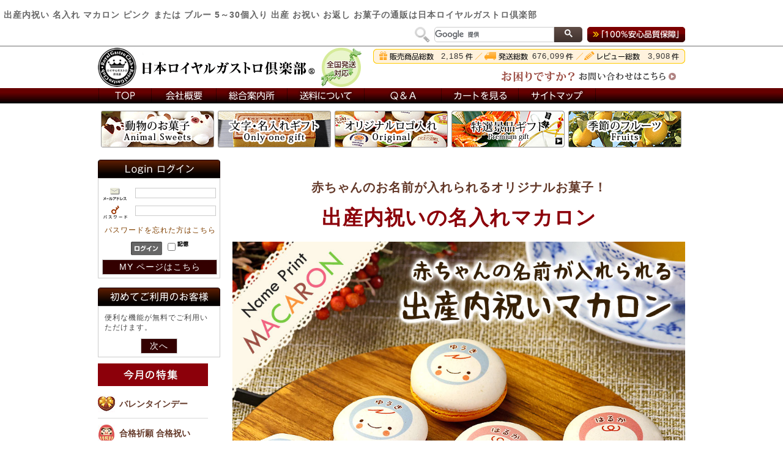

--- FILE ---
content_type: text/html; charset=UTF-8
request_url: https://www.aionline-japan.com/item/itemgenre/mc003/
body_size: 37362
content:
 
<!DOCTYPE html>
<!--[if IE 7]>
<html class="ie ie7" lang="ja">
<![endif]-->
<!--[if IE 8]>
<html class="ie ie8" lang="ja">
<![endif]-->
<!--[if !(IE 7) & !(IE 8)]><!-->
<html lang="ja">
<!--<![endif]-->
<head>
<meta charset="UTF-8">
<meta name="viewport" content="width=520">
<meta name="format-detection" content="telephone=no">
<link rel="profile" href="http://gmpg.org/xfn/11">
<link rel="pingback" href="https://www.aionline-japan.com/shop/xmlrpc.php">
<!--[if lt IE 9]>
<script src="https://www.aionline-japan.com/shop/wp-content/themes/aionline-theme/js/html5.js"></script>
<![endif]-->
<title>出産内祝い 名入れ マカロン ピンク または ブルー 5～30個入り 出産 お祝い お返し お菓子 | 日本ロイヤルガストロ倶楽部</title>
<meta name='robots' content='max-image-preview:large' />
	<style>img:is([sizes="auto" i], [sizes^="auto," i]) { contain-intrinsic-size: 3000px 1500px }</style>
	<link rel='dns-prefetch' href='//www.aionline-japan.com' />
<link rel="alternate" type="application/rss+xml" title="日本ロイヤルガストロ倶楽部 &raquo; 出産内祝い 名入れ マカロン ピンク または ブルー 5～30個入り 出産 お祝い お返し お菓子 のコメントのフィード" href="https://www.aionline-japan.com/item/itemgenre/mc003/feed/" />
<script type="text/javascript">
/* <![CDATA[ */
window._wpemojiSettings = {"baseUrl":"https:\/\/s.w.org\/images\/core\/emoji\/16.0.1\/72x72\/","ext":".png","svgUrl":"https:\/\/s.w.org\/images\/core\/emoji\/16.0.1\/svg\/","svgExt":".svg","source":{"concatemoji":"https:\/\/www.aionline-japan.com\/shop\/wp-includes\/js\/wp-emoji-release.min.js?ver=6dcc755123880197ab063daf4f7f7f94"}};
/*! This file is auto-generated */
!function(s,n){var o,i,e;function c(e){try{var t={supportTests:e,timestamp:(new Date).valueOf()};sessionStorage.setItem(o,JSON.stringify(t))}catch(e){}}function p(e,t,n){e.clearRect(0,0,e.canvas.width,e.canvas.height),e.fillText(t,0,0);var t=new Uint32Array(e.getImageData(0,0,e.canvas.width,e.canvas.height).data),a=(e.clearRect(0,0,e.canvas.width,e.canvas.height),e.fillText(n,0,0),new Uint32Array(e.getImageData(0,0,e.canvas.width,e.canvas.height).data));return t.every(function(e,t){return e===a[t]})}function u(e,t){e.clearRect(0,0,e.canvas.width,e.canvas.height),e.fillText(t,0,0);for(var n=e.getImageData(16,16,1,1),a=0;a<n.data.length;a++)if(0!==n.data[a])return!1;return!0}function f(e,t,n,a){switch(t){case"flag":return n(e,"\ud83c\udff3\ufe0f\u200d\u26a7\ufe0f","\ud83c\udff3\ufe0f\u200b\u26a7\ufe0f")?!1:!n(e,"\ud83c\udde8\ud83c\uddf6","\ud83c\udde8\u200b\ud83c\uddf6")&&!n(e,"\ud83c\udff4\udb40\udc67\udb40\udc62\udb40\udc65\udb40\udc6e\udb40\udc67\udb40\udc7f","\ud83c\udff4\u200b\udb40\udc67\u200b\udb40\udc62\u200b\udb40\udc65\u200b\udb40\udc6e\u200b\udb40\udc67\u200b\udb40\udc7f");case"emoji":return!a(e,"\ud83e\udedf")}return!1}function g(e,t,n,a){var r="undefined"!=typeof WorkerGlobalScope&&self instanceof WorkerGlobalScope?new OffscreenCanvas(300,150):s.createElement("canvas"),o=r.getContext("2d",{willReadFrequently:!0}),i=(o.textBaseline="top",o.font="600 32px Arial",{});return e.forEach(function(e){i[e]=t(o,e,n,a)}),i}function t(e){var t=s.createElement("script");t.src=e,t.defer=!0,s.head.appendChild(t)}"undefined"!=typeof Promise&&(o="wpEmojiSettingsSupports",i=["flag","emoji"],n.supports={everything:!0,everythingExceptFlag:!0},e=new Promise(function(e){s.addEventListener("DOMContentLoaded",e,{once:!0})}),new Promise(function(t){var n=function(){try{var e=JSON.parse(sessionStorage.getItem(o));if("object"==typeof e&&"number"==typeof e.timestamp&&(new Date).valueOf()<e.timestamp+604800&&"object"==typeof e.supportTests)return e.supportTests}catch(e){}return null}();if(!n){if("undefined"!=typeof Worker&&"undefined"!=typeof OffscreenCanvas&&"undefined"!=typeof URL&&URL.createObjectURL&&"undefined"!=typeof Blob)try{var e="postMessage("+g.toString()+"("+[JSON.stringify(i),f.toString(),p.toString(),u.toString()].join(",")+"));",a=new Blob([e],{type:"text/javascript"}),r=new Worker(URL.createObjectURL(a),{name:"wpTestEmojiSupports"});return void(r.onmessage=function(e){c(n=e.data),r.terminate(),t(n)})}catch(e){}c(n=g(i,f,p,u))}t(n)}).then(function(e){for(var t in e)n.supports[t]=e[t],n.supports.everything=n.supports.everything&&n.supports[t],"flag"!==t&&(n.supports.everythingExceptFlag=n.supports.everythingExceptFlag&&n.supports[t]);n.supports.everythingExceptFlag=n.supports.everythingExceptFlag&&!n.supports.flag,n.DOMReady=!1,n.readyCallback=function(){n.DOMReady=!0}}).then(function(){return e}).then(function(){var e;n.supports.everything||(n.readyCallback(),(e=n.source||{}).concatemoji?t(e.concatemoji):e.wpemoji&&e.twemoji&&(t(e.twemoji),t(e.wpemoji)))}))}((window,document),window._wpemojiSettings);
/* ]]> */
</script>
<style id='wp-emoji-styles-inline-css' type='text/css'>

	img.wp-smiley, img.emoji {
		display: inline !important;
		border: none !important;
		box-shadow: none !important;
		height: 1em !important;
		width: 1em !important;
		margin: 0 0.07em !important;
		vertical-align: -0.1em !important;
		background: none !important;
		padding: 0 !important;
	}
</style>
<link rel='stylesheet' id='wp-block-library-css' href='https://www.aionline-japan.com/shop/wp-includes/css/dist/block-library/style.min.css?ver=6dcc755123880197ab063daf4f7f7f94' type='text/css' media='all' />
<style id='classic-theme-styles-inline-css' type='text/css'>
/*! This file is auto-generated */
.wp-block-button__link{color:#fff;background-color:#32373c;border-radius:9999px;box-shadow:none;text-decoration:none;padding:calc(.667em + 2px) calc(1.333em + 2px);font-size:1.125em}.wp-block-file__button{background:#32373c;color:#fff;text-decoration:none}
</style>
<style id='global-styles-inline-css' type='text/css'>
:root{--wp--preset--aspect-ratio--square: 1;--wp--preset--aspect-ratio--4-3: 4/3;--wp--preset--aspect-ratio--3-4: 3/4;--wp--preset--aspect-ratio--3-2: 3/2;--wp--preset--aspect-ratio--2-3: 2/3;--wp--preset--aspect-ratio--16-9: 16/9;--wp--preset--aspect-ratio--9-16: 9/16;--wp--preset--color--black: #000000;--wp--preset--color--cyan-bluish-gray: #abb8c3;--wp--preset--color--white: #ffffff;--wp--preset--color--pale-pink: #f78da7;--wp--preset--color--vivid-red: #cf2e2e;--wp--preset--color--luminous-vivid-orange: #ff6900;--wp--preset--color--luminous-vivid-amber: #fcb900;--wp--preset--color--light-green-cyan: #7bdcb5;--wp--preset--color--vivid-green-cyan: #00d084;--wp--preset--color--pale-cyan-blue: #8ed1fc;--wp--preset--color--vivid-cyan-blue: #0693e3;--wp--preset--color--vivid-purple: #9b51e0;--wp--preset--gradient--vivid-cyan-blue-to-vivid-purple: linear-gradient(135deg,rgba(6,147,227,1) 0%,rgb(155,81,224) 100%);--wp--preset--gradient--light-green-cyan-to-vivid-green-cyan: linear-gradient(135deg,rgb(122,220,180) 0%,rgb(0,208,130) 100%);--wp--preset--gradient--luminous-vivid-amber-to-luminous-vivid-orange: linear-gradient(135deg,rgba(252,185,0,1) 0%,rgba(255,105,0,1) 100%);--wp--preset--gradient--luminous-vivid-orange-to-vivid-red: linear-gradient(135deg,rgba(255,105,0,1) 0%,rgb(207,46,46) 100%);--wp--preset--gradient--very-light-gray-to-cyan-bluish-gray: linear-gradient(135deg,rgb(238,238,238) 0%,rgb(169,184,195) 100%);--wp--preset--gradient--cool-to-warm-spectrum: linear-gradient(135deg,rgb(74,234,220) 0%,rgb(151,120,209) 20%,rgb(207,42,186) 40%,rgb(238,44,130) 60%,rgb(251,105,98) 80%,rgb(254,248,76) 100%);--wp--preset--gradient--blush-light-purple: linear-gradient(135deg,rgb(255,206,236) 0%,rgb(152,150,240) 100%);--wp--preset--gradient--blush-bordeaux: linear-gradient(135deg,rgb(254,205,165) 0%,rgb(254,45,45) 50%,rgb(107,0,62) 100%);--wp--preset--gradient--luminous-dusk: linear-gradient(135deg,rgb(255,203,112) 0%,rgb(199,81,192) 50%,rgb(65,88,208) 100%);--wp--preset--gradient--pale-ocean: linear-gradient(135deg,rgb(255,245,203) 0%,rgb(182,227,212) 50%,rgb(51,167,181) 100%);--wp--preset--gradient--electric-grass: linear-gradient(135deg,rgb(202,248,128) 0%,rgb(113,206,126) 100%);--wp--preset--gradient--midnight: linear-gradient(135deg,rgb(2,3,129) 0%,rgb(40,116,252) 100%);--wp--preset--font-size--small: 13px;--wp--preset--font-size--medium: 20px;--wp--preset--font-size--large: 36px;--wp--preset--font-size--x-large: 42px;--wp--preset--spacing--20: 0.44rem;--wp--preset--spacing--30: 0.67rem;--wp--preset--spacing--40: 1rem;--wp--preset--spacing--50: 1.5rem;--wp--preset--spacing--60: 2.25rem;--wp--preset--spacing--70: 3.38rem;--wp--preset--spacing--80: 5.06rem;--wp--preset--shadow--natural: 6px 6px 9px rgba(0, 0, 0, 0.2);--wp--preset--shadow--deep: 12px 12px 50px rgba(0, 0, 0, 0.4);--wp--preset--shadow--sharp: 6px 6px 0px rgba(0, 0, 0, 0.2);--wp--preset--shadow--outlined: 6px 6px 0px -3px rgba(255, 255, 255, 1), 6px 6px rgba(0, 0, 0, 1);--wp--preset--shadow--crisp: 6px 6px 0px rgba(0, 0, 0, 1);}:where(.is-layout-flex){gap: 0.5em;}:where(.is-layout-grid){gap: 0.5em;}body .is-layout-flex{display: flex;}.is-layout-flex{flex-wrap: wrap;align-items: center;}.is-layout-flex > :is(*, div){margin: 0;}body .is-layout-grid{display: grid;}.is-layout-grid > :is(*, div){margin: 0;}:where(.wp-block-columns.is-layout-flex){gap: 2em;}:where(.wp-block-columns.is-layout-grid){gap: 2em;}:where(.wp-block-post-template.is-layout-flex){gap: 1.25em;}:where(.wp-block-post-template.is-layout-grid){gap: 1.25em;}.has-black-color{color: var(--wp--preset--color--black) !important;}.has-cyan-bluish-gray-color{color: var(--wp--preset--color--cyan-bluish-gray) !important;}.has-white-color{color: var(--wp--preset--color--white) !important;}.has-pale-pink-color{color: var(--wp--preset--color--pale-pink) !important;}.has-vivid-red-color{color: var(--wp--preset--color--vivid-red) !important;}.has-luminous-vivid-orange-color{color: var(--wp--preset--color--luminous-vivid-orange) !important;}.has-luminous-vivid-amber-color{color: var(--wp--preset--color--luminous-vivid-amber) !important;}.has-light-green-cyan-color{color: var(--wp--preset--color--light-green-cyan) !important;}.has-vivid-green-cyan-color{color: var(--wp--preset--color--vivid-green-cyan) !important;}.has-pale-cyan-blue-color{color: var(--wp--preset--color--pale-cyan-blue) !important;}.has-vivid-cyan-blue-color{color: var(--wp--preset--color--vivid-cyan-blue) !important;}.has-vivid-purple-color{color: var(--wp--preset--color--vivid-purple) !important;}.has-black-background-color{background-color: var(--wp--preset--color--black) !important;}.has-cyan-bluish-gray-background-color{background-color: var(--wp--preset--color--cyan-bluish-gray) !important;}.has-white-background-color{background-color: var(--wp--preset--color--white) !important;}.has-pale-pink-background-color{background-color: var(--wp--preset--color--pale-pink) !important;}.has-vivid-red-background-color{background-color: var(--wp--preset--color--vivid-red) !important;}.has-luminous-vivid-orange-background-color{background-color: var(--wp--preset--color--luminous-vivid-orange) !important;}.has-luminous-vivid-amber-background-color{background-color: var(--wp--preset--color--luminous-vivid-amber) !important;}.has-light-green-cyan-background-color{background-color: var(--wp--preset--color--light-green-cyan) !important;}.has-vivid-green-cyan-background-color{background-color: var(--wp--preset--color--vivid-green-cyan) !important;}.has-pale-cyan-blue-background-color{background-color: var(--wp--preset--color--pale-cyan-blue) !important;}.has-vivid-cyan-blue-background-color{background-color: var(--wp--preset--color--vivid-cyan-blue) !important;}.has-vivid-purple-background-color{background-color: var(--wp--preset--color--vivid-purple) !important;}.has-black-border-color{border-color: var(--wp--preset--color--black) !important;}.has-cyan-bluish-gray-border-color{border-color: var(--wp--preset--color--cyan-bluish-gray) !important;}.has-white-border-color{border-color: var(--wp--preset--color--white) !important;}.has-pale-pink-border-color{border-color: var(--wp--preset--color--pale-pink) !important;}.has-vivid-red-border-color{border-color: var(--wp--preset--color--vivid-red) !important;}.has-luminous-vivid-orange-border-color{border-color: var(--wp--preset--color--luminous-vivid-orange) !important;}.has-luminous-vivid-amber-border-color{border-color: var(--wp--preset--color--luminous-vivid-amber) !important;}.has-light-green-cyan-border-color{border-color: var(--wp--preset--color--light-green-cyan) !important;}.has-vivid-green-cyan-border-color{border-color: var(--wp--preset--color--vivid-green-cyan) !important;}.has-pale-cyan-blue-border-color{border-color: var(--wp--preset--color--pale-cyan-blue) !important;}.has-vivid-cyan-blue-border-color{border-color: var(--wp--preset--color--vivid-cyan-blue) !important;}.has-vivid-purple-border-color{border-color: var(--wp--preset--color--vivid-purple) !important;}.has-vivid-cyan-blue-to-vivid-purple-gradient-background{background: var(--wp--preset--gradient--vivid-cyan-blue-to-vivid-purple) !important;}.has-light-green-cyan-to-vivid-green-cyan-gradient-background{background: var(--wp--preset--gradient--light-green-cyan-to-vivid-green-cyan) !important;}.has-luminous-vivid-amber-to-luminous-vivid-orange-gradient-background{background: var(--wp--preset--gradient--luminous-vivid-amber-to-luminous-vivid-orange) !important;}.has-luminous-vivid-orange-to-vivid-red-gradient-background{background: var(--wp--preset--gradient--luminous-vivid-orange-to-vivid-red) !important;}.has-very-light-gray-to-cyan-bluish-gray-gradient-background{background: var(--wp--preset--gradient--very-light-gray-to-cyan-bluish-gray) !important;}.has-cool-to-warm-spectrum-gradient-background{background: var(--wp--preset--gradient--cool-to-warm-spectrum) !important;}.has-blush-light-purple-gradient-background{background: var(--wp--preset--gradient--blush-light-purple) !important;}.has-blush-bordeaux-gradient-background{background: var(--wp--preset--gradient--blush-bordeaux) !important;}.has-luminous-dusk-gradient-background{background: var(--wp--preset--gradient--luminous-dusk) !important;}.has-pale-ocean-gradient-background{background: var(--wp--preset--gradient--pale-ocean) !important;}.has-electric-grass-gradient-background{background: var(--wp--preset--gradient--electric-grass) !important;}.has-midnight-gradient-background{background: var(--wp--preset--gradient--midnight) !important;}.has-small-font-size{font-size: var(--wp--preset--font-size--small) !important;}.has-medium-font-size{font-size: var(--wp--preset--font-size--medium) !important;}.has-large-font-size{font-size: var(--wp--preset--font-size--large) !important;}.has-x-large-font-size{font-size: var(--wp--preset--font-size--x-large) !important;}
:where(.wp-block-post-template.is-layout-flex){gap: 1.25em;}:where(.wp-block-post-template.is-layout-grid){gap: 1.25em;}
:where(.wp-block-columns.is-layout-flex){gap: 2em;}:where(.wp-block-columns.is-layout-grid){gap: 2em;}
:root :where(.wp-block-pullquote){font-size: 1.5em;line-height: 1.6;}
</style>
<link rel='stylesheet' id='contact-form-7-css' href='https://www.aionline-japan.com/shop/wp-content/plugins/contact-form-7/includes/css/styles.css?ver=6.1.3' type='text/css' media='all' />
<link rel='stylesheet' id='fancybox-for-wp-css' href='https://www.aionline-japan.com/shop/wp-content/plugins/fancybox-for-wordpress/assets/css/fancybox.css?ver=1.3.4' type='text/css' media='all' />
<link rel='stylesheet' id='font-awesome-css' href='https://www.aionline-japan.com/shop/wp-content/themes/aionline-theme/font-awesome/font-awesome.min.css?ver=4.3.0' type='text/css' media='all' />
<link rel='stylesheet' id='main-css' href='https://www.aionline-japan.com/shop/wp-content/themes/aionline-theme/main.css?ver=1.0' type='text/css' media='all' />
<link rel='stylesheet' id='index-css' href='https://www.aionline-japan.com/shop/wp-content/themes/aionline-theme/index.css?ver=1.0' type='text/css' media='all' />
<link rel='stylesheet' id='products-css' href='https://www.aionline-japan.com/shop/wp-content/themes/aionline-theme/products.css?ver=1.0' type='text/css' media='all' />
<link rel='stylesheet' id='under-css' href='https://www.aionline-japan.com/shop/wp-content/themes/aionline-theme/under.css?ver=1.0' type='text/css' media='all' />
<link rel='stylesheet' id='under02-css' href='https://www.aionline-japan.com/shop/wp-content/themes/aionline-theme/under02.css?ver=1.0' type='text/css' media='all' />
<link rel='stylesheet' id='mypage-css' href='https://www.aionline-japan.com/shop/wp-content/themes/aionline-theme/mypage.css?ver=1.0' type='text/css' media='all' />
<link rel='stylesheet' id='window-css' href='https://www.aionline-japan.com/shop/wp-content/themes/aionline-theme/window.css?ver=1.0' type='text/css' media='all' />
<link rel='stylesheet' id='g_style-css' href='https://www.aionline-japan.com/shop/wp-content/themes/aionline-theme/g_style.css?ver=1.0' type='text/css' media='all' />
<link rel='stylesheet' id='renew-css' href='https://www.aionline-japan.com/shop/wp-content/themes/aionline-theme/renew.css?ver=1.0' type='text/css' media='all' />
<link rel='stylesheet' id='sp-css' href='https://www.aionline-japan.com/shop/wp-content/themes/aionline-theme/sp.css?ver=1.0' type='text/css' media='all' />
<link rel='stylesheet' id='flexslider-css-css' href='https://www.aionline-japan.com/shop/wp-content/themes/aionline-theme/css/flexslider.css?ver=1.0' type='text/css' media='all' />
<link rel='stylesheet' id='usces_default_css-css' href='https://www.aionline-japan.com/shop/wp-content/plugins/usc-e-shop/css/usces_default.css?ver=2.11.26.2512161' type='text/css' media='all' />
<link rel='stylesheet' id='dashicons-css' href='https://www.aionline-japan.com/shop/wp-includes/css/dashicons.min.css?ver=6dcc755123880197ab063daf4f7f7f94' type='text/css' media='all' />
<link rel='stylesheet' id='theme_cart_css-css' href='https://www.aionline-japan.com/shop/wp-content/themes/aionline-theme/usces_cart.css?ver=2.11.26.2512161' type='text/css' media='all' />
<script type="text/javascript" src="https://www.aionline-japan.com/shop/wp-includes/js/jquery/jquery.min.js?ver=3.7.1" id="jquery-core-js"></script>
<script type="text/javascript" src="https://www.aionline-japan.com/shop/wp-includes/js/jquery/jquery-migrate.min.js?ver=3.4.1" id="jquery-migrate-js"></script>
<script type="text/javascript" src="https://www.aionline-japan.com/shop/wp-content/plugins/fancybox-for-wordpress/assets/js/purify.min.js?ver=1.3.4" id="purify-js"></script>
<script type="text/javascript" src="https://www.aionline-japan.com/shop/wp-content/plugins/fancybox-for-wordpress/assets/js/jquery.fancybox.js?ver=1.3.4" id="fancybox-for-wp-js"></script>
<script type="text/javascript" src="https://www.aionline-japan.com/shop/wp-content/themes/aionline-theme/js/common.js?ver=1.0" id="common-js-js"></script>
<script type="text/javascript" src="https://www.aionline-japan.com/shop/wp-content/themes/aionline-theme/js/tab_rank.js?ver=1.0" id="tab-rank-js"></script>
<script type="text/javascript" src="https://www.aionline-japan.com/shop/wp-content/themes/aionline-theme/js/jquery.flexslider-min.js?ver=1.0" id="flexslider-js-js"></script>
<script type="text/javascript" src="https://www.aionline-japan.com/shop/wp-content/themes/aionline-theme/js/gallery_slider.js?ver=1.0" id="gallery_slider-js-js"></script>
<link rel="https://api.w.org/" href="https://www.aionline-japan.com/wp-json/" /><link rel="alternate" title="JSON" type="application/json" href="https://www.aionline-japan.com/wp-json/wp/v2/posts/26230" /><link rel="EditURI" type="application/rsd+xml" title="RSD" href="https://www.aionline-japan.com/shop/xmlrpc.php?rsd" />

<link rel="canonical" href="https://www.aionline-japan.com/item/itemgenre/mc003/" />
<link rel='shortlink' href='https://www.aionline-japan.com/?p=26230' />
<link rel="alternate" title="oEmbed (JSON)" type="application/json+oembed" href="https://www.aionline-japan.com/wp-json/oembed/1.0/embed?url=https%3A%2F%2Fwww.aionline-japan.com%2Fitem%2Fitemgenre%2Fmc003%2F" />
<link rel="alternate" title="oEmbed (XML)" type="text/xml+oembed" href="https://www.aionline-japan.com/wp-json/oembed/1.0/embed?url=https%3A%2F%2Fwww.aionline-japan.com%2Fitem%2Fitemgenre%2Fmc003%2F&#038;format=xml" />

<meta property="og:title" content="出産内祝い 名入れ マカロン ピンク または ブルー 5～30個入り 出産 お祝い お返し お菓子">
<meta property="og:type" content="product">
<meta property="og:description" content="出産内祝い 名入れ マカロン ピンク または ブルー 5～30個入り 出産 お祝い お返し お菓子">
<meta property="og:url" content="https://www.aionline-japan.com/item/itemgenre/mc003/">
<meta property="og:image" content="https://www.aionline-japan.com/shop/wp-content/uploads/2023/07/FMC-017__01-140x140.jpg">
<meta property="og:site_name" content="日本ロイヤルガストロ倶楽部">
<!-- Fancybox for WordPress v3.3.7 -->
<style type="text/css">
	.fancybox-slide--image .fancybox-content{background-color: #FFFFFF}div.fancybox-caption{display:none !important;}
	
	img.fancybox-image{border-width:10px;border-color:#FFFFFF;border-style:solid;}
	div.fancybox-bg{background-color:rgba(102,102,102,0.3);opacity:1 !important;}div.fancybox-content{border-color:#FFFFFF}
	div#fancybox-title{background-color:#FFFFFF}
	div.fancybox-content{background-color:#FFFFFF}
	div#fancybox-title-inside{color:#333333}
	
	
	
	div.fancybox-caption p.caption-title{display:inline-block}
	div.fancybox-caption p.caption-title{font-size:14px}
	div.fancybox-caption p.caption-title{color:#333333}
	div.fancybox-caption {color:#333333}div.fancybox-caption p.caption-title {background:#fff; width:auto;padding:10px 30px;}div.fancybox-content p.caption-title{color:#333333;margin: 0;padding: 5px 0;}body.fancybox-active .fancybox-container .fancybox-stage .fancybox-content .fancybox-close-small{display:block;}
</style><script type="text/javascript">
	jQuery(function () {

		var mobileOnly = false;
		
		if (mobileOnly) {
			return;
		}

		jQuery.fn.getTitle = function () { // Copy the title of every IMG tag and add it to its parent A so that fancybox can show titles
			var arr = jQuery("a[data-fancybox]");jQuery.each(arr, function() {var title = jQuery(this).children("img").attr("title") || '';var figCaptionHtml = jQuery(this).next("figcaption").html() || '';var processedCaption = figCaptionHtml;if (figCaptionHtml.length && typeof DOMPurify === 'function') {processedCaption = DOMPurify.sanitize(figCaptionHtml, {USE_PROFILES: {html: true}});} else if (figCaptionHtml.length) {processedCaption = jQuery("<div>").text(figCaptionHtml).html();}var newTitle = title;if (processedCaption.length) {newTitle = title.length ? title + " " + processedCaption : processedCaption;}if (newTitle.length) {jQuery(this).attr("title", newTitle);}});		}

		// Supported file extensions

				var thumbnails = jQuery("a:has(img)").not(".nolightbox").not('.envira-gallery-link').not('.ngg-simplelightbox').filter(function () {
			return /\.(jpe?g|png|gif|mp4|webp|bmp|pdf)(\?[^/]*)*$/i.test(jQuery(this).attr('href'))
		});
		

		// Add data-type iframe for links that are not images or videos.
		var iframeLinks = jQuery('.fancyboxforwp').filter(function () {
			return !/\.(jpe?g|png|gif|mp4|webp|bmp|pdf)(\?[^/]*)*$/i.test(jQuery(this).attr('href'))
		}).filter(function () {
			return !/vimeo|youtube/i.test(jQuery(this).attr('href'))
		});
		iframeLinks.attr({"data-type": "iframe"}).getTitle();

				// Gallery All
		thumbnails.addClass("fancyboxforwp").attr("data-fancybox", "gallery").getTitle();
		iframeLinks.attr({"data-fancybox": "gallery"}).getTitle();

		// Gallery type NONE
		
		// Call fancybox and apply it on any link with a rel atribute that starts with "fancybox", with the options set on the admin panel
		jQuery("a.fancyboxforwp").fancyboxforwp({
			loop: false,
			smallBtn: true,
			zoomOpacity: "auto",
			animationEffect: "fade",
			animationDuration: 500,
			transitionEffect: "fade",
			transitionDuration: "300",
			overlayShow: true,
			overlayOpacity: "0.3",
			titleShow: true,
			titlePosition: "inside",
			keyboard: true,
			showCloseButton: true,
			arrows: true,
			clickContent:false,
			clickSlide: "close",
			mobile: {
				clickContent: function (current, event) {
					return current.type === "image" ? "toggleControls" : false;
				},
				clickSlide: function (current, event) {
					return current.type === "image" ? "close" : "close";
				},
			},
			wheel: false,
			toolbar: true,
			preventCaptionOverlap: true,
			onInit: function() { },			onDeactivate
	: function() { },		beforeClose: function() { },			afterShow: function(instance) { jQuery( ".fancybox-image" ).on("click", function( ){ ( instance.isScaledDown() ) ? instance.scaleToActual() : instance.scaleToFit() }) },				afterClose: function() { },					caption : function( instance, item ) {var title = "";if("undefined" != typeof jQuery(this).context ){var title = jQuery(this).context.title;} else { var title = ("undefined" != typeof jQuery(this).attr("title")) ? jQuery(this).attr("title") : false;}var caption = jQuery(this).data('caption') || '';if ( item.type === 'image' && title.length ) {caption = (caption.length ? caption + '<br />' : '') + '<p class="caption-title">'+jQuery("<div>").text(title).html()+'</p>' ;}if (typeof DOMPurify === "function" && caption.length) { return DOMPurify.sanitize(caption, {USE_PROFILES: {html: true}}); } else { return jQuery("<div>").text(caption).html(); }},
		afterLoad : function( instance, current ) {var captionContent = current.opts.caption || '';var sanitizedCaptionString = '';if (typeof DOMPurify === 'function' && captionContent.length) {sanitizedCaptionString = DOMPurify.sanitize(captionContent, {USE_PROFILES: {html: true}});} else if (captionContent.length) { sanitizedCaptionString = jQuery("<div>").text(captionContent).html();}if (sanitizedCaptionString.length) { current.$content.append(jQuery('<div class=\"fancybox-custom-caption inside-caption\" style=\" position: absolute;left:0;right:0;color:#000;margin:0 auto;bottom:0;text-align:center;background-color:#FFFFFF \"></div>').html(sanitizedCaptionString)); }},
			})
		;

			})
</script>
<!-- END Fancybox for WordPress -->
			<!-- WCEX_Google_Analytics_4 plugins -->
			<!-- Global site tag (gtag.js) - Google Analytics -->
			<script async src="https://www.googletagmanager.com/gtag/js?id=G-N2BT60J6GG"></script>
			<script>
				window.dataLayer = window.dataLayer || [];
				function gtag(){dataLayer.push(arguments);}
				gtag('js', new Date());

				gtag('config', 'G-N2BT60J6GG');
			</script>
						<!-- WCEX_Google_Analytics_4 plugins -->
			<script>
				gtag('event', 'view_item', {"currency":"JPY","items":[{"item_id":"MC003","item_name":"\u51fa\u7523\u5185\u795d\u3044 \u540d\u5165\u308c \u30de\u30ab\u30ed\u30f3 \u30d4\u30f3\u30af \u307e\u305f\u306f \u30d6\u30eb\u30fc 3\u500b\u5165\u308a \u51fa\u7523 \u304a\u795d\u3044 \u304a\u8fd4\u3057 \u304a\u83d3\u5b50 \u30b9\u30a4\u30fc\u30c4 \u8d64\u3061\u3083\u3093 \u540d\u524d\u5165\u308a \u5b50\u4f9b \u7537\u306e\u5b50 \u5973\u306e\u5b50 FMC-017","currency":"JPY","discount":0,"item_category":"1,000\u5186","item_variant":"FMC-017","price":1400},{"item_id":"MC003","item_name":"\u51fa\u7523\u5185\u795d\u3044 \u540d\u5165\u308c \u30de\u30ab\u30ed\u30f3 \u30d4\u30f3\u30af \u307e\u305f\u306f \u30d6\u30eb\u30fc 5\u500b\u5165\u308a \u51fa\u7523 \u304a\u795d\u3044 \u304a\u8fd4\u3057 \u304a\u83d3\u5b50 \u30b9\u30a4\u30fc\u30c4 \u8d64\u3061\u3083\u3093 \u540d\u524d\u5165\u308a \u5b50\u4f9b \u7537\u306e\u5b50 \u5973\u306e\u5b50 FMC-018","currency":"JPY","discount":0,"item_category":"1,000\u5186","item_variant":"FMC-018","price":2000},{"item_id":"MC003","item_name":"\u51fa\u7523\u5185\u795d\u3044 \u540d\u5165\u308c \u30de\u30ab\u30ed\u30f3 \u30d4\u30f3\u30af \u307e\u305f\u306f \u30d6\u30eb\u30fc 10\u500b\u5165\u308a \u51fa\u7523 \u304a\u795d\u3044 \u304a\u8fd4\u3057 \u304a\u83d3\u5b50 \u30b9\u30a4\u30fc\u30c4 \u8d64\u3061\u3083\u3093 \u540d\u524d\u5165\u308a \u5b50\u4f9b \u7537\u306e\u5b50 \u5973\u306e\u5b50 FMC-019","currency":"JPY","discount":0,"item_category":"1,000\u5186","item_variant":"FMC-019","price":3900},{"item_id":"MC003","item_name":"\u51fa\u7523\u5185\u795d\u3044 \u540d\u5165\u308c \u30de\u30ab\u30ed\u30f3 \u30d4\u30f3\u30af \u307e\u305f\u306f \u30d6\u30eb\u30fc 30\u500b\u5165\u308a \u51fa\u7523 \u304a\u795d\u3044 \u304a\u8fd4\u3057 \u304a\u83d3\u5b50 \u30b9\u30a4\u30fc\u30c4 \u8d64\u3061\u3083\u3093 \u540d\u524d\u5165\u308a \u5b50\u4f9b \u7537\u306e\u5b50 \u5973\u306e\u5b50 FMC-020","currency":"JPY","discount":0,"item_category":"1,000\u5186","item_variant":"FMC-020","price":11700}],"value":1400});
			</script>
		<link rel="icon" href="https://www.aionline-japan.com/shop/wp-content/uploads/2015/11/cropped-favicon-32x32.png" sizes="32x32" />
<link rel="icon" href="https://www.aionline-japan.com/shop/wp-content/uploads/2015/11/cropped-favicon-192x192.png" sizes="192x192" />
<link rel="apple-touch-icon" href="https://www.aionline-japan.com/shop/wp-content/uploads/2015/11/cropped-favicon-180x180.png" />
<meta name="msapplication-TileImage" content="https://www.aionline-japan.com/shop/wp-content/uploads/2015/11/cropped-favicon-270x270.png" />
		<style type="text/css" id="wp-custom-css">
			.cf { zoom:1;}
.cf:after {clear:both; height:0px; content:"."; display:block; visibility:hidden;}
#item { width:740px; margin:0 auto;}
#item h2.catchcopy { margin:15px auto 10px; text-align:center; color:#633828; font-size:20px;}
#item .itemarea1 { margin:20px auto;}
#item .itemarea1 h2 { margin:30px auto 10px; text-align:center; color:#8c000a; font-size:24px;}
#item .itemarea1 h3 { margin:30px auto 10px; padding:13px 0 10px 0; text-align:center; color:#FFF; font-size:24px;
background: url(https://www.aionline-japan.com/shop/wp-content/uploads/2018/10/fd-subtitle.jpg) #663300;}
#item h1 { margin:0 auto; color:#8c000a; font-size:33px;}
#item p { margin:0 auto;}
#item .mainimg { margin:15px auto; text-align:center;}
#item .mainimg img { margin:0 auto; display:block;}
#item .itemarea1 .freetext { margin:10px auto 10px; text-align:left; color:#633828; font-size:16px; line-height:1.5em;}
#item .itemarea1 .itemarea1_in { margin:20px auto;}
#item .itemarea1 .f-l { float:left; width:40%;}
#item .itemarea1 .f-l img { width:100%;}
#item .itemarea1 .f-r { float:right; width:55%; color:#633828; font-size:16px; line-height:1.5em;}
}
div#undercolumn table.item_option td { width:76.5%;}
div#undercolumn table.item_option textarea { width:100%; min-height:80px; box-sizing:border-box;}		</style>
		<meta name="google-site-verification" content="KL7s5VXML3Mlxu9XYbCsYfJD2QCJP7bBQdgv-b9ccbw">
<script type="text/javascript" src="https://www.aionline-japan.com/shop/wp-content/themes/aionline-theme/js/jQueryAutoHeight.js"></script>
<script type="text/javascript">
jQuery(function($){
    var minWidth = 640;
    $(window).resize(function(){
        if (minWidth <= $(this).width()) {
            $('div.omBlock div').autoHeight({column:2});
        }
        else {
            $('div.omBlock div').removeAttr('style');
        }
    }).trigger('resize');
});
</script>
</head>

<body class="wp-singular post-template-default single single-post postid-26230 single-format-standard wp-theme-aionline-theme ">
<div id="fb-root"></div>
<script async defer crossorigin="anonymous" src="https://connect.facebook.net/ja_JP/sdk.js#xfbml=1&version=v16.0"></script>
<noscript>
<p>JavaScript を有効にしてご利用下さい.</p>
</noscript>

<div id="top">

<div id="headerBanner">
<!--<p><img src="/images/header/bn_newyear2026.gif" alt="謹賀新年"></p>-->
<!--<a href="https://www.aionline-japan.com/images/header/holiday_end25_g.gif"><img src="https://www.aionline-japan.com/images/header/holiday_end25_g.gif" border="0" alt="大型連休のお知らせ"></a>-->
<!--<div style="margin: 10px auto; padding:10px; background-color:#ffefef; text-align: center;"><a href="https://www.aionline-japan.com/guide/news-archives/47381">大雪の影響による配送遅延の可能性がございます。詳しくはこちら</a></div>-->
</div>

<div id="headtitle"><h1>出産内祝い 名入れ マカロン ピンク または ブルー 5～30個入り 出産 お祝い お返し お菓子の通販は日本ロイヤルガストロ倶楽部</h1></div>

<div id="header">
	<div class="header_inner">
	
		<div id="custom_search">
<script>
  (function() {
    var cx = '005008603246449715084:u6wl0zdoklg';
    var gcse = document.createElement('script');
    gcse.type = 'text/javascript';
    gcse.async = true;
    gcse.src = 'https://cse.google.com/cse.js?cx=' + cx;
    var s = document.getElementsByTagName('script')[0];
    s.parentNode.insertBefore(gcse, s);
  })();
</script>
<gcse:searchbox-only></gcse:searchbox-only>

</div>		
		<a href="https://www.aionline-japan.com/shop-guide/about-guarantee/" class="bt_anshin">100％安心品質保証</a>
	
		<div class="headL">
		<span class="logo"><a href="https://www.aionline-japan.com/"><img src="/images/header/logo.gif" alt="グルメセレクトショップ、日本ロイヤルガストロ倶楽部" /></a></span>
		<span class="area"><a href="https://www.aionline-japan.com/shop-guide/about-delivery/"><img src="/images/header/area.jpg" alt="全国発送対応" /></a></span>
		</div>
		
		<div class="headR">
		<div id="status">
		<ul>
		<li class="st01">2,185</li><!--販売商品総数-->
		<li class="st02">676,099</li><!--発送総数-->
		<li class="st03">3,908</li><!--レビュー総数-->
		</ul>
		</div>
		<span class="tel"><a href="https://www.aionline-japan.com/shop-guide/customercenter/"><img src="/images/header/tel.gif" alt="お困りですか？" /></a></span>
		</div>
		
		<div id="sub_glovalnav">
		<ul id="menu-glovalnav" class="menu"><li id="menu-item-21" class="mn mn01 menu-item menu-item-type-custom menu-item-object-custom menu-item-home menu-item-21"><a href="https://www.aionline-japan.com/">ホーム</a></li>
<li id="menu-item-195" class="mn mn02 menu-item menu-item-type-post_type menu-item-object-page menu-item-195"><a href="https://www.aionline-japan.com/company/">会社概要</a></li>
<li id="menu-item-189" class="mn mn03 menu-item menu-item-type-post_type menu-item-object-page menu-item-189"><a href="https://www.aionline-japan.com/shop-guide/">総合案内所</a></li>
<li id="menu-item-190" class="mn mn04 menu-item menu-item-type-post_type menu-item-object-page menu-item-190"><a href="https://www.aionline-japan.com/shop-guide/about-shipping/">送料について</a></li>
<li id="menu-item-196" class="mn mn05 menu-item menu-item-type-post_type menu-item-object-page menu-item-196"><a href="https://www.aionline-japan.com/shop-guide/faq/">Q&#038;A よくある質問</a></li>
<li id="menu-item-26" class="mn mn06 menu-item menu-item-type-post_type menu-item-object-page menu-item-26"><a href="https://www.aionline-japan.com/usces-cart/">カートを見る</a></li>
<li id="menu-item-197" class="mn mn07 menu-item menu-item-type-post_type menu-item-object-page menu-item-197"><a href="https://www.aionline-japan.com/company/sitemap/">サイトマップ</a></li>
</ul>		</div>
		<!-- /sub_glovalnav -->
		
			</div><!-- /.header_inner -->
	
	<div class="header_bottom">
		<ul>
		<li>			<div class="textwidget"><a href="/guide/sweets"><img src="/images/header/ksita-1.gif" alt="動物スイーツ特集" /></a>

<!--<a href="/guide/whiteday"><img src="/images/header/ksita-1_wd.gif" alt="ホワイトデー特集" /></a>--></div>
		</li><li>			<div class="textwidget"><a href="/guide/naire_gift"><img src="/images/header/ksita-5.gif" alt="名入れギフト"></a></div>
		</li><li>			<div class="textwidget"><a href="/guide/original_gift2"><img src="/images/header/ksita-2.gif" alt="オリジナル商品製作"></a></div>
		</li><li>			<div class="textwidget"><!--<a href="/category/item/itemgenre/sweets/printing-cake/"><img src="/images/header/ksita-cake.gif" alt="ケーキで感謝状・表彰状"></a>-->
<a href="/guide/keihin"><img src="/images/header/ksita-4.jpg" alt="特選景品ギフト"></a></div>
		</li><li>			<div class="textwidget"><a href="/guide/new_fruit"><img src="/images/header/ksita-3.gif" alt="旬のフルーツ"></a></div>
		</li>		</ul>
	</div><!-- /.header_bottom -->
</div><!-- /#header -->

<div id="container"><div id="contents">
<div id="two_maincolumn">
	
		
		<div id="undercolumn">
			<link rel="stylesheet" href="https://www.aionline-japan.com/images/templates/default/pageimg/etc/item.css">

<div id="item">

<!-- 商品キャッチコピーエリア -->
<h2 class="catchcopy">赤ちゃんのお名前が入れられるオリジナルお菓子！</h2>
<h1 style="text-align: center;">出産内祝いの名入れマカロン</h1>

<!-- メイン画像エリア -->
<p class="mainimg">
<img decoding="async" src="https://www.aionline-japan.com/images/templates/default/pageimg/macron/mc003_img00.jpg" width="100%" alt="" />
</p>

<!-- 左画像エリア -->
<div class="itemarea1">
<h3>「出産」のお祝いや内祝いなら、名入れマカロン。</h3>
<div class="itemarea1_in cf">
<p class="f-l">
<img decoding="async" src="https://www.aionline-japan.com/images/templates/default/pageimg/macron/mc003_img01.jpg" alt="" />
</p>
<p class="f-r">
コロッと丸い形に、ホロッと食感の生地。甘くておいしいクリームがたっぷり入ったフランス生まれの洋菓子マカロンに、かわいい赤ちゃんのイラストと「お名前」をカラーでプリント！<br><br>
カンタンな手順で、世界に一つしかない「名入れ」のマカロンをお作りいたします。<br><br>
名前が入れられるマカロンは、特別な日の贈り物に最適です。大切な人へ伝えたい想い、伝えたい言葉を、お菓子に重ねてお届けいたします。<br><br>
赤ちゃんのご出産祝い、お返し(内祝い)、お誕生の記念品としてぜひお役立てください。
</p>
</div>
</div>

<!-- 右画像エリア -->
<div class="itemarea2">
<h3>マカロンに、「名前」をお入れいたします。</h3>
<div class="itemarea1_in cf">
<p class="f-l">
マカロンの上に、文字（名前）をお入れいたします。<br>
マカロンに入れる文字（名前）は、商品の注文画面でご入力ください。<br><br>
赤ちゃんのイラストは、「ピンク」または「ブルー」の2色からお好きな色をお選びいただけます。<br><br>
※入れられる文字数は、最大で５文字以内です。<br>
※ひらがな、カタカナ、一般水準の漢字、一般水準の記号、数字、アルファベットが使用できます。<br>
※絵文字、顔文字、環境依存文字、特殊な漢字、アルファベット以外の外国語は使用できません。<br>
※文字の色やフォントのご変更はできません。<br>
※お菓子に入れられる文字（名前）は、お一人様1種類でお願いいたします。注文個数に関わらず、複数の名入れの同時依頼はご容赦いただいております。
</p>
<p class="f-r">
<img decoding="async" src="https://www.aionline-japan.com/images/templates/default/pageimg/macron/mc003_img03_pink.jpg" alt="" />
</p>
</div>

<!--//画像スライダーここから//-->
<div class="photoList">
<div class="flexslider">
<ul class="slides">
<li data-thumb="https://www.aionline-japan.com/shop/wp-content/uploads/2023/07/FMC-017__03.jpg"><img decoding="async" src="https://www.aionline-japan.com/shop/wp-content/uploads/2023/07/FMC-017__03.jpg" /></li>
<li data-thumb="https://www.aionline-japan.com/shop/wp-content/uploads/2023/07/FMC-017__02.jpg"><img decoding="async" src="https://www.aionline-japan.com/shop/wp-content/uploads/2023/07/FMC-017__02.jpg" /></li>
<li data-thumb="https://www.aionline-japan.com/shop/wp-content/uploads/2023/07/FMC-017__05.jpg"><img decoding="async" src="https://www.aionline-japan.com/shop/wp-content/uploads/2023/07/FMC-017__05.jpg" /></li>
<li data-thumb="https://www.aionline-japan.com/shop/wp-content/uploads/2023/07/FMC-017__09.jpg"><img decoding="async" src="https://www.aionline-japan.com/shop/wp-content/uploads/2023/07/FMC-017__09.jpg" /></li>
<li data-thumb="https://www.aionline-japan.com/shop/wp-content/uploads/2023/07/FMC-017__10.jpg"><img decoding="async" src="https://www.aionline-japan.com/shop/wp-content/uploads/2023/07/FMC-017__10.jpg" /></li>
<li data-thumb="https://www.aionline-japan.com/shop/wp-content/uploads/2023/07/FMC-002__10.jpg"><img decoding="async" src="https://www.aionline-japan.com/shop/wp-content/uploads/2023/07/FMC-002__10.jpg" /></li>
<li data-thumb="https://www.aionline-japan.com/shop/wp-content/uploads/2023/07/FMC-003__10.jpg"><img decoding="async" src="https://www.aionline-japan.com/shop/wp-content/uploads/2023/07/FMC-003__10.jpg" /></li>
<li data-thumb="https://www.aionline-japan.com/shop/wp-content/uploads/2023/07/FMC-004__10.jpg"><img decoding="async" src="https://www.aionline-japan.com/shop/wp-content/uploads/2023/07/FMC-004__10.jpg" /></li>
</ul>
</div>
<p class="freetext">※小さい画像をクリックすると拡大してご覧いただけます。</p>
</div>
</div>


<link rel="stylesheet" href="https://www.aionline-japan.com/images/templates/default/pageimg/etc/item.css">

<div id="item"> 

  <!-- 左画像エリア -->
  <div class="itemarea1">
    <h3>思い出に残るひとくち。「美味しさのひみつ」</h3>
    <div class="itemarea1_in cf">
      <p class="f-l"><img decoding="async" src="https://www.aionline-japan.com/images/templates/default/pageimg/macron/taste_01.jpg" alt="" /> </p>
      <p class="f-r">文の菓のマカロンは、厳選した素材を使い、ひとつひとつ丁寧に手作業でお作りしています。<br><br>職人の手作りで仕上げた、繊細な口溶け。<br>やさしい甘さとアーモンドの風味が口いっぱいに広がる、素朴でおいしいマカロンです。
      </p>
    </div>
  </div>

<!-- 右画像エリア -->
<div class="itemarea2">
<h3>シンプルだけど、美味しいこだわり。</h3>
<div class="itemarea1_in cf">
<p class="f-l">
        <span style="font-weight: 600;">●手作業での仕込み</span><br>
                生地とメレンゲの気泡をつぶしながら合わせる「マカロナージュ」は技術が必要な手作業です。メレンゲの状態や製造日の環境に合わせて、長年の経験を踏まえた熟練の職人が微調整を行いながら、均一な生地作りに努めています。<br>
        <br>
        <span style="font-weight: 600;">●スペイン産アーモンドプードル</span><br>
                アーモンドの女王と呼ばれる、スペイン産「マルコナ種」のアーモンドプードルをふんだんに使用しています。一般的なアーモンドプードルよりも味・風味が強く、アーモンドフリークがやみつきになる、と言われる逸品です。<br><br>
        <span style="font-weight: 600;">●厳格な検品</span><br>
                マカロンシェルのサイズ、気泡、異物等、検品に明確な基準を設け、1つ１つ検品をし、合格したもののみを製品にしています。
</p>
<p class="f-r">
<img decoding="async" src="https://www.aionline-japan.com/images/templates/default/pageimg/macron/taste_02.jpg" alt="" /><br><img decoding="async" src="https://www.aionline-japan.com/images/templates/default/pageimg/macron/taste_03.jpg" alt="" /><!--<br><img decoding="async" src="https://www.aionline-japan.com/images/templates/default/pageimg/macron/taste_04.jpg" alt="" />-->
</p>
</div>
</div>

  <!-- サービス・オプションエリア -->
  <div class="servicebox">
    <p><img decoding="async" src="https://www.aionline-japan.com/images/templates/default/pageimg/fuminoka/fd-noshi-pimg.jpg" alt="" /></p>
  </div>
  
  <!-- ATTENTIONエリア -->
  <div class="attention">
    <h2><img decoding="async" src="https://www.aionline-japan.com/images/templates/default/pageimg/etc/title_attention.jpg" alt="ご注文の前にご確認ください" /></h2>
    <h3>●お届け日の指定、お熨斗、メッセージカードのご要望を承ります。</h3>
    <p>各種ご要望は、お買い物かごの中のご要望欄（コメント入力欄）へご記入ください。</p>
    <h3>●クレジットカード・銀行振込・代金引換・コンビニ後払いがご利用いただけます。</h3>
    <p>銀行振込をご利用の場合は、ご入金確認後の商品製造となります。お急ぎの場合はクレジットカード決済・代金引換・コンビニ後払いをご利用ください。<br>
      <br>
      クレジットカード決済をご選択の方で、カードエラーで決済を正常にお取りできなかった場合には、他のお支払方法への変更をお願いする場合がございます。<br>
      <br>
      初回注文で、お支払金額が高額となる場合は、代金引換のご利用をご容赦いただく場合がございます。高額注文はカード決済、銀行振込のご利用をおすすめいたします。<br>
      <br>
      コンビニ後払いのご利用金額の上限は、累計で54,000円（税込）です。ご請求書は、商品のお届け後に、郵送でご注文者様のご住所へお送りいたします。<br>
      ご注文者様のご住所・お電話番号に不備がある場合（部屋番号の記入漏れなど）はコンビニ後払いをご利用できませんのでご注意ください。</p>
    <h3>●金額のわかる品は、一切お入れしておりません。</h3>
    <p>ギフトでのご利用を多くいただいておりますので、金額のわかるものは一切お入れしておりません。商品のお召し上がり方・しおり等にも金額は一切入っておりませんのでご安心ください。<br>
      <br>
      また、個人情報の保護と紙資源保護の見地から納品書はお入れしておりません。ご請求書・領収書等が必要な場合は、別途ご対応しておりますので、お買い物かごの中のコメント欄に「領収書希望」等ご記入ください。領収書の宛名を社名に変更する場合は、一緒に宛名もご記入ください。<br>
      <br>
      ●お届けした商品にお気づきの点がありましたら、到着日から3日以内に弊店へご連絡ください。</p>
    <h3>●オリジナルロゴマカロン、名入れマカロンをご注文いただいた場合へのお願いです。</h3>
    <p>お菓子に入れる画像データや文字は、購入数に関わらず、お一人様１種類でお願いいたします。誠に申し訳ございませんが、2種類以上のデータの同時入稿や、別々に注文した商品の箱への詰め直し等のご要望はご容赦いただいております。</p>
    <p>画像や名前が入れられないマカロンをご注文いただいた場合は、画像データやメッセージをご連絡いただいた場合でもお菓子にお入れすることはできません。商品ページでお確かめの上、ご注文をお願いいたします。</p>
  </div>

</div>

</div>			
			<img src="https://www.aionline-japan.com/shop/wp-content/themes/aionline-theme/images/products/kochira.jpg" alt="下にあるお買い物ボタンからレジへお進み下さい">

			<div class="skuNum"><em>4件</em> の商品がございます。</div>

			

				<div id="detailarea">
					<div id="detail_left">
						<div id="detailphotoblock">
														<div class="main_img"><a href="https://www.aionline-japan.com/shop/wp-content/uploads/2023/07/FMC-017.jpg" ><img width="312" height="312" src="https://www.aionline-japan.com/shop/wp-content/uploads/2023/07/FMC-017-768x768.jpg" class="attachment-312x312 size-312x312" alt="" decoding="async" fetchpriority="high" srcset="https://www.aionline-japan.com/shop/wp-content/uploads/2023/07/FMC-017-768x768.jpg 768w, https://www.aionline-japan.com/shop/wp-content/uploads/2023/07/FMC-017-300x300.jpg 300w, https://www.aionline-japan.com/shop/wp-content/uploads/2023/07/FMC-017-140x140.jpg 140w, https://www.aionline-japan.com/shop/wp-content/uploads/2023/07/FMC-017.jpg 1000w" sizes="(max-width: 312px) 100vw, 312px" /><span class="enlarge">画像を拡大する</span></a></div>
														<ul>
																<li><a href="https://www.aionline-japan.com/shop/wp-content/uploads/2023/07/FMC-017__01.jpg" ><img width="94" height="94" src="https://www.aionline-japan.com/shop/wp-content/uploads/2023/07/FMC-017__01-140x140.jpg" class="attachment-94x94 size-94x94" alt="" decoding="async" srcset="https://www.aionline-japan.com/shop/wp-content/uploads/2023/07/FMC-017__01-140x140.jpg 140w, https://www.aionline-japan.com/shop/wp-content/uploads/2023/07/FMC-017__01-300x300.jpg 300w, https://www.aionline-japan.com/shop/wp-content/uploads/2023/07/FMC-017__01-768x768.jpg 768w, https://www.aionline-japan.com/shop/wp-content/uploads/2023/07/FMC-017__01.jpg 1000w" sizes="(max-width: 94px) 100vw, 94px" /></a></li>
																<li><a href="https://www.aionline-japan.com/shop/wp-content/uploads/2023/07/FMC-017__02.jpg" ><img width="94" height="94" src="https://www.aionline-japan.com/shop/wp-content/uploads/2023/07/FMC-017__02-140x140.jpg" class="attachment-94x94 size-94x94" alt="" decoding="async" srcset="https://www.aionline-japan.com/shop/wp-content/uploads/2023/07/FMC-017__02-140x140.jpg 140w, https://www.aionline-japan.com/shop/wp-content/uploads/2023/07/FMC-017__02-300x300.jpg 300w, https://www.aionline-japan.com/shop/wp-content/uploads/2023/07/FMC-017__02-768x768.jpg 768w, https://www.aionline-japan.com/shop/wp-content/uploads/2023/07/FMC-017__02.jpg 1000w" sizes="(max-width: 94px) 100vw, 94px" /></a></li>
																<li><a href="https://www.aionline-japan.com/shop/wp-content/uploads/2023/07/FMC-017__03.jpg" ><img width="94" height="94" src="https://www.aionline-japan.com/shop/wp-content/uploads/2023/07/FMC-017__03-140x140.jpg" class="attachment-94x94 size-94x94" alt="" decoding="async" loading="lazy" srcset="https://www.aionline-japan.com/shop/wp-content/uploads/2023/07/FMC-017__03-140x140.jpg 140w, https://www.aionline-japan.com/shop/wp-content/uploads/2023/07/FMC-017__03-300x300.jpg 300w, https://www.aionline-japan.com/shop/wp-content/uploads/2023/07/FMC-017__03-768x768.jpg 768w, https://www.aionline-japan.com/shop/wp-content/uploads/2023/07/FMC-017__03.jpg 1000w" sizes="auto, (max-width: 94px) 100vw, 94px" /></a></li>
																<li><a href="https://www.aionline-japan.com/shop/wp-content/uploads/2023/07/FMC-017__04.jpg" ><img width="94" height="94" src="https://www.aionline-japan.com/shop/wp-content/uploads/2023/07/FMC-017__04-140x140.jpg" class="attachment-94x94 size-94x94" alt="" decoding="async" loading="lazy" srcset="https://www.aionline-japan.com/shop/wp-content/uploads/2023/07/FMC-017__04-140x140.jpg 140w, https://www.aionline-japan.com/shop/wp-content/uploads/2023/07/FMC-017__04-300x300.jpg 300w, https://www.aionline-japan.com/shop/wp-content/uploads/2023/07/FMC-017__04-768x768.jpg 768w, https://www.aionline-japan.com/shop/wp-content/uploads/2023/07/FMC-017__04.jpg 1000w" sizes="auto, (max-width: 94px) 100vw, 94px" /></a></li>
																<li><a href="https://www.aionline-japan.com/shop/wp-content/uploads/2023/07/FMC-017__05.jpg" ><img width="94" height="94" src="https://www.aionline-japan.com/shop/wp-content/uploads/2023/07/FMC-017__05-140x140.jpg" class="attachment-94x94 size-94x94" alt="" decoding="async" loading="lazy" srcset="https://www.aionline-japan.com/shop/wp-content/uploads/2023/07/FMC-017__05-140x140.jpg 140w, https://www.aionline-japan.com/shop/wp-content/uploads/2023/07/FMC-017__05-300x300.jpg 300w, https://www.aionline-japan.com/shop/wp-content/uploads/2023/07/FMC-017__05-768x768.jpg 768w, https://www.aionline-japan.com/shop/wp-content/uploads/2023/07/FMC-017__05.jpg 1000w" sizes="auto, (max-width: 94px) 100vw, 94px" /></a></li>
																<li><a href="https://www.aionline-japan.com/shop/wp-content/uploads/2023/07/FMC-017__06.jpg" ><img width="94" height="94" src="https://www.aionline-japan.com/shop/wp-content/uploads/2023/07/FMC-017__06-140x140.jpg" class="attachment-94x94 size-94x94" alt="" decoding="async" loading="lazy" srcset="https://www.aionline-japan.com/shop/wp-content/uploads/2023/07/FMC-017__06-140x140.jpg 140w, https://www.aionline-japan.com/shop/wp-content/uploads/2023/07/FMC-017__06-300x300.jpg 300w, https://www.aionline-japan.com/shop/wp-content/uploads/2023/07/FMC-017__06-768x768.jpg 768w, https://www.aionline-japan.com/shop/wp-content/uploads/2023/07/FMC-017__06.jpg 1000w" sizes="auto, (max-width: 94px) 100vw, 94px" /></a></li>
																<li><a href="https://www.aionline-japan.com/shop/wp-content/uploads/2023/07/FMC-017__07.jpg" ><img width="94" height="94" src="https://www.aionline-japan.com/shop/wp-content/uploads/2023/07/FMC-017__07-140x140.jpg" class="attachment-94x94 size-94x94" alt="" decoding="async" loading="lazy" srcset="https://www.aionline-japan.com/shop/wp-content/uploads/2023/07/FMC-017__07-140x140.jpg 140w, https://www.aionline-japan.com/shop/wp-content/uploads/2023/07/FMC-017__07-300x300.jpg 300w, https://www.aionline-japan.com/shop/wp-content/uploads/2023/07/FMC-017__07-768x768.jpg 768w, https://www.aionline-japan.com/shop/wp-content/uploads/2023/07/FMC-017__07.jpg 1000w" sizes="auto, (max-width: 94px) 100vw, 94px" /></a></li>
																<li><a href="https://www.aionline-japan.com/shop/wp-content/uploads/2023/07/FMC-017__08.jpg" ><img width="94" height="94" src="https://www.aionline-japan.com/shop/wp-content/uploads/2023/07/FMC-017__08-140x140.jpg" class="attachment-94x94 size-94x94" alt="" decoding="async" loading="lazy" srcset="https://www.aionline-japan.com/shop/wp-content/uploads/2023/07/FMC-017__08-140x140.jpg 140w, https://www.aionline-japan.com/shop/wp-content/uploads/2023/07/FMC-017__08-300x300.jpg 300w, https://www.aionline-japan.com/shop/wp-content/uploads/2023/07/FMC-017__08-768x768.jpg 768w, https://www.aionline-japan.com/shop/wp-content/uploads/2023/07/FMC-017__08.jpg 1000w" sizes="auto, (max-width: 94px) 100vw, 94px" /></a></li>
																<li><a href="https://www.aionline-japan.com/shop/wp-content/uploads/2023/07/FMC-017__09.jpg" ><img width="94" height="94" src="https://www.aionline-japan.com/shop/wp-content/uploads/2023/07/FMC-017__09-140x140.jpg" class="attachment-94x94 size-94x94" alt="" decoding="async" loading="lazy" srcset="https://www.aionline-japan.com/shop/wp-content/uploads/2023/07/FMC-017__09-140x140.jpg 140w, https://www.aionline-japan.com/shop/wp-content/uploads/2023/07/FMC-017__09-300x300.jpg 300w, https://www.aionline-japan.com/shop/wp-content/uploads/2023/07/FMC-017__09-768x768.jpg 768w, https://www.aionline-japan.com/shop/wp-content/uploads/2023/07/FMC-017__09.jpg 1000w" sizes="auto, (max-width: 94px) 100vw, 94px" /></a></li>
																<li><a href="https://www.aionline-japan.com/shop/wp-content/uploads/2023/07/FMC-017__10.jpg" ><img width="94" height="94" src="https://www.aionline-japan.com/shop/wp-content/uploads/2023/07/FMC-017__10-140x140.jpg" class="attachment-94x94 size-94x94" alt="" decoding="async" loading="lazy" srcset="https://www.aionline-japan.com/shop/wp-content/uploads/2023/07/FMC-017__10-140x140.jpg 140w, https://www.aionline-japan.com/shop/wp-content/uploads/2023/07/FMC-017__10-300x300.jpg 300w, https://www.aionline-japan.com/shop/wp-content/uploads/2023/07/FMC-017__10-768x768.jpg 768w, https://www.aionline-japan.com/shop/wp-content/uploads/2023/07/FMC-017__10.jpg 1000w" sizes="auto, (max-width: 94px) 100vw, 94px" /></a></li>
															</ul>
													</div>
						
						<div id="detail_description">
							<ul class="status_icon"></ul>										
														<div>商品コード：FMC-017</div>

														<h2>出産内祝い 名入れ マカロン ピンク または ブルー 3個入り 出産 お祝い お返し お菓子 スイーツ 赤ちゃん 名前入り 子供 男の子 女の子</h2>

														<p class="price">販売価格：1,400円<span>(税込 1,512円)</span></p>
							
														
							<div><strong><span class="point">ポイント：</span><span class="pt">14Pt</span></strong></div>							
															<form action="https://www.aionline-japan.com/usces-cart/" method="post">
																		<table class="item_option">
																		<tr>
										<th>名前の入力(5文字以内)</th>
										<td>
<label for='itemOption[26230][FMC-017][%E5%90%8D%E5%89%8D%E3%81%AE%E5%85%A5%E5%8A%9B%285%E6%96%87%E5%AD%97%E4%BB%A5%E5%86%85%29]' class='iopt_label'></label>

<input name='itemOption[26230][FMC-017][%E5%90%8D%E5%89%8D%E3%81%AE%E5%85%A5%E5%8A%9B%285%E6%96%87%E5%AD%97%E4%BB%A5%E5%86%85%29]' type='text' id='itemOption[26230][FMC-017][%E5%90%8D%E5%89%8D%E3%81%AE%E5%85%A5%E5%8A%9B%285%E6%96%87%E5%AD%97%E4%BB%A5%E5%86%85%29]' class='iopt_text' onKeyDown="if (event.keyCode == 13) {return false;}" value="" />
</td>
									</tr>
																		<tr>
										<th>イラストの色(選択)</th>
										<td>
<label for='itemOption[26230][FMC-017][%E3%82%A4%E3%83%A9%E3%82%B9%E3%83%88%E3%81%AE%E8%89%B2%28%E9%81%B8%E6%8A%9E%29]' class='iopt_label'></label>

<select name='itemOption[26230][FMC-017][%E3%82%A4%E3%83%A9%E3%82%B9%E3%83%88%E3%81%AE%E8%89%B2%28%E9%81%B8%E6%8A%9E%29]' id='itemOption[26230][FMC-017][%E3%82%A4%E3%83%A9%E3%82%B9%E3%83%88%E3%81%AE%E8%89%B2%28%E9%81%B8%E6%8A%9E%29]' class='iopt_select' onKeyDown="if (event.keyCode == 13) {return false;}">
	<option value='#NONE#' selected="selected">選択してください</option>
	<option value='ピンク【pink】'>ピンク【pink】</option>
	<option value='ブルー【blue】'>ブルー【blue】</option>
</select>
</td>
									</tr>
																		</table>
																		<dl>
										<dt>個&nbsp;&nbsp;数</dt>
										<dd class="pcs"><input name="quant[26230][FMC-017]" type="text" id="quant[26230][FMC-017]" class="skuquantity" value="1" onKeyDown="if (event.keyCode == 13) {return false;}" />個</dd>
									</dl>
									
									<p class="btn">
										<input name="zaikonum[26230][FMC-017]" type="hidden" id="zaikonum[26230][FMC-017]" value="" />
<input name="zaiko[26230][FMC-017]" type="hidden" id="zaiko[26230][FMC-017]" value="0" />
<input name="gptekiyo[26230][FMC-017]" type="hidden" id="gptekiyo[26230][FMC-017]" value="0" />
<input name="skuPrice[26230][FMC-017]" type="hidden" id="skuPrice[26230][FMC-017]" value="1400" />
<input name="inCart[26230][FMC-017]" type="submit" id="inCart[26230][FMC-017]" class="skubutton" value="カートへ入れる" onclick="return uscesCart.intoCart( '26230','FMC-017' )" /><input name="usces_referer" type="hidden" value="/item/itemgenre/mc003/" />
										
																			</p>
									
								</form>
							
														<div class="social-button">
														<iframe src="//www.facebook.com/plugins/like.php?href=https%3A%2F%2Fwww.aionline-japan.com%2Fitem%2Fitemgenre%2Fmc003%2F&amp;send=false&amp;layout=box_count&amp;width=70&amp;show_faces=false&amp;action=like&amp;colorscheme=light&amp;font&amp;height=61" scrolling="no" frameborder="0" style="width:75px; height:62px; margin:5px 0 0 10px; overflow:hidden; border:none;" allowTransparency="true"></iframe>
														<a href="https://twitter.com/share" class="twitter-share-button" data-via="gastro_japan" data-lang="ja">ツイート</a>
							<script>!function(d,s,id){var js,fjs=d.getElementsByTagName(s)[0],p=/^http:/.test(d.location)?'http':'https';if(!d.getElementById(id)){js=d.createElement(s);js.id=id;js.src=p+'://platform.twitter.com/widgets.js';fjs.parentNode.insertBefore(js,fjs);}}(document, 'script', 'twitter-wjs');</script>
															<div class="g-plusone" data-size="tall"></div>
								<script type="text/javascript">
								window.___gcfg = {lang: 'ja'};
								(function() {
								var po = document.createElement('script'); po.type = 'text/javascript'; po.async = true;
								po.src = 'https://apis.google.com/js/plusone.js';
								var s = document.getElementsByTagName('script')[0]; s.parentNode.insertBefore(po, s);
								})();
								</script>
							</div>

														<div class="contact-link">
								<form method="post" action="https://www.aionline-japan.com/friend/">
			<input type="submit" class="item_friend_btn" name="item_friend_btn" value="友達に知らせる">
			<input type="hidden" name="from_item" value="26230">
		</form>							</div>
							
														<div class="relation">関連カテゴリ：<ul class="post-categories">
	<li><a href="https://www.aionline-japan.com/category/item/price/price-1000/" rel="category tag">1,000円</a></li>
	<li><a href="https://www.aionline-japan.com/category/item/itemgenre/" rel="category tag">商品ジャンル</a></li>
	<li><a href="https://www.aionline-japan.com/category/item/price/price-2000/" rel="category tag">2,000円</a></li>
	<li><a href="https://www.aionline-japan.com/category/item/itemgenre/sweets/" rel="category tag">お菓子(スイーツ)</a></li>
	<li><a href="https://www.aionline-japan.com/category/item/itemgenre/sweets/drawing-macaron/" rel="category tag">マカロン</a></li>
	<li><a href="https://www.aionline-japan.com/category/item/price/price-5000/" rel="category tag">5,000円</a></li>
	<li><a href="https://www.aionline-japan.com/category/item/price/price-10000/" rel="category tag">10,000円</a></li>
	<li><a href="https://www.aionline-japan.com/category/item/price/price-20000/" rel="category tag">20,000円</a></li></ul></div>
						</div>
					</div>
					<div id="detail_right">
						<!--/// 商品詳細ここから ///-->
<table cellspacing="1" cellpadding="5" width="100%" bgcolor="#633828">
    <tbody>
        <tr align="center">
            <td colspan="2" height="30"><strong>
                    <p style="color:#fff;">商品詳細とお届け方法</p>
                </strong></td>
        </tr>
        <tr bgcolor="#ffefd5">
            <td width="70" align="center" bgcolor="#fff7ea"><span style="color: #633828;font-weight: bold;">商品名</span>
            </td>
            <td align="left" bgcolor="#ffffff" style="color: #633828;">マカロン</td>
        </tr>
        <tr bgcolor="#ffefd5">
            <td width="70" align="center" bgcolor="#fff7ea"><span style="color: #633828;font-weight: bold;">内容量</span>
            </td>
            <td align="left" bgcolor="#ffffff" style="color: #633828;">3個入り</td>
        </tr>
        <tr bgcolor="#ffefd5">
            <td width="70" align="center" bgcolor="#fff7ea"><span style="color: #633828;font-weight: bold;">原材料</span>
            </td>
            <td align="left" bgcolor="#ffffff" style="color: #633828;">
・ショコラ【1個】<br>
<span style="font-size:80%;">砂糖（国内製造）、準チョコレート（乳成分を含む）、液卵白（卵を含む）、アーモンドパウダー、食用油脂、乾燥卵白、でん粉、食塩／乳化剤（大豆由来）、着色料（青1、黄4、赤102、赤106）、環状オリゴ糖、香料、酸化防止剤（Ｖ．Ｅ）</span><br><br>
・フレーズ【1個】<br>
<span style="font-size:80%;">砂糖（国内製造）、準チョコレート（乳成分を含む）、アーモンドパウダー、液卵白（卵を含む）、食用油脂、いちご果汁パウダー、乾燥卵白、でん粉、食塩／セルロース、香料、乳化剤（大豆由来）、着色料（ビートレッド、青1、黄4、赤102、赤106）、環状オリゴ糖、酸味料、酸化防止剤（Ｖ．Ｅ）</span><br><br>
・ピスタチオ【1個】<br>
<span style="font-size:80%;">砂糖（国内製造）、準チョコレート（乳成分を含む）、アーモンドパウダー、液卵白（卵を含む）、食用油脂、ピスタチオペースト、乾燥卵白、でん粉、食塩／セルロース、着色料（紅花黄、クチナシ、黄4、青1、赤102、赤106）、香料、乳化剤（大豆由来）、環状オリゴ糖、酸化防止剤（Ｖ．Ｅ）</span>
            </td>
        </tr>
        <tr bgcolor="#ffefd5">
            <td width="70" align="center" bgcolor="#fff7ea"><span
                    style="color: #633828;font-weight: bold;">特定<br>原材料名</span></td>
            <td align="left" bgcolor="#ffffff" style="color: #633828;">卵、乳、アーモンド、大豆<br>（※本製品工場内では小麦・米を含む製品を製造しております。）
            </td>
        </tr>
        <tr bgcolor="#ffefd5">
            <td width="70" align="center" bgcolor="#fff7ea"><span style="color: #633828;font-weight: bold;">大きさ</span>
            </td>
            <td align="left" bgcolor="#ffffff" style="color: #633828;">直径約45×高さ約20mm<br>（印刷範囲：直径約30mm）</td>
        </tr>
        <tr bgcolor="#ffefd5">
            <td width="70" align="center" bgcolor="#fff7ea"><span style="color: #633828;font-weight: bold;">箱の寸法</span>
            </td>
            <td align="left" bgcolor="#ffffff" style="color: #633828;">縦約215×横約72×高さ約30mm</td>
        </tr>
        <tr bgcolor="#ffefd5">
            <td width="70" align="center" bgcolor="#fff7ea"><span style="color: #633828;font-weight: bold;">賞味期限</span>
            </td>
            <td align="left" bgcolor="#ffffff" style="color: #633828;">出荷日より30日間（商品に記載）</td>
        </tr>
        <tr bgcolor="#ffefd5">
            <td width="70" align="center" bgcolor="#fff7ea"><span style="color: #633828;font-weight: bold;">保存方法</span>
            </td>
            <td align="left" bgcolor="#ffffff" style="color: #633828;">冷暗所にて保存</td>
        </tr>
        <tr bgcolor="#ffefd5">
            <td width="70" align="center" bgcolor="#fff7ea"><span style="color: #633828;font-weight: bold;">配送</span>
            </td>
            <td align="left" bgcolor="#ffffff" style="color: #633828;">宅配　常温便<br>※夏場（7～9月）はクール冷蔵便で発送します。到着後は冷暗所にて保存をお願いします。</td>
        </tr>
        <tr bgcolor="#ffefd5">
            <td width="70" align="center" bgcolor="#fff7ea"><span style="color: #633828;font-weight: bold;">送料</span>
            </td>
            <td align="left" bgcolor="#ffffff" style="color: #633828;"><img
                    src="https://www.aionline-japan.com/images/etc/s_soryo_800yen.gif" alt="送料" />
            </td>
        </tr>
        <tr>
            <td width="70" align="center" bgcolor="#fff7ea"><span style="color: #633828;font-weight: bold;">のし</span>
            </td>
            <td align="left" bgcolor="#ffffff" style="color: #633828;">熨斗（印刷のし）は無料でご対応いたします。ご注文手続きの中でご指定ください。</td>
        </tr>
        <tr>
            <td width="70" align="center" bgcolor="#fff7ea"><span style="color: #633828;font-weight: bold;">注文方法</span>
            </td>
            <td align="left" bgcolor="#ffffff" style="color: #633828;">
                <p>マカロンに入れる文字（5文字以内）を入力欄にご入力ください。</p>
        </tr>
        <tr bgcolor="#ffefd5">
            <td width="70" align="center" bgcolor="#fff7ea"><span style="color: #633828;font-weight: bold;">備考</span>
            </td>
            <td align="left" bgcolor="#ffffff" style="color: #633828;">
                <p>マカロンは全て同じデザインの詰め合わせになります。購入数に関わらず、お一人で複数のデザインのお申込みは基本的にご容赦いただいております。また、別々に購入された商品を1つのお菓子の箱に詰め直すご依頼などもご容赦いただいております。
                </p>
                <p>ギフト仕様の状態でお届けいたします。熨斗以外のリボン・ラッピング・包装の追加はご容赦いただいております。</p>
                <p>箱や袋などの資材の色柄、素材、大きさ等は途中で変わる場合がございます。予めご了承ください。</p>
                <p>この商品は、会津若松市の製造工房よりお届けいたします。</p>
                <p>特注品になりますので、商品製造後のお客様ご都合によるキャンセルは何卒ご容赦ください。</p>
            </td>
        </tr>
    </tbody>
</table>					</div>
				</div>


			

				<div id="detailarea">
					<div id="detail_left">
						<div id="detailphotoblock">
														<div class="main_img"><a href="https://www.aionline-japan.com/shop/wp-content/uploads/2023/07/FMC-018.jpg" ><img width="312" height="312" src="https://www.aionline-japan.com/shop/wp-content/uploads/2023/07/FMC-018-768x768.jpg" class="attachment-312x312 size-312x312" alt="" decoding="async" loading="lazy" srcset="https://www.aionline-japan.com/shop/wp-content/uploads/2023/07/FMC-018-768x768.jpg 768w, https://www.aionline-japan.com/shop/wp-content/uploads/2023/07/FMC-018-300x300.jpg 300w, https://www.aionline-japan.com/shop/wp-content/uploads/2023/07/FMC-018-140x140.jpg 140w, https://www.aionline-japan.com/shop/wp-content/uploads/2023/07/FMC-018.jpg 1000w" sizes="auto, (max-width: 312px) 100vw, 312px" /><span class="enlarge">画像を拡大する</span></a></div>
														<ul>
																<li><a href="https://www.aionline-japan.com/shop/wp-content/uploads/2023/07/FMC-018__-01.jpg" ><img width="94" height="94" src="https://www.aionline-japan.com/shop/wp-content/uploads/2023/07/FMC-018__-01-140x140.jpg" class="attachment-94x94 size-94x94" alt="" decoding="async" loading="lazy" srcset="https://www.aionline-japan.com/shop/wp-content/uploads/2023/07/FMC-018__-01-140x140.jpg 140w, https://www.aionline-japan.com/shop/wp-content/uploads/2023/07/FMC-018__-01-300x300.jpg 300w, https://www.aionline-japan.com/shop/wp-content/uploads/2023/07/FMC-018__-01-768x768.jpg 768w, https://www.aionline-japan.com/shop/wp-content/uploads/2023/07/FMC-018__-01.jpg 1000w" sizes="auto, (max-width: 94px) 100vw, 94px" /></a></li>
																<li><a href="https://www.aionline-japan.com/shop/wp-content/uploads/2023/07/FMC-018__-02.jpg" ><img width="94" height="94" src="https://www.aionline-japan.com/shop/wp-content/uploads/2023/07/FMC-018__-02-140x140.jpg" class="attachment-94x94 size-94x94" alt="" decoding="async" loading="lazy" srcset="https://www.aionline-japan.com/shop/wp-content/uploads/2023/07/FMC-018__-02-140x140.jpg 140w, https://www.aionline-japan.com/shop/wp-content/uploads/2023/07/FMC-018__-02-300x300.jpg 300w, https://www.aionline-japan.com/shop/wp-content/uploads/2023/07/FMC-018__-02-768x768.jpg 768w, https://www.aionline-japan.com/shop/wp-content/uploads/2023/07/FMC-018__-02.jpg 1000w" sizes="auto, (max-width: 94px) 100vw, 94px" /></a></li>
																<li><a href="https://www.aionline-japan.com/shop/wp-content/uploads/2023/07/FMC-018__-03.jpg" ><img width="94" height="94" src="https://www.aionline-japan.com/shop/wp-content/uploads/2023/07/FMC-018__-03-140x140.jpg" class="attachment-94x94 size-94x94" alt="" decoding="async" loading="lazy" srcset="https://www.aionline-japan.com/shop/wp-content/uploads/2023/07/FMC-018__-03-140x140.jpg 140w, https://www.aionline-japan.com/shop/wp-content/uploads/2023/07/FMC-018__-03-300x300.jpg 300w, https://www.aionline-japan.com/shop/wp-content/uploads/2023/07/FMC-018__-03-768x768.jpg 768w, https://www.aionline-japan.com/shop/wp-content/uploads/2023/07/FMC-018__-03.jpg 1000w" sizes="auto, (max-width: 94px) 100vw, 94px" /></a></li>
																<li><a href="https://www.aionline-japan.com/shop/wp-content/uploads/2023/07/FMC-018__-04.jpg" ><img width="94" height="94" src="https://www.aionline-japan.com/shop/wp-content/uploads/2023/07/FMC-018__-04-140x140.jpg" class="attachment-94x94 size-94x94" alt="" decoding="async" loading="lazy" srcset="https://www.aionline-japan.com/shop/wp-content/uploads/2023/07/FMC-018__-04-140x140.jpg 140w, https://www.aionline-japan.com/shop/wp-content/uploads/2023/07/FMC-018__-04-300x300.jpg 300w, https://www.aionline-japan.com/shop/wp-content/uploads/2023/07/FMC-018__-04-768x768.jpg 768w, https://www.aionline-japan.com/shop/wp-content/uploads/2023/07/FMC-018__-04.jpg 1000w" sizes="auto, (max-width: 94px) 100vw, 94px" /></a></li>
																<li><a href="https://www.aionline-japan.com/shop/wp-content/uploads/2023/07/FMC-018__-05.jpg" ><img width="94" height="94" src="https://www.aionline-japan.com/shop/wp-content/uploads/2023/07/FMC-018__-05-140x140.jpg" class="attachment-94x94 size-94x94" alt="" decoding="async" loading="lazy" srcset="https://www.aionline-japan.com/shop/wp-content/uploads/2023/07/FMC-018__-05-140x140.jpg 140w, https://www.aionline-japan.com/shop/wp-content/uploads/2023/07/FMC-018__-05-300x300.jpg 300w, https://www.aionline-japan.com/shop/wp-content/uploads/2023/07/FMC-018__-05-768x768.jpg 768w, https://www.aionline-japan.com/shop/wp-content/uploads/2023/07/FMC-018__-05.jpg 1000w" sizes="auto, (max-width: 94px) 100vw, 94px" /></a></li>
																<li><a href="https://www.aionline-japan.com/shop/wp-content/uploads/2023/07/FMC-018__-06.jpg" ><img width="94" height="94" src="https://www.aionline-japan.com/shop/wp-content/uploads/2023/07/FMC-018__-06-140x140.jpg" class="attachment-94x94 size-94x94" alt="" decoding="async" loading="lazy" srcset="https://www.aionline-japan.com/shop/wp-content/uploads/2023/07/FMC-018__-06-140x140.jpg 140w, https://www.aionline-japan.com/shop/wp-content/uploads/2023/07/FMC-018__-06-300x300.jpg 300w, https://www.aionline-japan.com/shop/wp-content/uploads/2023/07/FMC-018__-06-768x768.jpg 768w, https://www.aionline-japan.com/shop/wp-content/uploads/2023/07/FMC-018__-06.jpg 1000w" sizes="auto, (max-width: 94px) 100vw, 94px" /></a></li>
																<li><a href="https://www.aionline-japan.com/shop/wp-content/uploads/2023/07/FMC-018__-07.jpg" ><img width="94" height="94" src="https://www.aionline-japan.com/shop/wp-content/uploads/2023/07/FMC-018__-07-140x140.jpg" class="attachment-94x94 size-94x94" alt="" decoding="async" loading="lazy" srcset="https://www.aionline-japan.com/shop/wp-content/uploads/2023/07/FMC-018__-07-140x140.jpg 140w, https://www.aionline-japan.com/shop/wp-content/uploads/2023/07/FMC-018__-07-300x300.jpg 300w, https://www.aionline-japan.com/shop/wp-content/uploads/2023/07/FMC-018__-07-768x768.jpg 768w, https://www.aionline-japan.com/shop/wp-content/uploads/2023/07/FMC-018__-07.jpg 1000w" sizes="auto, (max-width: 94px) 100vw, 94px" /></a></li>
																<li><a href="https://www.aionline-japan.com/shop/wp-content/uploads/2023/07/FMC-018__-08.jpg" ><img width="94" height="94" src="https://www.aionline-japan.com/shop/wp-content/uploads/2023/07/FMC-018__-08-140x140.jpg" class="attachment-94x94 size-94x94" alt="" decoding="async" loading="lazy" srcset="https://www.aionline-japan.com/shop/wp-content/uploads/2023/07/FMC-018__-08-140x140.jpg 140w, https://www.aionline-japan.com/shop/wp-content/uploads/2023/07/FMC-018__-08-300x300.jpg 300w, https://www.aionline-japan.com/shop/wp-content/uploads/2023/07/FMC-018__-08-768x768.jpg 768w, https://www.aionline-japan.com/shop/wp-content/uploads/2023/07/FMC-018__-08.jpg 1000w" sizes="auto, (max-width: 94px) 100vw, 94px" /></a></li>
																<li><a href="https://www.aionline-japan.com/shop/wp-content/uploads/2023/07/FMC-018__-09.jpg" ><img width="94" height="94" src="https://www.aionline-japan.com/shop/wp-content/uploads/2023/07/FMC-018__-09-140x140.jpg" class="attachment-94x94 size-94x94" alt="" decoding="async" loading="lazy" srcset="https://www.aionline-japan.com/shop/wp-content/uploads/2023/07/FMC-018__-09-140x140.jpg 140w, https://www.aionline-japan.com/shop/wp-content/uploads/2023/07/FMC-018__-09-300x300.jpg 300w, https://www.aionline-japan.com/shop/wp-content/uploads/2023/07/FMC-018__-09-768x768.jpg 768w, https://www.aionline-japan.com/shop/wp-content/uploads/2023/07/FMC-018__-09.jpg 1000w" sizes="auto, (max-width: 94px) 100vw, 94px" /></a></li>
																<li><a href="https://www.aionline-japan.com/shop/wp-content/uploads/2023/10/FMC-018__10.jpg" ><img width="94" height="94" src="https://www.aionline-japan.com/shop/wp-content/uploads/2023/10/FMC-018__10-140x140.jpg" class="attachment-94x94 size-94x94" alt="" decoding="async" loading="lazy" srcset="https://www.aionline-japan.com/shop/wp-content/uploads/2023/10/FMC-018__10-140x140.jpg 140w, https://www.aionline-japan.com/shop/wp-content/uploads/2023/10/FMC-018__10-300x300.jpg 300w, https://www.aionline-japan.com/shop/wp-content/uploads/2023/10/FMC-018__10-768x768.jpg 768w, https://www.aionline-japan.com/shop/wp-content/uploads/2023/10/FMC-018__10.jpg 1000w" sizes="auto, (max-width: 94px) 100vw, 94px" /></a></li>
															</ul>
													</div>
						
						<div id="detail_description">
							<ul class="status_icon"></ul>										
														<div>商品コード：FMC-018</div>

														<h2>出産内祝い 名入れ マカロン ピンク または ブルー 5個入り 出産 お祝い お返し お菓子 スイーツ 赤ちゃん 名前入り 子供 男の子 女の子</h2>

														<p class="price">販売価格：2,000円<span>(税込 2,160円)</span></p>
							
														
							<div><strong><span class="point">ポイント：</span><span class="pt">20Pt</span></strong></div>							
															<form action="https://www.aionline-japan.com/usces-cart/" method="post">
																		<table class="item_option">
																		<tr>
										<th>名前の入力(5文字以内)</th>
										<td>
<label for='itemOption[26230][FMC-018][%E5%90%8D%E5%89%8D%E3%81%AE%E5%85%A5%E5%8A%9B%285%E6%96%87%E5%AD%97%E4%BB%A5%E5%86%85%29]' class='iopt_label'></label>

<input name='itemOption[26230][FMC-018][%E5%90%8D%E5%89%8D%E3%81%AE%E5%85%A5%E5%8A%9B%285%E6%96%87%E5%AD%97%E4%BB%A5%E5%86%85%29]' type='text' id='itemOption[26230][FMC-018][%E5%90%8D%E5%89%8D%E3%81%AE%E5%85%A5%E5%8A%9B%285%E6%96%87%E5%AD%97%E4%BB%A5%E5%86%85%29]' class='iopt_text' onKeyDown="if (event.keyCode == 13) {return false;}" value="" />
</td>
									</tr>
																		<tr>
										<th>イラストの色(選択)</th>
										<td>
<label for='itemOption[26230][FMC-018][%E3%82%A4%E3%83%A9%E3%82%B9%E3%83%88%E3%81%AE%E8%89%B2%28%E9%81%B8%E6%8A%9E%29]' class='iopt_label'></label>

<select name='itemOption[26230][FMC-018][%E3%82%A4%E3%83%A9%E3%82%B9%E3%83%88%E3%81%AE%E8%89%B2%28%E9%81%B8%E6%8A%9E%29]' id='itemOption[26230][FMC-018][%E3%82%A4%E3%83%A9%E3%82%B9%E3%83%88%E3%81%AE%E8%89%B2%28%E9%81%B8%E6%8A%9E%29]' class='iopt_select' onKeyDown="if (event.keyCode == 13) {return false;}">
	<option value='#NONE#' selected="selected">選択してください</option>
	<option value='ピンク【pink】'>ピンク【pink】</option>
	<option value='ブルー【blue】'>ブルー【blue】</option>
</select>
</td>
									</tr>
																		</table>
																		<dl>
										<dt>個&nbsp;&nbsp;数</dt>
										<dd class="pcs"><input name="quant[26230][FMC-018]" type="text" id="quant[26230][FMC-018]" class="skuquantity" value="1" onKeyDown="if (event.keyCode == 13) {return false;}" />個</dd>
									</dl>
									
									<p class="btn">
										<input name="zaikonum[26230][FMC-018]" type="hidden" id="zaikonum[26230][FMC-018]" value="" />
<input name="zaiko[26230][FMC-018]" type="hidden" id="zaiko[26230][FMC-018]" value="0" />
<input name="gptekiyo[26230][FMC-018]" type="hidden" id="gptekiyo[26230][FMC-018]" value="0" />
<input name="skuPrice[26230][FMC-018]" type="hidden" id="skuPrice[26230][FMC-018]" value="2000" />
<input name="inCart[26230][FMC-018]" type="submit" id="inCart[26230][FMC-018]" class="skubutton" value="カートへ入れる" onclick="return uscesCart.intoCart( '26230','FMC-018' )" /><input name="usces_referer" type="hidden" value="/item/itemgenre/mc003/" />
										
																			</p>
									
								</form>
							
														<div class="social-button">
														<iframe src="//www.facebook.com/plugins/like.php?href=https%3A%2F%2Fwww.aionline-japan.com%2Fitem%2Fitemgenre%2Fmc003%2F&amp;send=false&amp;layout=box_count&amp;width=70&amp;show_faces=false&amp;action=like&amp;colorscheme=light&amp;font&amp;height=61" scrolling="no" frameborder="0" style="width:75px; height:62px; margin:5px 0 0 10px; overflow:hidden; border:none;" allowTransparency="true"></iframe>
														<a href="https://twitter.com/share" class="twitter-share-button" data-via="gastro_japan" data-lang="ja">ツイート</a>
							<script>!function(d,s,id){var js,fjs=d.getElementsByTagName(s)[0],p=/^http:/.test(d.location)?'http':'https';if(!d.getElementById(id)){js=d.createElement(s);js.id=id;js.src=p+'://platform.twitter.com/widgets.js';fjs.parentNode.insertBefore(js,fjs);}}(document, 'script', 'twitter-wjs');</script>
															<div class="g-plusone" data-size="tall"></div>
								<script type="text/javascript">
								window.___gcfg = {lang: 'ja'};
								(function() {
								var po = document.createElement('script'); po.type = 'text/javascript'; po.async = true;
								po.src = 'https://apis.google.com/js/plusone.js';
								var s = document.getElementsByTagName('script')[0]; s.parentNode.insertBefore(po, s);
								})();
								</script>
							</div>

														<div class="contact-link">
								<form method="post" action="https://www.aionline-japan.com/friend/">
			<input type="submit" class="item_friend_btn" name="item_friend_btn" value="友達に知らせる">
			<input type="hidden" name="from_item" value="26230">
		</form>							</div>
							
														<div class="relation">関連カテゴリ：<ul class="post-categories">
	<li><a href="https://www.aionline-japan.com/category/item/price/price-1000/" rel="category tag">1,000円</a></li>
	<li><a href="https://www.aionline-japan.com/category/item/itemgenre/" rel="category tag">商品ジャンル</a></li>
	<li><a href="https://www.aionline-japan.com/category/item/price/price-2000/" rel="category tag">2,000円</a></li>
	<li><a href="https://www.aionline-japan.com/category/item/itemgenre/sweets/" rel="category tag">お菓子(スイーツ)</a></li>
	<li><a href="https://www.aionline-japan.com/category/item/itemgenre/sweets/drawing-macaron/" rel="category tag">マカロン</a></li>
	<li><a href="https://www.aionline-japan.com/category/item/price/price-5000/" rel="category tag">5,000円</a></li>
	<li><a href="https://www.aionline-japan.com/category/item/price/price-10000/" rel="category tag">10,000円</a></li>
	<li><a href="https://www.aionline-japan.com/category/item/price/price-20000/" rel="category tag">20,000円</a></li></ul></div>
						</div>
					</div>
					<div id="detail_right">
						<!--/// 商品詳細ここから ///-->
<table cellspacing="1" cellpadding="5" width="100%" bgcolor="#633828">
    <tbody>
        <tr align="center">
            <td colspan="2" height="30"><strong>
                    <p style="color:#fff;">商品詳細とお届け方法</p>
                </strong></td>
        </tr>
        <tr bgcolor="#ffefd5">
            <td width="70" align="center" bgcolor="#fff7ea"><span style="color: #633828;font-weight: bold;">商品名</span>
            </td>
            <td align="left" bgcolor="#ffffff" style="color: #633828;">マカロン</td>
        </tr>
        <tr bgcolor="#ffefd5">
            <td width="70" align="center" bgcolor="#fff7ea"><span style="color: #633828;font-weight: bold;">内容量</span>
            </td>
            <td align="left" bgcolor="#ffffff" style="color: #633828;">5個入り</td>
        </tr>
        <tr bgcolor="#ffefd5">
            <td width="70" align="center" bgcolor="#fff7ea"><span style="color: #633828;font-weight: bold;">原材料</span>
            </td>
            <td align="left" bgcolor="#ffffff" style="color: #633828;">
・ショコラ【2個】<br>
<span style="font-size:80%;">砂糖（国内製造）、準チョコレート（乳成分を含む）、液卵白（卵を含む）、アーモンドパウダー、食用油脂、乾燥卵白、でん粉、食塩／乳化剤（大豆由来）、着色料（青1、黄4、赤102、赤106）、環状オリゴ糖、香料、酸化防止剤（Ｖ．Ｅ）</span><br><br>
・フレーズ【1個】<br>
<span style="font-size:80%;">砂糖（国内製造）、準チョコレート（乳成分を含む）、アーモンドパウダー、液卵白（卵を含む）、食用油脂、いちご果汁パウダー、乾燥卵白、でん粉、食塩／セルロース、香料、乳化剤（大豆由来）、着色料（ビートレッド、青1、黄4、赤102、赤106）、環状オリゴ糖、酸味料、酸化防止剤（Ｖ．Ｅ）</span><br><br>
・ピスタチオ【1個】<br>
<span style="font-size:80%;">砂糖（国内製造）、準チョコレート（乳成分を含む）、アーモンドパウダー、液卵白（卵を含む）、食用油脂、ピスタチオペースト、乾燥卵白、でん粉、食塩／セルロース、着色料（紅花黄、クチナシ、黄4、青1、赤102、赤106）、香料、乳化剤（大豆由来）、環状オリゴ糖、酸化防止剤（Ｖ．Ｅ）</span><br><br>
・オレンジ【1個】<br>
<span style="font-size:80%;">砂糖（国内製造）、準チョコレート（乳成分を含む）、アーモンドパウダー、液卵白（卵を含む）、食用油脂、オレンジパウダー、乾燥卵白、でん粉、食塩／セルロース、香料、乳化剤（大豆由来）、酸味料、トレハロース、環状オリゴ糖、着色料（青1、黄4、赤102、赤106、リボフラビン）、酸化防止剤（Ｖ．Ｅ）</span>
            </td>
        </tr>
        <tr bgcolor="#ffefd5">
            <td width="70" align="center" bgcolor="#fff7ea"><span
                    style="color: #633828;font-weight: bold;">特定<br>原材料名</span></td>
            <td align="left" bgcolor="#ffffff" style="color: #633828;">卵、乳、アーモンド、大豆<br>（※本製品工場内では小麦・米を含む製品を製造しております。）
            </td>
        </tr>
        <tr bgcolor="#ffefd5">
            <td width="70" align="center" bgcolor="#fff7ea"><span style="color: #633828;font-weight: bold;">大きさ</span>
            </td>
            <td align="left" bgcolor="#ffffff" style="color: #633828;">直径約45×高さ約20mm<br>（印刷範囲：直径約30mm）</td>
        </tr>
        <tr bgcolor="#ffefd5">
            <td width="70" align="center" bgcolor="#fff7ea"><span style="color: #633828;font-weight: bold;">箱の寸法</span>
            </td>
            <td align="left" bgcolor="#ffffff" style="color: #633828;">横229×縦156×高さ31mm</td>
        </tr>
        <tr bgcolor="#ffefd5">
            <td width="70" align="center" bgcolor="#fff7ea"><span style="color: #633828;font-weight: bold;">賞味期限</span>
            </td>
            <td align="left" bgcolor="#ffffff" style="color: #633828;">出荷日より30日間（商品に記載）</td>
        </tr>
        <tr bgcolor="#ffefd5">
            <td width="70" align="center" bgcolor="#fff7ea"><span style="color: #633828;font-weight: bold;">保存方法</span>
            </td>
            <td align="left" bgcolor="#ffffff" style="color: #633828;">冷暗所にて保存</td>
        </tr>
        <tr bgcolor="#ffefd5">
            <td width="70" align="center" bgcolor="#fff7ea"><span style="color: #633828;font-weight: bold;">配送</span>
            </td>
            <td align="left" bgcolor="#ffffff" style="color: #633828;">宅配　常温便<br>※夏場（7～9月）はクール冷蔵便で発送します。到着後は冷暗所にて保存をお願いします。</td>
        </tr>
        <tr bgcolor="#ffefd5">
            <td width="70" align="center" bgcolor="#fff7ea"><span style="color: #633828;font-weight: bold;">送料</span>
            </td>
            <td align="left" bgcolor="#ffffff" style="color: #633828;"><img
                    src="https://www.aionline-japan.com/images/etc/s_soryo_800yen.gif" alt="送料" />
            </td>
        </tr>
        <tr>
            <td width="70" align="center" bgcolor="#fff7ea"><span style="color: #633828;font-weight: bold;">のし</span>
            </td>
            <td align="left" bgcolor="#ffffff" style="color: #633828;">熨斗（印刷のし）は無料でご対応いたします。ご注文手続きの中でご指定ください。</td>
        </tr>
        <tr>
            <td width="70" align="center" bgcolor="#fff7ea"><span style="color: #633828;font-weight: bold;">注文方法</span>
            </td>
            <td align="left" bgcolor="#ffffff" style="color: #633828;">
                <p>マカロンに入れる文字（5文字以内）を入力欄にご入力ください。</p>
        </tr>
        <tr bgcolor="#ffefd5">
            <td width="70" align="center" bgcolor="#fff7ea"><span style="color: #633828;font-weight: bold;">備考</span>
            </td>
            <td align="left" bgcolor="#ffffff" style="color: #633828;">
                <p>マカロンは全て同じデザインの詰め合わせになります。購入数に関わらず、お一人で複数のデザインのお申込みは基本的にご容赦いただいております。また、別々に購入された商品を1つのお菓子の箱に詰め直すご依頼などもご容赦いただいております。
                </p>
                <p>ギフト仕様の状態でお届けいたします。熨斗以外のリボン・ラッピング・包装の追加はご容赦いただいております。</p>
                <p>箱や袋などの資材の色柄、素材、大きさ等は途中で変わる場合がございます。予めご了承ください。</p>
                <p>この商品は、会津若松市の製造工房よりお届けいたします。</p>
                <p>特注品になりますので、商品製造後のお客様ご都合によるキャンセルは何卒ご容赦ください。</p>
            </td>
        </tr>
    </tbody>
</table>					</div>
				</div>


			

				<div id="detailarea">
					<div id="detail_left">
						<div id="detailphotoblock">
														<div class="main_img"><a href="https://www.aionline-japan.com/shop/wp-content/uploads/2023/07/FMC-019.jpg" ><img width="312" height="312" src="https://www.aionline-japan.com/shop/wp-content/uploads/2023/07/FMC-019-768x768.jpg" class="attachment-312x312 size-312x312" alt="" decoding="async" loading="lazy" srcset="https://www.aionline-japan.com/shop/wp-content/uploads/2023/07/FMC-019-768x768.jpg 768w, https://www.aionline-japan.com/shop/wp-content/uploads/2023/07/FMC-019-300x300.jpg 300w, https://www.aionline-japan.com/shop/wp-content/uploads/2023/07/FMC-019-140x140.jpg 140w, https://www.aionline-japan.com/shop/wp-content/uploads/2023/07/FMC-019.jpg 1000w" sizes="auto, (max-width: 312px) 100vw, 312px" /><span class="enlarge">画像を拡大する</span></a></div>
														<ul>
																<li><a href="https://www.aionline-japan.com/shop/wp-content/uploads/2023/07/FMC-019__-01.jpg" ><img width="94" height="94" src="https://www.aionline-japan.com/shop/wp-content/uploads/2023/07/FMC-019__-01-140x140.jpg" class="attachment-94x94 size-94x94" alt="" decoding="async" loading="lazy" srcset="https://www.aionline-japan.com/shop/wp-content/uploads/2023/07/FMC-019__-01-140x140.jpg 140w, https://www.aionline-japan.com/shop/wp-content/uploads/2023/07/FMC-019__-01-300x300.jpg 300w, https://www.aionline-japan.com/shop/wp-content/uploads/2023/07/FMC-019__-01-768x768.jpg 768w, https://www.aionline-japan.com/shop/wp-content/uploads/2023/07/FMC-019__-01.jpg 1000w" sizes="auto, (max-width: 94px) 100vw, 94px" /></a></li>
																<li><a href="https://www.aionline-japan.com/shop/wp-content/uploads/2023/07/FMC-019__-02.jpg" ><img width="94" height="94" src="https://www.aionline-japan.com/shop/wp-content/uploads/2023/07/FMC-019__-02-140x140.jpg" class="attachment-94x94 size-94x94" alt="" decoding="async" loading="lazy" srcset="https://www.aionline-japan.com/shop/wp-content/uploads/2023/07/FMC-019__-02-140x140.jpg 140w, https://www.aionline-japan.com/shop/wp-content/uploads/2023/07/FMC-019__-02-300x300.jpg 300w, https://www.aionline-japan.com/shop/wp-content/uploads/2023/07/FMC-019__-02-768x768.jpg 768w, https://www.aionline-japan.com/shop/wp-content/uploads/2023/07/FMC-019__-02.jpg 1000w" sizes="auto, (max-width: 94px) 100vw, 94px" /></a></li>
																<li><a href="https://www.aionline-japan.com/shop/wp-content/uploads/2023/07/FMC-019__-03.jpg" ><img width="94" height="94" src="https://www.aionline-japan.com/shop/wp-content/uploads/2023/07/FMC-019__-03-140x140.jpg" class="attachment-94x94 size-94x94" alt="" decoding="async" loading="lazy" srcset="https://www.aionline-japan.com/shop/wp-content/uploads/2023/07/FMC-019__-03-140x140.jpg 140w, https://www.aionline-japan.com/shop/wp-content/uploads/2023/07/FMC-019__-03-300x300.jpg 300w, https://www.aionline-japan.com/shop/wp-content/uploads/2023/07/FMC-019__-03-768x768.jpg 768w, https://www.aionline-japan.com/shop/wp-content/uploads/2023/07/FMC-019__-03.jpg 1000w" sizes="auto, (max-width: 94px) 100vw, 94px" /></a></li>
																<li><a href="https://www.aionline-japan.com/shop/wp-content/uploads/2023/07/FMC-019__-04.jpg" ><img width="94" height="94" src="https://www.aionline-japan.com/shop/wp-content/uploads/2023/07/FMC-019__-04-140x140.jpg" class="attachment-94x94 size-94x94" alt="" decoding="async" loading="lazy" srcset="https://www.aionline-japan.com/shop/wp-content/uploads/2023/07/FMC-019__-04-140x140.jpg 140w, https://www.aionline-japan.com/shop/wp-content/uploads/2023/07/FMC-019__-04-300x300.jpg 300w, https://www.aionline-japan.com/shop/wp-content/uploads/2023/07/FMC-019__-04-768x768.jpg 768w, https://www.aionline-japan.com/shop/wp-content/uploads/2023/07/FMC-019__-04.jpg 1000w" sizes="auto, (max-width: 94px) 100vw, 94px" /></a></li>
																<li><a href="https://www.aionline-japan.com/shop/wp-content/uploads/2023/07/FMC-019__-05.jpg" ><img width="94" height="94" src="https://www.aionline-japan.com/shop/wp-content/uploads/2023/07/FMC-019__-05-140x140.jpg" class="attachment-94x94 size-94x94" alt="" decoding="async" loading="lazy" srcset="https://www.aionline-japan.com/shop/wp-content/uploads/2023/07/FMC-019__-05-140x140.jpg 140w, https://www.aionline-japan.com/shop/wp-content/uploads/2023/07/FMC-019__-05-300x300.jpg 300w, https://www.aionline-japan.com/shop/wp-content/uploads/2023/07/FMC-019__-05-768x768.jpg 768w, https://www.aionline-japan.com/shop/wp-content/uploads/2023/07/FMC-019__-05.jpg 1000w" sizes="auto, (max-width: 94px) 100vw, 94px" /></a></li>
																<li><a href="https://www.aionline-japan.com/shop/wp-content/uploads/2023/07/FMC-019__-06.jpg" ><img width="94" height="94" src="https://www.aionline-japan.com/shop/wp-content/uploads/2023/07/FMC-019__-06-140x140.jpg" class="attachment-94x94 size-94x94" alt="" decoding="async" loading="lazy" srcset="https://www.aionline-japan.com/shop/wp-content/uploads/2023/07/FMC-019__-06-140x140.jpg 140w, https://www.aionline-japan.com/shop/wp-content/uploads/2023/07/FMC-019__-06-300x300.jpg 300w, https://www.aionline-japan.com/shop/wp-content/uploads/2023/07/FMC-019__-06-768x768.jpg 768w, https://www.aionline-japan.com/shop/wp-content/uploads/2023/07/FMC-019__-06.jpg 1000w" sizes="auto, (max-width: 94px) 100vw, 94px" /></a></li>
																<li><a href="https://www.aionline-japan.com/shop/wp-content/uploads/2023/07/FMC-019__-07.jpg" ><img width="94" height="94" src="https://www.aionline-japan.com/shop/wp-content/uploads/2023/07/FMC-019__-07-140x140.jpg" class="attachment-94x94 size-94x94" alt="" decoding="async" loading="lazy" srcset="https://www.aionline-japan.com/shop/wp-content/uploads/2023/07/FMC-019__-07-140x140.jpg 140w, https://www.aionline-japan.com/shop/wp-content/uploads/2023/07/FMC-019__-07-300x300.jpg 300w, https://www.aionline-japan.com/shop/wp-content/uploads/2023/07/FMC-019__-07-768x768.jpg 768w, https://www.aionline-japan.com/shop/wp-content/uploads/2023/07/FMC-019__-07.jpg 1000w" sizes="auto, (max-width: 94px) 100vw, 94px" /></a></li>
																<li><a href="https://www.aionline-japan.com/shop/wp-content/uploads/2023/07/FMC-019__-08.jpg" ><img width="94" height="94" src="https://www.aionline-japan.com/shop/wp-content/uploads/2023/07/FMC-019__-08-140x140.jpg" class="attachment-94x94 size-94x94" alt="" decoding="async" loading="lazy" srcset="https://www.aionline-japan.com/shop/wp-content/uploads/2023/07/FMC-019__-08-140x140.jpg 140w, https://www.aionline-japan.com/shop/wp-content/uploads/2023/07/FMC-019__-08-300x300.jpg 300w, https://www.aionline-japan.com/shop/wp-content/uploads/2023/07/FMC-019__-08-768x768.jpg 768w, https://www.aionline-japan.com/shop/wp-content/uploads/2023/07/FMC-019__-08.jpg 1000w" sizes="auto, (max-width: 94px) 100vw, 94px" /></a></li>
																<li><a href="https://www.aionline-japan.com/shop/wp-content/uploads/2023/07/FMC-019__-09.jpg" ><img width="94" height="94" src="https://www.aionline-japan.com/shop/wp-content/uploads/2023/07/FMC-019__-09-140x140.jpg" class="attachment-94x94 size-94x94" alt="" decoding="async" loading="lazy" srcset="https://www.aionline-japan.com/shop/wp-content/uploads/2023/07/FMC-019__-09-140x140.jpg 140w, https://www.aionline-japan.com/shop/wp-content/uploads/2023/07/FMC-019__-09-300x300.jpg 300w, https://www.aionline-japan.com/shop/wp-content/uploads/2023/07/FMC-019__-09-768x768.jpg 768w, https://www.aionline-japan.com/shop/wp-content/uploads/2023/07/FMC-019__-09.jpg 1000w" sizes="auto, (max-width: 94px) 100vw, 94px" /></a></li>
																<li><a href="https://www.aionline-japan.com/shop/wp-content/uploads/2023/07/FMC-019__-10.jpg" ><img width="94" height="94" src="https://www.aionline-japan.com/shop/wp-content/uploads/2023/07/FMC-019__-10-140x140.jpg" class="attachment-94x94 size-94x94" alt="" decoding="async" loading="lazy" srcset="https://www.aionline-japan.com/shop/wp-content/uploads/2023/07/FMC-019__-10-140x140.jpg 140w, https://www.aionline-japan.com/shop/wp-content/uploads/2023/07/FMC-019__-10-300x300.jpg 300w, https://www.aionline-japan.com/shop/wp-content/uploads/2023/07/FMC-019__-10-768x768.jpg 768w, https://www.aionline-japan.com/shop/wp-content/uploads/2023/07/FMC-019__-10.jpg 1000w" sizes="auto, (max-width: 94px) 100vw, 94px" /></a></li>
															</ul>
													</div>
						
						<div id="detail_description">
							<ul class="status_icon"></ul>										
														<div>商品コード：FMC-019</div>

														<h2>出産内祝い 名入れ マカロン ピンク または ブルー 10個入り 出産 お祝い お返し お菓子 スイーツ 赤ちゃん 名前入り 子供 男の子 女の子</h2>

														<p class="price">販売価格：3,900円<span>(税込 4,212円)</span></p>
							
														
							<div><strong><span class="point">ポイント：</span><span class="pt">39Pt</span></strong></div>							
															<form action="https://www.aionline-japan.com/usces-cart/" method="post">
																		<table class="item_option">
																		<tr>
										<th>名前の入力(5文字以内)</th>
										<td>
<label for='itemOption[26230][FMC-019][%E5%90%8D%E5%89%8D%E3%81%AE%E5%85%A5%E5%8A%9B%285%E6%96%87%E5%AD%97%E4%BB%A5%E5%86%85%29]' class='iopt_label'></label>

<input name='itemOption[26230][FMC-019][%E5%90%8D%E5%89%8D%E3%81%AE%E5%85%A5%E5%8A%9B%285%E6%96%87%E5%AD%97%E4%BB%A5%E5%86%85%29]' type='text' id='itemOption[26230][FMC-019][%E5%90%8D%E5%89%8D%E3%81%AE%E5%85%A5%E5%8A%9B%285%E6%96%87%E5%AD%97%E4%BB%A5%E5%86%85%29]' class='iopt_text' onKeyDown="if (event.keyCode == 13) {return false;}" value="" />
</td>
									</tr>
																		<tr>
										<th>イラストの色(選択)</th>
										<td>
<label for='itemOption[26230][FMC-019][%E3%82%A4%E3%83%A9%E3%82%B9%E3%83%88%E3%81%AE%E8%89%B2%28%E9%81%B8%E6%8A%9E%29]' class='iopt_label'></label>

<select name='itemOption[26230][FMC-019][%E3%82%A4%E3%83%A9%E3%82%B9%E3%83%88%E3%81%AE%E8%89%B2%28%E9%81%B8%E6%8A%9E%29]' id='itemOption[26230][FMC-019][%E3%82%A4%E3%83%A9%E3%82%B9%E3%83%88%E3%81%AE%E8%89%B2%28%E9%81%B8%E6%8A%9E%29]' class='iopt_select' onKeyDown="if (event.keyCode == 13) {return false;}">
	<option value='#NONE#' selected="selected">選択してください</option>
	<option value='ピンク【pink】'>ピンク【pink】</option>
	<option value='ブルー【blue】'>ブルー【blue】</option>
</select>
</td>
									</tr>
																		</table>
																		<dl>
										<dt>個&nbsp;&nbsp;数</dt>
										<dd class="pcs"><input name="quant[26230][FMC-019]" type="text" id="quant[26230][FMC-019]" class="skuquantity" value="1" onKeyDown="if (event.keyCode == 13) {return false;}" />個</dd>
									</dl>
									
									<p class="btn">
										<input name="zaikonum[26230][FMC-019]" type="hidden" id="zaikonum[26230][FMC-019]" value="" />
<input name="zaiko[26230][FMC-019]" type="hidden" id="zaiko[26230][FMC-019]" value="0" />
<input name="gptekiyo[26230][FMC-019]" type="hidden" id="gptekiyo[26230][FMC-019]" value="0" />
<input name="skuPrice[26230][FMC-019]" type="hidden" id="skuPrice[26230][FMC-019]" value="3900" />
<input name="inCart[26230][FMC-019]" type="submit" id="inCart[26230][FMC-019]" class="skubutton" value="カートへ入れる" onclick="return uscesCart.intoCart( '26230','FMC-019' )" /><input name="usces_referer" type="hidden" value="/item/itemgenre/mc003/" />
										
																			</p>
									
								</form>
							
														<div class="social-button">
														<iframe src="//www.facebook.com/plugins/like.php?href=https%3A%2F%2Fwww.aionline-japan.com%2Fitem%2Fitemgenre%2Fmc003%2F&amp;send=false&amp;layout=box_count&amp;width=70&amp;show_faces=false&amp;action=like&amp;colorscheme=light&amp;font&amp;height=61" scrolling="no" frameborder="0" style="width:75px; height:62px; margin:5px 0 0 10px; overflow:hidden; border:none;" allowTransparency="true"></iframe>
														<a href="https://twitter.com/share" class="twitter-share-button" data-via="gastro_japan" data-lang="ja">ツイート</a>
							<script>!function(d,s,id){var js,fjs=d.getElementsByTagName(s)[0],p=/^http:/.test(d.location)?'http':'https';if(!d.getElementById(id)){js=d.createElement(s);js.id=id;js.src=p+'://platform.twitter.com/widgets.js';fjs.parentNode.insertBefore(js,fjs);}}(document, 'script', 'twitter-wjs');</script>
															<div class="g-plusone" data-size="tall"></div>
								<script type="text/javascript">
								window.___gcfg = {lang: 'ja'};
								(function() {
								var po = document.createElement('script'); po.type = 'text/javascript'; po.async = true;
								po.src = 'https://apis.google.com/js/plusone.js';
								var s = document.getElementsByTagName('script')[0]; s.parentNode.insertBefore(po, s);
								})();
								</script>
							</div>

														<div class="contact-link">
								<form method="post" action="https://www.aionline-japan.com/friend/">
			<input type="submit" class="item_friend_btn" name="item_friend_btn" value="友達に知らせる">
			<input type="hidden" name="from_item" value="26230">
		</form>							</div>
							
														<div class="relation">関連カテゴリ：<ul class="post-categories">
	<li><a href="https://www.aionline-japan.com/category/item/price/price-1000/" rel="category tag">1,000円</a></li>
	<li><a href="https://www.aionline-japan.com/category/item/itemgenre/" rel="category tag">商品ジャンル</a></li>
	<li><a href="https://www.aionline-japan.com/category/item/price/price-2000/" rel="category tag">2,000円</a></li>
	<li><a href="https://www.aionline-japan.com/category/item/itemgenre/sweets/" rel="category tag">お菓子(スイーツ)</a></li>
	<li><a href="https://www.aionline-japan.com/category/item/itemgenre/sweets/drawing-macaron/" rel="category tag">マカロン</a></li>
	<li><a href="https://www.aionline-japan.com/category/item/price/price-5000/" rel="category tag">5,000円</a></li>
	<li><a href="https://www.aionline-japan.com/category/item/price/price-10000/" rel="category tag">10,000円</a></li>
	<li><a href="https://www.aionline-japan.com/category/item/price/price-20000/" rel="category tag">20,000円</a></li></ul></div>
						</div>
					</div>
					<div id="detail_right">
						<!--/// 商品詳細ここから ///-->
<table cellspacing="1" cellpadding="5" width="100%" bgcolor="#633828">
    <tbody>
        <tr align="center">
            <td colspan="2" height="30"><strong>
                    <p style="color:#fff;">商品詳細とお届け方法</p>
                </strong></td>
        </tr>
        <tr bgcolor="#ffefd5">
            <td width="70" align="center" bgcolor="#fff7ea"><span style="color: #633828;font-weight: bold;">商品名</span>
            </td>
            <td align="left" bgcolor="#ffffff" style="color: #633828;">マカロン</td>
        </tr>
        <tr bgcolor="#ffefd5">
            <td width="70" align="center" bgcolor="#fff7ea"><span style="color: #633828;font-weight: bold;">内容量</span>
            </td>
            <td align="left" bgcolor="#ffffff" style="color: #633828;">10個入り</td>
        </tr>
        <tr bgcolor="#ffefd5">
            <td width="70" align="center" bgcolor="#fff7ea"><span style="color: #633828;font-weight: bold;">原材料</span>
            </td>
            <td align="left" bgcolor="#ffffff" style="color: #633828;">
・ショコラ【3個】<br>
<span style="font-size:80%;">砂糖（国内製造）、準チョコレート（乳成分を含む）、液卵白（卵を含む）、アーモンドパウダー、食用油脂、乾燥卵白、でん粉、食塩／乳化剤（大豆由来）、着色料（青1、黄4、赤102、赤106）、環状オリゴ糖、香料、酸化防止剤（Ｖ．Ｅ）</span><br><br>
・フレーズ【3個】<br>
<span style="font-size:80%;">砂糖（国内製造）、準チョコレート（乳成分を含む）、アーモンドパウダー、液卵白（卵を含む）、食用油脂、いちご果汁パウダー、乾燥卵白、でん粉、食塩／セルロース、香料、乳化剤（大豆由来）、着色料（ビートレッド、青1、黄4、赤102、赤106）、環状オリゴ糖、酸味料、酸化防止剤（Ｖ．Ｅ）</span><br><br>
・ピスタチオ【2個】<br>
<span style="font-size:80%;">砂糖（国内製造）、準チョコレート（乳成分を含む）、アーモンドパウダー、液卵白（卵を含む）、食用油脂、ピスタチオペースト、乾燥卵白、でん粉、食塩／セルロース、着色料（紅花黄、クチナシ、黄4、青1、赤102、赤106）、香料、乳化剤（大豆由来）、環状オリゴ糖、酸化防止剤（Ｖ．Ｅ）</span><br><br>
・オレンジ【2個】<br>
<span style="font-size:80%;">砂糖（国内製造）、準チョコレート（乳成分を含む）、アーモンドパウダー、液卵白（卵を含む）、食用油脂、オレンジパウダー、乾燥卵白、でん粉、食塩／セルロース、香料、乳化剤（大豆由来）、酸味料、トレハロース、環状オリゴ糖、着色料（青1、黄4、赤102、赤106、リボフラビン）、酸化防止剤（Ｖ．Ｅ）</span>
            </td>
        </tr>
        <tr bgcolor="#ffefd5">
            <td width="70" align="center" bgcolor="#fff7ea"><span
                    style="color: #633828;font-weight: bold;">特定<br>原材料名</span></td>
            <td align="left" bgcolor="#ffffff" style="color: #633828;">卵、乳、アーモンド、大豆<br>（※本製品工場内では小麦・米を含む製品を製造しております。）
            </td>
        </tr>
        <tr bgcolor="#ffefd5">
            <td width="70" align="center" bgcolor="#fff7ea"><span style="color: #633828;font-weight: bold;">大きさ</span>
            </td>
            <td align="left" bgcolor="#ffffff" style="color: #633828;">直径約45×高さ約20mm<br>（印刷範囲：直径約30mm）</td>
        </tr>
        <tr bgcolor="#ffefd5">
            <td width="70" align="center" bgcolor="#fff7ea"><span style="color: #633828;font-weight: bold;">箱の寸法</span>
            </td>
            <td align="left" bgcolor="#ffffff" style="color: #633828;">縦約357×横約154×高さ約32mm</td>
        </tr>
        <tr bgcolor="#ffefd5">
            <td width="70" align="center" bgcolor="#fff7ea"><span style="color: #633828;font-weight: bold;">賞味期限</span>
            </td>
            <td align="left" bgcolor="#ffffff" style="color: #633828;">出荷日より30日間（商品に記載）</td>
        </tr>
        <tr bgcolor="#ffefd5">
            <td width="70" align="center" bgcolor="#fff7ea"><span style="color: #633828;font-weight: bold;">保存方法</span>
            </td>
            <td align="left" bgcolor="#ffffff" style="color: #633828;">冷暗所にて保存</td>
        </tr>
        <tr bgcolor="#ffefd5">
            <td width="70" align="center" bgcolor="#fff7ea"><span style="color: #633828;font-weight: bold;">配送</span>
            </td>
            <td align="left" bgcolor="#ffffff" style="color: #633828;">宅配　常温便<br>※夏場（7～9月）はクール冷蔵便で発送します。到着後は冷暗所にて保存をお願いします。</td>
        </tr>
        <tr bgcolor="#ffefd5">
            <td width="70" align="center" bgcolor="#fff7ea"><span style="color: #633828;font-weight: bold;">送料</span>
            </td>
            <td align="left" bgcolor="#ffffff" style="color: #633828;"><img
                    src="https://www.aionline-japan.com/images/etc/s_soryo_800yen.gif" alt="送料" />
            </td>
        </tr>
        <tr>
            <td width="70" align="center" bgcolor="#fff7ea"><span style="color: #633828;font-weight: bold;">のし</span>
            </td>
            <td align="left" bgcolor="#ffffff" style="color: #633828;">熨斗（印刷のし）は無料でご対応いたします。ご注文手続きの中でご指定ください。</td>
        </tr>
        <tr>
            <td width="70" align="center" bgcolor="#fff7ea"><span style="color: #633828;font-weight: bold;">注文方法</span>
            </td>
            <td align="left" bgcolor="#ffffff" style="color: #633828;">
                <p>マカロンに入れる文字（5文字以内）を入力欄にご入力ください。</p>
        </tr>
        <tr bgcolor="#ffefd5">
            <td width="70" align="center" bgcolor="#fff7ea"><span style="color: #633828;font-weight: bold;">備考</span>
            </td>
            <td align="left" bgcolor="#ffffff" style="color: #633828;">
                <p>マカロンは全て同じデザインの詰め合わせになります。購入数に関わらず、お一人で複数のデザインのお申込みは基本的にご容赦いただいております。また、別々に購入された商品を1つのお菓子の箱に詰め直すご依頼などもご容赦いただいております。
                </p>
                <p>ギフト仕様の状態でお届けいたします。熨斗以外のリボン・ラッピング・包装の追加はご容赦いただいております。</p>
                <p>箱や袋などの資材の色柄、素材、大きさ等は途中で変わる場合がございます。予めご了承ください。</p>
                <p>この商品は、会津若松市の製造工房よりお届けいたします。</p>
                <p>特注品になりますので、商品製造後のお客様ご都合によるキャンセルは何卒ご容赦ください。</p>
            </td>
        </tr>
    </tbody>
</table>					</div>
				</div>


			

				<div id="detailarea">
					<div id="detail_left">
						<div id="detailphotoblock">
														<div class="main_img"><a href="https://www.aionline-japan.com/shop/wp-content/uploads/2023/07/FMC-020.jpg" ><img width="312" height="312" src="https://www.aionline-japan.com/shop/wp-content/uploads/2023/07/FMC-020-768x768.jpg" class="attachment-312x312 size-312x312" alt="" decoding="async" loading="lazy" srcset="https://www.aionline-japan.com/shop/wp-content/uploads/2023/07/FMC-020-768x768.jpg 768w, https://www.aionline-japan.com/shop/wp-content/uploads/2023/07/FMC-020-300x300.jpg 300w, https://www.aionline-japan.com/shop/wp-content/uploads/2023/07/FMC-020-140x140.jpg 140w, https://www.aionline-japan.com/shop/wp-content/uploads/2023/07/FMC-020.jpg 1000w" sizes="auto, (max-width: 312px) 100vw, 312px" /><span class="enlarge">画像を拡大する</span></a></div>
														<ul>
																<li><a href="https://www.aionline-japan.com/shop/wp-content/uploads/2023/07/FMC-020__-01.jpg" ><img width="94" height="94" src="https://www.aionline-japan.com/shop/wp-content/uploads/2023/07/FMC-020__-01-140x140.jpg" class="attachment-94x94 size-94x94" alt="" decoding="async" loading="lazy" srcset="https://www.aionline-japan.com/shop/wp-content/uploads/2023/07/FMC-020__-01-140x140.jpg 140w, https://www.aionline-japan.com/shop/wp-content/uploads/2023/07/FMC-020__-01-300x300.jpg 300w, https://www.aionline-japan.com/shop/wp-content/uploads/2023/07/FMC-020__-01-768x768.jpg 768w, https://www.aionline-japan.com/shop/wp-content/uploads/2023/07/FMC-020__-01.jpg 1000w" sizes="auto, (max-width: 94px) 100vw, 94px" /></a></li>
																<li><a href="https://www.aionline-japan.com/shop/wp-content/uploads/2023/07/FMC-020__-02.jpg" ><img width="94" height="94" src="https://www.aionline-japan.com/shop/wp-content/uploads/2023/07/FMC-020__-02-140x140.jpg" class="attachment-94x94 size-94x94" alt="" decoding="async" loading="lazy" srcset="https://www.aionline-japan.com/shop/wp-content/uploads/2023/07/FMC-020__-02-140x140.jpg 140w, https://www.aionline-japan.com/shop/wp-content/uploads/2023/07/FMC-020__-02-300x300.jpg 300w, https://www.aionline-japan.com/shop/wp-content/uploads/2023/07/FMC-020__-02-768x768.jpg 768w, https://www.aionline-japan.com/shop/wp-content/uploads/2023/07/FMC-020__-02.jpg 1000w" sizes="auto, (max-width: 94px) 100vw, 94px" /></a></li>
																<li><a href="https://www.aionline-japan.com/shop/wp-content/uploads/2023/07/FMC-020__-03.jpg" ><img width="94" height="94" src="https://www.aionline-japan.com/shop/wp-content/uploads/2023/07/FMC-020__-03-140x140.jpg" class="attachment-94x94 size-94x94" alt="" decoding="async" loading="lazy" srcset="https://www.aionline-japan.com/shop/wp-content/uploads/2023/07/FMC-020__-03-140x140.jpg 140w, https://www.aionline-japan.com/shop/wp-content/uploads/2023/07/FMC-020__-03-300x300.jpg 300w, https://www.aionline-japan.com/shop/wp-content/uploads/2023/07/FMC-020__-03-768x768.jpg 768w, https://www.aionline-japan.com/shop/wp-content/uploads/2023/07/FMC-020__-03.jpg 1000w" sizes="auto, (max-width: 94px) 100vw, 94px" /></a></li>
																<li><a href="https://www.aionline-japan.com/shop/wp-content/uploads/2023/07/FMC-020__-04.jpg" ><img width="94" height="94" src="https://www.aionline-japan.com/shop/wp-content/uploads/2023/07/FMC-020__-04-140x140.jpg" class="attachment-94x94 size-94x94" alt="" decoding="async" loading="lazy" srcset="https://www.aionline-japan.com/shop/wp-content/uploads/2023/07/FMC-020__-04-140x140.jpg 140w, https://www.aionline-japan.com/shop/wp-content/uploads/2023/07/FMC-020__-04-300x300.jpg 300w, https://www.aionline-japan.com/shop/wp-content/uploads/2023/07/FMC-020__-04-768x768.jpg 768w, https://www.aionline-japan.com/shop/wp-content/uploads/2023/07/FMC-020__-04.jpg 1000w" sizes="auto, (max-width: 94px) 100vw, 94px" /></a></li>
																<li><a href="https://www.aionline-japan.com/shop/wp-content/uploads/2023/07/FMC-020__-05.jpg" ><img width="94" height="94" src="https://www.aionline-japan.com/shop/wp-content/uploads/2023/07/FMC-020__-05-140x140.jpg" class="attachment-94x94 size-94x94" alt="" decoding="async" loading="lazy" srcset="https://www.aionline-japan.com/shop/wp-content/uploads/2023/07/FMC-020__-05-140x140.jpg 140w, https://www.aionline-japan.com/shop/wp-content/uploads/2023/07/FMC-020__-05-300x300.jpg 300w, https://www.aionline-japan.com/shop/wp-content/uploads/2023/07/FMC-020__-05-768x768.jpg 768w, https://www.aionline-japan.com/shop/wp-content/uploads/2023/07/FMC-020__-05.jpg 1000w" sizes="auto, (max-width: 94px) 100vw, 94px" /></a></li>
																<li><a href="https://www.aionline-japan.com/shop/wp-content/uploads/2023/07/FMC-020__-06.jpg" ><img width="94" height="94" src="https://www.aionline-japan.com/shop/wp-content/uploads/2023/07/FMC-020__-06-140x140.jpg" class="attachment-94x94 size-94x94" alt="" decoding="async" loading="lazy" srcset="https://www.aionline-japan.com/shop/wp-content/uploads/2023/07/FMC-020__-06-140x140.jpg 140w, https://www.aionline-japan.com/shop/wp-content/uploads/2023/07/FMC-020__-06-300x300.jpg 300w, https://www.aionline-japan.com/shop/wp-content/uploads/2023/07/FMC-020__-06-768x768.jpg 768w, https://www.aionline-japan.com/shop/wp-content/uploads/2023/07/FMC-020__-06.jpg 1000w" sizes="auto, (max-width: 94px) 100vw, 94px" /></a></li>
																<li><a href="https://www.aionline-japan.com/shop/wp-content/uploads/2023/07/FMC-020__-07.jpg" ><img width="94" height="94" src="https://www.aionline-japan.com/shop/wp-content/uploads/2023/07/FMC-020__-07-140x140.jpg" class="attachment-94x94 size-94x94" alt="" decoding="async" loading="lazy" srcset="https://www.aionline-japan.com/shop/wp-content/uploads/2023/07/FMC-020__-07-140x140.jpg 140w, https://www.aionline-japan.com/shop/wp-content/uploads/2023/07/FMC-020__-07-300x300.jpg 300w, https://www.aionline-japan.com/shop/wp-content/uploads/2023/07/FMC-020__-07-768x768.jpg 768w, https://www.aionline-japan.com/shop/wp-content/uploads/2023/07/FMC-020__-07.jpg 1000w" sizes="auto, (max-width: 94px) 100vw, 94px" /></a></li>
																<li><a href="https://www.aionline-japan.com/shop/wp-content/uploads/2023/07/FMC-020__-08.jpg" ><img width="94" height="94" src="https://www.aionline-japan.com/shop/wp-content/uploads/2023/07/FMC-020__-08-140x140.jpg" class="attachment-94x94 size-94x94" alt="" decoding="async" loading="lazy" srcset="https://www.aionline-japan.com/shop/wp-content/uploads/2023/07/FMC-020__-08-140x140.jpg 140w, https://www.aionline-japan.com/shop/wp-content/uploads/2023/07/FMC-020__-08-300x300.jpg 300w, https://www.aionline-japan.com/shop/wp-content/uploads/2023/07/FMC-020__-08-768x768.jpg 768w, https://www.aionline-japan.com/shop/wp-content/uploads/2023/07/FMC-020__-08.jpg 1000w" sizes="auto, (max-width: 94px) 100vw, 94px" /></a></li>
																<li><a href="https://www.aionline-japan.com/shop/wp-content/uploads/2023/07/FMC-020__-09.jpg" ><img width="94" height="94" src="https://www.aionline-japan.com/shop/wp-content/uploads/2023/07/FMC-020__-09-140x140.jpg" class="attachment-94x94 size-94x94" alt="" decoding="async" loading="lazy" srcset="https://www.aionline-japan.com/shop/wp-content/uploads/2023/07/FMC-020__-09-140x140.jpg 140w, https://www.aionline-japan.com/shop/wp-content/uploads/2023/07/FMC-020__-09-300x300.jpg 300w, https://www.aionline-japan.com/shop/wp-content/uploads/2023/07/FMC-020__-09-768x768.jpg 768w, https://www.aionline-japan.com/shop/wp-content/uploads/2023/07/FMC-020__-09.jpg 1000w" sizes="auto, (max-width: 94px) 100vw, 94px" /></a></li>
																<li><a href="https://www.aionline-japan.com/shop/wp-content/uploads/2024/01/FMC-020__10.jpg" ><img width="94" height="94" src="https://www.aionline-japan.com/shop/wp-content/uploads/2024/01/FMC-020__10-140x140.jpg" class="attachment-94x94 size-94x94" alt="" decoding="async" loading="lazy" srcset="https://www.aionline-japan.com/shop/wp-content/uploads/2024/01/FMC-020__10-140x140.jpg 140w, https://www.aionline-japan.com/shop/wp-content/uploads/2024/01/FMC-020__10-300x300.jpg 300w, https://www.aionline-japan.com/shop/wp-content/uploads/2024/01/FMC-020__10-768x768.jpg 768w, https://www.aionline-japan.com/shop/wp-content/uploads/2024/01/FMC-020__10.jpg 1000w" sizes="auto, (max-width: 94px) 100vw, 94px" /></a></li>
															</ul>
													</div>
						
						<div id="detail_description">
							<ul class="status_icon"></ul>										
														<div>商品コード：FMC-020</div>

														<h2>出産内祝い 名入れ マカロン ピンク または ブルー 30個入り 出産 お祝い お返し お菓子 スイーツ 赤ちゃん 名前入り 子供 男の子 女の子</h2>

														<p class="price">販売価格：11,700円<span>(税込 12,636円)</span></p>
							
														
							<div><strong><span class="point">ポイント：</span><span class="pt">117Pt</span></strong></div>							
															<form action="https://www.aionline-japan.com/usces-cart/" method="post">
																		<table class="item_option">
																		<tr>
										<th>名前の入力(5文字以内)</th>
										<td>
<label for='itemOption[26230][FMC-020][%E5%90%8D%E5%89%8D%E3%81%AE%E5%85%A5%E5%8A%9B%285%E6%96%87%E5%AD%97%E4%BB%A5%E5%86%85%29]' class='iopt_label'></label>

<input name='itemOption[26230][FMC-020][%E5%90%8D%E5%89%8D%E3%81%AE%E5%85%A5%E5%8A%9B%285%E6%96%87%E5%AD%97%E4%BB%A5%E5%86%85%29]' type='text' id='itemOption[26230][FMC-020][%E5%90%8D%E5%89%8D%E3%81%AE%E5%85%A5%E5%8A%9B%285%E6%96%87%E5%AD%97%E4%BB%A5%E5%86%85%29]' class='iopt_text' onKeyDown="if (event.keyCode == 13) {return false;}" value="" />
</td>
									</tr>
																		<tr>
										<th>イラストの色(選択)</th>
										<td>
<label for='itemOption[26230][FMC-020][%E3%82%A4%E3%83%A9%E3%82%B9%E3%83%88%E3%81%AE%E8%89%B2%28%E9%81%B8%E6%8A%9E%29]' class='iopt_label'></label>

<select name='itemOption[26230][FMC-020][%E3%82%A4%E3%83%A9%E3%82%B9%E3%83%88%E3%81%AE%E8%89%B2%28%E9%81%B8%E6%8A%9E%29]' id='itemOption[26230][FMC-020][%E3%82%A4%E3%83%A9%E3%82%B9%E3%83%88%E3%81%AE%E8%89%B2%28%E9%81%B8%E6%8A%9E%29]' class='iopt_select' onKeyDown="if (event.keyCode == 13) {return false;}">
	<option value='#NONE#' selected="selected">選択してください</option>
	<option value='ピンク【pink】'>ピンク【pink】</option>
	<option value='ブルー【blue】'>ブルー【blue】</option>
</select>
</td>
									</tr>
																		</table>
																		<dl>
										<dt>個&nbsp;&nbsp;数</dt>
										<dd class="pcs"><input name="quant[26230][FMC-020]" type="text" id="quant[26230][FMC-020]" class="skuquantity" value="1" onKeyDown="if (event.keyCode == 13) {return false;}" />個</dd>
									</dl>
									
									<p class="btn">
										<input name="zaikonum[26230][FMC-020]" type="hidden" id="zaikonum[26230][FMC-020]" value="" />
<input name="zaiko[26230][FMC-020]" type="hidden" id="zaiko[26230][FMC-020]" value="0" />
<input name="gptekiyo[26230][FMC-020]" type="hidden" id="gptekiyo[26230][FMC-020]" value="0" />
<input name="skuPrice[26230][FMC-020]" type="hidden" id="skuPrice[26230][FMC-020]" value="11700" />
<input name="inCart[26230][FMC-020]" type="submit" id="inCart[26230][FMC-020]" class="skubutton" value="カートへ入れる" onclick="return uscesCart.intoCart( '26230','FMC-020' )" /><input name="usces_referer" type="hidden" value="/item/itemgenre/mc003/" />
										
																			</p>
									
								</form>
							
														<div class="social-button">
														<iframe src="//www.facebook.com/plugins/like.php?href=https%3A%2F%2Fwww.aionline-japan.com%2Fitem%2Fitemgenre%2Fmc003%2F&amp;send=false&amp;layout=box_count&amp;width=70&amp;show_faces=false&amp;action=like&amp;colorscheme=light&amp;font&amp;height=61" scrolling="no" frameborder="0" style="width:75px; height:62px; margin:5px 0 0 10px; overflow:hidden; border:none;" allowTransparency="true"></iframe>
														<a href="https://twitter.com/share" class="twitter-share-button" data-via="gastro_japan" data-lang="ja">ツイート</a>
							<script>!function(d,s,id){var js,fjs=d.getElementsByTagName(s)[0],p=/^http:/.test(d.location)?'http':'https';if(!d.getElementById(id)){js=d.createElement(s);js.id=id;js.src=p+'://platform.twitter.com/widgets.js';fjs.parentNode.insertBefore(js,fjs);}}(document, 'script', 'twitter-wjs');</script>
															<div class="g-plusone" data-size="tall"></div>
								<script type="text/javascript">
								window.___gcfg = {lang: 'ja'};
								(function() {
								var po = document.createElement('script'); po.type = 'text/javascript'; po.async = true;
								po.src = 'https://apis.google.com/js/plusone.js';
								var s = document.getElementsByTagName('script')[0]; s.parentNode.insertBefore(po, s);
								})();
								</script>
							</div>

														<div class="contact-link">
								<form method="post" action="https://www.aionline-japan.com/friend/">
			<input type="submit" class="item_friend_btn" name="item_friend_btn" value="友達に知らせる">
			<input type="hidden" name="from_item" value="26230">
		</form>							</div>
							
														<div class="relation">関連カテゴリ：<ul class="post-categories">
	<li><a href="https://www.aionline-japan.com/category/item/price/price-1000/" rel="category tag">1,000円</a></li>
	<li><a href="https://www.aionline-japan.com/category/item/itemgenre/" rel="category tag">商品ジャンル</a></li>
	<li><a href="https://www.aionline-japan.com/category/item/price/price-2000/" rel="category tag">2,000円</a></li>
	<li><a href="https://www.aionline-japan.com/category/item/itemgenre/sweets/" rel="category tag">お菓子(スイーツ)</a></li>
	<li><a href="https://www.aionline-japan.com/category/item/itemgenre/sweets/drawing-macaron/" rel="category tag">マカロン</a></li>
	<li><a href="https://www.aionline-japan.com/category/item/price/price-5000/" rel="category tag">5,000円</a></li>
	<li><a href="https://www.aionline-japan.com/category/item/price/price-10000/" rel="category tag">10,000円</a></li>
	<li><a href="https://www.aionline-japan.com/category/item/price/price-20000/" rel="category tag">20,000円</a></li></ul></div>
						</div>
					</div>
					<div id="detail_right">
						<!--/// 商品詳細ここから ///-->
<table cellspacing="1" cellpadding="5" width="100%" bgcolor="#633828">
    <tbody>
        <tr align="center">
            <td colspan="2" height="30"><strong>
                    <p style="color:#fff;">商品詳細とお届け方法</p>
                </strong></td>
        </tr>
        <tr bgcolor="#ffefd5">
            <td width="70" align="center" bgcolor="#fff7ea"><span style="color: #633828;font-weight: bold;">商品名</span>
            </td>
            <td align="left" bgcolor="#ffffff" style="color: #633828;">マカロン</td>
        </tr>
        <tr bgcolor="#ffefd5">
            <td width="70" align="center" bgcolor="#fff7ea"><span style="color: #633828;font-weight: bold;">内容量</span>
            </td>
            <td align="left" bgcolor="#ffffff" style="color: #633828;">30個入り</td>
        </tr>
        <tr bgcolor="#ffefd5">
            <td width="70" align="center" bgcolor="#fff7ea"><span style="color: #633828;font-weight: bold;">原材料</span>
            </td>
            <td align="left" bgcolor="#ffffff" style="color: #633828;">
・ショコラ【8個】<br>
<span style="font-size:80%;">砂糖（国内製造）、準チョコレート（乳成分を含む）、液卵白（卵を含む）、アーモンドパウダー、食用油脂、乾燥卵白、でん粉、食塩／乳化剤（大豆由来）、着色料（青1、黄4、赤102、赤106）、環状オリゴ糖、香料、酸化防止剤（Ｖ．Ｅ）</span><br><br>
・フレーズ【8個】<br>
<span style="font-size:80%;">砂糖（国内製造）、準チョコレート（乳成分を含む）、アーモンドパウダー、液卵白（卵を含む）、食用油脂、いちご果汁パウダー、乾燥卵白、でん粉、食塩／セルロース、香料、乳化剤（大豆由来）、着色料（ビートレッド、青1、黄4、赤102、赤106）、環状オリゴ糖、酸味料、酸化防止剤（Ｖ．Ｅ）</span><br><br>
・ピスタチオ【7個】<br>
<span style="font-size:80%;">砂糖（国内製造）、準チョコレート（乳成分を含む）、アーモンドパウダー、液卵白（卵を含む）、食用油脂、ピスタチオペースト、乾燥卵白、でん粉、食塩／セルロース、着色料（紅花黄、クチナシ、黄4、青1、赤102、赤106）、香料、乳化剤（大豆由来）、環状オリゴ糖、酸化防止剤（Ｖ．Ｅ）</span><br><br>
・オレンジ【7個】<br>
<span style="font-size:80%;">砂糖（国内製造）、準チョコレート（乳成分を含む）、アーモンドパウダー、液卵白（卵を含む）、食用油脂、オレンジパウダー、乾燥卵白、でん粉、食塩／セルロース、香料、乳化剤（大豆由来）、酸味料、トレハロース、環状オリゴ糖、着色料（青1、黄4、赤102、赤106、リボフラビン）、酸化防止剤（Ｖ．Ｅ）</span>
            </td>
        </tr>
        <tr bgcolor="#ffefd5">
            <td width="70" align="center" bgcolor="#fff7ea"><span
                    style="color: #633828;font-weight: bold;">特定<br>原材料名</span></td>
            <td align="left" bgcolor="#ffffff" style="color: #633828;">卵、乳、アーモンド、大豆<br>（※本製品工場内では小麦・米を含む製品を製造しております。）
            </td>
        </tr>
        <tr bgcolor="#ffefd5">
            <td width="70" align="center" bgcolor="#fff7ea"><span style="color: #633828;font-weight: bold;">大きさ</span>
            </td>
            <td align="left" bgcolor="#ffffff" style="color: #633828;">直径約45×高さ約20mm<br>（印刷範囲：直径約30mm）</td>
        </tr>
        <tr bgcolor="#ffefd5">
            <td width="70" align="center" bgcolor="#fff7ea"><span style="color: #633828;font-weight: bold;">箱の寸法</span>
            </td>
            <td align="left" bgcolor="#ffffff" style="color: #633828;">縦約183×横約228×高さ約100mm</td>
        </tr>
        <tr bgcolor="#ffefd5">
            <td width="70" align="center" bgcolor="#fff7ea"><span style="color: #633828;font-weight: bold;">賞味期限</span>
            </td>
            <td align="left" bgcolor="#ffffff" style="color: #633828;">出荷日より30日間（商品に記載）</td>
        </tr>
        <tr bgcolor="#ffefd5">
            <td width="70" align="center" bgcolor="#fff7ea"><span style="color: #633828;font-weight: bold;">保存方法</span>
            </td>
            <td align="left" bgcolor="#ffffff" style="color: #633828;">冷暗所にて保存</td>
        </tr>
        <tr bgcolor="#ffefd5">
            <td width="70" align="center" bgcolor="#fff7ea"><span style="color: #633828;font-weight: bold;">配送</span>
            </td>
            <td align="left" bgcolor="#ffffff" style="color: #633828;">宅配　常温便<br>※夏場（7～9月）はクール冷蔵便で発送します。到着後は冷暗所にて保存をお願いします。</td>
        </tr>
        <tr bgcolor="#ffefd5">
            <td width="70" align="center" bgcolor="#fff7ea"><span style="color: #633828;font-weight: bold;">送料</span>
            </td>
            <td align="left" bgcolor="#ffffff" style="color: #633828;"><img
                    src="https://www.aionline-japan.com/images/etc/s_soryo_800yen.gif" alt="送料" />
            </td>
        </tr>
        <tr>
            <td width="70" align="center" bgcolor="#fff7ea"><span style="color: #633828;font-weight: bold;">のし</span>
            </td>
            <td align="left" bgcolor="#ffffff" style="color: #633828;">熨斗（印刷のし）は無料でご対応いたします。ご注文手続きの中でご指定ください。</td>
        </tr>
        <tr>
            <td width="70" align="center" bgcolor="#fff7ea"><span style="color: #633828;font-weight: bold;">注文方法</span>
            </td>
            <td align="left" bgcolor="#ffffff" style="color: #633828;">
                <p>マカロンに入れる文字（5文字以内）を入力欄にご入力ください。</p>
        </tr>
        <tr bgcolor="#ffefd5">
            <td width="70" align="center" bgcolor="#fff7ea"><span style="color: #633828;font-weight: bold;">備考</span>
            </td>
            <td align="left" bgcolor="#ffffff" style="color: #633828;">
                <p>マカロンは全て同じデザインの詰め合わせになります。購入数に関わらず、お一人で複数のデザインのお申込みは基本的にご容赦いただいております。また、別々に購入された商品を1つのお菓子の箱に詰め直すご依頼などもご容赦いただいております。
                </p>
                <p>ギフト仕様の状態でお届けいたします。熨斗以外のリボン・ラッピング・包装の追加はご容赦いただいております。</p>
                <p>箱や袋などの資材の色柄、素材、大きさ等は途中で変わる場合がございます。予めご了承ください。</p>
                <p>マカロン30個入りは、資材の関係で箱が2箱以上に分かれる場合がございます。何卒ご了承ください。</p>
                <p>この商品は、会津若松市の製造工房よりお届けいたします。</p>
                <p>特注品になりますので、商品製造後のお客様ご都合によるキャンセルは何卒ご容赦ください。</p>
            </td>
        </tr>
    </tbody>
</table>					</div>
				</div>


						
						<div id="squarebannerarea">
			<ul>
			<li><a href="/shop-guide/about-guarantee/" target="_blank"><img src="/images/logoicon-hosyo1.jpg" border="0" /></a></li>
			<li><a href="/company/connection/" target="_blank"><img src="/images/logoicon-hojin.jpg" border="0" /></a></li>
			</ul>
			</div>

						<div id="customervoicearea">
				<h2><img src="https://www.aionline-japan.com/shop/wp-content/themes/aionline-theme/images/products/bn_koe.jpg" alt="この商品に対するお客様の声"></h2>
				
									<div class="comment_btn">
						<span class="slide-button">新規コメントを書き込む></span>
						<span>皆様のご感想をお聞かせ下さい♪</span>
					</div>
					
						<div id="respond" class="comment-respond">
		<h3 id="reply-title" class="comment-reply-title"> <small><a rel="nofollow" id="cancel-comment-reply-link" href="/item/itemgenre/mc003/#respond" style="display:none;">コメントをキャンセル</a></small></h3><form action="https://www.aionline-japan.com/shop/wp-comments-post.php" method="post" id="commentform" class="comment-form"><p class="comment-notes">商品について、お客様のご意見、ご感想をどしどしお寄せください。<span class="required">*</span>印は入力必須項目です。</p><table><tr class="comment-form-comment"><th><label for="comment">コメント</label><span class="required">*</span></th><td><textarea id="comment" name="comment" cols="45" rows="8" aria-required="true"></textarea></td></tr></table><p class="form-allowed-tags">内容に問題なければ、下記の「送信」ボタンを押してください。</p><table><tr class="comment-form-author"><th><label for="author">投稿者名</label><span class="required">*</span></th><td><input id="author" name="author" type="text" value="" size="30" /></td></tr>
<tr class="comment-form-url"><th><label for="url">ホームページアドレス</label></th><td><input id="url" name="url" type="text" value="" size="30" /></td></tr>
<p class="comment-form-cookies-consent"><input id="wp-comment-cookies-consent" name="wp-comment-cookies-consent" type="checkbox" value="yes" /> <label for="wp-comment-cookies-consent">次回のコメントで使用するためブラウザーに自分の名前、メールアドレス、サイトを保存する。</label></p>
<tr class="comment-form-sex"><th>性別</th><td><input type="radio" name="sex" id="man" value="男性"><label for="man">男性</label>&nbsp;<input type="radio" name="sex" id="woman" value="女性"><label for="woman">女性</label></td></tr>
<tr class="comment-form-level"><th>おすすめレベル</th><td><select name="level" id="level"><option selected="selected" value="★★★★★">★★★★★</option><option value="★★★★">★★★★</option><option value="★★★">★★★</option><option value="★★">★★</option><option value="★">★</option></select></td></tr>
<tr class="comment-form-title"><th><label for="comment-title">タイトル</label></th><td><input id="comment-title" name="comment-title" type="text" value="" size="30" /></td></tr></table>
<p class="form-submit"><input name="submit" type="submit" id="submit" class="submit" value="コメントを送信する" /> <input type='hidden' name='comment_post_ID' value='26230' id='comment_post_ID' />
<input type='hidden' name='comment_parent' id='comment_parent' value='0' />
</p><p style="display: none;"><input type="hidden" id="akismet_comment_nonce" name="akismet_comment_nonce" value="5790dfbb76" /></p><p style="display: none !important;" class="akismet-fields-container" data-prefix="ak_"><label>&#916;<textarea name="ak_hp_textarea" cols="45" rows="8" maxlength="100"></textarea></label><input type="hidden" id="ak_js_1" name="ak_js" value="1"/><script>document.getElementById( "ak_js_1" ).setAttribute( "value", ( new Date() ).getTime() );</script></p></form>	</div><!-- #respond -->
									
							</div>

			
		</div>
			
		<div class="under-text">
<h4>出産内祝い 名入れ マカロン ピンク または ブルー 5～30個入り 出産 お祝い お返し お菓子の通販・お取り寄せ・ギフト・プレゼントなら、日本ロイヤルガストロ倶楽部</h4>
<p>最高の出産内祝い 名入れ マカロン ピンク または ブルー 5～30個入り 出産 お祝い お返し お菓子を作ることに情熱をかける職人たちの商品を心を込めてお届けいたします。最も美味しい時期の希少な逸品を季節のギフトやプレゼントに。産地直送のプレミアムな出産内祝い 名入れ マカロン ピンク または ブルー 5～30個入り 出産 お祝い お返し お菓子をお取り寄せをして、食卓で味わってくださいませ。</p>
</div>		<div class="footerLink">
			<p class="title">他のマカロンを探す</p>
			<ul>
								<li class="recomend_img">
					<a href="https://www.aionline-japan.com/item/itemgenre/mc017/"><img width="124" height="124" src="https://www.aionline-japan.com/shop/wp-content/uploads/2025/04/FMC-058__01-140x140.jpg" class="attachment-124x124 size-124x124" alt="MC017" decoding="async" loading="lazy" srcset="https://www.aionline-japan.com/shop/wp-content/uploads/2025/04/FMC-058__01-140x140.jpg 140w, https://www.aionline-japan.com/shop/wp-content/uploads/2025/04/FMC-058__01-300x300.jpg 300w, https://www.aionline-japan.com/shop/wp-content/uploads/2025/04/FMC-058__01-768x768.jpg 768w, https://www.aionline-japan.com/shop/wp-content/uploads/2025/04/FMC-058__01.jpg 1000w" sizes="auto, (max-width: 124px) 100vw, 124px" /></a><br />
					<a href="https://www.aionline-japan.com/item/itemgenre/mc017/"><strong>オリジナル メッセージ入り マカロン 3～30個入り オリジナル 名入れ 文字入れ お菓子</strong></a>
				</li>
								<li class="recomend_img">
					<a href="https://www.aionline-japan.com/item/itemgenre/mc016/"><img width="124" height="124" src="https://www.aionline-japan.com/shop/wp-content/uploads/2024/04/FMC-053__01-140x140.jpg" class="attachment-124x124 size-124x124" alt="MC016" decoding="async" loading="lazy" srcset="https://www.aionline-japan.com/shop/wp-content/uploads/2024/04/FMC-053__01-140x140.jpg 140w, https://www.aionline-japan.com/shop/wp-content/uploads/2024/04/FMC-053__01-300x300.jpg 300w, https://www.aionline-japan.com/shop/wp-content/uploads/2024/04/FMC-053__01-768x768.jpg 768w, https://www.aionline-japan.com/shop/wp-content/uploads/2024/04/FMC-053__01.jpg 1000w" sizes="auto, (max-width: 124px) 100vw, 124px" /></a><br />
					<a href="https://www.aionline-japan.com/item/itemgenre/mc016/"><strong>こどもの日 イラスト入り マカロン 3～30個入り かわいい お菓子 こいのぼり 男の子 初節句 端午の節句 お祝い 内祝い</strong></a>
				</li>
								<li class="recomend_img">
					<a href="https://www.aionline-japan.com/item/itemgenre/mc015/"><img width="124" height="124" src="https://www.aionline-japan.com/shop/wp-content/uploads/2024/01/FMC-set04__00-140x140.jpg" class="attachment-124x124 size-124x124" alt="MC015" decoding="async" loading="lazy" srcset="https://www.aionline-japan.com/shop/wp-content/uploads/2024/01/FMC-set04__00-140x140.jpg 140w, https://www.aionline-japan.com/shop/wp-content/uploads/2024/01/FMC-set04__00-300x300.jpg 300w, https://www.aionline-japan.com/shop/wp-content/uploads/2024/01/FMC-set04__00-768x768.jpg 768w, https://www.aionline-japan.com/shop/wp-content/uploads/2024/01/FMC-set04__00.jpg 1000w" sizes="auto, (max-width: 124px) 100vw, 124px" /></a><br />
					<a href="https://www.aionline-japan.com/item/itemgenre/mc015/"><strong>ありがとうございまスイーツ マカロン ラテマル 詰め合わせ お菓子 ギフト セット 【タワシ先生コラボ】</strong></a>
				</li>
								<li class="recomend_img">
					<a href="https://www.aionline-japan.com/item/itemgenre/mc014/"><img width="124" height="124" src="https://www.aionline-japan.com/shop/wp-content/uploads/2024/01/FMC-set02__01-140x140.jpg" class="attachment-124x124 size-124x124" alt="MC014" decoding="async" loading="lazy" srcset="https://www.aionline-japan.com/shop/wp-content/uploads/2024/01/FMC-set02__01-140x140.jpg 140w, https://www.aionline-japan.com/shop/wp-content/uploads/2024/01/FMC-set02__01-300x300.jpg 300w, https://www.aionline-japan.com/shop/wp-content/uploads/2024/01/FMC-set02__01-768x768.jpg 768w, https://www.aionline-japan.com/shop/wp-content/uploads/2024/01/FMC-set02__01.jpg 1000w" sizes="auto, (max-width: 124px) 100vw, 124px" /></a><br />
					<a href="https://www.aionline-japan.com/item/itemgenre/mc014/"><strong>ありがとうございまスイーツ マカロン クッキー 詰め合わせ お菓子 ギフト セット 【タワシ先生コラボ】</strong></a>
				</li>
								<li class="recomend_img">
					<a href="https://www.aionline-japan.com/item/itemgenre/mc013/"><img width="124" height="124" src="https://www.aionline-japan.com/shop/wp-content/uploads/2024/01/FMC-009__01-140x140.jpg" class="attachment-124x124 size-124x124" alt="MC013" decoding="async" loading="lazy" srcset="https://www.aionline-japan.com/shop/wp-content/uploads/2024/01/FMC-009__01-140x140.jpg 140w, https://www.aionline-japan.com/shop/wp-content/uploads/2024/01/FMC-009__01-300x300.jpg 300w, https://www.aionline-japan.com/shop/wp-content/uploads/2024/01/FMC-009__01-768x768.jpg 768w, https://www.aionline-japan.com/shop/wp-content/uploads/2024/01/FMC-009__01.jpg 1000w" sizes="auto, (max-width: 124px) 100vw, 124px" /></a><br />
					<a href="https://www.aionline-japan.com/item/itemgenre/mc013/"><strong>ご卒園祝い オリジナル ロゴ入り マカロン 3～30個入り 幼稚園 学校 園章 校章 イラスト ロゴマーク</strong></a>
				</li>
							</ul>
		</div>
		<div class="footerLink">
			<p class="title">他のお菓子(スイーツ)を探す</p>
			<ul>
								<li class="recomend_img">
					<a href="https://www.aionline-japan.com/item/itemgenre/mc017/"><img width="124" height="124" src="https://www.aionline-japan.com/shop/wp-content/uploads/2025/04/FMC-058__01-140x140.jpg" class="attachment-124x124 size-124x124" alt="MC017" decoding="async" loading="lazy" srcset="https://www.aionline-japan.com/shop/wp-content/uploads/2025/04/FMC-058__01-140x140.jpg 140w, https://www.aionline-japan.com/shop/wp-content/uploads/2025/04/FMC-058__01-300x300.jpg 300w, https://www.aionline-japan.com/shop/wp-content/uploads/2025/04/FMC-058__01-768x768.jpg 768w, https://www.aionline-japan.com/shop/wp-content/uploads/2025/04/FMC-058__01.jpg 1000w" sizes="auto, (max-width: 124px) 100vw, 124px" /></a><br />
					<a href="https://www.aionline-japan.com/item/itemgenre/mc017/"><strong>オリジナル メッセージ入り マカロン 3～30個入り オリジナル 名入れ 文字入れ お菓子</strong></a>
				</li>
								<li class="recomend_img">
					<a href="https://www.aionline-japan.com/item/itemgenre/do097/"><img width="124" height="124" src="https://www.aionline-japan.com/shop/wp-content/uploads/2024/11/FD-361-140x140.jpg" class="attachment-124x124 size-124x124" alt="DO097" decoding="async" loading="lazy" srcset="https://www.aionline-japan.com/shop/wp-content/uploads/2024/11/FD-361-140x140.jpg 140w, https://www.aionline-japan.com/shop/wp-content/uploads/2024/11/FD-361-300x300.jpg 300w, https://www.aionline-japan.com/shop/wp-content/uploads/2024/11/FD-361-768x768.jpg 768w, https://www.aionline-japan.com/shop/wp-content/uploads/2024/11/FD-361.jpg 1000w" sizes="auto, (max-width: 124px) 100vw, 124px" /></a><br />
					<a href="https://www.aionline-japan.com/item/itemgenre/do097/"><strong>エンブレムマーク入り オリジナル どら焼き</strong></a>
				</li>
								<li class="recomend_img">
					<a href="https://www.aionline-japan.com/item/itemgenre/fdkt-49wd/"><img width="124" height="124" src="https://www.aionline-japan.com/shop/wp-content/uploads/2024/11/FDKT-49wd-140x140.jpg" class="attachment-124x124 size-124x124" alt="FDKT-49wd" decoding="async" loading="lazy" srcset="https://www.aionline-japan.com/shop/wp-content/uploads/2024/11/FDKT-49wd-140x140.jpg 140w, https://www.aionline-japan.com/shop/wp-content/uploads/2024/11/FDKT-49wd-300x300.jpg 300w, https://www.aionline-japan.com/shop/wp-content/uploads/2024/11/FDKT-49wd-768x768.jpg 768w, https://www.aionline-japan.com/shop/wp-content/uploads/2024/11/FDKT-49wd.jpg 1000w" sizes="auto, (max-width: 124px) 100vw, 124px" /></a><br />
					<a href="https://www.aionline-japan.com/item/itemgenre/fdkt-49wd/"><strong>創立・設立・周年記念 名入れ カステラ（横向き）0.6号 木箱入り メッセージ お菓子 お祝い 記念品 化粧箱入り</strong></a>
				</li>
								<li class="recomend_img">
					<a href="https://www.aionline-japan.com/item/itemgenre/fdkt-38wd/"><img width="124" height="124" src="https://www.aionline-japan.com/shop/wp-content/uploads/2024/11/FDKT-38wd-140x140.jpg" class="attachment-124x124 size-124x124" alt="FDKT-38wd" decoding="async" loading="lazy" srcset="https://www.aionline-japan.com/shop/wp-content/uploads/2024/11/FDKT-38wd-140x140.jpg 140w, https://www.aionline-japan.com/shop/wp-content/uploads/2024/11/FDKT-38wd-300x300.jpg 300w, https://www.aionline-japan.com/shop/wp-content/uploads/2024/11/FDKT-38wd-768x768.jpg 768w, https://www.aionline-japan.com/shop/wp-content/uploads/2024/11/FDKT-38wd.jpg 1000w" sizes="auto, (max-width: 124px) 100vw, 124px" /></a><br />
					<a href="https://www.aionline-japan.com/item/itemgenre/fdkt-38wd/"><strong>創立・設立・周年記念 名入れ カステラ 0.6号 木箱入り 記念品 お祝い お菓子</strong></a>
				</li>
								<li class="recomend_img">
					<a href="https://www.aionline-japan.com/item/itemgenre/kt079/"><img width="124" height="124" src="https://www.aionline-japan.com/shop/wp-content/uploads/2024/11/FDKT-49-1-140x140.jpg" class="attachment-124x124 size-124x124" alt="KT079" decoding="async" loading="lazy" srcset="https://www.aionline-japan.com/shop/wp-content/uploads/2024/11/FDKT-49-1-140x140.jpg 140w, https://www.aionline-japan.com/shop/wp-content/uploads/2024/11/FDKT-49-1-300x300.jpg 300w, https://www.aionline-japan.com/shop/wp-content/uploads/2024/11/FDKT-49-1-768x768.jpg 768w, https://www.aionline-japan.com/shop/wp-content/uploads/2024/11/FDKT-49-1.jpg 1000w" sizes="auto, (max-width: 124px) 100vw, 124px" /></a><br />
					<a href="https://www.aionline-japan.com/item/itemgenre/kt079/"><strong>創立・設立・周年記念 名入れ カステラ（横向き）0.6号 化粧箱入り メッセージ お菓子 お祝い 記念品</strong></a>
				</li>
							</ul>
		</div>
<div id="month-rank">
<script type="text/javascript" src="/images/user_data/packages/aionline/js/tab_rank.js"></script>
<link rel="stylesheet" href="/guide/wp-content/themes/aionline-blog-theme/style.css" type="text/css" media="screen" />

<h2>
<img src="/images/bloc/monthly_ranking/tbn_rank.jpg" alt="月間人気ランキング" />
<span class="date">
<script type="text/javascript">
<!--
   var modified = new Date(document.lastModified);
   var year = modified.getFullYear();
   var month= modified.getMonth() + 1;
   var date = modified.getDate() ;
   document.write( year + "年" + month + "月" + date + "日 更新" );
// -->
</script>
</span>
</h2>

<div id="tab_rank">
<ul id="tab_rk">
<li class="selected"><a href="#fs" class="tab01">スイーツ</a></li>
<li><a href="#ca" class="tab02">カニ海鮮＆お酒</a></li>
<li><a href="#gh" class="tab03">景品ギフト＆頒布会</a></li>
<li><a href="#ev" class="tab04">人気特集</a></li>
</ul>

<div id="tab_contents">

<!--▼スイーツ-->
<dl name="fs" id="fs">
<!--▼名入れフルーツ-->
<dt><h3><img src="/images/bloc/monthly_ranking/t_sweet01.gif" alt="名入れスイーツ" /></h3></dt>
<dd>
  <table width="676" border="0" cellpadding="0" cellspacing="0">
    <tr>
		<td align="left" valign="top">
			<table width="128" border="0" cellpadding="0" cellspacing="0">
			  <tr>
				<td bgcolor="#FFFFFF" valign="top">
					<img src="/images/bloc/monthly_ranking/no1.gif" alt="No1" /><br />
					<a href="/item/itemgenre/do003/" target="_top"><img src="/shop/wp-content/uploads/2015/11/FD-411.jpg" alt="." width="128" border="0" vspace="7" /><br>
					手書き（手描き）どら焼き</a></td>
			  </tr>
			  <tr>
				<td height="35" align="right"><font color="#cc0000" size="2">1,782円～</font></td>
			  </tr>
			</table>
		</td>
		<td></td>
		<td align="left" valign="top">
			<table width="128" border="0" cellpadding="0" cellspacing="0">
			  <tr>
				<td bgcolor="#FFFFFF" valign="top">
					<img src="/images/bloc/monthly_ranking/no2.gif" alt="No2" /><br />
					<a href="/item/itemgenre/do001/" target="_top"><img src="/shop/wp-content/uploads/2015/10/FD-403.jpg" alt="." width="128" border="0" vspace="7" /><br>
					オリジナルメッセージ入り どら焼き 5個入り</a></td>
			  </tr>
			  <tr>
				<td height="35" align="right"><font color="#cc0000" size="2">1,782円～</font></td>
			  </tr>
			</table>
		</td>
		<td></td>
		<td align="left" valign="top">
			<table width="128" border="0" cellpadding="0" cellspacing="0">
				<tr>
					<td bgcolor="#FFFFFF" valign="top">
					<img src="/images/bloc/monthly_ranking/no3.gif" alt="No3" /><br />
					<a href="/item/itemgenre/do077/" target="_top">
					<img src="/shop/wp-content/uploads/2018/12/DO077.jpg" width="128" vspace="7" border="0" /><br />
					創立 設立 周年記念どら焼き</a></td>
				</tr>
				<tr>
					<td height="35" align="right"><font color="#cc0000" size="2">1,782円～</font></td>
				</tr>
			</table>
		</td>
		<td></td>
		<td align="left" valign="top">
			<table width="128" border="0" cellpadding="0" cellspacing="0">
				<tr>
					<td bgcolor="#FFFFFF" valign="top">
					<img src="/images/bloc/monthly_ranking/no4.gif" alt="No4" /><br />
					<a href="/item/itemgenre/kt065/" target="_top">
					<img src="/shop/wp-content/uploads/2021/05/KT065.jpg" width="128" vspace="7" border="0" /><br />
					オリジナルメッセージ入り カステラで感謝状</a></td>
				</tr>
				<tr>
					<td height="35" align="right"><font color="#cc0000" size="2">2,484円～</font></td>
				</tr>
			</table>
		</td>
		<td></td>
		<td align="left" valign="top">
			<table width="128" border="0" cellpadding="0" cellspacing="0">
				<tr>
					<td bgcolor="#FFFFFF" valign="top">
					<img src="/images/bloc/monthly_ranking/no5.gif" alt="No5" /><br />
					<a href="/item/itemgenre/bm038/" target="_top">
					<img src="/shop/wp-content/uploads/2021/05/FDBK-HT1-brown.jpg" width="128" vspace="7" border="0" /><br />
					オリジナルメッセージ入り ハート模様バウムクーヘン</a></td>
				</tr>
				<tr>
					<td height="35" align="right"><font color="#cc0000" size="2">2,700円～</font></td>
				</tr>
			</table>
		</td>
    </tr>
  </table>
</dd>
<!--▲名入れフルーツ-->

<!--▼定番スイーツ-->
<dt><h3><img src="/images/bloc/monthly_ranking/t_sweet02.gif" alt="定番スイーツ" /></h3></dt>
<dd>
  <table width="676" border="0" cellpadding="0" cellspacing="0">
    <tr>
		<td align="left" valign="top">
			<table width="128" border="0" cellpadding="0" cellspacing="0">
			  <tr>
				<td bgcolor="#FFFFFF" valign="top">
					<img src="/images/bloc/monthly_ranking/no1.gif" alt="No1" /><br />
					<a href="/item/itemgenre/mc012/" target="_top"><img src="/shop/wp-content/uploads/2024/01/FMC-clb02__01.jpg" alt="." width="128" border="0" vspace="7" /><br>
					ありがとうございまスイーツ マカロン</a></td>
			  </tr>
			  <tr>
				<td height="35" align="right"><font color="#cc0000" size="2">1,512円～</font></td>
			  </tr>
			</table>
		</td>
		<td></td>		
		<td align="left" valign="top">
			<table width="128" border="0" cellpadding="0" cellspacing="0">
			  <tr>
				<td bgcolor="#FFFFFF" valign="top">
					<img src="/images/bloc/monthly_ranking/no2.gif" alt="No2" /><br />
					<a href="/item/itemgenre/fco-clb01/" target="_top"><img src="/shop/wp-content/uploads/2024/01/FCO-clb03__01.jpg" alt="." width="128" border="0" vspace="7" /><br>
					ありがとうございまスイーツ クッキー</a></td>
			  </tr>
			  <tr>
				<td height="35" align="right"><font color="#cc0000" size="2">2,160円～</font></td>
			  </tr>
			</table>
		</td>
		<td></td>
		<td align="left" valign="top">
			<table width="128" border="0" cellpadding="0" cellspacing="0">
			  <tr>
				<td bgcolor="#FFFFFF" valign="top">
					<img src="/images/bloc/monthly_ranking/no3.gif" alt="No3" /><br />
					<a href="/item/itemgenre/latte-mash-3/" target="_top"><img src="/shop/wp-content/uploads/2019/09/latte-mash-3new-yh.jpg" alt="." width="128" border="0" vspace="7" /><br>
					Latteマシュマロ ラテマル</a></td>
			  </tr>
			  <tr>
				<td height="35" align="right"><font color="#cc0000" size="2">918円～</font></td>
			  </tr>
			</table>
		</td>
		<td></td>
		<td align="left" valign="top">
			<table width="128" border="0" cellpadding="0" cellspacing="0">
			  <tr>
				<td bgcolor="#FFFFFF" valign="top">
					<img src="/images/bloc/monthly_ranking/no4.gif" alt="No4" /><br />
					<a href="/item/itemgenre/do021/" target="_top"><img src="/shop/wp-content/uploads/2015/11/FD-79.jpg" alt="." width="128" border="0" vspace="7" /><br>
					猫のお菓子 どらネコ</a></td>
			  </tr>
			  <tr>
				<td height="35" align="right"><font color="#cc0000" size="2">1,188円～</font></td>
			  </tr>
			</table>
		</td>
		<td></td>
		<td align="left" valign="top">
			<table width="128" border="0" cellpadding="0" cellspacing="0">
			  <tr>
				<td bgcolor="#FFFFFF" valign="top">
					<img src="/images/bloc/monthly_ranking/no5.gif" alt="No5" /><br />
					<a href="/item/itemgenre/bm012/" target="_top"><img src="/shop/wp-content/uploads/2016/03/BM012.jpg" alt="." width="128" border="0" vspace="7" /><br>
					猫バウムクーヘン</a></td>
			  </tr>
			  <tr>
				<td height="35" align="right"><font color="#cc0000" size="2">2,700円～</font></td>
			  </tr>
			</table>
		</td>

    </tr>
  </table>
</dd>
<!--▲定番スイーツ-->
</dl>
<!--▲スイーツ-->



<!--▼カニ海鮮＆お酒-->
<dl name="ca" id="ca" class="hide">
<!--▼カニ海鮮-->
<dt><h3><img src="/images/bloc/monthly_ranking/t_crab.gif" alt="カニ海鮮" /></h3>
</dt>
<dd>
  <table width="676" border="0" cellpadding="0" cellspacing="0">
    <tr>
      <td align="left" valign="top">
        <table width="128" border="0" cellpadding="0" cellspacing="0">
          <tr>
            <td bgcolor="#FFFFFF" valign="top">
            <img src="/images/bloc/monthly_ranking/no1.gif" alt="No1" /><br />
                <a href="/item/itemgenre/td-45/" target="_top">
                <img src="/shop/wp-content/uploads/2015/11/TD-45.jpg" alt="." width="128" border="0" vspace="7" /><br />
                  うなぎ割烹一愼 おこわ風うなぎめし</a></td>
          </tr>
          <tr>
            <td height="35" align="right"><font color="#cc0000" size="2">6,480円</font></td>
          </tr>
        </table>
      </td>
      <td></td>
      <td align="left" valign="top">
        <table width="128" border="0" cellpadding="0" cellspacing="0">
          <tr>
            <td bgcolor="#FFFFFF" valign="top">
            <img src="/images/bloc/monthly_ranking/no2.gif" alt="No2" /><br />
                <a href="/item/itemgenre/kt-17/" target="_top">
                <img src="/shop/wp-content/uploads/2015/11/KT-17.jpg" alt="." width="128" border="0" vspace="7" /><br />
                5Lサイズのかにしゃぶ</a></td>
          </tr>
          <tr>
          <td height="35" align="right"><font color="#cc0000" size="2">11,880円～</font></td>
          </tr>
        </table>
      </td>
      <td></td>
      <td align="left" valign="top">
        <table width="128" border="0" cellpadding="0" cellspacing="0">
          <tr>
            <td bgcolor="#FFFFFF" valign="top">
               <img src="/images/bloc/monthly_ranking/no3.gif" alt="No3" /><br />
                <a href="/item/itemgenre/ug002/" target="_top"><img src="/shop/wp-content/uploads/2015/11/TD-62.jpg" alt="." width="128" border="0"  vspace="7" /><br />
                うなぎ割烹一愼 特製蒲焼セット</a></td>
          </tr>
          <tr>
            <td height="35" align="right"><font color="#cc0000" size="2">7,560円～</font></td>
          </tr>
        </table>
      </td>
      <td></td>
      <td align="left" valign="top">
        <table width="128" border="0" cellpadding="0" cellspacing="0">
          <tr>
            <td bgcolor="#FFFFFF" valign="top">
            <img src="/images/bloc/monthly_ranking/no4.gif" alt="No4" /><br />
                <a href="/item/itemgenre/ft-54c/" target="_top">
                <img src="/shop/wp-content/uploads/2015/11/FT-54c.jpg" alt="." width="128" border="0" vspace="7" /><br />
                愛媛ブランド魚 しゃぶしゃぶセット</a></td>
          </tr>
          <tr>
            <td height="35" align="right"><font color="#cc0000" size="2">10,800円</font></td>
          </tr>
        </table>
      </td>
      <td></td>
      <td align="left" valign="top">
        <table width="128" border="0" cellpadding="0" cellspacing="0">
          <tr>
            <td bgcolor="#FFFFFF" valign="top">
               <img src="/images/bloc/monthly_ranking/no5.gif" alt="No5" /><br />
                <a href="/item/itemgenre/st002/" target="_top"><img src="/shop/wp-content/uploads/2015/11/TD-23.jpg" alt="." width="128" border="0"  vspace="7" /><br />
                トラふぐフルコース料理セット</a></td>
          </tr>
          <tr>
            <td height="35" align="right"><font color="#cc0000" size="2">16,200円～</font></td>
          </tr>
        </table>
      </td>

    </tr>
  </table>
</dd>
<!--▲カニ海鮮-->

<!--▼お酒-->
<dt><h3><img src="/images/bloc/monthly_ranking/t_alcohol.gif" alt="お酒" /></h3></dt>
<dd>
  <table width="676" border="0" cellpadding="0" cellspacing="0">
    <tr>
      <td align="left" valign="top">
        <table width="128" border="0" cellpadding="0" cellspacing="0">
          <tr>
            <td bgcolor="#FFFFFF" valign="top">
                <img src="/images/bloc/monthly_ranking/no1.gif" alt="No1" /><br />
                <a href="/item/itemgenre/liquor/ai-30/" target="_top"><img src="/shop/wp-content/uploads/2016/05/AI-30.jpg" alt="." width="128" border="0"  vspace="7" /><br />
                本格芋焼酎かご入りセット</a></td>
          </tr>
          <tr>
            <td height="35" align="right"><font color="#cc0000" size="2">4,950円 送料無料</font></td>
          </tr>
        </table>
      </td>
      <td></td>
      <td align="left" valign="top">
        <table width="128" border="0" cellpadding="0" cellspacing="0">
          <tr>
            <td bgcolor="#FFFFFF" valign="top">
                <img src="/images/bloc/monthly_ranking/no2.gif" alt="No2" /><br />
                <a href="/item/itemgenre/liquor/br005/" target="_top"><img src="/shop/wp-content/uploads/2015/11/AB-01.jpg" alt="." width="128" border="0"  vspace="7" /><br />
                北海道 網走ビール</a></td>
          </tr>
          <tr>
            <td height="35" align="right"><font color="#cc0000" size="2">6,600円～</font></td>
          </tr>
        </table>
      </td>
      <td></td>
      <td align="left" valign="top">
        <table width="128" border="0" cellpadding="0" cellspacing="0">
          <tr>
            <td bgcolor="#FFFFFF" valign="top">
                <img src="/images/bloc/monthly_ranking/no3.gif" alt="No3" /><br />
                <a href="/item/itemgenre/liquor/br009/" target="_top"><img src="/shop/wp-content/uploads/2015/12/BR009.jpg" alt="." width="128" border="0"  vspace="7" /><br />
                山形県 地ビール 月山</a></td>
          </tr>
          <tr>
            <td height="35" align="right"><font color="#cc0000" size="2">4,620円～</font></td>
          </tr>
        </table>
      </td>
      <td></td>
      <td align="left" valign="top">
        <table width="128" border="0" cellpadding="0" cellspacing="0">
          <tr>
            <td bgcolor="#FFFFFF" valign="top">
                <img src="/images/bloc/monthly_ranking/no4.gif" alt="No4" /><br />
                <a href="/item/itemgenre/liquor/br007/" target="_top"><img src="/shop/wp-content/uploads/2015/11/hearn-2.jpg" alt="." width="128" border="0"  vspace="7" /><br />
                  島根ビール 松江ビアへるん</a></td>
          </tr>
          <tr>
            <td height="35" align="right"><font color="#cc0000" size="2">3,300円～</font></td>
          </tr>
        </table>
      </td>
      <td></td>
      <td align="left" valign="top">
        <table width="128" border="0" cellpadding="0" cellspacing="0">
          <tr>
            <td bgcolor="#FFFFFF" valign="top">
                <img src="/images/bloc/monthly_ranking/no5.gif" alt="No5" /><br />
                <a href="/item/itemgenre/liquor/br002/" target="_top"><img src="/shop/wp-content/uploads/2015/12/BR002.jpg" alt="." width="128" border="0"  vspace="7" /><br />
                  遠野麦酒 ZUMONA ビール</a></td>
          </tr>
          <tr>
            <td height="35" align="right"><font color="#cc0000" size="2">3,300円～</font></td>
          </tr>
        </table>
      </td>
    </tr>
  </table>
</dd><!--▲お酒-->
</dl>
<!--▲カニ海鮮＆お酒-->



<!--▼景品ギフト＆頒布会-->
<dl name="gh" id="gh" class="hide">
<!--▼景品ギフト-->
<dt><h3><img src="/images/bloc/monthly_ranking/t_gift.gif" alt="景品ギフト" /></h3></dt>
<dd>
  <table width="676" border="0" cellpadding="0" cellspacing="0">
    <tr>
      <td align="left" valign="top">
        <table width="128" border="0" cellpadding="0" cellspacing="0">
          <tr>
            <td bgcolor="#FFFFFF" valign="top">
                <img src="/images/bloc/monthly_ranking/no1.gif" alt="No1" /><br />
                <a target="_top" href="/item/itemgenre/gc001/"><img src="/shop/wp-content/uploads/2015/11/AIGC-crab5000.jpg" alt="" width="128" border="0" vspace="7" /><br />
                カニ ギフト券 7,000円分</a></td>
          </tr>
          <tr>
            <td height="35" align="right"><font color="#cc0000" size="2">8,100円 送料無料</font></td>
          </tr>
        </table>
      </td>
      <td width="9"></td>
      <td align="left" valign="top">
        <table width="128" border="0" cellpadding="0" cellspacing="0">
          <tr>
            <td bgcolor="#FFFFFF" valign="top">
                <img src="/images/bloc/monthly_ranking/no2.gif" alt="No2" /><br />
                <a target="_top" href="/item/itemgenre/gc001/"><img src="/shop/wp-content/uploads/2015/11/AIGC-crab10000.jpg" alt="" width="128" border="0" vspace="7" /><br />
                カニ ギフト券 10,000円分</a></td>
          </tr>
          <tr>
            <td height="35" align="right"><font color="#cc0000" size="2">12,375円 送料無料</font></td>
          </tr>
        </table>
      </td>
      <td width="9"></td>
      <td align="left" valign="top">
        <table width="128" border="0" cellpadding="0" cellspacing="0">
          <tr>
            <td bgcolor="#FFFFFF" valign="top">
                <img src="/images/bloc/monthly_ranking/no3.gif" alt="No3" /><br />
                <a target="_top" href="/item/itemgenre/gc002/"><img src="/shop/wp-content/uploads/2015/11/AIGC-fruit10000.jpg" alt="" width="128" border="0" vspace="7" /><br />
                フルーツ ギフト券 10,000円分</a></td>
          </tr>
          <tr>
            <td height="35" align="right"><font color="#cc0000" size="2">12,375円 送料無料</font></td>
          </tr>
        </table>
      </td>
      <td width="9"></td>
      <td align="left" valign="top">
        <table width="128" border="0" cellpadding="0" cellspacing="0">
          <tr>
            <td bgcolor="#FFFFFF" valign="top">
                <img src="/images/bloc/monthly_ranking/no4.gif" alt="No4" /><br />
                <a target="_top" href="/item/itemgenre/kg001/"><img src="/shop/wp-content/uploads/2015/10/AI-50-3.jpg" alt="" width="128" border="0" vspace="7" /><br />
                カニ 景品 7千円 パネル付き</a></td>
          </tr>
          <tr>
            <td height="35" align="right"><font color="#cc0000" size="2">8,640円 送料無料</font></td>
          </tr>
        </table>
      </td>
      <td width="9"></td>
      <td align="left" valign="top">
        <table width="128" border="0" cellpadding="0" cellspacing="0">
          <tr>
            <td bgcolor="#FFFFFF" valign="top">
                <img src="/images/bloc/monthly_ranking/no5.gif" alt="No4" /><br />
                <a target="_top" href="/item/itemgenre/kg003/"><img src="/shop/wp-content/uploads/2015/11/AI-56.jpg" alt="" width="128" border="0" vspace="7" /><br />
                  フルーツ 景品 5千円 フルーツ代＋パネル代</a></td>
          </tr>
          <tr>
            <td height="35" align="right"><font color="#cc0000" size="2">7,520円　送料無料</font></td>
          </tr>
        </table>
      </td>
    </tr>
  </table>
</dd>
<!--▲景品ギフト-->

<!--▼頒布会-->
<dt><h3><img src="/images/bloc/monthly_ranking/t_hanpu.gif" alt="頒布会" /></h3></dt>
<dd>
  <table width="676" border="0" cellpadding="0" cellspacing="0">
    <tr>
      <td align="left" valign="top">
        <table width="128" border="0" cellpadding="0" cellspacing="0">
          <tr>
            <td bgcolor="#FFFFFF" valign="top"> <img src="/images/bloc/monthly_ranking/no1.gif" alt="No1" /><br />
                <a href="/item/itemgenre/hp001/" target="_top"><img src="/shop/wp-content/uploads/2015/11/HNP06-f.jpg" alt="." width="128" border="0" vspace="7" /><br />
                  フルーツ頒布会<br />
                  （6か月コース）</a></td>
          </tr>
          <tr>
            <td height="35" align="right"><font color="#cc0000" size="2">33,000円　送料無料</font></td>
          </tr>
        </table>
      </td>
      <td></td>
      <td align="left" valign="top">
        <table width="128" border="0" cellpadding="0" cellspacing="0">
          <tr>
            <td bgcolor="#FFFFFF" valign="top"> <img src="/images/bloc/monthly_ranking/no2.gif" alt="No2" /><br />
                <a href="/item/itemgenre/hp001/" target="_top"><img src="/shop/wp-content/uploads/2015/10/HNP03-f.jpg" alt="." width="128" border="0"  vspace="7" /><br />
                  フルーツ頒布会<br />
                  （3か月コース）</a></td>
          </tr>
          <tr>
            <td height="35" align="right"><font color="#cc0000" size="2">16,500円　送料無料</font></td>
          </tr>
        </table>
      </td>
      <td></td>
      <td align="left" valign="top">
        <table width="128" border="0" cellpadding="0" cellspacing="0">
          <tr>
            <td bgcolor="#FFFFFF" valign="top"> <img src="/images/bloc/monthly_ranking/no3.gif" alt="No3" /><br />
                <a href="/item/itemgenre/hp001/" target="_top"><img src="/shop/wp-content/uploads/2015/11/HNP12-f.jpg" alt="." width="128" border="0"  vspace="7" /><br />
                  フルーツ頒布会<br />
                  （12か月コース）</a></td>
          </tr>
          <tr>
            <td height="35" align="right"><font color="#cc0000" size="2">66,000円　送料無料</font></td>
          </tr>
        </table>
      </td>
      <td></td>
      <td align="left" valign="top">
        <table width="128" border="0" cellpadding="0" cellspacing="0">
          <tr>
            <td bgcolor="#FFFFFF" valign="top"></td>
          </tr>
          <tr>
            <td height="35" align="right"></td>
          </tr>
        </table>
      </td>
      <td></td>
      <td align="left" valign="top">
        <table width="128" border="0" cellpadding="0" cellspacing="0">
          <tr>
            <td bgcolor="#FFFFFF" valign="top"></td>
          </tr>
          <tr>
            <td height="35" align="right"></td>
          </tr>
        </table>
      </td>
    </tr>
  </table>
</dd>
<!--▲頒布会-->
</dl>
<!--▲景品ギフト＆頒布会-->



<!--▼人気特集-->
<dl name="ev" id="ev" class="hide">
<dt><h3><img src="/images/bloc/monthly_ranking/t_event.gif" alt="人気特集" /></h3></dt>
<dd>
  <table width="676" border="0" cellpadding="0" cellspacing="0">
    <tr>
      <td align="left" valign="top">
        <table width="128" border="0" cellpadding="0" cellspacing="0">
          <tr>
            <td bgcolor="#FFFFFF" valign="top"> <img src="/images/bloc/monthly_ranking/no1.gif" alt="No2" /><br />
                <a href="/category/item/itemgenre/sweets/dorayaki/" target="_top"><img src="/images/header/slider03.jpg" alt="." width="128" border="0"  vspace="7" /><br />
                オリジナルどら焼き</a></td>
          </tr>
        </table>
      </td>
      <td></td>
      <td align="left" valign="top">
        <table width="128" border="0" cellpadding="0" cellspacing="0">
          <tr>
            <td bgcolor="#FFFFFF" valign="top"> <img src="/images/bloc/monthly_ranking/no2.gif" alt="No2" /><br />
                <a href="/category/item/itemgenre/sweets/castella/fdkt-castella/" target="_top"><img src="/images/header/slider04.jpg" alt="." width="128" border="0"  vspace="7" /><br />
                オリジナルカステラ</a></td>
          </tr>
        </table>
      </td>
      <td></td>
      <td align="left" valign="top">
        <table width="128" border="0" cellpadding="0" cellspacing="0">
          <tr>
            <td bgcolor="#FFFFFF" valign="top"> <img src="/images/bloc/monthly_ranking/no3.gif" alt="No3" /><br />
                <a href="/category/item/feature/thankyougift/" target="_top"><img src="/images/header/slider_thankyougift.jpg" alt="." width="128" border="0"  vspace="7" /><br />
                  ありがとうございまスイーツ</a></td>
          </tr>
        </table>
      </td>
      <td></td>
      <td align="left" valign="top">
        <table width="128" border="0" cellpadding="0" cellspacing="0">
          <tr>
            <td bgcolor="#FFFFFF" valign="top"> <img src="/images/bloc/monthly_ranking/no4.gif" alt="No4" /><br />
                <a target="_top" href="/category/item/itemgenre/sweets/cookie/"><img src="/images/header/slider_cookie.jpg" alt="." width="128" border="0"  vspace="7" /><br />
                  オリジナルクッキー</a></td>
          </tr>
        </table>
      </td>
      <td></td>
      <td align="left" valign="top">
        <table width="128" border="0" cellpadding="0" cellspacing="0">
          <tr>
            <td bgcolor="#FFFFFF" valign="top"> <img src="/images/bloc/monthly_ranking/no5.gif" alt="No5" /><br />
              <a target="_top" href="/category/item/itemgenre/crab-seafood/crab/"><img src="/images/bloc/monthly_ranking/crab300215.jpg" alt="." width="128" border="0"  vspace="7" /><br />
特選カニ特集</a></td>
          </tr>
        </table>
      </td>
    </tr>
  </table>
  <br>
  <table width="676" border="0" cellpadding="0" cellspacing="0">
    <tr>
      <td align="left" valign="top">
        <table width="128" border="0" cellpadding="0" cellspacing="0">
          <tr>
            <td bgcolor="#FFFFFF" valign="top"> <img src="/images/bloc/monthly_ranking/no6.gif" alt="No6" /><br />
                <a target="_top" href="/guide/keihin"><img src="/images/bloc/monthly_ranking/keihin.jpg" alt="." width="128" border="0" vspace="7" /><br />
                  景品ギフト特集</a></td>
          </tr>
        </table>
      </td>
      <td width="9"></td>
      <td align="left" valign="top">
        <table width="128" border="0" cellpadding="0" cellspacing="0">
          <tr>
            <td bgcolor="#FFFFFF" valign="top"> <img src="/images/bloc/monthly_ranking/no7.gif" alt="No7" /><br />
              <a target="_top" href="/category/item/itemgenre/crab-seafood/crab/"><img src="/images/bloc/monthly_ranking/crab300215.jpg" alt="." width="128" border="0"  vspace="7" /><br />
特選カニ特集</a></td>
          </tr>
        </table>
      </td>
      <td width="9"></td>
      <td align="left" valign="top">
        <table width="128" border="0" cellpadding="0" cellspacing="0">
          <tr>
            <td bgcolor="#FFFFFF" valign="top"> <img src="/images/bloc/monthly_ranking/no8.gif" alt="No8" /><br />
                <a target="_top" href="/category/item/itemgenre/sweets/marshmallow/latte-maru/"><img src="/images/header/slider02.jpg" alt="." width="128" border="0"  vspace="7" /><br />
                  Latteマシュマロ ラテマル</a></td>
          </tr>
        </table>
      </td>
      <td width="9"></td>
      <td align="left" valign="top">
        <table width="128" border="0" cellpadding="0" cellspacing="0">
          <tr>
            <td bgcolor="#FFFFFF" valign="top"> <img src="/images/bloc/monthly_ranking/no9.gif" alt="No9" /><br />
                <a href="/category/item/itemgenre/liquor/" target="_top"><img src="/images/bloc/monthly_ranking/300215beer.jpg" alt="." width="128" border="0"  vspace="7" /><br />
                  地ビール</a></td>
          </tr>
        </table>
      </td>
      <td width="9"></td>
      <td align="left" valign="top">
        <table width="128" border="0" cellpadding="0" cellspacing="0">
          <tr>
            <td bgcolor="#FFFFFF" valign="top"> <img src="/images/bloc/monthly_ranking/no10.gif" alt="No10" /><br />
                <a target="_top" href="/guide/media"><img src="/images/bloc/monthly_ranking/media.jpg" alt="." width="128" border="0"  vspace="7" /><br />
                  メディア掲載情報</a></td>
          </tr>
        </table>
      </td>
    </tr>
  </table>
</dd>
</dl>
<!--▲人気特集-->

</div>
</div>

</div>
		<div id="bloc_ultra" class="bloc">
<iframe class="ultra" frameborder="0" name="現在の注文状況" src="https://www.ec-platz.net/aionline/orders/total.html">
このページではインラインフレームを使用しています<br />
インラインフレームに未対応のブラウザをお使いの方は、<a href="https://www.ec-platz.net/aionline/orders/total.html" target="_blank">こちら</a>で内容をご確認いただけます。
</iframe>
<p class="card">
<span>
弊店からお届けするご注文確認メール、お問い合わせ等へのお返事が届かない場合は、お手数をおかけいたしますが再度ご連絡をいただけますよう、よろしくお願いいたします。<br />
<a target="_blank" href="https://www.aionline-japan.com/shop-guide/mail-info/">>> メールが届かない場合について</a>
</span>
</p>
</div>		
		<div class="ptop02"><a href="#top">▲出産内祝い 名入れ マカロン ピンク または ブルー 5～30個入り 出産 お祝い お返し お菓子 通販のPageTop</a></div>

		
</div>
</div>

<div id="leftcolumn">

<div id="aj_login_widget-2" class="widget bloc widget_aj_login_widget">		<div id="loginarea" class="bloc">
			<div class="bloc_login">
				<h3><img src="https://www.aionline-japan.com/shop/wp-content/themes/aionline-theme/images/side/title_login2.jpg" alt="ログイン" /></h3>
				<div class="loginInner">
											<form name="loginwidget" id="login_form" action="https://www.aionline-japan.com/usces-member/" method="post">
							<div id="login">
							<p><img src="https://www.aionline-japan.com/shop/wp-content/themes/aionline-theme/images/side/icon_mail.gif" alt="メールアドレス" /><input type="text" name="loginmail" id="loginmailw" class="loginmail box105" value="" size="20" style="ime-mode: disabled;" /></p>
							<p><img src="https://www.aionline-japan.com/shop/wp-content/themes/aionline-theme/images/side/icon_pw.gif" alt="パスワード" /><input type="password" name="loginpass" id="loginpassw" class="loginpass box105" size="20" /></p>
							</div>
							<p class="mini"><a href="https://www.aionline-japan.com/usces-member/?usces_page=lostmemberpassword">パスワードを忘れた方はこちら</a></p>
							<p class="btn">
							<input type="submit" name="member_login" id="member_loginw" value="ログイン" />
							<span class="memory"><input name="rememberme" type="checkbox" id="remembermew" value="forever" /><img src="https://www.aionline-japan.com/shop/wp-content/themes/aionline-theme/images/side/memory.gif" alt="記憶" /></span>
							</p>
		<input type="hidden" id="wel_nonce" name="wel_nonce" value="10c81070c7" /><input type="hidden" name="_wp_http_referer" value="/item/itemgenre/mc003/" />						</form>
										<p class="login_list"><a href="https://www.aionline-japan.com/usces-member/">MY ページはこちら</a></p>
				</div>
			</div>
						<div class="bloc_entry">
				<h3><img src="https://www.aionline-japan.com/shop/wp-content/themes/aionline-theme/images/side/title_guest.jpg" alt="初めてご利用のお客様" /></h3>
				<div class="loginInner02">
					<p class="sum">便利な機能が無料でご利用いただけます。</p>
					<p class="login_list"><a href="https://www.aionline-japan.com/usces-member/?usces_page=newmember">次へ</a></p>
				</div>
			</div>
					</div>
		</div><div id="aj_text_widget-48" class="widget bloc aj_text_widget">			<div class="textwidget"><link href="/images/templates/default/img/landing/css/style.css" rel="stylesheet" type="text/css" media="all" />

<div id="side">
<div id="sidemonth" class="sidecatwrap">
<h3><img src="/images/templates/default/img/landing/css/side_img/sidemontitle.gif" alt="今月の特集"></h3>
<ul class="sidecatcon">
<li class="sidefea20"><a target="_top" href="/guide/valentine">バレンタインデー</a></li>
<li class="sidefea24"><a target="_top" href="/guide/gokaku">合格祈願 合格祝い</a></li>
<li class="sidefea25"><a target="_top" href="/guide/hinamaturi">ひなまつり</a></li>
<li class="sidefea12"><a target="_top" href="/guide/graduation">卒業 卒園祝い</a></li>
<li class="sidefea21"><a target="_top" href="/guide/whiteday">ホワイトデー</a></li>
<li class="sidefea11"><a target="_top" href="/guide/newyear">お正月祝い</a></li>
<li class="sidefea8"><a target="_top" href="/guide/keihin">景品目録・ギフト券</a></li>
<li class="sidecat38"><a target="_top" href="/category/item/itemgenre/crab-seafood/">カニ・海鮮グルメ</a></li>
<li class="sidemonth5"><a href="/guide/new_fruit" target="_top">季節のフルーツ予約</a></li>
<li class="sidecat25 minicat firstminicat"><a target="_top" href="https://www.aionline-japan.com/item/itemgenre/jag-200/">りんご</a></li>
<li class="sidecat24 minicat lastminicat"><a target="_top" href="/category/item/itemgenre/fruits/strawberry/">イチゴ</a></li>
</ul>
</div></div></div>
		</div><div id="aj_text_widget-49" class="widget bloc aj_text_widget">			<div class="textwidget"><div id="side">
<div id="sidefea" class="sidecatwrap mgt40">
<h3><img src="/images/templates/default/img/landing/css/side_img/sidefeatitle.gif" alt="特集から探す"></h3>
<ul class="sidecatcon">
<li class="sidefea1"><a target="_top" href="/guide/naire_gift">名入れ・メッセージ<br />入れギフト</a></li>
<li class="sidefea2"><a target="_top" href="/guide/original_gift2">ロゴ入り・<br />オリジナル製作</a></li>
<li class="sidefea6"><a target="_top" href="/guide/cat_sweets">猫のお菓子</a></li>
<li class="sidefea29"><a target="_top" href="/guide/ceremony">香典返し・法要引出物</a></li>
<li class="sidefea30"><a target="_top" href="/category/item/feature/thankyougift/">ありがとう<br />ございまスイーツ</a></li>
<li class="sidefea4"><a target="_top" href="/category/item/itemgenre/sweets/marshmallow/">ラテマル・マシュマロ</a></li>
<li class="sidefea7"><a target="_top" href="/guide/kanreki">還暦・長寿祝い特集</a></li>
<!--<li class="sidefea9"><a target="_top" href="/guide/baby_osusume">出産内祝い</a></li>-->
<li class="sidefea10"><a target="_top" href="/category/item/itemgenre/sweets/dorayaki/season-dorayaki/">季節の特集</a></li>
<li class="sidefea25 minicat firstminicat"><a target="_top" href="/guide/hinamaturi">ひなまつり</a></li>
<li class="sidefea12 minicat"><a target="_top" href="/guide/graduation">卒業 卒園祝い</a></li>
<li class="sidefea26 minicat"><a target="_top" href="/guide/school">入園 入学祝い</a></li>
<li class="sidefea27 minicat"><a target="_top" href="/guide/childrensday">初節句・こどもの日</a></li>
<li class="sidefea22 minicat"><a target="_top" href="/guide/mother">母の日</a></li>
<li class="sidefea23 minicat"><a target="_top" href="/guide/father">父の日</a></li>
<li class="sidemonth1 minicat"><a target="_top" href="/guide/ocyugen">お中元・暑中見舞い</a></li>
<li class="sidefea13 minicat"><a target="_top" href="/guide/keiro">敬老の日</a></li>
<li class="sidefea14 minicat"><a target="_top" href="/guide/halloween">ハロウィン</a></li>
<li class="sidefea15 minicat"><a target="_top" href="/guide/shichigosan">七五三内祝い</a></li>
<li class="sidefea16 minicat"><a target="_top" href="/guide/oseibo">お歳暮</a></li>
<li class="sidefea17 minicat lastminicat"><a target="_top" href="/guide/xmas">クリスマス</a></li>
<!--<li class="sidefea18 minicat lastminicat"><a target="_top" href="/category/item/itemgenre/crab-seafood/oseti/">おせち予約</a></li>-->
<!--<li class="sidecat38 minicat lastminicat"><a target="_top" href="/guide/winter_nabe">カニ・鍋食材</a></li>-->
</ul>
</div>
</div>
<br /></div>
		</div><div id="aj_text_widget-51" class="widget bloc aj_text_widget">			<div class="textwidget"><div id="side">
<div id="sidecat" class="sidecatwrap mgt40">
<h3><img src="/images/templates/default/img/landing/css/side_img/sidecattitle.gif" alt="カテゴリーで探す"></h3>
<ul class="sidecatcon">
<li class="sidecat1"><a target="_top" href="/category/item/itemgenre/sweets/dorayaki/">文字・ロゴ入り<br />どら焼き</a></li>
<li class="sidecat2"><a target="_top" href="/category/item/itemgenre/sweets/castella/">文字・ロゴ入り<br />カステラ</a></li>
<li class="sidecat3"><a target="_top" href="/category/item/itemgenre/sweets/baumkuchen/">文字・ロゴ入り<br />バウムクーヘン</a></li>
<li class="sidecat4"><a target="_top" href="/category/item/itemgenre/sweets/cheesetart/">文字・ロゴ入り<br />チーズタルト</a></li>
<li class="sidecat48"><a target="_top" href="/category/item/itemgenre/sweets/monaka/">文字・ロゴ入り<br />最中（もなか）</a></li>
<li class="sidecat5"><a target="_top" href="/category/item/itemgenre/sweets/cookie/">文字・ロゴ入り<br />クッキー</a></li>
<li class="sidecat6"><a target="_top" href="/category/item/itemgenre/sweets/drawing-macaron/">文字・ロゴ入り<br />マカロン</a></li>
<li class="sidecat7"><a target="_top" href="/category/item/itemgenre/sweets/marshmallow/">ラテマル・マシュマロ</a></li>
<li class="sidecat47"><a target="_top" href="/guide/cat_sweets/">猫（ねこ）のお菓子</a></li>
<li class="sidecat46"><a target="_top" href="/category/item/itemgenre/sweets/chocolate/">チョコレート</a></li>
<li class="sidecat10"><a target="_top" href="/category/item/itemgenre/fruits/">フルーツ</a></li>
<li class="sidecat11 minicat firstminicat"><a target="_top" href="/category/item/itemgenre/fruits/cherry/">さくらんぼ</a></li>
<li class="sidecat12 minicat"><a target="_top" href="/category/item/itemgenre/fruits/peach/">桃（もも）</a></li>
<li class="sidecat13 minicat"><a target="_top" href="/category/item/itemgenre/fruits/grape/">ぶどう</a></li>
<li class="sidecat14 minicat"><a target="_top" href="/category/item/itemgenre/fruits/melon/">メロン</a></li>
<li class="sidecat15 minicat"><a target="_top" href="/category/item/itemgenre/fruits/plum/">プラム（すもも）</a></li>
<!--<li class="sidecat16 minicat"><a target="_top" href="/category/item/itemgenre/fruits/prune/">生プルーン</a></li>-->
<!--<li class="sidecat19 minicat"><a target="_top" href="/category/item/itemgenre/fruits/pineapple/">パイナップル</a></li>-->
<li class="sidecat21 minicat"><a target="_top" href="/category/item/itemgenre/fruits/pear/j-pear/">和梨</a></li>
<li class="sidecat22 minicat"><a target="_top" href="/category/item/itemgenre/fruits/pear/w-pear/">洋梨</a></li>
<li class="sidecat23 minicat"><a target="_top" href="/category/item/itemgenre/fruits/persimmon/">柿</a></li>
<li class="sidecat24 minicat"><a target="_top" href="/category/item/itemgenre/fruits/strawberry/">イチゴ</a></li>
<li class="sidecat25 minicat"><a target="_top" href="/category/item/itemgenre/fruits/apple/">りんご</a></li>
<li class="sidecat26 minicat"><a target="_top" href="/category/item/itemgenre/fruits/mikan/">みかん</a></li>
<!--<li class="sidecat20 minicat"><a target="_top" href="/category/item/itemgenre/fruits/lemon/">国産レモン</a></li>-->
<!--<li class="sidecat27 minicat"><a target="_top" href="/category/item/itemgenre/fruits/fruit-drinks/">果物ジュース</a></li>-->
<li class="sidecat28 minicat lastminicat"><a target="_top" href="/category/item/itemgenre/fruits/nuts/">栗</a></li>
<li class="sidecat29 minicatafter"><a target="_top" href="/guide/hanpukai-allitem">フルーツ頒布会</a></li>
<li class="sidecat30"><a target="_top" href="/category/item/itemgenre/selection-gift/">景品ギフト<br />ギフト券</a></li>
<li class="sidecat31"><a target="_top" href="/category/item/itemgenre/vegetable/">野菜</a></li>
<li class="sidecat37"><a target="_top" href="/category/item/itemgenre/liquor/">ビール・お酒</a></li>
<li class="sidecat38"><a target="_top" href="/category/item/itemgenre/crab-seafood/">カニ・海鮮グルメ</a></li>
<li class="sidecat39"><a target="_top" href="/category/item/itemgenre/meat/">山形牛</a></li>
<li class="sidecat41"><a target="_top" href="/category/item/itemgenre/flower/">花（ハーバリウム・<br />プリザードフラワー他）</a></li>
</ul>
</div>
</div></div>
		</div><div id="aj_text_widget-52" class="widget bloc aj_text_widget">			<div class="textwidget"><!--
<div id="side">
<p class="mgt30"><a target="_top" href="https://www.aionline-japan.com/guide/monthly_ranking"><img src="https://www.aionline-japan.com/images/templates/default/img/landing/css/side_img/siderank.jpg" alt="ジャンル別ランキング"></a></p>
<p class="mgt10"><a target="_top" href="https://www.aionline-japan.com/guide/calendar"><img src="https://www.aionline-japan.com/images/templates/default/img/landing/css/side_img/sidefruits.jpg" alt="フルーツ旬グルメお届けカレンダー"></a></p>
<p class="mgt10"><a target="_top" href="https://www.aionline-japan.com/guide/calendar"><img src="https://www.aionline-japan.com/images/templates/default/img/landing/css/side_img/sideseafood.jpg" alt="海鮮旬グルメお届けカレンダー"></a></p>
</div>
--></div>
		</div><div id="aj_text_widget-53" class="widget bloc aj_text_widget">			<div class="textwidget"><div id="side">
<div id="sideprice" class="sidepricewrap">
<h3><img src="https://www.aionline-japan.com/images/templates/default/img/landing/css/side_img/sideprice.jpg" alt="ご予算で選ぶ"></h3>
<ul class="sidepricecon mgt5">
<!-- <li><a target="_top" href="https://www.aionline-japan.com/category/item/price/price-500/">予算 1,000円以下</a></li> -->
<li><a target="_top" href="https://www.aionline-japan.com/category/item/price/price-1000/">予算 1,000円</a></li>
<!-- <li><a target="_top" href="https://www.aionline-japan.com/category/item/price/price-2000/">予算 2,000円</a></li> --->
<li><a target="_top" href="https://www.aionline-japan.com/category/item/price/price-3000/">予算 3,000円</a></li>
<!-- <li><a target="_top" href="https://www.aionline-japan.com/category/item/price/price-4000/">予算 4,000円</a></li> -->
<li><a target="_top" href="https://www.aionline-japan.com/category/item/price/price-5000/">予算 5,000円</a></li>
<li><a target="_top" href="https://www.aionline-japan.com/category/item/price/price-10000/">予算 10,000円</a></li>
<!-- <li><a target="_top" href="https://www.aionline-japan.com/category/item/price/price-20000/">予算 20,000円</a></li> -->
<li><a target="_top" href="https://www.aionline-japan.com/category/item/price/price-30000/">予算 30,000円以上</a></li>
</ul>
</div>

</div>
</div>
		</div><div id="aj_text_widget-4" class="widget bloc aj_text_widget">			<div id="sidetop" class="textwidget"><!--
<a href="/category/item/feature/reiwa/"><img src="/images/bloc/side/sidebn_reiwa.jpg" alt="新元号「令和」特集" /></a><br />
<a href="/guide/mother"><img src="/images/bloc/side/sidebn_mother.jpg" alt="母の日特集" /></a><br />
<a href="/guide/childrensday"><img src="/images/bloc/side/sidebn_kodomo50.jpg" alt="こどもの日特集" /></a><br />
<a href="/category/item/itemgenre/fruits/cherry/"><img src="/images/bloc/side/sidebn_cherry.jpg" alt="さくらんぼ" /></a><br />
<a href="/guide/naire_gift"><img src="/images/bloc/side/sidebn_naire.jpg" alt="名入れギフト" /></a><br />
<a href="/guide/original_gift2"><img src="/images/bloc/side/sidebn_original.jpg" alt="オリジナル商品制作" /></a><br />
<a href="[cat_url id=99]"><img src="/images/bloc/side/sidebn_mojidora.jpg" alt="文字入りどら焼き" /></a><br />
<a href="[cat_url id=338]"><img src="/images/bloc/side/sidebn_latte.jpg" alt="Latteマシュマロ" /></a><br />
<a href="[cat_url id=153]"><img src="/images/bloc/side/sidebn_baumkuchen.jpg" alt="バウムクーヘン" /></a><br />
<a href="/guide/printcookie"><img src="/images/bloc/side/sidebn_printcookie.jpg" alt="プリントクッキー" /></a><br />
<a href="/category/item/itemgenre/sweets/cheesetart"><img src="/images/bloc/side/sidebn_tart.jpg" alt="タルト" /></a><br />
<a href="[cat_url id=87]"><img src="/images/bloc/side/sidebn_cake.jpg" alt="ケーキで感謝状" /></a><br />
<a href="/guide/cat_sweets"><img src="/images/bloc/side/sidebn_cat_sweets.jpg" alt="猫スイーツ" /></a><br />
<a href="/guide/beer"><img src="/images/bloc/side/sidebn_beer.jpg" alt="ビール" /></a><br />
<a href="/guide/nenmatu"><img src="/images/bloc/side/sidebn_crab.jpg" alt="カニ" /></a><br />
<a href="/guide/winter_nabe"><img src="/images/bloc/side/sidebn_nabe.jpg" alt="お鍋" /></a><br />
--></div>
		</div><div id="aj_text_widget-5" class="widget bloc aj_text_widget">			<div id="bloc_crab" class="textwidget"><!--
<a href="/guide/hanpukai-allitem"><img src="/images/bloc/side/sidebn_hanpukai.jpg" alt="頒布会" /></a><br />
<a href="[cat_url id=138]"><img src="/images/bloc/side/sidebn_giftcard.jpg" alt="ギフト券" /></a>
--></div>
		</div><div id="aj_text_widget-6" class="widget bloc aj_text_widget">			<div class="textwidget"><!--
<div class="tk_list">
<p class="tlt side_tokuth1_4gatu">4月の特集はこちら</p>
<ul>
<li class="tk_bg_new_fruit"><a href="/guide/new_fruit">今月のフルーツ</a></li>
<li class="tk_bg_new_item"><a href="/guide/new_item">今月の新着商品</a></li>
</ul>
<p class="tlt side_tokuth2">ギフト特集</p>
<ul>
<li class="tk_bg_91"><a href="/guide/baby_osusume">出産内祝い ギフト</a></li>
<li class="tk_bg_52"><a href="/guide/naire_gift">名入れ ギフト</a></li>
<li class="tk_bg_original_gift"><a href="/guide/original_gift2">オリジナル商品制作</a></li>
<li class="tk_bg_mojidora"><a href="https://www.aionline-japan.com/category/item/itemgenre/sweets/dorayaki/">文字入りどら焼き</a></li>
<li class="tk_bg_30b"><a href="https://www.aionline-japan.com/category/item/itemgenre/sweets/marshmallow/">マシュマロ</a></li>
<li class="tk_bg_5"><a href="https://www.aionline-japan.com/category/item/itemgenre/sweets/printing-cake/">感謝状 表彰状ケーキ</a></li>
<li class="tk_bg_4"><a href="https://www.aionline-japan.com/category/item/itemgenre/sweets/drawing-macaron/">お絵かきマカロン</a></li>
<li class="tk_bg_32"><a href="https://www.aionline-japan.com/category/item/itemgenre/flower/hallokitty/">ハローキティ</a></li>
<li class="tk_bg_25"><a href="/guide/sweets">かわいいスイーツ</a></li>
<li class="tk_bg_6"><a href="/guide/keihin">特選景品ギフト</a></li>
<li class="tk_bg_46"><a href="/guide/kanreki">還暦祝いギフト</a></li>
<li class="tk_bg_7"><a href="/guide/bridal">ブライダルギフト</a></li>
<li class="tk_bg_8"><a href="/guide/hanpukai-allitem">フルーツ頒布会</a></li>
</ul>
<p class="tlt side_tokuth3">話題</p>
<ul>
<li class="tk_bg_10"><a href="/guide/media">TV・雑誌 掲載</a></li>
<li class="tk_bg_31"><a href="/guide/monthly_ranking">人気ランキング</a></li>
</ul>
</div>
-->
</div>
		</div><div id="aj_text_widget-7" class="widget bloc aj_text_widget">			<div id="bloc_genre_ranking" class="textwidget"><!--
<a href="/guide/monthly_ranking"><img src="/images/bloc/side/bn_mrank.jpg" alt="ジャンル別人気ランキング" /></a>
--></div>
		</div><div id="aj_text_widget-8" class="widget bloc aj_text_widget">			<div id="bloc_media" class="textwidget"><!--
<a href="/guide/media_2023"><img src="/images/bloc/side/bn_media.gif" alt="TV・雑誌 掲載" /></a>
--></div>
		</div><div id="aj_text_widget-9" class="widget bloc aj_text_widget">			<div id="bloc_f_calendar" class="textwidget"><!--
<a href="/guide/f_calendar"><img src="/images/calendar/bn_fcalendar.gif" alt="【フルーツ】旬グルメお届けカレンダー" /></a>
<a href="/guide/calendar"><img src="/images/calendar/bn_calendar.gif" alt="【海鮮・その他】旬グルメお届けカレンダー" vspace="10" /></a>
--></div>
		</div><div id="aj_text_widget-45" class="widget bloc aj_text_widget">			<div id="bloc_kitty_bnr" class="textwidget"><!--
<a href="[cat_url id=128]"><img src="/images/bloc/event/kitty_bnr.jpg" border="0" /></a>
--></div>
		</div><div id="aj_text_widget-21" class="widget bloc aj_text_widget">			<div id="bnr_manner" class="textwidget"><!--
<a href="/guide/manner" target="_blank"><img src="/images/bloc/side/bn_manner.jpg" alt="贈り物マナー＆文例集" /></a>
--></div>
		</div><div id="aj_text_widget-11" class="widget bloc aj_text_widget">			<div id="bloc_pricesearch" class="textwidget"><!--
<h3>ご予算で選ぶ</h3>
<ul>
<li><a href="[cat_url id=157]">予算500円以下</a></li>
<li><a href="[cat_url id=158]">予算1,000円</a></li>
<li><a href="[cat_url id=159]">予算2,000円</a></li>
<li><a href="[cat_url id=160]">予算3,000円</a></li>
<li><a href="[cat_url id=161]">予算4,000円</a></li>
<li><a href="[cat_url id=162]">予算5,000円</a></li>
<li><a href="[cat_url id=163]">予算8,000円</a></li>
<li><a href="[cat_url id=164]">予算10,000円</a></li>
<li><a href="[cat_url id=165]">予算20,000円</a></li>
<li><a href="[cat_url id=166]">予算30,000円以上</a></li>
</ul>
--></div>
		</div><div id="aj_text_widget-67" class="widget bloc aj_text_widget">			<div id="bloc_media_left" class="textwidget"><!--<a href="/guide/media_2023"><img src="/images/bloc/side/bn_media.gif" alt="TV・雑誌掲載特集" /></a>--></div>
		</div>
</div>

</div><!-- /#container -->

<!--▼FOTTER-->

<div class="footer_bottom">
<div id="aj_text_widget-43" class="widget bloc aj_text_widget">			<div id="direct_event" class="textwidget"><div class="event_block">
<h4 class="Event">季節のイベント</h4>
<ul>
 <li><a href="/guide/newyear"><img src="/images/bloc/event/icon_newyear.gif"><span>お正月</span></a></li>
 <li><a href="/guide/valentine"><img src="/images/bloc/event/icon_valentine.gif"><span>バレンタインギフト</span></a></li>
 <li><a href="/guide/whiteday"><img src="/images/bloc/event/icon_whiteday.gif"><span>ホワイトデーお返し</span></a></li>
 <li><a href="/guide/hinamaturi"><img src="/images/bloc/event/icon_hinamaturi.gif"><span>ひなまつりお祝い</span></a></li>
 <li><a href="/guide/gokaku"><img src="/images/bloc/event/icon_gokaku.gif"><span>合格祈願お祝い</span></a></li>
 <!--<li><a href="/guide/graduation" target="_blank"><img src="/images/bloc/event/icon_graduation.gif"><span>卒園卒業祝い</span></a></li>-->
 <!--<li><a href="/guide/school" target="_blank"><img src="/images/bloc/event/icon_school.gif"><span>入園入学祝い</span></a></li>-->
 <li><a href="/guide/childrensday"><img src="/images/bloc/event/icon_childrensday.gif"><span>子供の日</span></a></li>
 <li><a href="/guide/mother"><img src="/images/bloc/event/icon_mother.gif"><span>母の日</span></a></li>
 <li><a href="/guide/father"><img src="/images/bloc/event/icon_father.gif"><span>父の日</span></a></li>
 <li><a href="/guide/ocyugen"><img src="/images/bloc/event/icon_46.gif"><span>お中元</span></a></li>
 <li><a href="/guide/keiro"><img src="/images/bloc/event/icon_keiro.gif"><span>敬老の日</span></a></li>
 <li><a href="/guide/halloween"><img src="/images/bloc/event/icon_halloween.gif"><span>ハロウィン</span></a></li>
 <li><a href="/guide/753"><img src="/images/bloc/event/icon_753.gif"><span>七五三</span></a></li>
 <li><a href="/guide/xmas"><img src="/images/bloc/event/icon_xmas.gif"><span>クリスマス</span></a></li>
 <li><a href="/guide/oseibo"><img src="/images/bloc/event/icon_oseibo.gif"><span>お歳暮</span></a></li>
 <li><a href="/guide/oseti"><img src="/images/bloc/event/icon_osechi.gif"><span>おせち</span></a></li>
</ul>
</div></div>
		</div><div id="aj_text_widget-42" class="widget bloc aj_text_widget">			<div id="direct_category" class="textwidget"><div class="category_block">
<h4 class="Crab"><a href="https://www.aionline-japan.com/category/item/itemgenre/crab-seafood/">特選カニ、海の幸</a></h4>
<div class="category_box">
<ul>
<li><a href="https://www.aionline-japan.com/category/item/itemgenre/crab-seafood/crab/"><img src="/images/bloc/direct_category/icon-kaniasi.jpg" alt="蟹（カニ）" /><span>蟹（カニ）</span></a></li>
<li><a href="https://www.aionline-japan.com/category/item/itemgenre/crab-seafood/crab/crab-portions/"><img src="/images/bloc/direct_category/icon-kanisyabu.jpg" alt="極上特選かにしゃぶ" /><span>極上特選かにしゃぶ</span></a></li>
<li><a href="https://www.aionline-japan.com/category/item/itemgenre/crab-seafood/sea-bream/"><img src="/images/bloc/direct_category/icon-tai.jpg" alt="鯛（タイ）・鰤（ブリ）" /><span>鯛（タイ）・鰤（ブリ）</span></a></li>
<li><a href="https://www.aionline-japan.com/category/item/itemgenre/crab-seafood/globefish/"><img src="/images/bloc/direct_category/icon-fugu.jpg" alt="河豚（フグ）" /><span>河豚（フグ）</span></a></li>
<li><a href="https://www.aionline-japan.com/category/item/itemgenre/crab-seafood/prawn/"><img src="/images/bloc/direct_category/icon-ebi.jpg" alt="海老（エビ）" /><span>海老（エビ）</span></a></li>
<li><a href="https://www.aionline-japan.com/category/item/itemgenre/crab-seafood/sea-urchin/"><img src="/images/bloc/direct_category/icon-uni.jpg" alt="海胆（ウニ）" /><span>海胆（ウニ）</span></a></li>
<li><a href="https://www.aionline-japan.com/category/item/itemgenre/crab-seafood/eel/"><img src="/images/bloc/direct_category/icon-unagi.jpg" alt="鰻（ウナギ）" /><span>鰻（ウナギ）</span></a></li>
<li><a href="https://www.aionline-japan.com/category/item/itemgenre/crab-seafood/oseti/"><img src="/images/bloc/direct_category/icon-osechi.jpg" alt="おせち" /><span>おせち</span></a></li>
</ul>
</div>

<h4 class="Sake"><a href="https://www.aionline-japan.com/category/item/itemgenre/liquor/">特選銘酒</a></h4>
<div class="category_box">
<ul>
<li><a href="https://www.aionline-japan.com/category/item/itemgenre/liquor/syochu/"><img src="/images/bloc/direct_category/icon-kousitusake.jpg" alt="焼酎" /><span>焼酎</span></a></li>
<li><a href="https://www.aionline-japan.com/category/item/itemgenre/liquor/sake/"><img src="/images/bloc/direct_category/icon-jyunmaidai.jpg" alt="日本酒" /><span>日本酒</span></a></li>
<li><a href="https://www.aionline-japan.com/category/item/itemgenre/liquor/craft-beer/"><img src="/images/bloc/direct_category/icon-beer.jpg" alt="地ビール" /><span>地ビール</span></a></li>
</ul>
</div>
</div>

<div class="category_block">
<h4 class="Fruit"><a href="https://www.aionline-japan.com/category/item/itemgenre/fruits/">フルーツ・ナッツ類</a></h4>
<div class="category_box">
<ul>
<li><a href="https://www.aionline-japan.com/category/item/itemgenre/distribution-association/"><img src="/images/bloc/direct_category/icon-fruhnp.jpg" alt="フルーツ頒布会" /><span>フルーツ頒布会</span></a></li>
<li><a href="https://www.aionline-japan.com/category/item/itemgenre/fruits/cherry/"><img src="/images/bloc/direct_category/icon-sakuranbo.jpg" alt="さくらんぼ" /><span>さくらんぼ</span></a></li>
<li><a href="https://www.aionline-japan.com/category/item/itemgenre/fruits/strawberry/"><img src="/images/bloc/direct_category/icon-ichigo.jpg" alt="いちご（苺）" /><span>いちご</span></a></li>
<li><a href="https://www.aionline-japan.com/category/item/itemgenre/fruits/lemon/"><img src="/images/bloc/direct_category/icon-lemon.jpg" alt="レモン（檸檬）" /><span>レモン（檸檬）</span></a></li>
<li><a href="https://www.aionline-japan.com/category/item/itemgenre/fruits/peach/"><img src="/images/bloc/direct_category/icon-momo.jpg" alt="桃" /><span>桃</span></a></li>
<li><a href="https://www.aionline-japan.com/category/item/itemgenre/fruits/apple/"><img src="/images/bloc/direct_category/icon-h-apple.jpg" alt="リンゴ" /><span>りんご</span></a></li>
<li><a href="https://www.aionline-japan.com/category/item/itemgenre/fruits/grape/"><img src="/images/bloc/direct_category/icon-budou.jpg" alt="ぶどう（葡萄）" /><span>ぶどう（葡萄）</span></a></li>
<li><a href="https://www.aionline-japan.com/category/item/itemgenre/fruits/prune/"><img src="/images/bloc/direct_category/icon-prune.jpg" alt="プルーン" /><span>生プルーン</span></a></li>
<li><a href="https://www.aionline-japan.com/category/item/itemgenre/fruits/pear/"><img src="/images/bloc/direct_category/icon-lafrance.jpg" alt="和梨・洋梨" /><span>和梨・洋梨</span></a></li>
<li><a href="https://www.aionline-japan.com/category/item/itemgenre/fruits/persimmon/"><img src="/images/bloc/direct_category/icon-kichibijin.jpg" alt="柿" /><span>柿</span></a></li>
<li><a href="https://www.aionline-japan.com/category/item/itemgenre/fruits/mikan/"><img src="/images/bloc/direct_category/icon-mikan.jpg" alt="みかん（蜜柑）" /><span>みかん（蜜柑）</span></a></li>
<li><a href="https://www.aionline-japan.com/category/item/itemgenre/fruits/melon/"><img src="/images/bloc/direct_category/icon-melon.jpg" alt="メロン" /><span>メロン</span></a></li>
<li><a href="https://www.aionline-japan.com/category/item/itemgenre/fruits/nuts/"><img src="/images/bloc/direct_category/icon-nuts.jpg" alt="栗・ナッツ類" /><span>栗・ナッツ類</span></a></li>
<li><a href="https://www.aionline-japan.com/category/item/itemgenre/fruits/fruit-drinks/"><img src="/images/bloc/direct_category/icon-ringoen.jpg" alt="ジュース・果汁" /><span>ジュース・果汁</span></a></li>
</ul>
</div>
</div>

<div class="category_block">
<h4 class="Sweet"><a href="https://www.aionline-japan.com/category/item/itemgenre/sweets/">スイーツ・和菓子</a></h4>
<div class="category_box">
<ul>
<li><a href="https://www.aionline-japan.com/category/item/itemgenre/sweets/dorayaki/"><img src="/images/bloc/direct_category/icon-dora.jpg" alt="文字入りどら焼き" /><span>文字入りどら焼き</span></a></li>
<li><a href="https://www.aionline-japan.com/category/item/itemgenre/sweets/castella/"><img src="/images/bloc/direct_category/icon-kasutera.jpg" alt="カステラ" /><span>カステラ</span></a></li>
<li><a href="https://www.aionline-japan.com/category/item/itemgenre/sweets/baumkuchen/"><img src="/images/bloc/direct_category/icon-baumkuchen.jpg" alt="バウムクーヘン" /><span>バウムクーヘン</span></a></li>
<li><a href="https://www.aionline-japan.com/category/item/itemgenre/sweets/cheesetart/"><img src="/images/bloc/direct_category/icon-cheesetart.jpg" alt="チーズタルト" /><span>チーズタルト</span></a></li>
<li><a href="https://www.aionline-japan.com/category/item/itemgenre/sweets/monaka/"><img src="/images/bloc/direct_category/icon-monaka.jpg" alt="最中（もなか）" /><span>最中（もなか）</span></a></li>
<li><a href="https://www.aionline-japan.com/category/item/itemgenre/sweets/marshmallow/"><img src="/images/bloc/direct_category/icon-mash-denpo.jpg" alt="マシュマロ" /><span>マシュマロ</span></a></li>
<li><a href="https://www.aionline-japan.com/category/item/itemgenre/sweets/drawing-macaron/"><img src="/images/bloc/direct_category/icon-wataron.jpg" alt="お絵かきマカロン" /><span>お絵かきマカロン</span></a></li>
<li><a href="https://www.aionline-japan.com/category/item/itemgenre/sweets/cookie/"><img src="/images/bloc/direct_category/icon-cookie.jpg" alt="クッキー" /><span>クッキー</span></a></li>
<li><a href="https://www.aionline-japan.com/category/item/itemgenre/sweets/chocolate/"><img src="/images/bloc/direct_category/icon-choco.jpg" alt="チョコレート" /><span>チョコレート</span></a></li>
<li><a href="https://www.aionline-japan.com/category/item/itemgenre/sweets/sanseido-shop/"><img src="/images/bloc/direct_category/icon-youkan.jpg" alt="和菓子" /><span>和菓子</span></a></li>
</ul>
</div>

<h4 class="Greens"><a href="https://www.aionline-japan.com/category/item/itemgenre/vegetable/">野菜・青物</a></h4>
</div>

<div class="category_block">

<h4 class="Meat"><a href="https://www.aionline-japan.com/category/item/itemgenre/meat/">ブランド肉・加工品</a></h4>
<div class="category_box">
<ul>
<li><a href="https://www.aionline-japan.com/category/item/itemgenre/meat/"><img src="/images/bloc/direct_category/icon-yamagatagyu.jpg" alt="山形牛" /><span>山形牛（もち米給与牛）</span></a></li>
</ul>
</div>

<h4 class="Flowers"><a href="https://www.aionline-japan.com/category/item/itemgenre/flower/">食卓にお花を</a></h4>
<div class="category_box">
<ul>
<li><a href="https://www.aionline-japan.com/category/item/itemgenre/flower/preserved-flower/"><img src="/images/bloc/direct_category/icon-priza.jpg" alt="プリザーブドフラワー" /><span>プリザーブドフラワー</span></a></li>
<li><a href="https://www.aionline-japan.com/category/item/itemgenre/flower/herbarium/"><img src="/images/bloc/direct_category/icon-herbarium.jpg" alt="ハーバリウム" /><span>ハーバリウム</span></a></li>
</ul>
</div>

<h4 class="Gourmet"><a href="https://www.aionline-japan.com/category/item/itemgenre/b-gourmet/">ご当地（B級）グルメ</a></h4>
<h4 class="Ume"><a href="https://www.aionline-japan.com/category/item/itemgenre/umeboshi/">梅干し・梅製品</a></h4>
<h4 class="Spice"><a href="https://www.aionline-japan.com/category/item/itemgenre/seasoning/">調味料</a></h4>
<h4 class="Hnp"><a href="https://www.aionline-japan.com/category/item/itemgenre/distribution-association/">頒布会</a></h4>
<h4 class="Giftken"><a href="https://www.aionline-japan.com/category/item/itemgenre/selection-gift/">景品・ギフト券</a></h4>
</div></div>
		</div></div><!-- /.footer_bottom -->

<div id="footer">
<div class="footer_inner guide">
	<h4><img src="/images/footer/info_01.jpg" alt="お買い物ガイド" /></h4>
	<div class="footer_box">
		<div class="box_inner box_calendar">
			<h5><img src="/images/footer/info1.jpg" alt="営業カレンダー" /></h5>
			<div class="detail">
				<div id="calendar">
				<iframe width="290" height="155" src="/calendar/calendar.html" frameborder="0" marginwidth="0" marginheight="0" scrolling="No">このページはインラインフレームを使用しております。未対応ブラウザのお客様は、<a target="_top" href="/calendar/calendar.html">こちら</a>からご覧くださいませ。</iframe>
				</div>
				<p style="margin-top:0px;"><span style="color:#FFC4C4;">■</span>休業日／<span style="color:#FEE6AB;">■</span>お客様対応のみ</p>
				<p>電話・メール対応は、営業日に順次行っております。3営業日以上たっても返信がこない場合は、弊店までご連絡ください。</p>
				<h6>【お問い合わせの前にご確認ください】</h6>
				<a target="_blank" href="https://www.aionline-japan.com/shop-guide/faq/">>> よくある質問 Q＆Aはこちら</a><br />
                <a target="_blank" href="https://www.aionline-japan.com/shop-guide/mail-info/">>> メールが届かない場合について</a>
			</div>
		</div>
	
		<div class="box_inner box_acceptance">
			<h5><img src="/images/footer/info3.jpg" alt="ご注文の受付" /></h5>
			<div class="detail">
				<h6>【オンラインショップ】</h6>
				<p>24時間365日いつでもインターネットからお買い物を受け付けております。</p><br />
			</div>
			<h5 class="delivery_title"><img src="/images/footer/info4.jpg" alt="商品のお受渡しについて" /></h5>
			<div class="detail">
				<p>商品はすべて配送会社に荷物をお預けしてお届けいたします。</p>
				<p>【海外持ち出しに関する注意】<br />
				当社の商品は、日本国内での販売および使用を前提としております。各国の食品規制や輸入制限により、食品の日本国外への持ち出しや海外での使用には制限がございますが、当社では商品の海外持ち出しを一切禁止しております。万が一、海外へ持ち出された場合は、お客様の自己責任となり、当社では海外での使用に関するトラブルや損害について、一切の責任を負いかねます。何卒ご理解のほど、よろしくお願い申し上げます。</p>
			</div>
		</div>
	
		<div class="box_inner box_payment">
			<h5><img src="/images/footer/info2.jpg" alt="お支払い方法について" /></h5>
			<div class="detail">
				<p>・クレジットカード(1回払い)(手数料無料)<br />
				・銀行振込(先払い)<br />
				・郵便振替(先払い)<br />
				・代金引換(着払い)(手数料330円)<br />
				・コンビニ後払い(手数料276円)</p>
				<img src="/images/footer/card_s_all.gif" alt="ご利用可能なお支払い方法" />
				<a href="https://www.ato-barai.com/guidance" target="_blank"><img src="/images/guide/kessai_banner_001.gif" alt="後払い.com【後払いドットコム】コンビニ・銀行・郵便局で後払い決済" width="100%" border="0"></a>
				<p>クレジットカードご利用の場合、決済は注文時に取らせていただいております。</p>
				<p>銀行振込・郵便振替・代金引換・コンビニ後払いの手数料はお客様のご負担となります。</p>
				<p><a target="_top" href="https://www.aionline-japan.com/shop-guide/about-payment/">>> 詳しくはこちらをご覧ください。</a></p>
			</div>
		</div>
	</div><!-- /footer_box -->

	<div class="footer_box">
		<div class="box_inner">
			<h4><img alt="配送について" src="/images/footer/info5.jpg" /></h4>
			<div class="detail">
				<table cellspacing="0" cellpadding="0" width="280">
				<tbody>
				<tr>
				<td valign="top" width="50"><img height="47" src="/images/footer/info_haisoubi.gif" alt="配送日指定可" /></td>
				<td valign="top">一部の商品を除き、お届け日のご指定を承ります。注文時にご指定ください。</td>
				</tr>
				<tr>
				<td colspan="2" height="10"></td>
				</tr>
				<tr>
				<td valign="top" width="50"><img height="47" src="/images/footer/info_jikansitei.gif" alt="時間指定可" /></td>
				<td valign="top">一部の地域を除き、配達時間のご指定を承ります。</td>
				</tr>
				</tbody>
				</table>
				<p>フルーツ等の産地直送のご予約商品は、収穫でき次第出荷のためお届け日の指定をご容赦いただいております。</p>
				<p>お支払方法が先払いの場合は、ご入金後の製造になるためお届け日の指定をご容赦いただいております。</p>
				<p><a href="/shop-guide/about-delivery/">>>発送日の目安について、詳しくはこちら</a></p>
			</div>
		</div>

		<div class="box_inner">
			<h5 class="shipping_title"><img src="/images/footer/info-soryo.jpg" alt="送料について" /></h5>
			<div class="detail">
			<p>1回の納品に必要な配送料は次の通りです。</p>	
				<table width="100%" cellpadding="2" cellspacing="1" bgcolor="#999999">
				<tbody>
				<tr>
				<th width="31%" bgcolor="#F4F0E3"><span style="font-size:80%;">配送地域</span></th>
				<th width="23%" bgcolor="#F4F0E3"><span style="font-size:80%;">常温便</span></th>
				<th width="23%" bgcolor="#F4F0E3"><span style="font-size:80%;">クール便<br />(冷蔵・冷凍)</span></th>
				<th width="23%" bgcolor="#F4F0E3"><span style="font-size:80%;">送料無料品</span></th>
				</tr>
				<tr class="bg_white">
				<td>北海道</td>
				<td><span class="fontB">1,100円</span></td>
                <td><span class="fontB">1,430円</span></td>
                <td><span class="fontB"><span style="font-size:80%;">送料無料</span></span></td>
				</tr>
				<tr class="bg_white">
				<td>東北・関東・中部・関西</td>
				<td><span class="fontB">880円</span></td>
                <td><span class="fontB">1,210円</span></td>
                <td><span class="fontB"><span style="font-size:80%;">送料無料</span></span></td>
				</tr>
				<tr class="bg_white">
				<td>中国・四国・九州</td>
				<td><span class="fontB">990円</span></td>
                <td><span class="fontB">1,320円</span></td>
                <td><span class="fontB"><span style="font-size:80%;">送料無料</span></span></td>
				</tr>
				<tr class="bg_white">
				<td>沖縄本島</td>
				<td><span class="fontB">1,870円</span></td>
                <td><span class="fontB">2,200円</span></td>
                <td><span class="fontB">990円</span></td>
				</tr>
				<tr class="bg_white">
				<td>離島・一部地域</td>
				<td colspan="2"><span class="fontB">各地域の送料<br />＋990円加算</span></td>
                <td><span class="fontB">990円</span></td>
				</tr>
				</tbody>
				</table>
				<p>お届け先1か所にまとめて商品をお届けする場合は、送料は1回分のみになります。ただし同梱できない商品同士をお買い合わせの場合は、送料が2回分以上必要な場合がございます。</p>	
			</div>
		</div>
	
		<div class="box_inner box_contact">
			<h5><img src="/images/footer/info6.jpg" alt="各種変更・お問い合せ" /></h5>
			<div class="detail">
				<p>お問い合わせはメール、電話、FAX等で承ります。メールやお問い合わせフォームからのお問い合わせは、通常2営業日以内に返信いたします。</p>
				<h6>【お問い合わせ先】</h6>
				〒107-0061 東京都港区北青山2-7-26-2F<br />
				株式会社 アイオンライン<br />
				TEL：03-6413-6154（営業日10:00～17:00）<br />
				FAX：03-6413-6178<br />
				メールアドレス：cs1@ai-online.co.jp<br /><br />
				<a href="https://www.aionline-japan.com/company/contact/">>> お問い合わせフォームはこちらから</a><br />
				<p>年中行事・イベントの直前や連休明けなどの繁忙期には、電話回線がつながりにくくなる場合がございます。誠に申し訳ございません。お客様のご氏名を明記の上、メールや楽天経由でお問い合わせください。順番にご対応いたします。</p>
			</div>
		</div>
	</div><!-- /footer_box -->
</div><!-- /footer_inner -->

<div class="footer_inner clear caution">
	<h4>※迷子のお振込が増えています！※</h4>
	<p>銀行振込をご利用いただく際に、ご注文者様のお名前とお振込人様の名義が異なる「迷子のお振込」が増えています。<br />
	お振込人様の確認を円滑に行うため、次の点にご協力をお願いいたします。</p>
	<p>■ 可能であれば、ご注文時のお名前でお振込みください。<br />
	■ ご注文時のお名前とお振込人様のお名前が異なる場合は、事前に弊店までご連絡いただくか、お振込み時にご連絡ください。<br /></p>
</div><!-- /footer_inner -->

<div id="footer-csr">
	<h4><img src="/images/footer/t_csr.jpg" alt="弊社の取り組み" width="960" height="31" /></h4>
	<div class="csr_inner">
		<table border="0" cellpadding="0" cellspacing="0">
		<tr>
		<td class="line"><a href="https://www.aionline-japan.com/company/#sanka-kikaku" target="_blank"><img src="/images/bloc/food/FAN_logomark.gif" alt="FOOD ACTION" border="0" /></a><br />
		「国産の物を食べよう！」<br />
		日本の食料自給率アップ活動<br />
		参加企業</td>
		<td class="line"><a href="https://www.aionline-japan.com/company/#sanka-kikaku" target="_blank"><img src="/images/bloc/c25/c25_logo_1.gif" alt="チャレンジ25" border="0" /></a><br />
		地球温暖化防止国民運動<br />
		「チャレンジ25」参加。</td>
		<td class="line"><a href="/item/itemgenre/event01/" target="_blank"><img src="/images/bloc/fund_raise/sea_bnr.gif" alt="海の羽根募金" border="0" /></a><br />
		ポイント利用も可能！<br />
		海の羽根募金</td>
		<td class="line"><a href="/item/itemgenre/event01/" target="_blank"><img src="/images/bloc/event/bokin_tohoku.gif" alt="がんばろう東北！" border="0" /></a><br />
		ポイントを使って募金をしよう！<br />
		がんばろう東北！</td>
		</tr>
		<tr>
		<td><a href="https://www.j-fec.or.jp/member/certificate/i/c/103100" target="_blank" rel="nofollow"><img src="/images/bloc/j-fec/j-fec.gif" alt="J-FEC" border="0" /></a><br />
		財団企業コード 103100<br />
		弊社は一般財団法人・日本電子商取引事業振興財団(J-FEC)に加盟しています。</td>
		<td></td>
		<td class="spNone"></td>
		<td class="spNone"></td>
		</tr>
		</table>
	</div>
</div>

<div class="footer_inner info">
	<h4>日本ロイヤルガストロ倶楽部</h4>
	<table width="100%" cellpadding="0" cellspacing="1">
	<tbody>
	<tr>
	<td><img src="/images/footer/logo01.gif" align="top" vspace="10" alt="日本ロイヤルガストロ倶楽部" />
	
	<p>「日本ロイヤルガストロ倶楽部」では、日本発の美味しいもの、地方で「食」にこだわり、
	美味しいものを作ることに情熱をかけている人々の想いを伝える商品をご紹介して参ります。</p>
	<p>なかなか手に入らない プレミアムな商品をご案内してまいりますので、
	日本の四季折々の旬グルメを、食卓で味わってくださいませ。</p></td>
	</tr>
	</tbody>
	</table>
</div><!-- /footer_inner -->

<div class="f-menu">
	<ul>
	<li class="top"><a href="https://www.aionline-japan.com/">TOPページ</a></li>
	<li><a href="https://www.aionline-japan.com/company/">会社概要</a></li>
	<li><a href="https://www.aionline-japan.co.jp/" target="_blank" rel="nofollow">オフィシャルサイト</a></li>
	<li><a href="https://www.aionline-japan.com/company/sitemap/">サイトマップ</a></li>
	<li><a href="https://www.aionline-japan.com/shop-guide/about-quality/">品質基準</a></li>
	<li><a href="https://www.aionline-japan.com/shop-guide/about-guarantee/">安心保障</a></li>
	<li><a href="https://www.aionline-japan.com/company/privacy-policy/">プライバシーポリシー</a></li>
	</ul>
</div><!-- /footer menu -->

<p class="copyright">「日本ロイヤルガストロ倶楽部」は、株式会社アイオンラインの登録商標です。第5274833号<br />
当サイト内に掲載されたすべての内容、デザイン、構成などの無断転載、複製、複写、盗用を禁じます。<br />
Copyright(C) Aionline Co.,Ltd. All Rights Reserved.</p>


</div>
<!--▲FOTTER-->

<!-- ▼リマーケティングタグ -->
<!--Google Code for サイト訪問 Remarketing List -->
<script type="text/javascript">
if (location.protocol == 'http:'){
/* <![CDATA[ */
var google_conversion_id = 1038585995;
var google_conversion_language = "en";
var google_conversion_format = "3";
var google_conversion_color = "666666";
var google_conversion_label = "8s0ZCJX05AMQi6Ge7wM";
var google_conversion_value = 0;
/* ]]> */
}
</script>
<script type="text/javascript" src="https://www.googleadservices.com/pagead/conversion.js"></script>
<noscript>
<div style="display:inline;">
<img height="1" width="1" style="border-style:none;" alt="" src="https://www.googleadservices.com/pagead/conversion/1038585995/?label=8s0ZCJX05AMQi6Ge7wM&guid=ON&script=0"/>
</div>
</noscript>

</div><!-- /#top -->

<script type="speculationrules">
{"prefetch":[{"source":"document","where":{"and":[{"href_matches":"\/*"},{"not":{"href_matches":["\/shop\/wp-*.php","\/shop\/wp-admin\/*","\/shop\/wp-content\/uploads\/*","\/shop\/wp-content\/*","\/shop\/wp-content\/plugins\/*","\/shop\/wp-content\/themes\/aionline-theme\/*","\/*\\?(.+)"]}},{"not":{"selector_matches":"a[rel~=\"nofollow\"]"}},{"not":{"selector_matches":".no-prefetch, .no-prefetch a"}}]},"eagerness":"conservative"}]}
</script>
	<script type='text/javascript'>
		uscesL10n = {
			
			'ajaxurl': "https://www.aionline-japan.com/shop/wp-admin/admin-ajax.php",
			'loaderurl': "https://www.aionline-japan.com/shop/wp-content/plugins/usc-e-shop/images/loading.gif",
			'post_id': "26230",
			'cart_number': "5",
			'is_cart_row': false,
			'opt_esse': new Array( '1','1' ),
			'opt_means': new Array( '2','0' ),
			'mes_opts': new Array( '名前の入力(5文字以内)を入力してください。','イラストの色(選択)を選択してください。' ),
			'key_opts': new Array( '%E5%90%8D%E5%89%8D%E3%81%AE%E5%85%A5%E5%8A%9B%285%E6%96%87%E5%AD%97%E4%BB%A5%E5%86%85%29','%E3%82%A4%E3%83%A9%E3%82%B9%E3%83%88%E3%81%AE%E8%89%B2%28%E9%81%B8%E6%8A%9E%29' ),
			'previous_url': "https://www.aionline-japan.com",
			'itemRestriction': "0",
			'itemOrderAcceptable': "0",
			'uscespage': "",
			'uscesid': "MGZpM2ZwNjMzOWU2MmgwNTYxOHV0MWt2NDJoN2JqMHZsMzVkNmR1X2FjdGluZ18wX0E%3D",
			'wc_nonce': "88abad7e8d"
		}
	</script>
	<script type='text/javascript' src='https://www.aionline-japan.com/shop/wp-content/plugins/usc-e-shop/js/usces_cart.js'></script>
				<script type='text/javascript'>
	(function($) {
	uscesCart = {
		intoCart : function (post_id, sku) {
			var zaikonum = $("[id='zaikonum["+post_id+"]["+sku+"]']").val();
			var zaiko = $("[id='zaiko["+post_id+"]["+sku+"]']").val();
			if( ( uscesL10n.itemOrderAcceptable != '1' && zaiko != '0' && zaiko != '1' ) || ( uscesL10n.itemOrderAcceptable != '1' && parseInt(zaikonum) == 0 ) ){
				alert('只今在庫切れです。');
				return false;
			}

			var mes = '';
			if( $("[id='quant["+post_id+"]["+sku+"]']").length ){
				var quant = $("[id='quant["+post_id+"]["+sku+"]']").val();
				if( quant == '0' || quant == '' || !(uscesCart.isNum(quant))){
					mes += "数量を正しく入力してください。\n";
				}
				var checknum = '';
				var checkmode = '';
				if( parseInt(uscesL10n.itemRestriction) <= parseInt(zaikonum) && uscesL10n.itemRestriction != '' && uscesL10n.itemRestriction != '0' && zaikonum != '' ) {
					checknum = uscesL10n.itemRestriction;
					checkmode ='rest';
				} else if( uscesL10n.itemOrderAcceptable != '1' && parseInt(uscesL10n.itemRestriction) > parseInt(zaikonum) && uscesL10n.itemRestriction != '' && uscesL10n.itemRestriction != '0' && zaikonum != '' ) {
					checknum = zaikonum;
					checkmode ='zaiko';
				} else if( uscesL10n.itemOrderAcceptable != '1' && (uscesL10n.itemRestriction == '' || uscesL10n.itemRestriction == '0') && zaikonum != '' ) {
					checknum = zaikonum;
					checkmode ='zaiko';
				} else if( uscesL10n.itemRestriction != '' && uscesL10n.itemRestriction != '0' && ( zaikonum == '' || zaikonum == '0' || parseInt(uscesL10n.itemRestriction) > parseInt(zaikonum) ) ) {
					checknum = uscesL10n.itemRestriction;
					checkmode ='rest';
				}

				if( parseInt(quant) > parseInt(checknum) && checknum != '' ){
					if(checkmode == 'rest'){
						mes += 'この商品は一度に'+checknum+'までの数量制限があります。'+"\n";
					}else{
						mes += 'この商品の在庫は残り'+checknum+'です。'+"\n";
					}
				}
			}
			for(i=0; i<uscesL10n.key_opts.length; i++){
				if( uscesL10n.opt_esse[i] == '1' ){
					var skuob = $("[id='itemOption["+post_id+"]["+sku+"]["+uscesL10n.key_opts[i]+"]']");
					var itemOption = "itemOption["+post_id+"]["+sku+"]["+uscesL10n.key_opts[i]+"]";
					var opt_obj_radio = $(":radio[name*='"+itemOption+"']");
					var opt_obj_checkbox = $(":checkbox[name*='"+itemOption+"']:checked");

					if( uscesL10n.opt_means[i] == '3' ){

						if( !opt_obj_radio.is(':checked') ){
							mes += uscesL10n.mes_opts[i]+"\n";
						}

					}else if( uscesL10n.opt_means[i] == '4' ){

						if( !opt_obj_checkbox.length ){
							mes += uscesL10n.mes_opts[i]+"\n";
						}

					}else{

						if( skuob.length ){
							if( uscesL10n.opt_means[i] == 0 && skuob.val() == '#NONE#' ){
								mes += uscesL10n.mes_opts[i]+"\n";
							}else if( uscesL10n.opt_means[i] == 1 && ( skuob.val() == '' || skuob.val() == '#NONE#' ) ){
								mes += uscesL10n.mes_opts[i]+"\n";
							}else if( uscesL10n.opt_means[i] >= 2 && skuob.val() == '' ){
								mes += uscesL10n.mes_opts[i]+"\n";
							}
						}
					}
				}
			}

						
			if( mes != '' ){
				alert( mes );
				return false;
			}else{
				return true;
			}
		},

		isNum : function (num) {
			if (num.match(/[^0-9]/g)) {
				return false;
			}
			return true;
		}
	};
	})(jQuery);
	</script>
			<!-- Welcart version : v2.11.26.2512161 -->
	<script type="text/javascript" src="https://www.aionline-japan.com/shop/wp-includes/js/dist/hooks.min.js?ver=4d63a3d491d11ffd8ac6" id="wp-hooks-js"></script>
<script type="text/javascript" src="https://www.aionline-japan.com/shop/wp-includes/js/dist/i18n.min.js?ver=5e580eb46a90c2b997e6" id="wp-i18n-js"></script>
<script type="text/javascript" id="wp-i18n-js-after">
/* <![CDATA[ */
wp.i18n.setLocaleData( { 'text direction\u0004ltr': [ 'ltr' ] } );
/* ]]> */
</script>
<script type="text/javascript" src="https://www.aionline-japan.com/shop/wp-content/plugins/contact-form-7/includes/swv/js/index.js?ver=6.1.3" id="swv-js"></script>
<script type="text/javascript" id="contact-form-7-js-translations">
/* <![CDATA[ */
( function( domain, translations ) {
	var localeData = translations.locale_data[ domain ] || translations.locale_data.messages;
	localeData[""].domain = domain;
	wp.i18n.setLocaleData( localeData, domain );
} )( "contact-form-7", {"translation-revision-date":"2025-10-29 09:23:50+0000","generator":"GlotPress\/4.0.3","domain":"messages","locale_data":{"messages":{"":{"domain":"messages","plural-forms":"nplurals=1; plural=0;","lang":"ja_JP"},"This contact form is placed in the wrong place.":["\u3053\u306e\u30b3\u30f3\u30bf\u30af\u30c8\u30d5\u30a9\u30fc\u30e0\u306f\u9593\u9055\u3063\u305f\u4f4d\u7f6e\u306b\u7f6e\u304b\u308c\u3066\u3044\u307e\u3059\u3002"],"Error:":["\u30a8\u30e9\u30fc:"]}},"comment":{"reference":"includes\/js\/index.js"}} );
/* ]]> */
</script>
<script type="text/javascript" id="contact-form-7-js-before">
/* <![CDATA[ */
var wpcf7 = {
    "api": {
        "root": "https:\/\/www.aionline-japan.com\/wp-json\/",
        "namespace": "contact-form-7\/v1"
    }
};
/* ]]> */
</script>
<script type="text/javascript" src="https://www.aionline-japan.com/shop/wp-content/plugins/contact-form-7/includes/js/index.js?ver=6.1.3" id="contact-form-7-js"></script>
<script defer type="text/javascript" src="https://www.aionline-japan.com/shop/wp-content/plugins/akismet/_inc/akismet-frontend.js?ver=1753648859" id="akismet-frontend-js"></script>
		<script>
			jQuery(function($){
				var member_id = "0";
				favorite = {
					add:function(post_id){
						$(".loading_img").show();
						$.ajax({
							url: uscesL10n.ajaxurl,
							type: "POST",
							dataType: "JSON",
							scriptCharset: "UTF-8",
							processData: true,
							cache: false,
							data: {
								action: "cs_usces_ajax_action",
								mode: "add_favorite",
								post_id: post_id,
								member_id: member_id,
								wc_nonce: "1a3d638a88"
							}
						}).done( function( ret, dataType ) {
						//	var mes = ret.data.mes;
							
							if( ret.success ){
								$("#favbtn-"+post_id).attr("disabled", "disabled");
								$("#favbtn-"+post_id).val('お気に入り登録済み');
								alert(ret.data.mes);
							}else{
								console.log(ret);
								alert('ERROR:登録に失敗しました');
							}
							$(".loading_img").hide();
						}).fail( function( ret ) {
							console.log(ret);
							alert('ERROR:登録に失敗しました');
							$(".loading_img").hide();
						});
						return false;
					}
				};

				$(".fvfld").on("click", ".favbtn", function(){
					if( member_id == 0 ){
						alert('お気に入り機能はログインすると使用できます');
						return false;
					}
					var favbtn_id = $(this).attr("id");
					var favbtn_id_arr = favbtn_id.split("-");
					var post_id = favbtn_id_arr[1];
					favorite.add(post_id);
				});
			});
		</script>
</body>
</html>

--- FILE ---
content_type: text/html
request_url: https://www.ec-platz.net/aionline/orders/total.html
body_size: 3070
content:
<!DOCTYPE html PUBLIC "-//W3C//DTD XHTML 1.0 Transitional//EN" "http://www.w3.org/TR/xhtml1/DTD/xhtml1-transitional.dtd">
<html xmlns="http://www.w3.org/1999/xhtml" xml:lang="ja" lang="ja">
<!--◇◇ Generated by「ウルトラ藤井ちゃん」 ◇◇--><head>
<title>現在の注文状況</title>
<META HTTP-EQUIV="content-type" CONTENT="text/html; charset=euc-jp">
<meta http-equiv="X-UA-Compatible" content="IE=edge">
<style type="text/css"><!--
/*-------- default ---------*/
body{margin:3px;padding:0}
table{
  border:solid 2px #ccc;
  width:100%;
  border-collapse:collapse;
}
td,th{ 
  font-size:12px;
  line-height:1.3;
  border:solid 2px #ccc;
  padding:4px;
}
td{white-space:nowrap}

/*-------- head ---------*/
tr.head{background-color:#ffc}
span.title{font-weight:bold}
span.update{font-weight:normal}

/*-------- index ---------*/
tr.index{background-color:#ffc}

/*-------- items ---------*/
tr.odd{background-color:#fff}
tr.even{background-color:#fff}
td.seq,td.addr{text-align:center}
td.date,td.o_no{text-align:left}
td.total{text-align:right}
--></style>
</head>
<body>
<table>
<thead>
<tr class="head">
    <th colspan="5"><span class="title">現在の注文状況<span class="total">(最新100件)</span></span>
    <span class="update">01月18日01時27分更新</span></th>
</tr>
<tr class="index">
     <th class="seq" nowrap>&nbsp;</th>     <th class="date" nowrap>注文日時</th>     <th class="o_no" nowrap>注文番号</th>     <th class="addr" nowrap>住所</th>     <th class="total" nowrap>合計</th></tr>
</thead>
<tbody>
<tr class="odd">     <td class="seq">1</td>     <td class="date">01月17日 22時24分</td>     <td class="o_no">aionline-japan-10052***</td>     <td class="addr">----</td>     <td class="total">2,392円</td></tr>
<tr class="even">     <td class="seq">2</td>     <td class="date">01月17日 21時30分</td>     <td class="o_no">20260117-0537801***</td>     <td class="addr">青森</td>     <td class="total">3,688円</td></tr>
<tr class="odd">     <td class="seq">3</td>     <td class="date">01月17日 20時19分</td>     <td class="o_no">20260117-0519401***</td>     <td class="addr">愛知</td>     <td class="total">3,570円</td></tr>
<tr class="even">     <td class="seq">4</td>     <td class="date">01月17日 19時41分</td>     <td class="o_no">20260117-0376101***</td>     <td class="addr">山口</td>     <td class="total">4,050円</td></tr>
<tr class="odd">     <td class="seq">5</td>     <td class="date">01月17日 19時37分</td>     <td class="o_no">20260117-0262901***</td>     <td class="addr">神奈川</td>     <td class="total">8,208円</td></tr>
<tr class="even">     <td class="seq">6</td>     <td class="date">01月17日 19時14分</td>     <td class="o_no">aionline-japan-10052***</td>     <td class="addr">----</td>     <td class="total">6,226円</td></tr>
<tr class="odd">     <td class="seq">7</td>     <td class="date">01月17日 18時42分</td>     <td class="o_no">20260117-0598501***</td>     <td class="addr">栃木</td>     <td class="total">3,580円</td></tr>
<tr class="even">     <td class="seq">8</td>     <td class="date">01月17日 15時41分</td>     <td class="o_no">20260117-0594701***</td>     <td class="addr">熊本</td>     <td class="total">3,582円</td></tr>
<tr class="odd">     <td class="seq">9</td>     <td class="date">01月17日 13時53分</td>     <td class="o_no">20260117-0641001***</td>     <td class="addr">神奈川</td>     <td class="total">137,706円</td></tr>
<tr class="even">     <td class="seq">10</td>     <td class="date">01月17日 12時36分</td>     <td class="o_no">20260117-0487101***</td>     <td class="addr">栃木</td>     <td class="total">4,768円</td></tr>
<tr class="odd">     <td class="seq">11</td>     <td class="date">01月17日 12時09分</td>     <td class="o_no">20260117-0666101***</td>     <td class="addr">大阪</td>     <td class="total">2,932円</td></tr>
<tr class="even">     <td class="seq">12</td>     <td class="date">01月17日 10時49分</td>     <td class="o_no">20260117-0309701***</td>     <td class="addr">宮城</td>     <td class="total">2,932円</td></tr>
<tr class="odd">     <td class="seq">13</td>     <td class="date">01月17日 10時42分</td>     <td class="o_no">00046***</td>     <td class="addr">神奈川</td>     <td class="total">5,092円</td></tr>
<tr class="even">     <td class="seq">14</td>     <td class="date">01月17日 09時43分</td>     <td class="o_no">20260117-0440401***</td>     <td class="addr">大阪</td>     <td class="total">2,932円</td></tr>
<tr class="odd">     <td class="seq">15</td>     <td class="date">01月17日 08時09分</td>     <td class="o_no">20260117-0000001***</td>     <td class="addr">北海道</td>     <td class="total">4,968円</td></tr>
<tr class="even">     <td class="seq">16</td>     <td class="date">01月17日 02時07分</td>     <td class="o_no">00046***</td>     <td class="addr">三重</td>     <td class="total">3,742円</td></tr>
<tr class="odd">     <td class="seq">17</td>     <td class="date">01月17日 00時51分</td>     <td class="o_no">20260117-0418101***</td>     <td class="addr">兵庫</td>     <td class="total">3,262円</td></tr>
<tr class="even">     <td class="seq">18</td>     <td class="date">01月17日 00時02分</td>     <td class="o_no">20260117-0220201***</td>     <td class="addr">岡山</td>     <td class="total">4,400円</td></tr>
<tr class="odd">     <td class="seq">19</td>     <td class="date">01月16日 19時36分</td>     <td class="o_no">aionline-japan-10052***</td>     <td class="addr">----</td>     <td class="total">2,648円</td></tr>
<tr class="even">     <td class="seq">20</td>     <td class="date">01月16日 16時08分</td>     <td class="o_no">20260116-0952001***</td>     <td class="addr">神奈川</td>     <td class="total">9,346円</td></tr>
<tr class="odd">     <td class="seq">21</td>     <td class="date">01月16日 15時12分</td>     <td class="o_no">20260116-0548701***</td>     <td class="addr">埼玉</td>     <td class="total">5,238円</td></tr>
<tr class="even">     <td class="seq">22</td>     <td class="date">01月16日 15時07分</td>     <td class="o_no">20260116-0956801***</td>     <td class="addr">群馬</td>     <td class="total">13,014円</td></tr>
<tr class="odd">     <td class="seq">23</td>     <td class="date">01月16日 15時01分</td>     <td class="o_no">20260116-0181501***</td>     <td class="addr">広島</td>     <td class="total">4,968円</td></tr>
<tr class="even">     <td class="seq">24</td>     <td class="date">01月16日 14時34分</td>     <td class="o_no">20260116-0012801***</td>     <td class="addr">群馬</td>     <td class="total">6,048円</td></tr>
<tr class="odd">     <td class="seq">25</td>     <td class="date">01月16日 14時26分</td>     <td class="o_no">20260116-0116301***</td>     <td class="addr">東京</td>     <td class="total">10,260円</td></tr>
<tr class="even">     <td class="seq">26</td>     <td class="date">01月16日 12時11分</td>     <td class="o_no">20260116-0003301***</td>     <td class="addr">鹿児島</td>     <td class="total">3,042円</td></tr>
<tr class="odd">     <td class="seq">27</td>     <td class="date">01月16日 08時09分</td>     <td class="o_no">20260116-0050801***</td>     <td class="addr">神奈川</td>     <td class="total">4,768円</td></tr>
<tr class="even">     <td class="seq">28</td>     <td class="date">01月16日 07時24分</td>     <td class="o_no">aionline-japan-10052***</td>     <td class="addr">----</td>     <td class="total">2,572円</td></tr>
<tr class="odd">     <td class="seq">29</td>     <td class="date">01月16日 07時16分</td>     <td class="o_no">20260116-0617901***</td>     <td class="addr">奈良</td>     <td class="total">20,130円</td></tr>
<tr class="even">     <td class="seq">30</td>     <td class="date">01月16日 01時17分</td>     <td class="o_no">20260116-0736401***</td>     <td class="addr">神奈川</td>     <td class="total">8,788円</td></tr>
<tr class="odd">     <td class="seq">31</td>     <td class="date">01月16日 00時25分</td>     <td class="o_no">20260116-0500501***</td>     <td class="addr">熊本</td>     <td class="total">6,156円</td></tr>
<tr class="even">     <td class="seq">32</td>     <td class="date">01月15日 23時03分</td>     <td class="o_no">20260115-0252401***</td>     <td class="addr">青森</td>     <td class="total">2,230円</td></tr>
<tr class="odd">     <td class="seq">33</td>     <td class="date">01月15日 22時22分</td>     <td class="o_no">20260115-0874801***</td>     <td class="addr">神奈川</td>     <td class="total">2,932円</td></tr>
<tr class="even">     <td class="seq">34</td>     <td class="date">01月15日 21時51分</td>     <td class="o_no">20260115-0394301***</td>     <td class="addr">東京</td>     <td class="total">3,904円</td></tr>
<tr class="odd">     <td class="seq">35</td>     <td class="date">01月15日 21時28分</td>     <td class="o_no">20260115-0388501***</td>     <td class="addr">茨城</td>     <td class="total">4,768円</td></tr>
<tr class="even">     <td class="seq">36</td>     <td class="date">01月15日 21時16分</td>     <td class="o_no">20260115-0314401***</td>     <td class="addr">兵庫</td>     <td class="total">3,580円</td></tr>
<tr class="odd">     <td class="seq">37</td>     <td class="date">01月15日 21時07分</td>     <td class="o_no">20260115-0383101***</td>     <td class="addr">大阪</td>     <td class="total">11,880円</td></tr>
<tr class="even">     <td class="seq">38</td>     <td class="date">01月15日 20時34分</td>     <td class="o_no">20260115-0065401***</td>     <td class="addr">神奈川</td>     <td class="total">2,284円</td></tr>
<tr class="odd">     <td class="seq">39</td>     <td class="date">01月15日 20時30分</td>     <td class="o_no">20260115-0398401***</td>     <td class="addr">神奈川</td>     <td class="total">2,284円</td></tr>
<tr class="even">     <td class="seq">40</td>     <td class="date">01月15日 20時06分</td>     <td class="o_no">00046***</td>     <td class="addr">北海道</td>     <td class="total">4,232円</td></tr>
<tr class="odd">     <td class="seq">41</td>     <td class="date">01月15日 19時44分</td>     <td class="o_no">20260115-0783601***</td>     <td class="addr">山口</td>     <td class="total">9,090円</td></tr>
<tr class="even">     <td class="seq">42</td>     <td class="date">01月15日 18時36分</td>     <td class="o_no">20260115-0415101***</td>     <td class="addr">兵庫</td>     <td class="total">4,498円</td></tr>
<tr class="odd">     <td class="seq">43</td>     <td class="date">01月15日 18時05分</td>     <td class="o_no">20260115-0810401***</td>     <td class="addr">愛知</td>     <td class="total">3,690円</td></tr>
<tr class="even">     <td class="seq">44</td>     <td class="date">01月15日 17時48分</td>     <td class="o_no">20260115-0841901***</td>     <td class="addr">広島</td>     <td class="total">41,635円</td></tr>
<tr class="odd">     <td class="seq">45</td>     <td class="date">01月15日 17時42分</td>     <td class="o_no">20260115-0827801***</td>     <td class="addr">大阪</td>     <td class="total">3,580円</td></tr>
<tr class="even">     <td class="seq">46</td>     <td class="date">01月15日 16時03分</td>     <td class="o_no">20260115-0425301***</td>     <td class="addr">神奈川</td>     <td class="total">4,430円</td></tr>
<tr class="odd">     <td class="seq">47</td>     <td class="date">01月15日 15時12分</td>     <td class="o_no">aionline-japan-10052***</td>     <td class="addr">----</td>     <td class="total">3,148円</td></tr>
<tr class="even">     <td class="seq">48</td>     <td class="date">01月15日 14時22分</td>     <td class="o_no">00046***</td>     <td class="addr">東京</td>     <td class="total">21,292円</td></tr>
<tr class="odd">     <td class="seq">49</td>     <td class="date">01月15日 14時05分</td>     <td class="o_no">aionline-japan-10052***</td>     <td class="addr">----</td>     <td class="total">7,486円</td></tr>
<tr class="even">     <td class="seq">50</td>     <td class="date">01月15日 13時38分</td>     <td class="o_no">20260115-0172601***</td>     <td class="addr">埼玉</td>     <td class="total">4,968円</td></tr>
<tr class="odd">     <td class="seq">51</td>     <td class="date">01月15日 12時04分</td>     <td class="o_no">20260115-0516701***</td>     <td class="addr">香川</td>     <td class="total">31,104円</td></tr>
<tr class="even">     <td class="seq">52</td>     <td class="date">01月15日 10時52分</td>     <td class="o_no">aionline-japan-10052***</td>     <td class="addr">----</td>     <td class="total">2,596円</td></tr>
<tr class="odd">     <td class="seq">53</td>     <td class="date">01月15日 10時26分</td>     <td class="o_no">20260115-0307901***</td>     <td class="addr">栃木</td>     <td class="total">3,998円</td></tr>
<tr class="even">     <td class="seq">54</td>     <td class="date">01月15日 09時48分</td>     <td class="o_no">20260115-0473001***</td>     <td class="addr">埼玉</td>     <td class="total">2,932円</td></tr>
<tr class="odd">     <td class="seq">55</td>     <td class="date">01月15日 08時27分</td>     <td class="o_no">00046***</td>     <td class="addr">東京</td>     <td class="total">14,170円</td></tr>
<tr class="even">     <td class="seq">56</td>     <td class="date">01月15日 06時51分</td>     <td class="o_no">20260115-0007001***</td>     <td class="addr">佐賀</td>     <td class="total">4,174円</td></tr>
<tr class="odd">     <td class="seq">57</td>     <td class="date">01月15日 06時48分</td>     <td class="o_no">20260115-0965601***</td>     <td class="addr">東京</td>     <td class="total">3,998円</td></tr>
<tr class="even">     <td class="seq">58</td>     <td class="date">01月15日 04時56分</td>     <td class="o_no">00046***</td>     <td class="addr">東京</td>     <td class="total">14,170円</td></tr>
<tr class="odd">     <td class="seq">59</td>     <td class="date">01月15日 04時53分</td>     <td class="o_no">20260115-0792501***</td>     <td class="addr">埼玉</td>     <td class="total">3,042円</td></tr>
<tr class="even">     <td class="seq">60</td>     <td class="date">01月15日 02時27分</td>     <td class="o_no">20260115-0869501***</td>     <td class="addr">東京</td>     <td class="total">8,640円</td></tr>
<tr class="odd">     <td class="seq">61</td>     <td class="date">01月15日 00時33分</td>     <td class="o_no">20260115-0786401***</td>     <td class="addr">千葉</td>     <td class="total">3,042円</td></tr>
<tr class="even">     <td class="seq">62</td>     <td class="date">01月15日 00時18分</td>     <td class="o_no">20260115-0927801***</td>     <td class="addr">愛知</td>     <td class="total">7,776円</td></tr>
<tr class="odd">     <td class="seq">63</td>     <td class="date">01月15日 00時04分</td>     <td class="o_no">20260115-0059601***</td>     <td class="addr">徳島</td>     <td class="total">2,450円</td></tr>
<tr class="even">     <td class="seq">64</td>     <td class="date">01月14日 22時29分</td>     <td class="o_no">20260114-0325501***</td>     <td class="addr">福岡</td>     <td class="total">3,690円</td></tr>
<tr class="odd">     <td class="seq">65</td>     <td class="date">01月14日 22時26分</td>     <td class="o_no">20260114-0322701***</td>     <td class="addr">福岡</td>     <td class="total">3,690円</td></tr>
<tr class="even">     <td class="seq">66</td>     <td class="date">01月14日 21時46分</td>     <td class="o_no">20260114-0824401***</td>     <td class="addr">埼玉</td>     <td class="total">4,552円</td></tr>
<tr class="odd">     <td class="seq">67</td>     <td class="date">01月14日 21時46分</td>     <td class="o_no">20260114-0105301***</td>     <td class="addr">千葉</td>     <td class="total">4,050円</td></tr>
<tr class="even">     <td class="seq">68</td>     <td class="date">01月14日 21時01分</td>     <td class="o_no">20260114-0597301***</td>     <td class="addr">千葉</td>     <td class="total">4,968円</td></tr>
<tr class="odd">     <td class="seq">69</td>     <td class="date">01月14日 20時02分</td>     <td class="o_no">20260114-0240401***</td>     <td class="addr">東京</td>     <td class="total">2,932円</td></tr>
<tr class="even">     <td class="seq">70</td>     <td class="date">01月14日 15時25分</td>     <td class="o_no">20260114-0892101***</td>     <td class="addr">東京</td>     <td class="total">6,266円</td></tr>
<tr class="odd">     <td class="seq">71</td>     <td class="date">01月14日 12時10分</td>     <td class="o_no">00046***</td>     <td class="addr">新潟</td>     <td class="total">91,876円</td></tr>
<tr class="even">     <td class="seq">72</td>     <td class="date">01月14日 11時30分</td>     <td class="o_no">aionline-japan-10052***</td>     <td class="addr">----</td>     <td class="total">5,002円</td></tr>
<tr class="odd">     <td class="seq">73</td>     <td class="date">01月14日 10時44分</td>     <td class="o_no">20260114-0794001***</td>     <td class="addr">大阪</td>     <td class="total">3,690円</td></tr>
<tr class="even">     <td class="seq">74</td>     <td class="date">01月14日 10時35分</td>     <td class="o_no">20260114-0506101***</td>     <td class="addr">東京</td>     <td class="total">5,726円</td></tr>
<tr class="odd">     <td class="seq">75</td>     <td class="date">01月14日 09時49分</td>     <td class="o_no">20260114-0346901***</td>     <td class="addr">神奈川</td>     <td class="total">3,580円</td></tr>
<tr class="even">     <td class="seq">76</td>     <td class="date">01月14日 07時25分</td>     <td class="o_no">20260114-0094301***</td>     <td class="addr">千葉</td>     <td class="total">7,886円</td></tr>
<tr class="odd">     <td class="seq">77</td>     <td class="date">01月14日 06時27分</td>     <td class="o_no">20260114-0067701***</td>     <td class="addr">千葉</td>     <td class="total">3,262円</td></tr>
<tr class="even">     <td class="seq">78</td>     <td class="date">01月14日 05時46分</td>     <td class="o_no">20260114-0495001***</td>     <td class="addr">広島</td>     <td class="total">3,690円</td></tr>
<tr class="odd">     <td class="seq">79</td>     <td class="date">01月13日 23時28分</td>     <td class="o_no">aionline-japan-10052***</td>     <td class="addr">----</td>     <td class="total">3,364円</td></tr>
<tr class="even">     <td class="seq">80</td>     <td class="date">01月13日 22時58分</td>     <td class="o_no">20260113-0201501***</td>     <td class="addr">徳島</td>     <td class="total">8,856円</td></tr>
<tr class="odd">     <td class="seq">81</td>     <td class="date">01月13日 22時45分</td>     <td class="o_no">aionline-japan-10052***</td>     <td class="addr">----</td>     <td class="total">11,572円</td></tr>
<tr class="even">     <td class="seq">82</td>     <td class="date">01月13日 22時01分</td>     <td class="o_no">20260113-0822601***</td>     <td class="addr">福岡</td>     <td class="total">3,152円</td></tr>
<tr class="odd">     <td class="seq">83</td>     <td class="date">01月13日 20時13分</td>     <td class="o_no">aionline-japan-10052***</td>     <td class="addr">----</td>     <td class="total">2,662円</td></tr>
<tr class="even">     <td class="seq">84</td>     <td class="date">01月13日 16時44分</td>     <td class="o_no">20260113-0276901***</td>     <td class="addr">富山</td>     <td class="total">5,076円</td></tr>
<tr class="odd">     <td class="seq">85</td>     <td class="date">01月13日 15時19分</td>     <td class="o_no">20260113-0955101***</td>     <td class="addr">三重</td>     <td class="total">3,906円</td></tr>
<tr class="even">     <td class="seq">86</td>     <td class="date">01月13日 15時18分</td>     <td class="o_no">20260113-0146601***</td>     <td class="addr">北海道</td>     <td class="total">3,698円</td></tr>
<tr class="odd">     <td class="seq">87</td>     <td class="date">01月13日 13時18分</td>     <td class="o_no">aionline-japan-10052***</td>     <td class="addr">----</td>     <td class="total">3,258円</td></tr>
<tr class="even">     <td class="seq">88</td>     <td class="date">01月13日 13時04分</td>     <td class="o_no">20260113-0276101***</td>     <td class="addr">東京</td>     <td class="total">2,932円</td></tr>
<tr class="odd">     <td class="seq">89</td>     <td class="date">01月13日 12時40分</td>     <td class="o_no">20260113-0165901***</td>     <td class="addr">埼玉</td>     <td class="total">3,042円</td></tr>
<tr class="even">     <td class="seq">90</td>     <td class="date">01月13日 08時11分</td>     <td class="o_no">20260113-0642401***</td>     <td class="addr">熊本</td>     <td class="total">6,588円</td></tr>
<tr class="odd">     <td class="seq">91</td>     <td class="date">01月13日 07時43分</td>     <td class="o_no">20260113-0077601***</td>     <td class="addr">埼玉</td>     <td class="total">5,076円</td></tr>
<tr class="even">     <td class="seq">92</td>     <td class="date">01月13日 01時55分</td>     <td class="o_no">20260113-0537001***</td>     <td class="addr">兵庫</td>     <td class="total">2,340円</td></tr>
<tr class="odd">     <td class="seq">93</td>     <td class="date">01月13日 00時19分</td>     <td class="o_no">20260113-0229101***</td>     <td class="addr">福島</td>     <td class="total">2,932円</td></tr>
<tr class="even">     <td class="seq">94</td>     <td class="date">01月13日 00時18分</td>     <td class="o_no">20260113-0561701***</td>     <td class="addr">新潟</td>     <td class="total">2,608円</td></tr>
<tr class="odd">     <td class="seq">95</td>     <td class="date">01月12日 23時52分</td>     <td class="o_no">20260112-0765500***</td>     <td class="addr">東京</td>     <td class="total">3,042円</td></tr>
<tr class="even">     <td class="seq">96</td>     <td class="date">01月12日 23時51分</td>     <td class="o_no">20260112-0149801***</td>     <td class="addr">東京</td>     <td class="total">2,230円</td></tr>
<tr class="odd">     <td class="seq">97</td>     <td class="date">01月12日 23時42分</td>     <td class="o_no">20260112-0371901***</td>     <td class="addr">神奈川</td>     <td class="total">23,595円</td></tr>
<tr class="even">     <td class="seq">98</td>     <td class="date">01月12日 22時52分</td>     <td class="o_no">20260112-0628300***</td>     <td class="addr">大阪</td>     <td class="total">3,998円</td></tr>
<tr class="odd">     <td class="seq">99</td>     <td class="date">01月12日 22時12分</td>     <td class="o_no">20260112-0808800***</td>     <td class="addr">東京</td>     <td class="total">2,230円</td></tr>
<tr class="even">     <td class="seq">100</td>     <td class="date">01月12日 22時08分</td>     <td class="o_no">00046***</td>     <td class="addr">群馬</td>     <td class="total">9,736円</td></tr>
</tbody>
</table>
</body>
</html>

--- FILE ---
content_type: text/html; charset=UTF-8
request_url: https://www.aionline-japan.com/calendar/calendar.html
body_size: 381
content:
<html>
<head>
<meta http-equiv="Content-Type" content="text/html; charset=utf-8" />
<meta name="viewport" content="width=290;" />
<link rel="stylesheet" href="cal.css" type="text/css" />
<title>営業日カレンダー</title>
</head>
<body>
<!-- 1つめのカレンダー -->
<div id="cal0" class="cal_wrapper">Calendar Loading</div>
<!-- 2つめのカレンダー -->
<div id="cal1" class="cal_wrapper">Calendar Loading</div>
<script type="text/javascript" charset="UTF-8" src="cal.js"></script>
</body>
</html>

--- FILE ---
content_type: text/html; charset=utf-8
request_url: https://accounts.google.com/o/oauth2/postmessageRelay?parent=https%3A%2F%2Fwww.aionline-japan.com&jsh=m%3B%2F_%2Fscs%2Fabc-static%2F_%2Fjs%2Fk%3Dgapi.lb.en.2kN9-TZiXrM.O%2Fd%3D1%2Frs%3DAHpOoo_B4hu0FeWRuWHfxnZ3V0WubwN7Qw%2Fm%3D__features__
body_size: 160
content:
<!DOCTYPE html><html><head><title></title><meta http-equiv="content-type" content="text/html; charset=utf-8"><meta http-equiv="X-UA-Compatible" content="IE=edge"><meta name="viewport" content="width=device-width, initial-scale=1, minimum-scale=1, maximum-scale=1, user-scalable=0"><script src='https://ssl.gstatic.com/accounts/o/2580342461-postmessagerelay.js' nonce="hYifpLrKiFxnWouvpQ1FOA"></script></head><body><script type="text/javascript" src="https://apis.google.com/js/rpc:shindig_random.js?onload=init" nonce="hYifpLrKiFxnWouvpQ1FOA"></script></body></html>

--- FILE ---
content_type: text/css
request_url: https://www.aionline-japan.com/shop/wp-content/themes/aionline-theme/main.css?ver=1.0
body_size: 2535
content:
@charset "utf-8";
/*
* {
    margin: 0;
    padding: 0;
}
*/
table,img,p {
    border: 0;
}
img {
	vertical-align: top;
}

li {
    list-style-type: none;
}

select {
    border: solid 1px #ccc;
}

/*PHOTO*/
.picture {
    border: 1px solid #ccc;
}
/* フロート回り込み解除
----------------------------------------------- */
.clear,
br.clear {
    clear: both;
    /*display: none;
    font-size: 0px;
    line-height: 0%;
    height: 0px*/
}
.clearfix:after {
	display: block; 
	content: " ";  
	visibility: hidden; 
	clear: both; 
	height: 0.1px; 
	font-size: 0.1em; 
	line-height: 0; 
}
.clearfix {
	display: inline-table;
	min-height: 1px;
}
* html .clearfix {
	height: 1px;
}
.clearfix {
	display: block;
}

/* リンク指定
----------------------------------------------- */
a:link {
	color: #804000;
	text-decoration: none;
}
a:visited {
	color: #804000;
	text-decoration: none;
}
a:hover {
	color: #ff8800;
	text-decoration: underline;
}
/* フォント
----------------------------------------------- */
h1,h2,h3,h4,h5 {
/*    font-size: 100%; */
    line-height: 150%;
}
.price { color: #ff0000; font-weight: bold; }
.price01 { color: #454545; font-weight: bold; }
.attention { color: #ff0000; }
.mini { font-size: 0.8em;}
em {
    font-style: normal;
    color: #ff0000;
}
/* テーブル共通指定
----------------------------------------------- */
/*
table  {
    margin: 15px auto 0 auto;
    border-top: 1px solid #ccc;
    border-left: 1px solid #ccc;
    border-collapse: collapse;
    text-align: left;
}
table th {
    padding: 8px;
    border-right: 1px solid #ccc;
    border-bottom: 1px solid #ccc;
    background-color: #f0f0f0;
    font-weight: normal;
}
table td {
    padding: 8px;
    border-right: 1px solid #ccc;
    border-bottom: 1px solid #ccc;
}
div.tblareabtn {
    clear: both;
    margin: 15px 0 0 0;
    text-align: center;
}
.phototd {
    width: 75px;
    text-align: center;
}
.centertd {
    text-align: center;
}
.pricetd {
    text-align: right;
}
.pricetd em {
    font-weight: bold;
}
div#completetext {
    width: 470px;
    margin: 15px auto 0 auto;
    padding: 15px;
    border: 5px solid #ccc;
}
div#completetext em {
    font-weight: bold;
}
div#completetext p{
    padding: 20px 0 0 0;
    text-align: left;
}
*/

#undercolumn #undercolumn_contact table,
#undercolumn #undercolumn_entry table {
    width: 100% !important;
    margin: 15px auto 0 auto;
    border-top: 1px solid #ccc;
    border-left: 1px solid #ccc;
    border-collapse: collapse;
    text-align: left;
}
#undercolumn #undercolumn_contact table th,
#undercolumn #undercolumn_entry table th {
    padding: 8px;
    border-right: 1px solid #ccc;
    border-bottom: 1px solid #ccc;
    background-color: #f0f0f0;
    font-weight: normal;
}
#undercolumn #undercolumn_contact table td,
#undercolumn #undercolumn_entry table td {
    padding: 8px;
    border-right: 1px solid #ccc;
    border-bottom: 1px solid #ccc;
}

body.page-id-80 .wpcf7-form-control-wrap.your-subject,
.wpcf7-form-control-wrap.your-itemurl {
	display: none;
}
.wpcf7-form-control-wrap.kind span.wpcf7-list-item {
	margin-left: 0;
}
.wpcf7-form-control-wrap.kind label {
	display: block;
}

.wpcf7-submit {
	display: inline-block;
	width: 150px;
	height: 30px;
	background: url(./images/common/b_send.gif) no-repeat;
	text-indent: -9999px;
	border: none;
	cursor: pointer;
}
.wpcf7-submit:hover {
	background-image: url(./images/common/b_send_on.gif);
}

/* ヘッダーロゴ
------------------------------------------------ */
/*
div#header {
    background: url("./images/header/bg.gif");
    width: 920px;
    height: 95px;
    margin: 0 auto;
}
div#header h1 a {
    float: left;
    display: block;
    margin: 8px 0 0 0;
    width: 292px;
    height: 81px;
    background: url("./images/header/logo.gif");
}
div#header em {
    display: none;
}
*/

/* ヘッダーナビ
----------------------------------------------- */
/*
div#information {
    float: right;
    padding: 60px 8px 0 0;
}
div#information ul li {
    display: inline;
}
div#information ul li a {
    text-decoration: none;
}
*/
/* トップページ用ヘッダー部
----------------------------------------------- */
div#top_header {
    width: 920px;
    clear: both;
    margin: 0 auto;

}


/* フレーム
----------------------------------------------- */
#container:after {/* firefox背景色表示用 */
    content: "";
    display: block;
    clear: both;
    height: 1px;
    overflow: hidden;
}

div#leftcolumn {
    float: left;
    width: 180px;
    margin-right: 20px;
}

div#leftcolumn h2 {
    padding: 15px 0 0 0;
}

div#rightcolumn {
    float: right;
    width: 180px;
}

div#rightcolumn h2 {
    padding: 15px 0 0 0;
}

/* メインコンテンツ
----------------------------------------------- */
/* 3カラム設定 */
div#three_maincolumn {
    float: left;
    width: 520px;
}

div#three_maincolumn h2 {
    padding: 15px 0 0 0;
}

/* 2カラム設定 */
div#two_maincolumn {
    float: right;
    width: 720px;
    padding: 0;
}

div#two_maincolumn h2 {
    padding: 15px 0 0 0;
}

/* 1カラム設定 */
div#one_maincolumn {
    padding: 0;
}

/* カゴの中
----------------------------------------------- */
div#cartarea {
    width: 144px;
    padding: 10px;
    border: solid 1px #ccc;
}

div#cartarea p {
    padding: 5px 0 10px 0;
}

div#cartarea p.item {
    padding: 0 0 10px 0;
    background: url("./images/side/line_146.gif") no-repeat bottom;
}

div#cartarea .btn {
    padding: 0;
    text-align: center;
}

/* カテゴリー
----------------------------------------------- */
div#categoryarea {
    width: 144px;
    padding: 10px;
    border: solid 1px #ccc;
    background-color: #fff1e3;
}

div#categoryarea li {
    padding: 0 0 0 20px;
    background: url("./images/common/arrow_blue.gif") 0 3px no-repeat;
}
div#categoryarea li.onmark {
    background: url("./images/common/arrow_red.gif") 0 3px no-repeat;
}
div#categoryarea li.level1 {
    font-weight: bold;
}
div#categoryarea li.level1 li {
    font-weight: normal;
}
div#categoryarea li a {
    display: block;
    padding: 3px 0;
}

a.onlink:link {
    color: #ff0000;
    text-decoration: underline;
}
a.onlink:visited {
    color: #ff0000;
}
a.onlink:hover {
    color: #ff0000;
}
/* ガイドリンク
----------------------------------------------- */
#guidearea {
    padding: 15px 0 0 0;
    line-height: 0;
}

/* ログイン
----------------------------------------------- */
div#loginarea {
    width: 180px;
    padding: 0 0 10px 0;
}
div#loginarea h3 {
	width: 180px;
	margin: 0;
	padding: 0;
}
div#loginarea form#login_form {}
div#loginarea .login_list {
	display: block;
	text-align: center;
	margin: 5px 0 0 0;
	padding: 0;
	width: 178px;
}
div#loginarea .login_list a {
	background-color: #fde94a;
	border: 1px solid #ff7900;
	display: block;
	padding: 3px;
}
div#loginarea .login_list a:hover {
	background-color: #efefef;
}
div#loginarea p {
    padding: 0;
    margin: 0;
}
div#loginarea #login p { margin-top: 10px;}
div#loginarea p.mini { text-align: right;}
div#login img {
    padding: 0 5px 0 0;
    vertical-align: bottom;
}

div#loginarea .btn, div#loginarea #login p.btn {
    text-align: center;
    margin: 0;
    padding: 10px 0 0 0;
}
div#loginarea .btn span.memory img { margin: 0px 0 2px 0px;}

#loginarea .box105 {
    width: 130px;
    border: solid 1px #ccc;
}

/* 検索
----------------------------------------------- */
div#searcharea {
    width: 144px;
    padding: 0 10px 10px 10px;
    border: solid 1px #ccc;
}

div#searcharea p {
    padding: 8px 0 0 0;
}

div#searcharea .btn {
    text-align: center;
}

#searcharea .box142 {
    width: 142px;
    border: solid 1px #ccc;
}

/* カレンダー
----------------------------------------------- */
#block-calendar {
}

#block-calendar table {
    border-collapse: collapse;
    margin: 0 auto 10px;
    text-align:center;
}

#block-calendar th, #block-calendar td {
    padding: 2px;
    border: 1px solid #CCCCCC;
}

#block-calendar th {
    background: #FF8144;
    color: #FFFFFF;
}

#block-calendar .off {
    background: #FFEECC;
    color: #E04A00;
}

#block-calendar caption {
    color: #DD4400;
}

/* バナー
----------------------------------------------- */
ul#banner {
    padding: 15px 0 0 0;
}

#banner li {
    padding: 0 0 10px 0;
}

/* テキストフィールド
----------------------------------------------- */
input[type=text],
input[type=email],
input[type=password],
textarea {
	border: solid 1px #ccc;
}

/* ボタン
----------------------------------------------- */
input[type='image'] {
    border: none;
}

input[type='image'].box190 {
    width: 190px;
    height: 30px;
}

input[type='image'].box180 {
    width: 180px;
    height: 30px;
}

input[type='image'].box150 {
    width: 150px;
    height: 30px;
}

input[type='image'].box140 {
    width: 140px;
    height: 30px;
}

input[type='image'].box130 {
    width: 130px;
    height: 30px;
}

input[type='image'].box51 {
    width: 51px;
    height: 22px;
}

/* margin
----------------------------------------------- */
.mt_10		{ margin-top: 10px; }
.mt_20		{ margin-top: 20px; }
.mt_30		{ margin-top: 30px; }

/* font
----------------------------------------------- */
.fc_red		{ color: #f00; }
.fc_blue	{ color: #00f; }
.fc_green	{ color: #0f0; }

.fw_bold	{ font-weight: bold; }

.ta_left	{ text-align: left; }
.ta_right	{ text-align: right; }
.ta_center	{ text-align: center; }

/* フッター
----------------------------------------------- */
#pagetop {
    width: 904px;
    margin: 0 auto;
    padding: 30px 8px 15px 8px;
    background-color: #fff;
    text-align: right;
}



--- FILE ---
content_type: text/css
request_url: https://www.aionline-japan.com/shop/wp-content/themes/aionline-theme/index.css?ver=1.0
body_size: 553
content:
@charset "utf-8";


/* FLASH
----------------------------------------------- */
div#flasharea {
    width: 400px;
    margin: 0 auto;
}


/* ニュース
----------------------------------------------- */
div#newsarea {
    width: 400px;
    margin: 0 auto;
    font-size: 90%;
}

div#newsarea dl {
    padding: 10px 0;
    background: url("./images/common/line_400.gif") no-repeat bottom;
}

div#newsarea dl.end {
    padding: 10px 0;
    background: url("") no-repeat bottom;
}

div#newsarea dl dt {
    padding: 0 0 0 20px;
    background: url("./images/top/news_icon.gif") no-repeat;
}


/* おすすめ
----------------------------------------------- */
div#recomendarea {
    width: 720px;
    margin: 0 auto;
    overflow: hidden;
}
div#recomendarea h2 {
	background-color: #660000;
	border: 1px solid #ccc;
	border-bottom: 5px solid #ccc;
	font-size: 14px;
	color: #fff;
	padding: 5px 15px;
}
div.recomendblock {
    clear: both;
    padding: 10px 0;
    overflow: auto;
    float: left
}
div.recomendblock .recomend_inner {
	width: 165px;
	float: left;
    padding: 10px 3px;
    background: url("./images/common/line_400.gif") no-repeat left bottom;
}
#two_maincolumn div.recomendblock .recomend_inner {
	width: 170px;
    padding: 10px 5px;
}
.recomend_inner p.recomend_img {
	text-align: center;
	margin: 0;
	padding: 0;
}
.recomend_inner h3 { font-size: 12px;}

div.recomendleft { float: left; margin: 0 5px 0 0;}

div.recomendleft p { margin: 0 0 5px 0;}

div.recomendright {
    float: right;
    width: 190px;
    position: relative;
}
div.recomendright img {
    display: block;
    float: left;
    margin: 0 5px 0 0;
}
div.recomendright p { margin: 0 0 5px 0;}

div.recomendleft h3 { font-size: 100%;}

div.recomendright h3 { font-size: 100%;}

div.recomendleft img {
    display: block;
    clear: both;
    margin: 0 5px 0 0;
}

/* HOME */
#three_maincolumn div#recomendarea {
    width: 520px;
    margin: 0 auto;
    overflow: hidden;
}

#three_maincolumn div.recomendblock .recomend_inner {
	width: 120px;
	float: left;
    padding: 10px 3px;
    background: url("./images/common/line_400.gif") no-repeat left bottom;
}
#three_maincolumn .recomend_inner .price { display: block;}


--- FILE ---
content_type: text/css
request_url: https://www.aionline-japan.com/shop/wp-content/themes/aionline-theme/products.css?ver=1.0
body_size: 9476
content:
@charset "utf-8";

/* 検索結果
----------------------------------------------- */
p.conditionarea {
    clear: both;
    width: 716px;
    margin: 0 auto;
    padding: 5px;
    border: solid 1px #333;
}

/* ページ送り
----------------------------------------------- */
.pagenumberarea, .pagecondarea {
    clear: both;
    width: 698px;
    margin: 20px 0;
    padding: 10px;
    background-color: #f3f3f3;
}
ul.pagenumberarea { height: 2.5ex;}

ul.pagecondarea { border: 1px solid #CCCCCC;}

ul.pagenumberarea li { float: left; width: 32.9%;}
ul.pagenumberarea li.left { text-align: left; white-space: nowrap;}
ul.pagenumberarea li.center { text-align: center; white-space: pre;}
ul.pagenumberarea li.right { text-align: right; white-space: nowrap;}

.pagenumberarea .pagenumber{ color: #ff0000; font-weight: bold;}
p.pagenumberarea .number{ font-weight: bold;}


/* 子カテゴリー一覧
----------------------------------------------- */
ul.cat-child-list {
	margin:0;
	overflow: hidden;
}
ul.cat-child-list li {
	float: left;
	margin-bottom: 10px;
	padding: 5px 5px 0 5px;
	width: 23.5%;
}
ul.cat-child-list li:first-child,
ul.cat-child-list li.clear {
}

/* タイトル
----------------------------------------------- */
div#listtitle { width: 720px; margin: 10px 0 10px 0;}
div#listtitle h2 {
    border-bottom:2px solid #FF6600;
    color:#FF6600;
    font-size:140%;
    font-weight:bold;
    line-height:120%;
    margin: 0 0 20px 0;
    padding-top: 0;
}

/* 商品
----------------------------------------------- */
div#itemList { clear:both; width:720px; margin:5px 10px 0 10px;}

div.listarea {
    float: left;
    width: 220px;
    margin: 0 0 30px 0;
    padding: 0 30px 30px 0;
    overflow: auto;
    background: url("./images/common/line_580.gif") repeat-x bottom;
}
div.listarea:nth-child(3n) { padding-right:0;}
div.listarea:nth-child(1),div.listarea:nth-child(2),div.listarea:nth-child(3) { padding-top:0;}

div.listphoto { clear: both; width: 100%; margin: 0 0 10px 0;}

div.listrightblock { clear: both; width: 100%;}
div.listrightblock ul { margin: 0; padding: 0;}
div.listrightblock li { display: inline;}
div.listrightblock h3 {
    width: 98%;
    margin: 5px auto;
    padding: 0;
    font-size: 104%;
    line-height: 1.3;
}
div.listrightblock h3 a { color: #804000; font-size: 100%; font-weight: bold;}
div.listrightblock h3 a:hover { color: #ff8800;}
div.listrightblock .listcomment { margin: 0 0 10px 0;}
div.listrightblock .pricebox {
    color: #ff0000;
    font-weight: bold;
    font-size: 104%;
    text-align: right;
}
div.listrightblock .pricebox em {
	color: inherit;
	font-weight: inherit;
	font-size: inherit;
}
div.listrightblock .pricebox .price01 {
	margin: 0;
}
div.listrightblock .pricebox .price {
	margin: 0;
}
div.listrightblock .soldout { 
	width: 98%;
	clear: both;
	margin: 10px auto 0 auto;
	padding: 0;}

div.listrightblock .in_cart {
    margin: 5px 0 0 0;
    padding: 10px;
    width: 95%;
    clear: both;
    background-color: #ecf5ff;
    border: 1px solid #CCCCCC;
    overflow: hidden;
}
div.listrightblock .quantity { width: 150px;}

div.listrightblock .btnbox {
    margin: 0;
    padding: 0;
}
div.listrightblock .btnbox a {
	display: block;
	width: 190px;
	height: 30px;
	margin: 10px auto 0 auto;
	background: url(./images/products/b_detail.gif) no-repeat left top;
	text-indent: -9999px;
}
div.listrightblock .btnbox a:hover {
	background: url(./images/products/b_detail_on.gif) no-repeat left top;
}
div.listrightblock .in_cart dl{
    width: 335px;
    padding: 0;
    margin: 10px 20px 10px 0;
    float: left;
    background-color: #FEF8E8;
    border: 1px solid #ccc;
}
div.listrightblock dt {
    width: 100px;
    text-align: right;
    padding: 5px 8px 3px 3px;
    font-weight: bold;
    vertical-align: middle;
    float: left;
}
div.listrightblock dd {
    text-align: left;
    width: 223px;
    margin-left: 0;
    background-color: #fff;
    border-left: 1px solid #ccc;
    float: left;
    padding: 5px 0;;
}
div.listrightblock p { overflow: hidden;}

div.listrightblock dd span.attention { font-size: 0.9em;}

div.listrightblock .cartbtn {
    display:inline-block;
    vertical-align:middle;
    width:182px;
    float:left;
}
div.listrightblock .cartbtn img {
    width: 182px;
    margin: 10px auto 10px;
}
div.listrightblock .box54 {
    width: 54px;
    border: solid 1px #ccc;
    margin-top: 2px;
    margin-left: 5px;
}
div.listrightblock .in_cart dd select { margin-left: 5px; width: 200px;}

/* 商品詳細
----------------------------------------------- */
/* body.single #contents table,
div#undercolumn table {
	margin-left: 0 !important;
	margin-right: 0 !important;
	width: 100% !important;
} */

/* タイトル
----------------------------------------------- */
div#detailtitle {
    width: 720px;
    margin: 0 0 10px 0;
    border-top: 2px solid #ff0000;
    border-left: 1px solid #ccc;
    border-right: 1px solid #ccc;
    border-bottom: 2px solid #999;
    background: url("./images/products/title_icon.gif") no-repeat left center;
    background-color: #ffebca;
}
div#detailtitle h2 { padding: 10px 0 10px 30px; font-size: 140%;}

div#full { width: 720px; margin: 0 0 10px 0;}

div#full h2 {
    border-bottom:2px solid #FF6600;
    color:#FF6600;
    font-size:140%;
    font-weight:bold;
    line-height:120%;
    margin: 0 0 30px 0;
    padding-top: 0;
}

/* 商品ページ センタリング
----------------------------------------------- */
div#pagebody {
    margin:0 auto;
    padding:0;
    text-align:center;
}

/* 商品ページの見出し 1
----------------------------------------------- */
p.txth2 {
    margin:16px 0;
    padding: 0;
    overflow: hidden;
    color:#111;
    font-size: 30px;
    font-family: "Roboto Slab" , Garamond , "Times New Roman" , "游明朝" , "Yu Mincho" , "游明朝体" , "YuMincho" , "ヒラギノ明朝 Pro W3" , "Hiragino Mincho Pro" , "HiraMinProN-W3" , "HGS明朝E" , "ＭＳ Ｐ明朝" , "MS PMincho" , serif;
}
p.txth3 {
    margin: 0;
    padding: 12px 0 ;
    overflow: hidden;
    color:#111;
    font-size: 24px;
    font-family: "Roboto Slab" , Garamond , "Times New Roman" , "游明朝" , "Yu Mincho" , "游明朝体" , "YuMincho" , "ヒラギノ明朝 Pro W3" , "Hiragino Mincho Pro" , "HiraMinProN-W3" , "HGS明朝E" , "ＭＳ Ｐ明朝" , "MS PMincho" , serif;
}

p.txth4 {
    margin: 10px 0;
    padding: 0;
    overflow: hidden;
    color:#111;
    font-size: 20px;
    font-family: "Roboto Slab" , Garamond , "Times New Roman" , "游明朝" , "Yu Mincho" , "游明朝体" , "YuMincho" , "ヒラギノ明朝 Pro W3" , "Hiragino Mincho Pro" , "HiraMinProN-W3" , "HGS明朝E" , "ＭＳ Ｐ明朝" , "MS PMincho" , serif;
    }

p.txth5 {
    margin: 10px 0;
    padding: 0;
    overflow: hidden;
    color:#111;
    font-size: 17px;
    letter-spacing:-1px;
    font-weight:bold;
    font-family: "Roboto Slab" , Garamond , "Times New Roman" , "游明朝" , "Yu Mincho" , "游明朝体" , "YuMincho" , "ヒラギノ明朝 Pro W3" , "Hiragino Mincho Pro" , "HiraMinProN-W3" , "HGS明朝E" , "ＭＳ Ｐ明朝" , "MS PMincho" , serif;
    }

/* 商品ページの見出し 2
----------------------------------------------- */
div.tbn-orange {
margin:10px auto;
padding:10px;
color:#FFF;
font-size:21px;
text-align:center;
background: radial-gradient(#ffb13d, #ff8a00); /*オレンジ*/
}
div.tbn-pink {
margin:10px auto;
padding:10px;
color:#FFF;
font-size:21px;
text-align:center;
background: radial-gradient(#ff6699, #a22041); /*ピンク*/
}
div.tbn-red {
margin:10px auto;
padding:10px;
color:#FFF;
font-size:21px;
text-align:center;
background: radial-gradient(#cc0000, #660000); /*赤*/
}
div.tbn-brown {
margin:10px auto;
padding:10px;
color:#FFF;
font-size:21px;
text-align:center;
background: radial-gradient(#482513, #2b1409); /*茶*/
}
div.tbn-green {
margin:10px auto;
padding:10px;
color:#FFF;
font-size:21px;
text-align:center;
background: radial-gradient(#519c51, #336633); /*緑*/
}

/* 商品ページ テキスト入力（左に画像）
----------------------------------------------- */
div.txtbox {
margin:0;
padding:0 0 10px 0;
text-align:left;
overflow:auto; zoom:1;
}
div.txtbox img {
float:left;
margin-right:10px;
width:50%;
}

/* 商品ページ テキスト入力（右に画像）
----------------------------------------------- */
div.txtboxR {
margin:0;
padding:0 0 10px 0;
text-align:left;
overflow:auto; zoom:1;
}
div.txtboxR img {
float: right;
margin-left:10px;
width:50%;
}

/* 商品ページ テキスト入力２
----------------------------------------------- */
div.txtbox2 {
margin:0;
padding:10px;
text-align:left;
overflow:auto; zoom:1;
border:2px dotted;border-color:#C00;
}
div.txtbox2 img {
float:left;
margin-right:10px;
width:30%;
}

/* 商品ページ テキスト入力（背景黒）
----------------------------------------------- */
div.txtbox-black {
margin:0;
padding:10px;
text-align:left;
overflow:auto; zoom:1;
color:#FFF;
background: linear-gradient(to bottom, #000, #2b2b2b);
}
div.txtbox-black img {
float:left;
margin-right:10px;
width:50%;
}

/* 商品リスト
----------------------------------------------- */
/* ２商品 */
.itemlistfree2 { clear:both; width:100%; margin:0; padding:0; background:#FFF;}
.itemlistfree2:after { content:"."; display:block; height:0; clear:both; visibility:hidden;}
.itemlistfree2 ul { clear:both; width:100%; margin:0; padding:0; text-align:center; list-style:none;}
.itemlistfree2 li { float:left; width:50%; margin:0; padding:0; display:block; vertical-align:top; font-size:15px; line-height:1.2; list-style-position:outside;}

/* ３商品 */
.itemlistfree3 { clear:both; margin:0 auto; padding:0 0 30px 0; background:#FFF;}
.itemlistfree3:after { content:"."; display:block; height:0; clear:both; visibility:hidden;}
.itemlistfree3 ul { clear:both; margin:0 auto; padding:0; text-align:center; list-style:none;}
.itemlistfree3 li { float:left; width:33.333%; margin:0; padding:0; display:block; vertical-align:top; font-size:15px; line-height:1.2; list-style-position:outside;}

/* 商品画像 */
img.itemlistfree { 
  width:100%;
  -moz-box-shadow: 2px 2px 2px 2px #CCC;
  -webkit-box-shadow: 2px 2px 2px 2px #CCC;
  box-shadow: 2px 2px 2px 2px #CCC;
  background-color: #FFF;
  padding: 5px;
  margin: 0 0 5px -5px;
} 

img.itemlist-free { 
  width:96%;
  padding: 10px;
  margin: 0 0 0 -5px;
} 

/* 商品詳細とご確認事項について
----------------------------------------------- */
table.itemDetail {
    clear: both;
    width: 100%;
    margin: 20px auto;!important
    padding: 0;
    text-align: center;
    border: 2px solid #6a5648;
    border-collapse: collapse;
    overflow: hidden;
}
table.itemDetail thead th {
    height: 30px;
    margin: 0;
    padding: 5px 0;
    text-align: center;
    color: #FFF;
    background: #6a5648;
}
table.itemDetail tbody th {
    width: 25%;
    margin: 0;
    padding: 3px;
    text-align: center;
    border-right: 1px solid #6a5648;
    border-bottom: 1px solid #6a5648;
    background: #FFFCF7;
}
table.itemDetail tbody td {
    margin: 0;
    padding: 5px;
    text-align: left;
    line-height:1.1em;
    border-bottom: 1px solid #6a5648;
    background: #FFF;
}
table.itemDetail tbody th.soryo,table.itemDetail tbody td.soryo {
    background: #ffefd5;
}

/* 入稿ガイド（どら焼き）
----------------------------------------------- */
table.originalGuide {
    clear: both;
    max-width: 740px;
    margin: 0　auto;
    padding: 10px;
    text-align: center;
    overflow: hidden;
    background: #eae5d6;
}
table.originalGuide thead th {
    margin: 0;
    padding: 10px;
    font-size: 180%;
    text-align: center;
    color: #FFF;
    background: #6e4c44;
}
table.originalGuide tbody th {
    margin: 0;
    padding: 3px;
    font-size: 150%;
    text-align: center;
    background: #eae5d6;
}
table.originalGuide tbody td {
    margin: 0;
    padding: 15px;
    text-align: left;
    line-height:1.6em;
    background: #FFF;
}
table.originalGuide tbody td img {
    max-width:100%;
}
.guidepage_link {
  margin:20px auto;
}

/* 同梱不可バナー
----------------------------------------------- */
.bnr-doukon {
    clear: both;
    margin: 0 0 10px 0;
}

/* お届け日表示
----------------------------------------------- */
.deliveryInfo {
    clear: both;
    width: auto;
    margin: 15px 0 5px 0;
    padding: 10px;
    text-align: center;
    background-color: #FFFFE1;
    overflow: hidden;
}
.deliveryInfo iframe {
    float: left;
    margin-right: 20px;
}
.deliveryInfo p {
    margin-top: 15px;
    text-align: left;
    font-size: 104%;
    line-height: 1.5;
}

/* SKU商品数表示
----------------------------------------------- */
.skuNum {
    clear: both;
    width: 100%;
    margin: 20px 0 0 0;
    padding: 5px 0;
    text-align: center;
    background-color: #FFFFE1;
    overflow: hidden;
}

/* 商品
----------------------------------------------- */
div#detailarea {
    width: 698px;
    margin: 15px 0 0 0;
    border: 1px solid #ccc;
    padding: 20px;
    overflow: hidden;
}
#detail_left div#detailphotoblock {}

div#detailphotoblock p { margin: 5px 0 0 0;}

div#detailphotoblock a .enlarge {
	display: block;
	margin: .5em 0;
	width: 85px;
	height: 13px;
	background: url(./images/products/b_expansion.gif) no-repeat;
	text-indent: -9999px;
}
div#detailphotoblock a:hover .enlarge {
	background-image: url(./images/products/b_expansion_on.gif);
}
div#detailphotoblock ul {
	margin: 0;
	overflow: hidden;
}
div#detailphotoblock li {
	float: left;
	margin: 0 0 15px 15px;
}
div#detailphotoblock li:nth-child(3n+1) {
	margin-left: 0;
}

div#detail_description { width: 310px;}

/* 商品名 */
div#detail_description h2{
    color: #620000;
    font-size: 130%;
    font-weight: bold;
    line-height: 1.2em;
    margin: 5px 0;
    background-color: #FEF8E8;
    border: 5px solid #FFE8E8;
    border-left: none;
    border-right: none;
    padding: 5px;
}

div#detail_description .price01 {
}

div#detail_description .cprice .td_lt {
	text-decoration: line-through;
}
div#detail_description .cprice em,
div#detail_description .price em {
	color: inherit;
	font-size: inherit;
	font-weight: inherit;
}

/* 赤字部分 */
div#detail_description .price {
	font-size: 120%;
}
div#detail_description div { padding:2px 0;}
div#detail_description .attention { color: #ff0000; margin: 15px 0 0 5px; font-weight: bold; font-size: 1.1em;}

div#detail_description dl.itemGpExp {
	padding: 10px;
	background: none;
	border: #ccc 1px solid;
}
div#detail_description dl.itemGpExp dt {
	padding: 0;
	font-weight: bold;
}
div#detail_description dl.itemGpExp dd {
	margin: 0;
}
div#detail_description dl.itemGpExp ul {
	margin: 0;
}
table.item_option,
table.item_option th,
table.item_option td {
	border: #ccc 1px solid;
	border-collapse: collapse;
}
div#undercolumn table.item_option {
	margin: 1em 0;
	width: 100%;
}
table.item_option th,
table.item_option td {
	padding: 5px;
}
table.item_option th {
	background-color: #fef8e8;
	width: 23.5%;
	font-weight: normal;
}
/* 関連カテゴリ */
div#detail_description .relation{ padding-top:10px; }
div#detail_description .relation p{ margin:0; }

/* 個数 */
div#detail_description form dl dt{ width:20%; float:left;}
div#detail_description .skubutton{
	clear:both;
	display: inline-block;
	margin: 0;
	padding: 0;
	width: 182px;
	height: 47px;
	background: url(./images/buttons/button_in_cart_new.gif) no-repeat;
	border: none;
	text-indent: -9999px;
	cursor: pointer;
}

div.fvfld {
}
div.fvfld input.favbtn {
	clear:both;
	display: inline-block;
	margin: 0;
	padding: 0;
	width: 115px;
	height: 20px;
	background: url(./images/products/add_favolite_product.gif) no-repeat;
	border: none;
	text-indent: -9999px;
	cursor: pointer;
}
div.fvfld input.favbtn:hover {
	background: url(./images/products/add_favolite_product_on.gif) no-repeat;
}
div.fvfld input.favbtn:disabled {
	background: url(./images/products/add_favolite_product_registered.gif) no-repeat;
	cursor: default;
}

/* 配送無料関係の画像 */
#detail_description ul.status_icon { margin: 0 0 0 0; padding: 0; overflow: hidden;}
#detail_description ul.status_icon li { margin: 0; padding: 0; width: 80px; display: inline;}

/* 買い物かごボタン */
#detail_description p.btn img#add_favolite_product { padding-bottom: 5px;}

/* カート下アイコン */
.icons { overflow: hidden;}
.icons a.icon_frends { margin-right: 10px;}

/* トレードセーフ */
.icon_tradesafe { width: 80px; margin: 0 auto 0 0; float: left;}

/* 問い合わせ */
.contact-link {
	clear: both;
	overflow: hidden;
}
.contact-link form {
	display: inline-block;
}
.contact-link .item_friend_btn,
.contact-link .item_contact_btn {
	display: inline-block;
	margin-right: 5px;
	width: 84px;
	height: 15px;
	background-color: transparent;
	background-repeat: no-repeat;
	border: none;
	cursor: pointer;
	text-indent: -9999px;
}
.contact-link .item_friend_btn {
	background-image: url(./images/buttons/button_friend.gif);
}
.contact-link .item_contact_btn {
	background-image: url(./images/buttons/button_contact.gif);
}

/* J-FEC */
.icon_jfec { width: 132px; margin-right: 15px; float: left; height: 46px;}
.icon_jfec img { margin-top: 10px;}

/* 規格 */
div#detail_description dl  {
    border: 1px solid #ccc;
    background: #fff url("./images/products/bg_detail_description_dl.gif") repeat-y left top;
    overflow: hidden;
    clear: both;
    /height: 1%;
}
div#detail_description dl dt { padding: 5px;}

div#detail_description dl dd {
    margin-left: 70px;
    padding: 5px 0;
    /zoom: 1;
}
div#detail_description dl dd.pcs { /margin-left: 5px;}

div#detail_description dl dd input {
    margin: 3px auto 3px 5px;
    vertical-align: middle;
}
div#detail_description dd select { margin-left: 5px; width: 220px;}

div#detailrightblock li { display: inline;}

div#detailrightblock h2 {
    margin: 5px 0;
    padding: 0;
    color: #ff6600;
    font-size: 140%;
    font-weight: bold;
}
div#detailrightblock dl { padding: 15px 0 0 0;}

div#detailrightblock dt {
    font-weight: bold;
    padding: 0 0 0 15px;
    background: url("./images/common/arrow_gray.gif") no-repeat left center;
}
div#detailrightblock dd { margin: 0 15px 0 0;}

div#detailrightblock .box54 {
    width: 54px;
    border: solid 1px #ccc;
}
div#detailrightblock .btn {
    clear: both;
    margin: 15px 0 0 0;
    padding: 15px 0 0 0;
    text-align: center;
    vertical-align: top;
    background: url("./images/common/line_280.gif") no-repeat;
}
div#detailarea #detail_left {
    width: 312px;
    float: left;
}
div#detailarea #detail_right {
    width: 335px;
    float: right;
}
table.item_custom_field,
table.item_custom_field th,
table.item_custom_field td {
	border: #6a5648 1px solid;
	border-collapse: collapse;
}
div#undercolumn table.item_custom_field {
	margin-bottom: 20px;
	width: 100%;
}
table.item_custom_field th,
table.item_custom_field td {
	padding: 5px;
}
table.item_custom_field th {
	width: 23.5%;
}

/* subarea1 */
div#detailarea div.subarea1 {
    width: 335px;
}
div#detailarea div.subarea1 h3 { margin-top: 0;}
div#detailarea div.subarea1 div.subtext { width: 335px; padding-bottom: 10px;}
div#detailarea div.subarea1 iframe { width: 335px; padding-bottom: 10px;}
div#detailarea div.subarea1 table { width: 335px; margin-bottom: 10px;}

/* 商品（新レイアウト）
----------------------------------------------- */
div#cartBlock {
    clear: both;
    width: 720px;
    margin: 0;
    padding: 25px 10px 20px 10px;
    overflow: hidden;
    background: url(./images/products/line.gif) repeat-x left bottom;
}

div#cartBlock #detail_left {
    float: left;
    width: 180px;
    margin: 0 20px 0 0;
    padding: 0;
}

div#cartBlock #detail_left div#detailphotoblock {}
div#cartBlock #detail_left div#detailphotoblock p { margin: 5px 0 0 0;}
div#cartBlock #detail_left div#detailphotoblock a .enlarge {
    width: 85px;
    height: 13px;
    margin: .5em 0;
    display: block;
    text-indent: -9999px;
    background: url(./images/products/b_expansion.gif) no-repeat;
}
div#cartBlock #detail_left div#detailphotoblock a:hover .enlarge {
    background-image: url(./images/products/b_expansion_on.gif);
}
div#cartBlock #detail_left div#detailphotoblock ul {
    margin: 0;
    overflow: hidden;
}
div#cartBlock #detail_left div#detailphotoblock li {
    float: left;
    margin: 0 7px 5px 0;
}
div#cartBlock #detail_left div#detailphotoblock li:nth-child(3n),
div#cartBlock #detail_left div#detailphotoblock li:nth-child(4n) {
    margin-right: 0;
}

div#cartBlock #detail_right {
    float: right;
    width: 520px;
    margin: 0;
    padding: 0;
    position:relative;
}

div#cartBlock #detail_right div#detail_description {
    width: 520px;
}

/* 商品コード */
div#cartBlock #detail_right div#detail_description div {
    padding:2px 0 0 0;
}

/* 商品名 */
div#cartBlock #detail_right div#detail_description h2 {
    clear: both;
    margin: 5px 0 8px 0;
    padding: 5px;
    color: #620000;
    font-size: 130%;
    font-weight: bold;
    line-height: 1.2em;
    border: 5px solid #FFE8E8;
    border-left: none;
    border-right: none;
    background-color: #FEF8E8;
}

/* 価格 */
div#cartBlock #detail_right div#detail_description .price01 {
}
div#cartBlock #detail_right div#detail_description .cprice .td_lt {
    text-decoration: line-through;
}
div#cartBlock #detail_right div#detail_description .cprice em,
div#cartBlock #detail_right div#detail_description .price em {
    color: inherit;
    font-size: inherit;
    font-weight: inherit;
}
div#cartBlock #detail_right div#detail_description .price {
    clear: none;
    float: left;
    margin: 2px 10px 5px 0;
    padding: 0;
    font-size: 120%;
}

/* ポイント */
div#cartBlock #detail_right div#detail_description div.pointArea {
    margin: 0;
    padding: 2px 0 0 0;
    font-weight: bold;
}

/* 売り切れ表記 */
div#cartBlock #detail_right div#detail_description .attention {
    margin: 5px 0 0 0;
    color: #f00;
    font-weight: bold;
    font-size: 1.1em;
}

/* 商品オプション */
div#cartBlock #detail_right div#detail_description .optionArea {
    float: left;
    width: 62%;
    margin: 0 15px 0 0;
    padding: 0;
}

div#cartBlock #detail_right div#detail_description table.item_option,
div#cartBlock #detail_right div#detail_description table.item_option th,
div#cartBlock #detail_right div#detail_description table.item_option td {
    border: 1px solid #ccc;
    border-collapse: collapse;
}
div#cartBlock #detail_right div#detail_description table.item_option {
    width: 100%;
    margin: 0;
}
div#cartBlock #detail_right div#detail_description table.item_option th,
div#cartBlock #detail_right div#detail_description table.item_option td {
    padding: 8px;
}
div#cartBlock #detail_right div#detail_description table.item_option th {
    width: 22.5%;
    font-weight: normal;
    background-color: #fef8e8;
}

/* 個数 */
div#cartBlock #detail_right div#detail_description form dl  {
    clear: both;
    /height: 1%;
    width: 100%;
    margin: 10px 0 0 0;
    overflow: hidden;
    border: 1px solid #ccc;
    background: #fff url("./images/products/bg_detail_description_dl.gif") repeat-y left top;
}
div#cartBlock #detail_right div#detail_description form dl dt {
    padding: 9px 5px 5px 5px;
}
div#cartBlock #detail_right div#detail_description form dl dt{
     float:left;
     width:20%;
}
div#cartBlock #detail_right div#detail_description form dl dd {
    margin-left: 70px;
    padding: 5px 0;
    /zoom: 1;
}
div#cartBlock #detail_right div#detail_description form dl dd.pcs {
    /margin-left: 5px;
}
div#cartBlock #detail_right div#detail_description form dl dd input {
    margin: 3px auto 3px 5px;
    vertical-align: middle;
}
div#cartBlock #detail_right div#detail_description form dl dd select {
    width: 220px;
    margin-left: 5px;
}

/* SKU商品カートボタン */
div#cartBlock #detail_right div#detail_description .skubutton{
     clear: both;
     width: 182px;
     height: 47px;
     margin: 0;
     padding: 0;
     display: inline-block;
     cursor: pointer;
     position: absolute;
     right: 0;
     bottom: -2px;
     text-indent: -9999px;
     border: none;
     background: url(./images/buttons/button_in_cart_new.gif) no-repeat;
}

/* 送料無料ボタン */
img[name="deliv_free"] { display:none;}

/* サブタイトル
----------------------------------------------- */
div.subarea {}
div.subarea h3 {
    font-size: 120%;
    margin: 0 0 10px 0;
    padding: 5px 10px;
    background-color: #e4e4e4;
}
div.subtext {}

div.subphotoimg { padding-bottom: 10px;}
div.subphotoimg p { margin: 5px 0 0 0;}

/* 正方形バナー表示
----------------------------------------------- */
div#squarebannerarea {
    clear: both;
    margin: 20px 10px 0 10px;
    padding: 0;
}
div#squarebannerarea ul {
    clear: both;
    margin: 0;
    padding: 0;
}
div#squarebannerarea ul li {
    clear: both;
    margin: 0 10px 0 0;
    padding: 0;
    display: inline-block;
}

/* お客様の声
----------------------------------------------- */
div#customervoicearea {
    clear: both;
    width: 720px;
    margin: 10px 0;
    background-color: #fef8e8;
    border-bottom: 1px solid #ccc;
}
div#customervoicearea h2 { padding: 0; margin-bottom: 0;}

div#customervoicearea .comment_btn {
	line-height:1.9;
	margin: 20px;
	font-weight: bold;
	vertical-align:top;
}
div#customervoicearea .comment_btn .slide-button {
	display: inline-block;
	margin-right: 10px;
	width: 150px;
	height: 22px;
	background: url(./images/products/b_comment.gif) no-repeat;
	text-indent: -9999px;
	cursor: pointer;
}
div#customervoicearea .comment_btn .slide-button:hover,
div#customervoicearea .comment_btn .slide-button.active {
	background-image: url(./images/products/b_comment_on.gif);
}

.comment-respond {
	display: none;
	margin: 0 20px 20px;
}
.comment-respond .comment-reply-title {
	display: none;
}
.comment-respond .required  {
	margin: 0 .2em;
	color: #f00;
	font-size: 1.5em;
	font-weight: bold;
	vertical-align: middle;
}
.comment-respond .comment-notes {
	margin: 0;
}
.comment-respond table,
.comment-respond th,
.comment-respond td {
	border: #ccc 1px solid;
	border-collapse: collapse;
}
.comment-respond th,
.comment-respond td {
	padding: .5em;
}
.comment-respond table {
	width: 100%;
	background-color: #fff;
}
.comment-respond th {
	width: 30%;
}
.comment-respond td input[type=text],
.comment-respond td select,
.comment-respond td textarea {
	padding: 5px;
}
.comment-respond td textarea {
	border: solid 1px #ccc;
}
.comment-respond .form-allowed-tags {
	text-align: right;
}
.comment-respond .form-submit {
	margin: 0;
	text-align: right;
}
.comment-respond .submit {
	display: inline-block;
	width: 150px;
	height: 30px;
	background: url(./images/common/b_send.gif) no-repeat;
	text-indent: -9999px;
	cursor: pointer;
	border: none;
}
.comment-respond .submit:hover {
	background-image: url(./images/common/b_send_on.gif);
}

div#customervoicearea .voicedate{ font-weight: bold; margin: 0;}

div#customervoicearea .voicetitle{
    padding: 5px 0;
    font-size: 1.2em;
    font-weight: bold;
    color: #ff6600;
}
div#customervoicearea ul { padding: 0 15px; width: 650px; margin: 20px auto; border: 1px solid #ccc; background-color: #fff;}

div#customervoicearea li {
    padding: 10px 0 0;
    background: url(./images/common/line_580.gif) repeat-x top;
}
div#customervoicearea li:first-child {
	background: none;
}
div#customervoicearea ul ul {
	width: auto;
}

/* トラックバック
----------------------------------------------- */
div#trackbackarea {
    clear: both;
    width: 720px;
    padding: 35px 0 0 0;
}
div#trackbackarea h2 { padding: 0 0 10px 0;}

div#trackbackarea h3 {
    font-size: 100%;
    font-weight: bold;
    padding: 0 0 10px 0;
}
div#trackbackarea .box500 { width: 500px; border: solid 1px #ccc;}

/* 関連商品
----------------------------------------------- */
div#whoboughtarea {
    width: 720px;
    margin: 0 auto;
    overflow: hidden;
}
div#whoboughtarea h2 {
    background-color: #660000;
    border: 1px solid #ccc;
    border-bottom: 5px solid #ccc;
    font-size: 14px;
    color: #fff;
    padding: 5px 15px;
}
div.whoboughtblock {
    clear: both;
    padding: 10px 0;
    overflow: auto;
    float: left
}
div.whoboughtblock .whobought_inner {
    width: 205px;
    float: left;
    padding: 10px;
    background: url("./images/common/line_400.gif") no-repeat left bottom;
}
.whobought_inner p.whobought_img {
    text-align: center;
    margin: 0;
    padding: 0;
}
div.whoboughtleft p {
    margin: 0 0 5px 0;
}
.whobought_inner h3 { font-size: 12px;}

div.whoboughtright {
    float: right;
    width: 280px;
    padding: 10px 0;
    position: relative;
    background: url("./images/common/line_578.gif") no-repeat bottom;
}
div.whoboughtright img {
    display: block;
    float: left;
    margin: 0 5px 0 0;
}
div.whoboughtright p { margin: 0 0 5px 0;}

div.whoboughtleft h3 { font-size: 100%;}

div.whoboughtright h3 { font-size: 100%;}

p.selling_price {
	margin: 0;
}
p.selling_price span {
	color: #f00;
	font-weight: bold;
}
p.tax_price {
	margin: 0;
	font-size: .85em;
}


/* =================================================
　　動物っこ商品説明
================================================= */
div.omBlock {
    clear: both;
    margin: 0 20px 20px 20px;
    padding: 10px;
    overflow: hidden;
}
div.blue {
    background: #bfdff6;
}
div.pink {
    background: #fcc;
}
div.pink02 {
    background: #ffd7d7;
}
div.red {
    background: #c00;
}
div.orange {
    background: #ffece3;
}
div.white {
    background: #fff;
}
div.omBlock .boxL {
    float: left;
    margin: 0 10px 0 0;
    padding: 0;
    text-align: left;
}
div.omBlock.w300 .boxL {
    max-width: 300px;
}
div.omBlock.w300R .boxL {
    max-width: 370px;
    text-align: left;
}
div.omBlock.w300R .boxL p {
    clear: both;
    margin: 10px;
    padding: 0;
}
div.omBlock.w300R.blue .boxL,div.omBlock.w300R.pink .boxL,
div.omBlock.w300R.pink02 .boxL,div.omBlock.w300R.red .boxL {
    background: #fcfce2;
}
div.omBlock.w320 .boxL {
    max-width: 320px;
}
div.omBlock.w330 .boxL {
    max-width: 330px;
}
div.omBlock .boxL img {
    max-width: 100%;
    margin: 0;
    padding: 0;
}
div.omBlock .boxR {
    float: right;
    margin: 0;
    padding: 0;
    text-align: left;
    background: #fcfce2;
}
div.omBlock.orange .boxR {
    background: #ffece3;
}
div.omBlock.white .boxR {
    background: #fff;
}
div.omBlock.w300 .boxR {
    max-width: 370px;
}
div.omBlock.w300R .boxR {
    max-width: 300px;
    text-align: center;
}
div.omBlock.w300R.blue .boxR {
    background: #bfdff6;
}
div.omBlock.w300R.pink .boxR {
    background: #fcc;
}
div.omBlock.w300R.pink02 .boxR {
    background: #ffd7d7;
}
div.omBlock.w300R.red .boxR {
    background: #c00;
}
div.omBlock.w320 .boxR {
    max-width: 350px;
}
div.omBlock.w330 .boxR {
    max-width: 340px;
}
div.omBlock .boxR p {
    clear: both;
    margin: 10px;
    padding: 0;
}

div.omBlock .boxT {
    clear: both;
    margin: 0;
    padding: 0;
    overflow: hidden;
}
div.omBlock.blue .boxT,div.omBlock.pink .boxT,
div.omBlock.pink02 .boxT,div.omBlock.red .boxT {
    background: #fcfce2;
}
div.omBlock.orange .boxT {
    background: #ffece3;
}
div.omBlock .boxT p {
    clear: both;
    margin: 10px;
    padding: 0;
}

div.item-title {
    clear: both;
    margin: 0 20px!important;
    padding: 10px!important;
    overflow: hidden;
    color:#FFF;
    font-size: 24px;
    font-weight: bold;
    line-height: 1.4;
    background: #330100 url("/images/templates/default/pageimg/sweets/sm-03/wataron-title.jpg") no-repeat top right;
}

div.item-title-ai243 {
    clear: both;
    margin: 0 20px!important;
    padding: 10px!important;
    overflow: hidden;
    color:#FFF;
    font-size: 24px;
    font-weight: bold;
    line-height: 1.4;
    background: #600;
}

div.setBox {
    clear: both;
    margin: 0 20px 20px 20px;
    padding: 10px;
    overflow: hidden;
}
div.setBox.kind h3 {
    margin: 10px 0 15px 0;
    padding: 0;
    text-align: center;
    font-size: 15px;
    color: #5D3301;
}
div.setBox .box {
    clear: both;
    margin: 0;
    padding: 5px;
    text-align: left;
}
div.setBox .box img {
    float: left;
    max-height: 200px;
    margin: 0 15px 0 0;
    padding: 0;
    display: block;
}
div.setBox .boxL {
    float: left;
    margin: 0;
    padding: 5px;
    text-align: left;
    background: #fcfce2;
}
div.setBox.kind2 .boxL {
    max-width: 325px;
}
div.setBox .boxR {
    float: right;
    margin: 0;
    padding: 5px;
    text-align: left;
    background: #fcfce2;
}
div.setBox.kind2 .boxR {
    max-width: 325px;
}
div.setBox .boxL h3,
div.setBox .boxR h3 {
    margin: 10px 0 15px 0;
    padding: 0;
    text-align: center;
    font-size: 15px;
    color: #5D3301;
}
div.setBox .boxL img,
div.setBox .boxR img {
    max-height: 217px;
    margin: 0 auto;
    padding: 0;
    display: block;
}

div.setBox.orange .boxL,
div.setBox.orange .boxR {
    background: #fff;
}

div.ultlaRevue {
    clear: both;
    height: 430px;
    margin: 0 20px 20px 20px;
    padding: 0;
    overflow: hidden;
    text-align: center;
    background: #FEEAE0;
}

div.userVoice {
    clear: both;
    width: 95%;
    height: 430px;
    margin: 0 20px 20px 20px;
    padding: 0;
    overflow: auto;
    text-align: center;
}


/* =================================================
　　カステラ商品説明
================================================= */

/* メイン説明枠
----------------------------------------------- */
div.ph-fdkt {
    margin-top: 15px;
    color:#241a08;
    font-family: "ＭＳ Ｐ明朝","ＭＳ 明朝",serif;
    font-size: 28px;
    font-weight: bold;
}
div.castellaBlock {
    clear: both;
    margin: 0;
    padding: 0;
    overflow: hidden;
}
div.castellaBlock h2 {
    clear: both;
    margin: 20px 0 0 0!important;
    padding: 10px!important;
    overflow: hidden;
    color:#FFF;
    font-family: "ＭＳ Ｐ明朝","ＭＳ 明朝",serif;
    font-size: 24px;
    border-radius: 10px 10px 0 0;
    background-image: -moz-linear-gradient(top, #80472e, #000000);
    background-image: -ms-linear-gradient(top, #80472e, #000000);
    background-image: -o-linear-gradient(top, #80472e, #000000);
    background-image: -webkit-linear-gradient(top, #80472e, #000000);
    background-image: linear-gradient(top, #80472e, #000000);
    background-clip: padding-box;
}
div.castellaBlock .em {
    color: #333;
    font-size: 16px;
    font-weight: bold;
}
div.castellaBlock .box {
    clear: both;
    margin: 0;
    padding: 20px;
    text-align: left;
    overflow: hidden;
    background:#feebc8 url("/images/templates/default/pageimg/castella/castella-background.jpg");
}
div.castellaBlock .box p {
    clear: both;
    margin: 15px 0;
    padding: 0;
    color: #333;
}
div.castellaBlock .box .boxL {
    float: left;
    max-width: 340px;
    margin: 0;
    padding: 0;
    text-align: left;
}
div.castellaBlock .box .boxL img {
    max-width: 340px;
    margin: 0;
    padding: 0;
    border: 4px double #999;
}
div.castellaBlock .box .boxR {
    float: right;
    max-width: 340px;
    margin: 0;
    padding: 0;
    text-align: left;
}
div.castellaBlock .box .boxR img {
    max-width: 340px;
    margin: 0;
    padding: 0;
    border: 4px double #999;
}

/* =================================================
　　チーズタルト商品説明
================================================= */

/* メイン説明枠
----------------------------------------------- */
div.tartH1 {
    margin: 0;
    padding: 0;
	color:#e8593a;
    font-family: 'Hiragino Kaku Gothic ProN','ヒラギノ角ゴ ProN W3','メイリオ', Meiryo,YuGothic,'Yu Gothic',sans-serif;
    font-size: 18px;
	line-height:1.0;
}

div.tartH2 {
    margin: 10px 0 20px 0;
    padding: 0;
	color:#382106;
    font-family: 'Hiragino Kaku Gothic ProN','ヒラギノ角ゴ ProN W3','メイリオ', Meiryo,YuGothic,'Yu Gothic',sans-serif;
    font-size: 30px;
	line-height:1.0;
}

div.tartH3 {
    margin: 30px;
    padding: 0;
	color:#382106;
    font-family: 'Hiragino Kaku Gothic ProN','ヒラギノ角ゴ ProN W3','メイリオ', Meiryo,YuGothic,'Yu Gothic',sans-serif;
    font-size: 18px;
	line-height:1.0;
}
div.tartBlock {
    clear: both;
    margin: 0;
    padding: 0;
    overflow: hidden;
}
div.tartBlock h2 {
    clear: both;
    margin: 0!important;
    padding: 13px 0 10px 0!important;
    overflow: hidden;
    color:#382106;
    font-family: "游ゴシック Medium", "游ゴシック体", "Yu Gothic Medium", YuGothic, Lato, "Noto Sans JP", "ヒラギノ角ゴ ProN", "Hiragino Kaku Gothic ProN", "メイリオ", Meiryo, "ＭＳ Ｐゴシック", "MS PGothic", sans-serif;
    font-size: 24px;
	line-height:1.0;
	background: #ffc046;
    border-radius: 20px 20px 0 0;
}
div.tartBlock .box {
    clear: both;
    margin: 0 0 30px 0;
    padding: 20px;
	background: #ffefd5;
    text-align: left;
	color:#382106;
    font-size: 15px;
	line-height:1.5;
    border-radius: 0 0 20px 20px;
    overflow: hidden;
}
div.tartBlock .box .boxL {
    float: left;
    max-width: 340px;
    margin: 0;
    padding: 0;
    text-align: left;
}
div.tartBlock .box .boxL img {
    max-width: 340px;
    margin: 0;
    padding: 0;
}
div.tartBlock .box .boxR {
    float: right;
    max-width: 340px;
    margin: 0;
    padding: 0;
    text-align: left;
}
div.tartBlock .box .boxR img {
    max-width: 340px;
    margin: 0;
    padding: 0;
}

.tartBlock .box .square_btn {
	padding: 4px 8px;
    background-color: #9a6a4e;
    color: #FFF;
    border-radius: 5px;
  }

.tartBlock .box .square_btn:hover {
    background: #d4a36e;
    color: #FFF;
}

/* 背景画像あり説明枠（チーズタルトの味など）
----------------------------------------------- */
div.tartBlock .box2 {
    clear: both;
    margin: 0 0 30px 0;
    padding: 40px;
    background:#ffefd5 url("/images/templates/default/pageimg/cheesetart/bg-cloth.jpg");
    text-align: left;
    font-family: "游ゴシック Medium", "游ゴシック体", "Yu Gothic Medium", YuGothic, Lato, "Noto Sans JP", "ヒラギノ角ゴ ProN", "Hiragino Kaku Gothic ProN", "メイリオ", Meiryo, "ＭＳ Ｐゴシック", "MS PGothic", sans-serif;
	color:#382106;
    font-size: 16px;
	font-weight:bold;
	line-height:1.5;
    border-radius: 20px;
    overflow: hidden;
}
div.tartBlock .box2 .boxL {
    float: left;
    max-width: 340px;
    margin: 0;
    padding: 0;
    text-align: left;
}
div.tartBlock .box2 .boxL img {
    max-width: 280px;
    margin: 10px 0;
    padding: 0;
	border:solid 4px #FFF;
	display: inline-block;
	transform: rotate(5deg);
}
div.tartBlock .box2 .boxR {
    float: right;
    margin: 0;
    padding: 0;
    text-align: left;
}
div.tartBlock .box2 .boxR img {
    max-width: 280px;
    margin: 10px 0;
    padding: 0;
	border:solid 4px #FFF;
	display: inline-block;
	transform: rotate(-5deg);
}

.tartBlock .box2 .square_btn {
    margin-bottom: 20px;
	padding: 0;
    color: #9a6a4e;
    font-size: 21px;
	font-weight:bold;
	line-height:1.4;
    border-bottom: dashed 2px #9a6a4e;
  }

/* =================================================
　　バウムクーヘン商品説明
================================================= */

/* メイン説明枠
----------------------------------------------- */
div.baumBlock {
    clear: both;
    margin: 0 20px 20px 20px;
    padding: 0;
    overflow: hidden;
}

div.baumBlock h2 {
    clear: both;
    margin: 0!important;
    padding: 10px!important;
    overflow: hidden;
    color:#FFF;
    font-size: 24px;
    line-height: 1.4;
    border-radius:10px 10px 0 0;
    -moz-border-radius:10px 10px 0 0;
    -webkit-border-radius:10px 10px 0 0;
    background: #300;
}

div.baumBlock h2.tinny_gr, div.baumBlock h2.tinny_pi, div.baumBlock h2.tinny_ye,
div.baumBlock h2.tinny_or, div.baumBlock h2.tinny_red {
    clear: both;
    margin: 0!important;
    padding: 10px!important;
    overflow: hidden;
    color:#FFF;
    font-size: 24px;
    line-height: 1.4;
    border-radius:10px 10px 0 0;
    -moz-border-radius:10px 10px 0 0;
    -webkit-border-radius:10px 10px 0 0;
}
div.baumBlock h2.tinny_gr {
    background:#00B0EC url("/images/templates/default/pageimg/baumkuchen/h2_tinny_gr.png") no-repeat 8px 4px;
}
div.baumBlock h2.tinny_pi {
    background:#00B0EC url("/images/templates/default/pageimg/baumkuchen/h2_tinny_pi.png") no-repeat 8px 4px;
}
div.baumBlock h2.tinny_ye {
    background:#00B0EC url("/images/templates/default/pageimg/baumkuchen/h2_tinny_ye.png") no-repeat 8px 4px;
}
div.baumBlock h2.tinny_or {
    background:#00B0EC url("/images/templates/default/pageimg/baumkuchen/h2_tinny_or.png") no-repeat 8px 4px;
}
div.baumBlock h2.tinny_red {
    background:#00B0EC url("/images/templates/default/pageimg/baumkuchen/h2_tinny_red.png") no-repeat 8px 4px;
}

.box2column {
    clear: both;
    margin: 0 0 20px 0;
    padding: 0 20px;
    text-align: left;
    overflow: hidden;
}
.box2column .boxL {
    float: left;
    max-width: 300px;
    margin: 0;
    padding: 0;
    text-align: left;
}
.box2column .boxR {
    float: right;
    max-width: 380px;
    margin: 0;
    padding: 0;
    text-align: left;
}
.box2column .boxR p {
    clear: both;
    margin: 0 0 10px 0;
    padding: 0;
}

div.baumBlock .box {
    clear: both;
    margin: 0;
    padding: 15px;
    text-align: left;
    overflow: hidden;
    background: #feebc8;
}
div.baumBlock .box p {
    clear: both;
    margin: 0 0 10px 0;
    padding: 0;
}
div.baumBlock .box .boxL {
    float: left;
    max-width: 324px;
    margin: 0;
    padding: 0;
    text-align: left;
}
div.baumBlock .box .boxL img {
    max-width: 324px;
    margin: 0;
    padding: 0;
}
div.baumBlock .box .boxR {
    float: right;
    max-width: 324px;
    margin: 0;
    padding: 0;
    text-align: left;
}
div.baumBlock .box .bg_white {
    margin: 5px 0 0 0;
    padding: 3px;
    text-align: center;
    background: #fff;
}
div.baumBlock .box .bg_white .photo {
    margin: 0 0 10px 0;
}
div.baumBlock .box .bg_white .name {
    margin: 0;
    font-size: 16px;
    font-weight: bold;
}
div.baumBlock .box .bg_white .price {
    margin: 0 0 10px 0;
    font-size: 16px;
    color: #f00;
    font-weight: bold;
}
div.baumBlock .box .bg_white .size {
    font-size: 13px;
}

/* 文字入れ説明枠
----------------------------------------------- */

div.baumEx {
    clear: both;
    margin: 0 20px 20px 20px;
    padding: 20px;
    overflow: hidden;
    border: 1px dashed #C9A27B;
    background: url("/images/templates/default/pageimg/baumkuchen/fdbk_bg.gif") repeat left top;
}
div.baumEx .boxL {
    float: left;
    margin: 0 10px 0 0;
    padding: 0;
    text-align: left;
}
div.baumEx .boxL p {
    clear: both;
    margin: 10px 0;
    padding: 0;
    line-height: 1.5;
}
div.baumEx .boxL p.point {
    clear: both;
    margin: 0 0 15px 0;
    padding: 0;
    font-size: 16px;
    line-height: 1.5;
}
div.baumEx .boxL p em {
    color: #D43049;
}
div.baumEx .boxL p.small {
    clear: both;
    margin: 0;
    padding: 0;
    font-size: 12px;
    line-height: 1.6;
}
div.baumEx .boxR {
    float: right;
    margin: 0;
    padding: 0;
    text-align: center;
}
div.baumEx .boxR p {
    clear: both;
    margin: 10px 0 0 0;
    padding: 3px 0;
    font-size: 12px;
    background: url("/images/templates/default/pageimg/baumkuchen/fdbk_bg02.gif") repeat left top;
}

/* 文字入れ説明枠2
----------------------------------------------- */
div.baumExBtm {
    clear: both;
    margin: 0 20px 20px 20px;
    padding: 15px;
    overflow: hidden;
    border: 1px dashed #C9A27B;
    background: url("/images/templates/default/pageimg/baumkuchen/fdbk_bg.gif") repeat left top;
	text-align:left;
}
div.baumExBtm h4 {
    clear: both;
    margin: 0 0 10px 0;
    padding: 0;
    font-size: 16px;
    line-height: 1.5;
}
div.baumExBtm p {
    clear: both;
    margin: 0;
    padding: 0;
}

/* ギャラリー枠
----------------------------------------------- */
div.photoList {
	clear: both;
	padding: 10px 0;
    width: 100%;
}
div.photoList .flexslider {
	margin: 20px auto;
	max-width: 600px;
	background-color: inherit;
	border-width: 0;
}
div.photoList .flex-direction-nav a {
	top: 300px;
}
div.photoList .notes {
	margin: 0 auto;
	padding: 0;
	max-width: 600px;
}


/* 条件付きテキスト
----------------------------------------------- */
div#check-lattemaru {
    clear: both;
    margin: 20px auto;
    text-align: left;
    overflow: hidden;
}
div#check-lattemaru img {
    margin:10px 0;
}


/* 受賞履歴など
----------------------------------------------- */
.table_itempage {
    width: 100%;
    margin: 0;
    border-collapse: separate;
    border-spacing: 0px;
    border-top: 1px solid #ccc;
    border-left: 1px solid #ccc;
    }
.table_itempage th {
    width:20%;
    padding: 0 0 0 4px;
    text-align: left;
    vertical-align: top;
    color: #333;
    font-size: 13px;
    background-color: #eae5e3;
    border-left: 3px double #999;
    border-top: 1px solid #fff;
    border-right: 1px solid #ccc;
    border-bottom: 1px solid #ccc;
    }
.table_itempage td {
    width:80%;
    text-align: left;
    font-size: 13px;
    padding: 0 0 0 4px;
    color: #333;
    background-color: #fff;
    border-right: 1px solid #ccc;
    border-bottom: 1px solid #ccc;
    }

/* コンテンツ（対談タイプ）
----------------------------------------------- */
.arrow_answer,
.arrow_question {
    position: relative;
    background: #fff;
    border: 2px solid #c8c8c8;
    border-radius: 10px;
    width:80%;
    text-align: left;
    font-size: 16px;
    color: #333;
    padding:3%;
}
.arrow_question {
    float: right;
}
.arrow_answer:after,
.arrow_answer:before,
.arrow_question:after,
.arrow_question:before {
    top: 30%;
    border: solid transparent;
    content: " ";
    height: 0;
    width: 0;
    position: absolute;
    pointer-events: none;
}
.arrow_question:after,
.arrow_question:before {
    right: 100%;
}
.arrow_answer:after,
.arrow_answer:before{
     left: 100%;
}
.arrow_answer:after,
.arrow_question:after {
    border-color: rgba(255, 255, 255, 0);
    border-width: 8px;
    margin-top: -8px;
}
.arrow_answer:after{
    border-left-color: #fff;
}
.arrow_question:after{
    border-right-color: #fff;
    
}
.arrow_answer:before,
.arrow_question:before {
    border-color: rgba(200, 200, 200, 0);
    border-width: 11px;
    margin-top: -11px;
}
.arrow_answer:before{
    border-left-color: #c8c8c8;
}
.arrow_question:before {
    border-right-color: #c8c8c8;    
}
.question_image{
     float: left;
     width:10%;
}
.answer_image{
     float: right;
     width:10%;
}
.answer_image img,
.question_image img{
     border-radius: 50px;
     width: 100%
}
.question_Box{
     width: 100%;
     overflow: hidden;
     margin-bottom: 3%;
    font-family: "ヒラギノ角ゴ Pro W3","Hiragino Kaku Gothic Pro",Meiryo,"メイリオ",Helvetica,Sans-Serif;
}


--- FILE ---
content_type: text/css
request_url: https://www.aionline-japan.com/shop/wp-content/themes/aionline-theme/under02.css?ver=1.0
body_size: 1579
content:
@charset "utf-8";


/* 下層共通指定
----------------------------------------------- */
div#under02column {
    width: 720px;
    margin: 15px auto;
}

div#under02column h2.title{
    width: 720px;
    margin: 0 0 15px 0;
}

div#under02column table {
    width: 720px;
}

/* カートの中
----------------------------------------------- */
div#under02column_cart {
}
div#under02column_cart h2 { padding: 0;}

div#under02column_cart .totalmoneyarea {
    width: 718px;
    margin: 15px auto;
    padding: 10px 0;
    border: 1px solid #ccc;
    text-align: center;
    font-size: 1.1em;
    background-color: #fafaf9;
}

div#under02column_cart th {
    text-align: center;
}

div#under02column table th.resulttd {
    text-align: right;
    padding-right: 5px;
}

div#under02column td#quantity {
   text-align: center;
   width: 45px;
}

div#under02column ul#quantity_level li {
    display: inline;
    padding: 3px;
}

div#under02column .empty {
    text-align: center;
}

/* cart table */
table.cart_goods { border-collapse:collapse; border-left: 1px solid #ccc; border-top: 1px solid #ccc;}
table.cart_goods tr { border-left: 1px solid #ccc; border-top: 1px solid #ccc;}
table.cart_goods tr.list_title { background-color: #dfdfdf;}
table.cart_goods tr.add_point { border-bottom: 1px solid #ccc;}
table.cart_goods tr.subtotal { background-color: #efefef;}
table.cart_goods tr.total { background-color: #ffeecc;}
table.cart_goods td { padding: 5px 5px;}
table.cart_goods td, table.cart_goods th { border-right: 1px solid #ccc;}
table.cart_goods td.delete { text-align: center;}
table.cart_goods td.pricetd { width: 100px; text-align: center;}
table.cart_goods td.point { background-color: #fbec9b;}
ul#quantity_level { margin: 0; padding: 0;}
ul#quantity_level li { float: left;}


table.cart_goods td, table.cart_goods th { border-bottom: 1px solid #ccc;}

/* お客様情報入力
----------------------------------------------- */
div#under02column_customer {

}

.flowarea {
    margin: 0 0 20px 0;
}

div#under02column_customer th em {
    color: #000;
    font-weight: bold;
}

div#under02column_customer .box120 {
    width: 120px;
    padding: 2px;
    border: 1px solid #ccc;
}

div#under02column_customer .box60 {
    width: 60px;
    padding: 2px;
    border: 1px solid #ccc;
}

div#under02column_customer .box380 {
    width: 380px;
    margin: 5px 0 0 0;
    padding: 2px;
    border: 1px solid #ccc;
}

div#under02column_customer .box320 {
    width: 320px;
    margin: 5px 0 0 0;
    padding: 2px;
    border: 1px solid #ccc;
}

div#under02column_customer .zipimg img {
    margin: 5px 0 0 0;
}


/* お届け先指定
----------------------------------------------- */
div#under02column_shopping table th {
    text-align: center;
}

div#under02column_shopping .addbtn {
    margin: 10px 0;
}
/* table */
div#under02column_shopping table.user_send { width: 698px; border-left: 1px solid #ccc;}
div#under02column_shopping table.user_send tr { border-left: 1px solid #ccc;}


/* お支払い方法・お届け時間等の指定
----------------------------------------------- */
div#under02column_shopping .payarea {
    width: 690px;
    margin: 0 auto;
}

div#under02column_shopping h3 {
    margin: 0 0 15px 0;
}

div#under02column_shopping .payarea02 {
    width: 670px;
    margin: 40px auto 0 auto;
}

div#under02column_shopping .payarea02 div {
    margin: 10px 0 0 0;
}

div#under02column_shopping .payarea02 em {
    font-weight: bold;
    color: #000;
}

div#under02column_shopping .payarea table {
    width: 500px;
    margin: 0 auto;
}

div#under02column_shopping .payarea table th {
    text-align: center;
}

div#under02column_shopping .payarea02 .area660 {
    width: 660px;
    height: 150px;
    margin: 5px 0 0 0;
    padding: 2px;
    border: 1px solid #ccc;
}

div#under02column_shopping .pointarea {
    width: 670px;
    margin: 40px auto 0 auto;
}

div#under02column_shopping .pointarea div {
    border: 3px solid #ccc;
    padding: 5px;
    text-align: center;
}

div#under02column_shopping .pointarea ul {
    margin: 10px auto;
    width: 500px;
}

div#under02column_shopping .pointarea li {
    text-align: left;
    padding: 2px 10px;
}

div#under02column_shopping .pointarea li.underline {
    border-bottom: 1px dashed #ccc;
    margin-bottom: 7px;
}

/* お支払い方法説明 */
div#under02column_shopping .pay_description { width: 600px; margin: 30px auto 0; padding: 10px 20px; border: 1px solid #995511;}
div#under02column_shopping .pay_description h3 { background-color: #efefef; text-align: center; color: #333;}
div#under02column_shopping .pay_description h5 { font-size: 1.1em; margin-bottom: 0;}

/* table */
table.pointing { border-collapse:collapse; border-left: 1px solid #ccc;}
table.pointing tr { border-left: 1px solid #ccc;}
table.pointing th { border: 1px solid #ccc; border-left: none; background-color: #efefef;}
table.pointing td { border-right: 1px solid #ccc; border-bottom: 1px solid #ccc; text-align: center; padding: 5px 0;}


/* 確認
----------------------------------------------- */

div#under02column_shopping table.delivname thead th {
    width: 690px;
    text-align: left;
    font-weight: bold;
}
div#under02column_shopping table.delivname { border: 1px solid #ccc; border-bottom: none;}

div#under02column_shopping table.delivname tbody th {
    text-align: left;
    width: 155px;
    padding-left: 10px;
}

div#under02column_shopping table.delivname td {
    text-align: left;
    width: 550px;
}

/* 決済モジュール(決済情報入力画面)
----------------------------------------------- */
div#under02column_shopping .box60 {
    width: 60px;
    padding: 2px;
    border: 1px solid #ccc;
}

div#under02column_shopping .box120 {
    width: 120px;
    padding: 2px;
    border: 1px solid #ccc;
}

/* ログイン
----------------------------------------------- */
div#under02column_login {

}

div#under02column_login .loginarea {
    width: 620px;
    margin: 0 auto 20px auto;
    padding: 20px 15px;
    border: 5px solid #ccc;
}

div#under02column_login .loginarea .inputtext {
    width: 500px;
    margin: 15px auto 0 auto;
}

div#under02column_login .loginarea .inputtext02 {
    width: 500px;
    margin: 15px auto 0 auto;
    font-size: 90%;
}

div#under02column_login .loginarea .inputbox {
    width: 460px;
    margin: 15px auto 0 auto;
    padding: 15px 20px;
    background: #f0f0f0;
}

div#under02column_login .loginarea .inputbox .passwd {
    margin: 15px 0 0 0;
}

div#under02column_login .loginarea .inputbox .box300 {
    width: 300px;
    margin: 5px 0 0 0;
    padding: 2px;
    border: 1px solid #ccc;
}

div#under02column_login .loginarea .inputbox02 {
    width: 460px;
    margin: 15px auto 0 auto;
    padding: 15px 20px;
    background: #f0f0f0;
    text-align: center;
}
div#under02column_login .loginarea .member_login_button {
	display: inline-block;
	margin: 0;
	padding: 0;
	width: 140px;
	height: 30px;
	background: url(./images/login/b_login.gif) no-repeat;
	border: none;
	text-indent: -9999px;
	cursor: pointer;
}

/* エラー
----------------------------------------------- */
div#under02column_error {

}

div#under02column_error .messagearea {
    width: 680px;
    margin: 15px auto 0 auto;
    padding: 10px 5px;
    border: 5px solid #ccc;
    text-align: center;
}

div#under02column_error .messagearea .error {
    padding: 120px 0;
}


--- FILE ---
content_type: text/css
request_url: https://www.aionline-japan.com/shop/wp-content/themes/aionline-theme/mypage.css?ver=1.0
body_size: 1946
content:
@charset "utf-8";


/* MYPAGE共通指定
----------------------------------------------- */
div#mypagecolumn {
    width: 920px;
    margin: 0;
}

div#mypagecolumn h2.title{
    width: 920px;
    margin: 0 0 15px 0;
}

div#mycontentsarea {
    width: 720px;
}

div#mycontentsarea table th.resulttd {
    text-align: right;
}

div#mycontentsarea table.delivname th {
    text-align: left;
    width: 170px;
    background-color: #efefef;
}

div#mycontentsarea table caption {
    border-top: 1px solid #ccc;
    border-right: 1px solid #ccc;
    border-left: 1px solid #ccc;
    padding: 8px;
    background-color: #f0f0f0;
    text-align: left;
    font-weight: bold;
    color: #000;
}
div#mynavarea {
    float: left;
    width: 180px;
}
div#mynavarea ul { padding: 0; margin: 10px 0;}
div#mynavarea ul li {
    display: block;
    height: 30px;
    width: 180px;
}
ul.mail-history-link_like li {
	padding: 0;
	margin: 0;
	font-size:1px; /* ie */
}

/* 新規会員登録
----------------------------------------------- */
.customkey_mailmaga label{
	display:block;
}


/* 購入履歴一覧/詳細
----------------------------------------------- */


div#mycontentsarea {
    float: right;
}

div#mycontentsarea h3 {
    margin: 0 0 10px 0;
}

div#mycontentsarea table th {
    text-align: center;
}

div#mycontentsarea p.myconditionarea {
    clear: both;
    width: 500px;
    margin: 0 auto;
    padding: 5px;
    border: solid 1px #333;
    margin-bottom: 10px;
}

div#mycontentsarea p.delivempty {
    clear: both;
    width: 500px;
    margin: 30px auto;
    padding: 10px 0;
    border: solid 5px #CCC;
    text-align: center;
}


/* 会員登録内容変更/退会
----------------------------------------------- */
div#mycontentsarea .box120 {
    width: 120px;
    padding: 2px;
    border: 1px solid #ccc;
}

div#mycontentsarea .box60 {
    width: 60px;
    padding: 2px;
    border: 1px solid #ccc;
}

div#mycontentsarea .box300 {
    width: 300px;
    margin: 5px 0 0 0;
    padding: 2px;
    border: 1px solid #ccc;
}

div#mycontentsarea .box260 {
    width: 260px;
    margin: 5px 0 0 0;
    padding: 2px;
    border: 1px solid #ccc;
}

div#mycontentsarea .zipimg img {
    margin: 5px 0 0 0;
}

div#mycontentsarea #completetext {
    width: 470px;
    margin: 15px auto 0 auto;
    padding: 15px;
    border: 5px solid #ccc;
}

div#completetext p.changetext {
    padding: 40px 0;
    text-align: center;
}


/**************************
 * nav
 *************************/
/* ようこそ */
div.user { width: 158px; background-color: #fee6e4; padding: 5px 10px; border: 1px solid #ccc;}
div.user .name { font-weight: bold; font-size: 1.2em; padding-right: 5px;}
div.user .point { font-weight: bold; font-size: 1.2em; padding-left: 10px; color: red;}

/* ログアウトボタン */
div.user p.btn { text-align: center;}

/* 新しいお届け先追加 */
p.addbtn { margin: 10px 0 10px 35px;}

/**************************
 * table
 *************************/
/* 登録内容変更 */
div.tblareabtn { text-align: center; padding: 20px 0;}
table.delivname { border-collapse:collapse; border: 1px solid #ccc; border-bottom: none; margin-top: 5px;}
table.delivname tr th, table.delivname tr td { padding: 5px 0; border-bottom: 1px solid #ccc;}
table.delivname tr th { border-right: 1px solid #ccc; padding-left: 5px; padding-right: 5px;}
table.delivname tr td { border-right: 1px solid #ccc; padding-left: 10px; padding-right: 10px;}

/* お届け先 */
table.user_send { padding-top: 30px; border-collapse:collapse;}
table.user_send th { background-color: #dfdfdf; padding: 5px 0; border: 1px solid #ccc;}
table.user_send td { border-bottom: 1px solid #ccc; border-right: 1px solid #ccc; padding: 5px 10px;}
table.user_send td.number { border-left: 1px solid #ccc; }
table.user_send td.add { width: 100px;}
table.user_send td.user_add { width: 350px;}
table.user_send td.change { text-align: center;}
table.user_send td.delete { text-align: center;}

/* お気に入り */
table#member-favorite-list.user_send td.sale_price { text-align: right;}



/*----------------------
		add
-----------------------*/
/*購入履歴一覧*/
#memberinfo table{
}

#memberinfo table th{
	background-color: #DFDFDF;
}

.history-area{
	margin-top:10px;
}

.history-area table{
	width: 100%;
	border-left: 1px solid #ccc;
	border-right: 1px solid #ccc;
	border-bottom: 1px solid #ccc;
	border-collapse: collapse;
}


#history_head{
	width: 100%;
	font-size: 90%;
}

#history_head th{
    background-color: #DFDFDF;
}

#history_head th, #history_head td{
	border:1px solid #CCC;
	padding:6px 0;
	text-align: center !important;
}

.retail th{
	background-color: #F9F9F9;
}

.retail th, .retail td{
	border-left:1px solid #CCC;
	border-right:1px solid #CCC;
	border-bottom:1px solid #CCC;
	padding:5px 10px;
}

.retail .price{
	color:#454545;
}

.retail td.price{
	font-weight:normal;
}

.mh-link {
	display: inline-block;
	width: 180px;
	height: 24px;
	text-align: center;
	text-decoration: none;
	line-height: 24px;
	outline: none;
}
.mh-link::before,
.mh-link::after {
	position: absolute;
	z-index: -1;
	display: block;
	content: '';
}
.mh-link,
.mh-link::before,
.mh-link::after {
	-webkit-box-sizing: border-box;
	-moz-box-sizing: border-box;
	box-sizing: border-box;
	-webkit-transition: all .3s;
	transition: all .3s;
}



.mh-link {
	background-color: #DFEEFF;
	color: #000 !important;
	border:1px solid #81AFFF;
}
.mh-link:hover {
	background-color: #59b1eb;
	border:1px solid #0640A5;
	text-decoration:none;
}

/*お気に入り商品一覧*/
.user_send em{
	color:#000;
	font-weight:bold;
}

#member-favorite-list{
	width: 100%;
}

#member-favorite-list th, #member-favorite-list td{
	border-left:1px solid #CCC;
}

/*会員登録内容*/
table.customer_form{
	width: 100%;
	margin: 0px auto;
	border-collapse: collapse;
	border-width: 1px 1px medium;
	border-style: solid solid none;
	border-color: #CCC #CCC -moz-use-text-color;
	-moz-border-top-colors: none;
	-moz-border-right-colors: none;
	-moz-border-bottom-colors: none;
	-moz-border-left-colors: none;
	border-image: none;
}

table.customer_form th{
	text-align: left;
	width: 170px;
	background-color: #EFEFEF;
	border-right: 1px solid #CCC;
	padding-left: 5px;
	padding-right: 5px;
	padding: 5px 0px;
	border-bottom: 1px solid #CCC;
	line-height: 1.4;
}

table.customer_form td{
	text-align: left;
	line-height: 1.4;
	border-right: 1px solid #CCC;
	padding-left: 10px;
	padding-right: 10px;
	border-bottom: 1px solid #CCC;
	padding: 10px;
}

table.customer_form td input{
	margin-right:5px;
}

div.send{
	display: block;
	margin: 20px auto;
	width: 50%;
	text-align:center;
}

/*お届け先追加・変更*/
.msa_field_block{
	width: 90%;
}

/*メール配信履歴*/
.ord-num{
}

table.mail-history-table{
	width: 90% !important;
	margin: 0px auto;
	border-collapse: collapse;
	border-width: 1px 1px medium;
	border-style: solid solid none;
	border-color: #CCC #CCC -moz-use-text-color;
	-moz-border-top-colors: none;
	-moz-border-right-colors: none;
	-moz-border-bottom-colors: none;
	-moz-border-left-colors: none;
	border-image: none;
}

table.mail-history-table th{
	text-align: left;
	width: 170px;
	background-color: #EFEFEF;
	border-right: 1px solid #CCC;
	padding-left: 5px;
	padding-right: 5px;
	padding: 5px 0px;
	border-bottom: 1px solid #CCC;
	line-height: 1.4;
}

table.mail-history-table td{
	text-align: left;
	line-height: 1.4;
	border-right: 1px solid #CCC;
	padding-left: 10px;
	padding-right: 10px;
	border-bottom: 1px solid #CCC;
}

--- FILE ---
content_type: text/css
request_url: https://www.aionline-japan.com/shop/wp-content/themes/aionline-theme/g_style.css?ver=1.0
body_size: 3324
content:
@charset "utf-8";

/*****************
 * General
 *****************/

.clear { clear: both;}
.bg_white { background-color: white;}
.bold { font-weight: bold;}
.red { color: red;}
.center { text-align: center;}
#category_description span.center { display: block;}

body {
    font-family: Arial,"ＭＳ Ｐゴシック",Sans-Serif;
    color: #454545;
    background-color: #ffffff;
    font-size: 62.5%;
    line-height: 1.3;
    letter-spacing:1px;
    margin: 10px 0 15px 0;
}
p { margin: 10px 0;}

ul, li { padding: 0;}

/*****************
 * header
 *****************/

#header {
	width: 920px;
	margin: 0 auto;
	font-size: 1.4em;
}
#header .header_inner {
	position: relative;
}
#header h1 {
	margin: 0;
	padding: 0;
}
#header h1 span.logo {
	display:block;
	padding: 10px 0 0px 0;
	margin: 0;
	height: 65px;
	width: 500px;
}
#header h2 { font-size: 1.2em; letter-spacing: 0.2em; text-align: center;}

#header .headerSearch {
	position: absolute;
	right: 10px;
	top: 43px;
	height: 25px;
}
#header .headerSearch img, #header .headerSearch input { vertical-align: middle;}

#header .headerSearch input.box142 { width: 180px; padding: 3px 5px; border: 1px solid #a4b97f;}

#header .tell{
	position: absolute;
	right: 0;
	top: 75px;
	width: 420px;
	height: 30px;
}
/* nav */
#glovalnav {
	height: 24px;
	width: 920px;
	padding-bottom: 5px;
	background: url(./images/header/knbn2.gif) repeat-x left top;
}
#glovalnav ul {
	width:600px;
	margin: 0 0 0 auto;
}
#glovalnav ul li {
	float: left;
	margin: 0;
	padding: 0;
	height: 24px;
}
#sub_glovalnav {
	width: 920px;
}
#sub_glovalnav ul {
	width: 920px;
	overflow: hidden;
	padding: 0;
	margin: 0;
}
#sub_glovalnav ul li {
	float: left;
	margin: 0;
	padding: 0;
}

div.header_btn li {
	list-style:none;
	float:left;
	padding:0px 3px 0px 3px;
}

/*****************
 * container
 *****************/
#container {
    font-size: 1.3em;
    width: 920px;
    margin: 0 auto;
    padding: 0 8px;
    background-color: #fff;
    padding: 15px 0 0 0;
    clear: both;
}

/* three_maincolumn */
#three_maincolumn iframe.ultra { width: 520px; height: 400px;}
#three_maincolumn p.card { width: 510px; padding: 5px}

/* two_maincolumn */
iframe.ultra { width: 720px; height:240px; padding-top:10px;}
p.card { border: 1px solid #000; width: 698px; height: auto; padding: 10px;}
p.card span { display: block; background-color: #ede1d6; padding: 10px; text-align: center; font-size: 0.9em;}
p.card span { /font-size: 0.8em;}

/* ぱんくず */
#breadcrumb_list { clear: both;}

/*****************
 * pages
 *****************/
/* ECリンク */
ul.ec_link { margin: 0 0 0 10px;}
li.eLinks_name {
	list-style: none outside url(../../../../images/bloc/trend_item/arrow-btn.gif) ;
	font-size: 1.1em;
	margin: 5px 0 5px 20px;
	padding-left: 5px;
}
div.eLinks_desc { font-size: 0.9em;}

/* 即納サービスポップアップ */
#pop_up #pop_up_inner {
	width: 435px;
	margin: 0 auto;
	padding-bottom: 15px;
}
#pop_up h3 { background-color: #cc0000; color: #fff; margin: 0 0 25px 0; padding: 5px; font-size: 1.2em; text-align: center;}
#pop_up_inner p { font-size: 1.1em;}
#pop_up_inner ol { margin: 0; padding: 0; font-weight: bold;}
#pop_up_inner ol li { padding: 0; margin-top: 15px;}
#pop_up_inner ol li img { border: 1px solid #ccc; margin: 10px;}
#pop_up_inner ul { margin: 0; padding-bottom: 10px;}
#pop_up_inner ul li { list-style: disc;}

/* ヤフーメール・フリーメールお願い */
#mail_info { border: 2px solid #d1b496; padding: 0 20px 10px; font-size: 1.2em; line-height: 1.6;}
#mail_info h3 { margin: 0 0 15px 0; padding: 10px 5px; text-align: center; background-color: #d1b496; color: #000;}
#mail_info h4 { padding: 10px 5px; background-color: #dfdfdf;}
#mail_info strong { background-color: #ffe8e8; padding: 3px 10px; margin-right: 10px;}
#mail_info .line { border: 2px solid #ff7a7d; padding: 10px 30px; margin: 25px 0;}
#mail_info .line h5 { font-size: 1.0em; margin: 0; padding: 0;}
#mail_info .line span { color: #fe3c00; display: block;}

/*****************
 * footer
 *****************/
#footer {
    width: 920px;
    margin: 0 auto;
    font-size: 1.3em;
    letter-spacing: 0;
}
/* heading */
#footer h3 { margin: 0; font-size: 1.0em; text-align: center; line-height: 3;}
#footer h4 { margin: 0 0 10px;}
#footer h5 { margin: 0; padding: 0; font-size: 1.0em;}
#footer h3 img { position: relative; top: -1px; left: -1px;}
#footer .guide h3 { padding: 0 0 10px;}
#footer .caution h3 { background-color: #ffcccc; border-bottom: 1px solid #999;}
#footer .info h3 { background-color: #d1b496;}

/* footer-inner */
#footer .footer_inner { border: 1px solid #999; margin-bottom: 15px; width: 918px; background-color: #fff;}
#footer .footer_inner strong span { color: #0000FF; font-size: 1.2em;}

/* お買い物ガイド */
#footer div.guide { margin-top: 10px;}
#footer .footer_box { clear: both; width: 918px; overflow: hidden; padding-bottom: 20px;}
#footer .footer_box .box_inner { width: 280px; float: left; margin: 0 10px 0 15px;}
*html #footer .footer_box .box_inner { margin-left: 10px;} /* ie6 */

/* 迷子 */
#footer div.caution p { margin: 10px 15px; background-color: #fff;}

/* 日本ロイヤルガストロ倶楽部 */
#footer div.info { border: none; width: 920px;}
#footer div.info table { width: 920px; background-color: #d1b496;}
#footer div.info table td { background-color: #fff; text-align: center;}

p.copyright { display: block; background-color: #ede1d6; line-height: 3; font-size: 1em; text-align: center;}


/*****************
 * bloc
 *****************/
.bloc { margin:0; padding:0;}
.textwidget { margin:0 0 10px 0; padding:0;}
.inner_left, .inner_right { width : 253px; border: 1px solid #cc9966; background-color: #f0e8cc; float: left;}
.inner_right { float: right;}

/*------- three_maincolumn -------*/
#three_maincolumn h3 { margin: 0 0 10px 0;}

/* new_item */
#bloc_new_item { letter-spacing: 0;}
#bloc_new_item h3 { margin: 0;}
#bloc_new_item .inner { width: 520px; clear: both; padding-bottom: 10px; overflow: hidden;}
#bloc_new_item table { height: 94px; border-collapse: collapse;}
#bloc_new_item tr { background-color: #f0e8cc;}
#bloc_new_item td { padding: 0 5px;}

/* bloc_***_ranking */
.ranking .inner img { width: 160px; height: 160px;}
#three_maincolumn .ranking h3 { margin: 0; background-color: #fff;}
.ranking { height: auto; letter-spacing: 0; width: 520px; background-color: #fff;}
.ranking .inner {
	min-height: 220px;
	width: 516px;
	margin: 0 auto;
	overflow: hidden;
}
.ranking .inner_left, .ranking .inner_right {
	min-height: 220px;
	height: auto !important;
	height: 220px;
	width : 160px;
	border: 6px solid #fff;
	background-color: #fff;
}
.ranking .inner_left p, .ranking .inner_right p { padding: 0 5px;}
#three_maincolumn a { font-weight: bold;}

/* bloc_closeup & bloc_event */
#bloc_closeup a img, #bloc_event a img { margin:0;}
#bloc_event { margin:0!important;}
#bloc_event02 a img { margin:0 0 10px 0!important; vertical-align:top;}

/* bloc_new_info */
#bloc_new_info {
	padding-bottom: 1px;
/*	background: url(/images/bloc/weekly_ranking/category-hr.gif) repeat-x left bottom;*/
}
#bloc_new_info h3 { margin: 0 0 5px 0;}
#bloc_new_info span.icon { display: block; width: 110px; margin: 0 0 0 auto;}
#bloc_new_info dl { margin: 5px 0;}
#bloc_new_info dt { padding-top: 5px; background: url(/images/bloc/weekly_ranking/category-hr.gif) repeat-x left top;}
#bloc_new_info dt span { margin-right: 5px;/* display: block;*/}
#bloc_new_info dd { margin-left: 113px; margin-bottom: 0;}
#bloc_new_info dd a { color: blue; font-weight: normal;}
#bloc_new_info dd a.more-link { display: block; color: #804000;}
#bloc_new_info dd p { margin-top: 0;}
#bloc_new_info .new_info_inner { height: 150px; overflow: scroll;}

/*------- leftcolumn -------*/
#leftcolumn h4 { margin: 5px 0; padding: 5px 0;}


/* category一覧 */
#direct_category h4 {
	margin-bottom: 10px;
	padding: 0 0 0 15px;
	background-color: #000;
	border-bottom: 7px solid #dfdfdf;
	font-size: 1.3em;
}
#direct_category h4 a { color: #fff;}
#direct_category h4.Crab { background-color: #591b00;}
#direct_category h4.Fruit { background-color: #5c8434;}
#direct_category h4.Sweet { background-color: #ff7e00;}
#direct_category h4.Flowers { background-color: #da5a5a;}
#direct_category h4.Water { background-color: #006699;}
#direct_category h4.Sake { background-color: #333;}
#direct_category h4.Rice { background-color: #c47253;}
#direct_category h4.Meat { background-color: #990000;}

div.category_box { width: 180px; overflow: hidden; margin-bottom: 10px; clear: both; border-bottom: 1px solid #ccc; padding-bottom: 10px;}
div.category_box a img { width:30px; height: 30px; float:left;}
ul.category,
ul.category li,
ul.category li ul,
ul.category li ul li { margin: 0; padding: 0;}
ul.category { width: 145px; margin-left: 35px; padding-top: 7px;}
ul.category li { font-weight: bold;}
ul.category li ul li {
	font-weight: normal;
}
ul.category li ul li.last {
}


/*------- rightcolumn -------*/
#rightcolumn h3 { margin: 0;}

/* weekly_ranking */
#weekly_ranking { padding-bottom: 20px;}
#weekly_ranking table { width: 180px;}
#weekly_ranking table tr {
	display: block;
	vertical-align: middle;
	background: url(/images/bloc/weekly_ranking/category-hr.gif) no-repeat left bottom;
	padding-bottom: 1px;
}
#weekly_ranking table tr.one { padding-top: 0;}
#weekly_ranking table tr td { font-size: 0.9em; font-weight: bold; height: 75px;}
#weekly_ranking table tr td.rank { width: 45px;}
#weekly_ranking table tr td a img { margin: 0 5px 0 0;}

/* bloc_manager_blog */
#bloc_manager_blog { width: 180px;}
#bloc_manager_blog span { display: block; width: 115px; margin: 5px 0 0 auto; font-size: 0.9em;}
#bloc_manager_blog span a { margin-left: 5px;}
#bloc_manager_blog dl {
	height: 450px;
	overflow: scroll;
	margin: 5px 0 15px 0;
	padding-bottom: 5px;
	background: url(/images/bloc/weekly_ranking/category-hr.gif) repeat-x left bottom;
}
#bloc_manager_blog dl dt {
	margin-bottom: 5px;
	font-weight: bold;
	padding-top: 5px;
	background: url(/images/bloc/weekly_ranking/category-hr.gif) repeat-x left top;
}
#bloc_manager_blog dl dd { margin: 0; font-size: 1.1em;}
#bloc_manager_blog dl dd a { display: block; margin-bottom: 5px; font-weight: bold;}

/* introduction */
#introduction { margin-bottom: 15px;}

/* detail_j-fec */
#detail_j-fec { padding: 15px 0 5px 0; margin: 10px 0; width: 178px; background-color: #efefef; border: 1px solid #ccc;}
#detail_j-fec a { display: block; width: 135px; margin: 0 auto;}
#detail_j-fec p { padding: 0 20px; font-size: 0.8em;}

/* trend_item */
#trend_item ul li {
	background: url(/images/bloc/trend_item/category-hr.gif) repeat-x left bottom;
	padding-bottom: 2px;
	margin-bottom: 2px;
}
#trend_item ul { margin: 13px 0;}


/*****************
 * cart/index
 *****************/
#bloc_ultra {clear: both;}
div.buystep_btn { width: 437px; height: 30px; float: left;}
div.buystep_btn_off { text-align: center;}
form.buystep_btn2 { width: 150px; height: 30px; float: left;}

/* shopping/confirm */
table.cart_goods td.some { width: 30px; text-align: center;}

/*****************
 * cart/yhw
 *****************/
#contents.yhw { width: 520px;}
#contents.yhw h2 { background: url(./images/cart/bk_title520.jpg) no-repeat left bottom; height: 40px; font-size: 16px; padding: 0; line-height:2.5; padding-left: 30px;}
#contents.yhw table.cart_goods { width: 518px;}
#contents.yhw table.cart_goods th { background-color: #efefef;}
#contents.yhw table.cart_goods th,
#contents.yhw table.cart_goods td { padding: 10px 15px;}

/*****************
 * jQuery
 *****************/
/* home visual jQuery */
#slide.pics { height:350px; overflow:hidden; visibility:hidden;}

/* Biggerlinks */
.hot { background-color: #fff;}
.hover a { color: #fe730f;}
#bloc_new_item .hover { background-color: #fff;}
.ranking .hover { background-color: #ffeecc;}
#weekly_ranking .hover { background-color: #ffeecc !important;}














--- FILE ---
content_type: text/css
request_url: https://www.aionline-japan.com/shop/wp-content/themes/aionline-theme/renew.css?ver=1.0
body_size: 14988
content:
@charset "utf-8";

body {
 margin:0 auto; padding:0; text-align:center; color:#454545; font-size:90%; line-height:1.4; letter-spacing:1px;}
th,td { line-height:1.4;}

/*****************************************************
 * 2010年10月修正分
 *****************************************************/

/* マイページ（mypage.css）------------------- */

div.user .name { padding-right:5px; font-size:1.0em; font-weight:bold;}
div.user .point { padding-left:5px; color:red; font-size:1.0em; font-weight:bold;}

/* フォント（main.css）------------------- */

.mini { font-size:90%;}

/* メールに関するお知らせ（g_style.css）------------------- */

p.card { width:508px; height:auto; padding:5px; border:1px solid #000;}
p.card span { padding:10px; display:block; text-align:left; font-size:0.9em; background-color:#F4F0E3;}

/* 会員登録 ------------------- */

.entryInfo {
 clear:both; width:460px; margin:25px auto!important; padding:15px 15px 5px 15px; overflow:hidden; border:double #D6CFB7; background-color:#F9F7F1;}
.entryInfo p { clear:both; margin:0; padding:0 0 10px 0;}
.entryInfo ol { clear:both; margin:0 0 5px 23px; padding:0;}
.entryInfo ol li { clear:both; margin:0; padding:0 0 5px 0; list-style:decimal outside;}

#undercolumn #undercolumn_entry .entryInfo {
 clear:both; width:683px; margin:15px auto 25px auto!important; padding:15px 15px 5px 15px; overflow:hidden; border:double #D6CFB7; background-color:#F9F7F1;}

/*****************************************************
 * ヘッダー
 *****************************************************/

#headerBanner { width:100%; margin:0 auto 10px auto; padding:0; text-align:center;}

#headtitle { clear:both; width:99%; margin:0 auto; padding:5px 0; text-align:left; color:#666; font-size:14px; font-weight:bold;}
#headtitle:after { content:"."; display:block; height:0; clear:both; visibility:hidden;}
#headtitle h1 { float:left; margin:0; padding:0; color:#666; font-size:14px; line-height:1.4;}

#header {
 width:100%; margin:0 auto; padding:0; text-align:left; position:relative;
 background:#fff url(/images/header/bg.jpg) repeat-x; background-position:0 0;}
#header:after { content:"."; display:block; height:0; clear:both; visibility:hidden;}

#header .header_inner { width:960px; height:130px; margin:0 auto; padding:0;
 background:url(/images/header/bg_head.jpg) no-repeat left top;}
#header .header_inner:after { content:"."; display:block; height:0; clear:both; visibility:hidden;}

#header .headL { float:left; width:431px; margin:0; padding:0}
#header .headR { float:right; width:529px; margin:0; padding:0;}

#header span.logo { float:left; width:360px; height:68px; margin:37px 5px 0 0; padding:0; display:block;}
#header span.area { float:right; width:66px; height:66px; margin:38px 0 0 0; padding:0; display:block;}
#header .tel { width:410px; height:39px; margin:0; padding:0; position:absolute; right:0; top:66px;}

/* Google Chrome CSS hack */

@media screen and (-webkit-min-device-pixel-ratio:0) {
#header span.logo { margin:37px 5px 0 0;}
#header span.area { margin:38px 0 0 0;}
}

/* Googleカスタム検索（2019.9.4）------------------- */
#custom_search {
    width: 240px!important;
    height: 25px;
    margin: 0;
    padding: 0;
    position: absolute;
    top: 5px;
    right: 170px;
}

#custom_search form.gsc-search-box {
    margin-bottom: 0px;
}

#custom_search table.gsc-search-box {
    margin-bottom: 0px;
}

#custom_search table.gsc-search-box td.gsc-input{
	padding: 0;
}

#custom_search .gsc-input-box {
	padding: 0;
    border: none;
    background: none;
}

#custom_search .gsib_a {
    padding: 0;
}

#custom_search .gsst_b {
    font-size: 14px;
    padding: 0px;
}

#custom_search input.gsc-input {
    width: 196px!important;
    height: 25px!important;
    padding: 0 9px!important;
    box-sizing: border-box!important;
    font-size: 12px!important;
    border: 1px solid #CDCDCD!important;
    border-radius: 5px 0 0 5px!important;
}

#custom_search .gsc-search-button-v2,
#custom_search .gsc-search-button-v2 {
    width: 46px;
    min-width: 46px;
    height: 25px;
    margin: 0;
    padding: 5px 0 0 0;
    box-sizing: border-box;
    vertical-align: top;
    color: #fff;
    font-size: 12px;
    font-weight: bold;
    line-height: 1.6;
    border: none;
    border-radius: 0 5px 5px 0;
    border-color: #614E47;
    background-color: #614E47;
    background-image: -webkit-gradient(linear,left top,left bottom,from(#614E47),to(#3E312D));
    background-image: -webkit-linear-gradient(top,#614E47,#3E312D);
    background-image: -moz-linear-gradient(top,#614E47,#3E312D);
    background-image: -ms-linear-gradient(top,#614E47,#3E312D);
    background-image: -o-linear-gradient(top,#614E47,#3E312D);
    background-image: linear-gradient(top,#614E47,#3E312D);
    filter: progid:DXImageTransform.Microsoft.gradient(startColorStr='#614E47',EndColorStr='#3E312D');
}

/* あんしん保障ボタン------------------- */

#header a.bt_anshin {
 width:160px; height:25px; margin:0; padding:0; color:#333;
 display:block; overflow:hidden; position:absolute; top:5px; right:0; text-indent:-10000px;
 background:url(/images/header/bt_anshin.jpg) no-repeat 0 0;}
#header a:hover.bt_anshin { background-position:0 -30px;}

/* ショップステータス------------------- */

#status { clear:both; width:510px; height:24px; margin:0; padding:0; position:absolute; top:41px; right:0;
 background:url(/images/header/bg_status.gif) no-repeat 0 0;}

#status ul { height:24px; margin:0; padding:0;}
/*#status li { float:left; height:24px; margin:0; padding:3px 0 0 0; display:block; overflow:hidden; text-align:right;
 color:#333; font-size:13px; background:url(h_menu.jpg) no-repeat left top;}*/
#status li { float:left; height:24px; margin:0; padding:3px 0 0 0; display:block; overflow:hidden; text-align:right;
 color:#333; font-size:13px;}

#status li.st01 { width:148px; padding-right:30px;}
#status li.st02 { width:135px; padding-right:30px;}
#status li.st03 { width:143px;}

/* ナビゲーション------------------- */

#sub_glovalnav { clear:both; width:959px; margin:0 0 0 1px; padding:0;}
#sub_glovalnav ul { width:959px; margin:0; padding:0;}
#sub_glovalnav li { float:left; margin:0; padding:0; text-indent:-10000px;}
#sub_glovalnav li a { height:25px; margin:0; padding:0; display:block; overflow:hidden; color:#333;
 background:url(/images/header/navi.jpg) no-repeat left top;}

/* link */
#sub_glovalnav li.mn01 a { width:87px; background-position:0 0;}
#sub_glovalnav li.mn02 a { width:106px; background-position:-87px 0;}
#sub_glovalnav li.mn03 a { width:116px; background-position:-193px 0;}
#sub_glovalnav li.mn04 a { width:126px; background-position:-309px 0;}
#sub_glovalnav li.mn05 a { width:126px; background-position:-435px 0;}
#sub_glovalnav li.mn06 a { width:126px; background-position:-561px 0;}
#sub_glovalnav li.mn07 a { width:126px; background-position:-687px 0;}
#sub_glovalnav li.mn08 a { width:146px; background-position:-813px 0;}

/* hover */
#sub_glovalnav li.mn01 a:hover { background-position:0 -25px;}
#sub_glovalnav li.mn02 a:hover { background-position:-87px -25px;}
#sub_glovalnav li.mn03 a:hover { background-position:-193px -25px;}
#sub_glovalnav li.mn04 a:hover { background-position:-309px -25px;}
#sub_glovalnav li.mn05 a:hover { background-position:-435px -25px;}
#sub_glovalnav li.mn06 a:hover { background-position:-561px -25px;}
#sub_glovalnav li.mn07 a:hover { background-position:-687px -25px;}
#sub_glovalnav li.mn08 a:hover { background-position:-813px -25px;}

/* ヘッダー下バナー------------------- */

.header_bottom { clear:both; width:960px; margin:12px auto 0 auto; padding:0;}
.header_bottom:after { content:"."; display:block; height:0; clear:both; visibility:hidden;}
.header_bottom ul { margin:0 0 0 5px; padding:0;}
.header_bottom ul li { float:left; min-width:191px; margin:0; padding:0;}

/*****************************************************
 * コンテナ
 *****************************************************/
#top { clear:both; margin:0; padding:0;}
#container { clear:both; width:960px; margin:0 auto; padding:10px 0 0 0;
 text-align:left; font-size:100%; background-color:#fff;}
#container:after { clear:both; height:1px; content:""; display:block; overflow:hidden;}

div#one_maincolumn { clear:both; width:960px; margin:0; padding:0; text-align:left;}

div#leftcolumn { float:left; width:200px; margin:0 20px 0 0; padding:0; text-align:left;}
div#contents { float:right; width:740px; margin:0; padding:0; text-align:left;}

div#two_maincolumn { float:none; width:740px; margin:0; padding:0; text-align:left;}
div#three_maincolumn { float:left; width:520px; margin:0; padding:0; text-align:left; overflow:visible;}
div#rightcolumn { float:right; width:200px; height:3240px; margin:0; padding:0; text-align:left;}

div#one_maincolumn td { text-align:left;}
div#two_maincolumn td { text-align:left;}
div#three_maincolumn td { text-align:left;}

div#one_maincolumn td.center { text-align:center;}
div#two_maincolumn td.center { text-align:center;}
div#three_maincolumn td.center { text-align:center;}

div#one_maincolumn td.right { text-align:right;}
div#two_maincolumn td.right { text-align:right;}
div#three_maincolumn td.right { text-align:right;}

/*****************************************************
 * 左サイドナビ
 *****************************************************/

/* widget------------------- */
.widget_welcart_login {
	margin-bottom: 15px;
	font-size: 12px;
}
.widget_welcart_login h3,
.widget_welcart_login p {
	margin: 0;
}
.widget_welcart_login .widget-title {
	padding: .3em 0;
	background: #050100 url(./images/common/title-bg-brown.gif) repeat-x;
	color: #fff;
	font-size: 1.2em;
	font-weight: normal;
	text-align: center;
	-webkit-border-radius: 5px 5px 0 0;
	-moz-border-radius: 5px 5px 0 0;
	border-radius: 5px 5px 0 0;
}
.widget_welcart_login .ucart_widget_body {
	margin: 0;
	padding: 7px;
	border: #ccc 1px solid;
	border-top: none;
}

/* widget|welcart_login------------------- */
.widget_welcart_login br {
	display: none;
}
.widget_welcart_login .submit {
	margin: .3em 0;
	text-align: center;
}
.widget_welcart_login #member_loginw {
	padding: 0;
	width: 51px;
	height: 22px;
	background: #050100 url(./images/side/button_login.gif) no-repeat;
	text-indent: -9999px;
	border: none;
	cursor: pointer;
}
.widget_welcart_login a {
    display: block;
	margin-top: .5em;
    padding: 2px 0;
    background-color: #300;
    color: #FFF;
    border: 1px solid #CCC;
	text-align: center;
}
.widget_welcart_login a:hover {
    background-color: #F4F0E3;
    color: #300;
	text-decoration: none;
}

/* widget|aj_login_widget------------------- */
.widget_aj_login_widget #member_loginw {
	padding: 0;
	width: 51px;
	height: 22px;
	background: #050100 url(./images/side/button_login.gif) no-repeat;
	text-indent: -9999px;
	border: none;
	cursor: pointer;
}
.widget_aj_login_widget a:hover {
	text-decoration: none;
}

/* ログイン------------------- */

div#loginarea { width:200px; margin:0; padding:0;}
div#loginarea h3 { width:200px; margin:0; padding:0;}
div#loginarea .loginInner { width:198px; margin:0 0 15px 0; padding:0; border:solid 1px #ccc;}

div#loginarea form#login_form { clear:both; width:185px; margin:15px 0 0 0; padding:0 0 7px 7px;}
div#loginarea form#login_form #login p { clear:both; margin:0 0 10px 0; padding:0;}
div#loginarea form#login_form #login img { float:left; margin:0 0 8px 0; padding:0; vertical-align:bottom;}
div#loginarea form#login_form #login input.box105 { float:right; width:130px; margin:0; padding:0; border:solid 1px #ccc;}
div#loginarea form#login_form p.mini { clear:both; padding:2px 0 0 0; display:block; text-align:right; font-size:12px;}
div#loginarea form#login_form p.btn { margin:0; padding:10px 0 0 0; text-align:center;}
div#loginarea form#login_form p.btn span.memory img { margin:0 0 2px 0;}
div#loginarea form#login_form p.btn span.out img { clear:both; margin:0; padding:0 0 10px 0; display:block;}

div#loginarea .loginInner .login_list { clear:both; width:188px; margin:0 0 5px 6px; padding:0; display:block; text-align:center;}
div#loginarea .loginInner .login_list a {
 padding:2px 0; display:block; color:#FFF; border:1px solid #CCC; background-color:#300;}
div#loginarea .loginInner .login_list a:hover { color:#300; background-color:#F4F0E3;}

div#loginarea .loginInner02 { width:198px; margin:0 0 10px 0; padding:0; border:solid 1px #ccc;}
div#loginarea .loginInner02 .sum { clear:both; padding:10px; display:block; font-size:12px;}
div#loginarea .loginInner02 .login_list { clear:both; width:60px; margin:0 auto 5px auto; padding:0; display:block; text-align:center;}
div#loginarea .loginInner02 .login_list a {
 padding:2px 0; display:block; color:#FFF; border:1px solid #CCC; background-color:#300;}
div#loginarea .loginInner02 .login_list a:hover { color:#300; background-color:#F4F0E3;}

div#loginarea #logout {	padding: 7px; }
div#loginarea #logout .btn { text-align: left; }

/* for all IE only hack */

*html div#loginarea form#login_form { padding:0 0 0 7px;}
*:first-child+html div#loginarea form#login_form { padding:0 0 0 7px;}

/* キャンペーン------------------- */

#bloc_crab {}
#bloc_crab img { clear:both; margin:0 0 10px 0; padding:0;}

#bloc_crab .title { clear:both; width:200px; margin:0; padding:0; position:relative;}
#bloc_crab .title img { clear:both; margin:0; padding:0;}
#bloc_crab .title a .elist { clear:both; width:150px; margin:0; padding:0; cursor:pointer;
 display:block; position:absolute; top:32px; left:53px; font-size:13px; font-weight:normal; line-height:1.2;}
#bloc_crab .title a:hover .elist { text-decoration:underline;}

#bloc_crab { clear:both; width:200px; margin:0; padding:0 0 2px 0;}
#bloc_crab ul { clear:both; margin:0; padding:0;}
#bloc_crab li { clear:both; width:194px; height:25px; margin:0 0 6px 0; padding:6px 0 0 6px; font-size:14px; vertical-align:top;
 background:url(/images/bloc/event/side_toku_bg.gif) no-repeat left top;}
#bloc_crab li img { float:left; margin:0 5px 0 0; padding:0;}
#bloc_crab li a { margin:1px 0 0 0; padding:0;}

/* 特集一覧------------------- */
.tk_list { background-color: #f8f2f2; border: #debaba 1px solid; border-top: none; }
.tk_list p.tlt { margin: 0; padding: .5em 0; background-color: #f7efef; background-position: left top; background-repeat: no-repeat; font-weight: bold; border-top: #debaba 1px solid; border-bottom: #debaba 1px solid; }
.tk_list ul { margin: 0; }
.tk_list li { background-position: right 4px center; background-repeat: no-repeat; }
.tk_list a { display: block; padding: .25em 2em .25em 1em; }
.tk_list .tk_bg_kaniset a { padding-right: 3em; }
.tk_list li:first-child a { padding-top: .5em; }
.tk_list li:last-child a { padding-bottom: .5em; }

.tk_list p.tlt.side_tokuth1_1gatu { padding-left: 3.5em; background-image: url(/images/bloc/event/side_tokuth1_1gatu.gif); }
.tk_list p.tlt.side_tokuth1_2gatu { padding-left: 3.5em; background-image: url(/images/bloc/event/side_tokuth1_2gatu.gif); }
.tk_list p.tlt.side_tokuth1_3gatu { padding-left: 3.5em; background-image: url(/images/bloc/event/side_tokuth1_3gatu.gif); }
.tk_list p.tlt.side_tokuth1_4gatu { padding-left: 2.8em; background-image: url(/images/bloc/event/side_tokuth1_4gatu.gif); }
.tk_list p.tlt.side_tokuth1_5gatu { padding-left: 2.8em; background-image: url(/images/bloc/event/side_tokuth1_5gatu.gif); }
.tk_list p.tlt.side_tokuth1_6gatu { padding-left: 2.8em; background-image: url(/images/bloc/event/side_tokuth1_6gatu.gif); }
.tk_list p.tlt.side_tokuth1_7gatu { padding-left: 3.8em; background-image: url(/images/bloc/event/side_tokuth1_7gatu.gif); }
.tk_list p.tlt.side_tokuth1_8gatu { padding-left: 3.8em; background-image: url(/images/bloc/event/side_tokuth1_8gatu.gif); }
.tk_list p.tlt.side_tokuth1_9gatu { padding-left: 4.2em; background-image: url(/images/bloc/event/side_tokuth1_9gatu.gif); }
.tk_list p.tlt.side_tokuth1_10gatu { padding-left: 3em; background-image: url(/images/bloc/event/side_tokuth1_10gatu.gif); }
.tk_list p.tlt.side_tokuth1_11gatu { padding-left: 3.8em; background-image: url(/images/bloc/event/side_tokuth1_11gatu.gif); }
.tk_list p.tlt.side_tokuth1_12gatu { padding-left: 3.8em; background-image: url(/images/bloc/event/side_tokuth1_12gatu.gif); }
.tk_list p.tlt.side_tokuth2 { padding-left: 2.2em; background-image: url(/images/bloc/event/side_tokuth2.gif); }
.tk_list p.tlt.side_tokuth3 { padding-left: 2.2em; background-image: url(/images/bloc/event/side_tokuth3.gif); }
.tk_list p.tlt.side_tokuth4 { padding-left: 2.2em; background-image: url(/images/bloc/event/side_tokuth4.gif); }
.tk_list .tk_bg_1 { background-image: url(/images/bloc/event/tk_bg_1.gif); }
.tk_list .tk_bg_2 { background-image: url(/images/bloc/event/tk_bg_2.gif); }
.tk_list .tk_bg_3 { background-image: url(/images/bloc/event/tk_bg_3.gif); }
.tk_list .tk_bg_4 { background-image: url(/images/bloc/event/tk_bg_4.gif); }
.tk_list .tk_bg_5 { background-image: url(/images/bloc/event/tk_bg_5.gif); }
.tk_list .tk_bg_6 { background-image: url(/images/bloc/event/tk_bg_6.gif); }
.tk_list .tk_bg_7 { background-image: url(/images/bloc/event/tk_bg_7.gif); }
.tk_list .tk_bg_8 { background-image: url(/images/bloc/event/tk_bg_8.gif); }
.tk_list .tk_bg_9 { background-image: url(/images/bloc/event/tk_bg_9.gif); }
.tk_list .tk_bg_10 { background-image: url(/images/bloc/event/tk_bg_10.gif); }
.tk_list .tk_bg_11 { background-image: url(/images/bloc/event/tk_bg_11.gif); }
.tk_list .tk_bg_12 { background-image: url(/images/bloc/event/tk_bg_12.gif); }
.tk_list .tk_bg_13 { background-image: url(/images/bloc/event/tk_bg_13.gif); }
.tk_list .tk_bg_14 { background-image: url(/images/bloc/event/tk_bg_14.gif); }
.tk_list .tk_bg_15 { background-image: url(/images/bloc/event/tk_bg_15.gif); }
.tk_list .tk_bg_16 { background-image: url(/images/bloc/event/tk_bg_16.gif); }
.tk_list .tk_bg_17 { background-image: url(/images/bloc/event/tk_bg_17.gif); }
.tk_list .tk_bg_19 { background-image: url(/images/bloc/event/tk_bg_19.gif); }
.tk_list .tk_bg_20 { background-image: url(/images/bloc/event/tk_bg_20.gif); }
.tk_list .tk_bg_21 { background-image: url(/images/bloc/event/tk_bg_21.gif); }
.tk_list .tk_bg_22 { background-image: url(/images/bloc/event/tk_bg_22.jpg); }
.tk_list .tk_bg_23 { background-image: url(/images/bloc/event/tk_bg_23.jpg); }
.tk_list .tk_bg_24 { background-image: url(/images/bloc/event/tk_bg_24.jpg); }
.tk_list .tk_bg_25 { background-image: url(/images/bloc/event/tk_bg_25.jpg); }
.tk_list .tk_bg_26 { background-image: url(/images/bloc/event/tk_bg_26.jpg); }
.tk_list .tk_bg_27 { background-image: url(/images/bloc/event/tk_bg_27.jpg); }
.tk_list .tk_bg_28 { background-image: url(/images/bloc/event/tk_bg_28.jpg); }
.tk_list .tk_bg_29 { background-image: url(/images/bloc/event/tk_bg_29.jpg); }
.tk_list .tk_bg_30 { background-image: url(/images/bloc/event/tk_bg_30.jpg); }
.tk_list .tk_bg_30b { background-image: url(/images/bloc/event/tk_bg_30b.jpg); }
.tk_list .tk_bg_31 { background-image: url(/images/bloc/event/tk_bg_31.jpg); }
.tk_list .tk_bg_32 { background-image: url(/images/bloc/event/tk_bg_32.jpg); }
.tk_list .tk_bg_33 { background-image: url(/images/bloc/event/tk_bg_33.jpg); }
.tk_list .tk_bg_34 { background-image: url(/images/bloc/event/tk_bg_34.jpg); }
.tk_list .tk_bg_35 { background-image: url(/images/bloc/event/tk_bg_35.jpg); }
.tk_list .tk_bg_36 { background-image: url(/images/bloc/event/tk_bg_36.jpg); }
.tk_list .tk_bg_37 { background-image: url(/images/bloc/event/tk_bg_37.jpg); }
.tk_list .tk_bg_38 { background-image: url(/images/bloc/event/tk_bg_38.jpg); }
.tk_list .tk_bg_39 { background-image: url(/images/bloc/event/tk_bg_39.jpg); }
.tk_list .tk_bg_40 { background-image: url(/images/bloc/event/tk_bg_40.jpg); }
.tk_list .tk_bg_41 { background-image: url(/images/bloc/event/tk_bg_41.jpg); }
.tk_list .tk_bg_42 { background-image: url(/images/bloc/event/tk_bg_42.jpg); }
.tk_list .tk_bg_43 { background-image: url(/images/bloc/event/tk_bg_43.jpg); }
.tk_list .tk_bg_44 { background-image: url(/images/bloc/event/tk_bg_44.jpg); }
.tk_list .tk_bg_45 { background-image: url(/images/bloc/event/tk_bg_45.jpg); }
.tk_list .tk_bg_46 { background-image: url(/images/bloc/event/tk_bg_46.jpg); }
.tk_list .tk_bg_47 { background-image: url(/images/bloc/event/tk_bg_47.jpg); }
.tk_list .tk_bg_48 { background-image: url(/images/bloc/event/tk_bg_48.jpg); }
.tk_list .tk_bg_49 { background-image: url(/images/bloc/event/tk_bg_49.jpg); }
.tk_list .tk_bg_50 { background-image: url(/images/bloc/event/tk_bg_50.jpg); }
.tk_list .tk_bg_51 { background-image: url(/images/bloc/event/tk_bg_51.jpg); }
.tk_list .tk_bg_52 { background-image: url(/images/bloc/event/tk_bg_52.jpg); }
.tk_list .tk_bg_53 { background-image: url(/images/bloc/event/tk_bg_53.jpg); }
.tk_list .tk_bg_54 { background-image: url(/images/bloc/event/tk_bg_54.jpg); }
.tk_list .tk_bg_55 { background-image: url(/images/bloc/event/tk_bg_55.jpg); }
.tk_list .tk_bg_56 { background-image: url(/images/bloc/event/tk_bg_56.jpg); }
.tk_list .tk_bg_57 { background-image: url(/images/bloc/event/tk_bg_57.jpg); }
.tk_list .tk_bg_58 { background-image: url(/images/bloc/event/tk_bg_58.jpg); }
.tk_list .tk_bg_59 { background-image: url(/images/bloc/event/tk_bg_59.jpg); }
.tk_list .tk_bg_60 { background-image: url(/images/bloc/event/tk_bg_60.jpg); }
.tk_list .tk_bg_61 { background-image: url(/images/bloc/event/tk_bg_61.jpg); }
.tk_list .tk_bg_62 { background-image: url(/images/bloc/event/tk_bg_62.jpg); }
.tk_list .tk_bg_64 { background-image: url(/images/bloc/event/tk_bg_64.jpg); }
.tk_list .tk_bg_65 { background-image: url(/images/bloc/event/tk_bg_65.jpg); }
.tk_list .tk_bg_66 { background-image: url(/images/bloc/event/tk_bg_66.jpg); }
.tk_list .tk_bg_67 { background-image: url(/images/bloc/event/tk_bg_67.jpg); }
.tk_list .tk_bg_68 { background-image: url(/images/bloc/event/tk_bg_68.jpg); }
.tk_list .tk_bg_69 { background-image: url(/images/bloc/event/tk_bg_69.jpg); }
.tk_list .tk_bg_70 { background-image: url(/images/bloc/event/tk_bg_70.jpg); }
.tk_list .tk_bg_71 { background-image: url(/images/bloc/event/tk_bg_71.jpg); }
.tk_list .tk_bg_72 { background-image: url(/images/bloc/event/tk_bg_72.jpg); }
.tk_list .tk_bg_73 { background-image: url(/images/bloc/event/tk_bg_73.jpg); }
.tk_list .tk_bg_74 { background-image: url(/images/bloc/event/tk_bg_74.jpg); }
.tk_list .tk_bg_75 { background-image: url(/images/bloc/event/tk_bg_75.jpg); }
.tk_list .tk_bg_76 { background-image: url(/images/bloc/event/tk_bg_76.jpg); }
.tk_list .tk_bg_77 { background-image: url(/images/bloc/event/tk_bg_77.jpg); }
.tk_list .tk_bg_78 { background-image: url(/images/bloc/event/tk_bg_78.jpg); }
.tk_list .tk_bg_79 { background-image: url(/images/bloc/event/tk_bg_79.jpg); }
.tk_list .tk_bg_80 { background-image: url(/images/bloc/event/tk_bg_80.jpg); }
.tk_list .tk_bg_81 { background-image: url(/images/bloc/event/tk_bg_81.jpg); }
.tk_list .tk_bg_82 { background-image: url(/images/bloc/event/tk_bg_82.gif); }
.tk_list .tk_bg_82b { background-image: url(/images/bloc/event/tk_bg_82.jpg); }
.tk_list .tk_bg_83 { background-image: url(/images/bloc/event/tk_bg_83.jpg); }
.tk_list .tk_bg_84 { background-image: url(/images/bloc/event/tk_bg_84.gif); }
.tk_list .tk_bg_85 { background-image: url(/images/bloc/event/tk_bg_85.gif); }
.tk_list .tk_bg_86 { background-image: url(/images/bloc/event/tk_bg_86.gif); }
.tk_list .tk_bg_87 { background-image: url(/images/bloc/event/tk_bg_87.gif); }
.tk_list .tk_bg_88 { background-image: url(/images/bloc/event/tk_bg_88.gif); }
.tk_list .tk_bg_89 { background-image: url(/images/bloc/event/tk_bg_89.gif); }
.tk_list .tk_bg_90 { background-image: url(/images/bloc/event/tk_bg_90.jpg); }
.tk_list .tk_bg_91 { background-image: url(/images/bloc/event/tk_bg_91.jpg); }
.tk_list .tk_bg_92 { background-image: url(/images/bloc/event/tk_bg_92.jpg); }
.tk_list .tk_bg_93 { background-image: url(/images/bloc/event/tk_bg_93.jpg); }
.tk_list .tk_bg_94 { background-image: url(/images/bloc/event/tk_bg_94.jpg); }
.tk_list .tk_bg_95 { background-image: url(/images/bloc/event/tk_bg_95.jpg); }
.tk_list .tk_bg_96 { background-image: url(/images/bloc/event/tk_bg_96.jpg); }
.tk_list .tk_bg_97 { background-image: url(/images/bloc/event/tk_bg_97.jpg); }
.tk_list .tk_bg_98 { background-image: url(/images/bloc/event/tk_bg_98.jpg); }
.tk_list .tk_bg_99 { background-image: url(/images/bloc/event/tk_bg_99.jpg); }
.tk_list .tk_bg_100 { background-image: url(/images/bloc/event/tk_bg_100.jpg); }
.tk_list .tk_bg_101 { background-image: url(/images/bloc/event/tk_bg_101.jpg); }
.tk_list .tk_bg_102 { background-image: url(/images/bloc/event/tk_bg_102.jpg); }
.tk_list .tk_bg_103 { background-image: url(/images/bloc/event/tk_bg_103.jpg); }
.tk_list .tk_bg_104 { background-image: url(/images/bloc/event/tk_bg_104.jpg); }
.tk_list .tk_bg_105 { background-image: url(/images/bloc/event/tk_bg_105.jpg); }
.tk_list .tk_bg_106 { background-image: url(/images/bloc/event/tk_bg_106.jpg); }
.tk_list .tk_bg_107 { background-image: url(/images/bloc/event/tk_bg_107.jpg); }
.tk_list .tk_bg_108 { background-image: url(/images/bloc/event/tk_bg_108.jpg); }
.tk_list .tk_bg_753 { background-image: url(/images/bloc/event/tk_bg_753.gif); }
.tk_list .tk_bg_aisai { background-image: url(/images/bloc/event/tk_bg_aisai.gif); }
.tk_list .tk_bg_apple { background-image: url(/images/bloc/event/tk_bg_apple.gif); }
.tk_list .tk_bg_cherry { background-image: url(/images/bloc/event/tk_bg_cherry.gif); }
.tk_list .tk_bg_childrensday { background-image: url(/images/bloc/event/tk_bg_childrensday.gif); }
.tk_list .tk_bg_crab { background-image: url(/images/bloc/event/tk_bg_crab.gif); }
.tk_list .tk_bg_crab2 { background-image: url(/images/bloc/event/tk_bg_crab2.gif); }
.tk_list .tk_bg_father { background-image: url(/images/bloc/event/tk_bg_father.gif); }
.tk_list .tk_bg_gokaku { background-image: url(/images/bloc/event/tk_bg_gokaku.gif); }
.tk_list .tk_bg_graduation { background-image: url(/images/bloc/event/tk_bg_graduation.gif); }
.tk_list .tk_bg_grape { background-image: url(/images/bloc/event/tk_bg_grape.gif); }
.tk_list .tk_bg_halloween { background-image: url(/images/bloc/event/tk_bg_halloween.gif); }
.tk_list .tk_bg_hinamaturi { background-image: url(/images/bloc/event/tk_bg_hinamaturi.gif); }
.tk_list .tk_bg_kaniset { background-image: url(/images/bloc/event/tk_bg_kaniset.gif); }
.tk_list .tk_bg_keiro { background-image: url(/images/bloc/event/tk_bg_keiro.gif); }
.tk_list .tk_bg_mango { background-image: url(/images/bloc/event/tk_bg_mango.gif); }
.tk_list .tk_bg_melon { background-image: url(/images/bloc/event/tk_bg_melon.gif); }
.tk_list .tk_bg_mojidora { background-image: url(/images/bloc/event/tk_bg_mojidora.gif); }
.tk_list .tk_bg_mother { background-image: url(/images/bloc/event/tk_bg_mother.gif); }
.tk_list .tk_bg_nabe { background-image: url(/images/bloc/event/tk_bg_nabe.gif); }
.tk_list .tk_bg_new_fruit { background-image: url(/images/bloc/event/tk_bg_new_fruit.gif); }
.tk_list .tk_bg_new_fruit2 { background-image: url(/images/bloc/event/tk_bg_new_fruit2.gi.gif); }
.tk_list .tk_bg_new_item { background-image: url(/images/bloc/event/tk_bg_new_item.gif); }
.tk_list .tk_bg_new_item2 { background-image: url(/images/bloc/event/tk_bg_new_item2.gi.gif); }
.tk_list .tk_bg_newyear { background-image: url(/images/bloc/event/tk_bg_newyear.gif); }
.tk_list .tk_bg_ocyugen { background-image: url(/images/bloc/event/tk_bg_ocyugen.gif); }
.tk_list .tk_bg_orange { background-image: url(/images/bloc/event/tk_bg_orange.gif); }
.tk_list .tk_bg_original_gift { background-image: url(/images/bloc/event/tk_bg_original_gift.jpg); }
.tk_list .tk_bg_osechi { background-image: url(/images/bloc/event/tk_bg_osechi.gif); }
.tk_list .tk_bg_oseibo { background-image: url(/images/bloc/event/tk_bg_oseibo.gif); }
.tk_list .tk_bg_peach { background-image: url(/images/bloc/event/tk_bg_peach.gif); }
.tk_list .tk_bg_pear { background-image: url(/images/bloc/event/tk_bg_pear.gif); }
.tk_list .tk_bg_persimmon { background-image: url(/images/bloc/event/tk_bg_persimmon.gif); }
.tk_list .tk_bg_pine { background-image: url(/images/bloc/event/tk_bg_pine.gif); }
.tk_list .tk_bg_school { background-image: url(/images/bloc/event/tk_bg_school.gif); }
.tk_list .tk_bg_strawberry { background-image: url(/images/bloc/event/tk_bg_strawberry.gif); }
.tk_list .tk_bg_tomato { background-image: url(/images/bloc/event/tk_bg_tomato.gif); }
.tk_list .tk_bg_uni { background-image: url(/images/bloc/event/tk_bg_uni.gif); }
.tk_list .tk_bg_valentine { background-image: url(/images/bloc/event/tk_bg_valentine.gif); }
.tk_list .tk_bg_whiteday { background-image: url(/images/bloc/event/tk_bg_whiteday.gif); }
.tk_list .tk_bg_xmas { background-image: url(/images/bloc/event/tk_bg_xmas.gif); }

/* 価格帯から探すー------------------- */

#bloc_pricesearch { width:200px;}
#bloc_pricesearch h3 { margin: 0; padding: 10px 20px; background: -moz-linear-gradient(top, #600, #020001); background: -webkit-gradient(linear, left top, left bottom, from(#600), to(#020001)); color: #fff; font-size: .9em; font-weight: normal; text-align: center; -webkit-border-radius: 10px 10px 0 0; -moz-border-radius: 10px 10px 0 0; border-radius: 10px 10px 0 0; }
#bloc_pricesearch ul { margin:0 0 5px;}
#bloc_pricesearch ul li { margin:0 0 2px; padding:2px 5px; background: url(/images/bloc/weekly_ranking/category-hr.gif) repeat-x left bottom;}
#bloc_pricesearch ul li a { display: block; padding: 0 0 0 1em; background: url(/images/bloc/trend_item/arrow-btn.gif) no-repeat left center;}

/* イベント特集バナー------------------- */

#sidetop { width:200px; margin:0; padding:0 0 5px 0;}
#sidetop img { margin:0 0 7px 0;}

/* ECリンク------------------- */
#trend_item ul { margin:0 0 5px;}
#trend_item ul li { margin:0 0 2px; padding:2px 5px; background: url(/images/bloc/weekly_ranking/category-hr.gif) repeat-x left bottom;}
#trend_item ul li a { display: block; padding: 0 0 0 1em; background: url(/images/bloc/trend_item/arrow-btn.gif) no-repeat left center;}

/*****************************************************
 * フッター
 *****************************************************/

#pagetop { clear:both; width:950px; margin:0 auto; padding:15px 10px 0 0; text-align:right; font-size:100%;}

#footer { clear:both; width:960px; margin:0 auto; padding:0; font-size:100%; letter-spacing:0;}
#footer .guide h4 { padding:0 0 10px 0;}
#footer .caution h4 {
 width:958px; height:32px; margin:0; padding:10px 0 0 0; text-align:center; border-bottom:1px solid #999; background-color:#F4F0E3;}
#footer h5 { margin:0; padding:0; font-size:100%;}
#footer h6 { margin:0; padding:10px 0 0 0; font-size:100%;}

#footer .fontB { font-weight:bold;}

#footer .footer_box { clear:both; width:953px; overflow:hidden; padding:5px 0 20px 5px;}

#footer .footer_inner { width:958px; margin-bottom:25px; text-align:left; border:1px solid #999;}
#footer .footer_box .box_inner { float:left; width:290px; margin:0 10px 0 15px; text-align:left; font-size:100%;}
#footer .footer_box .box_inner p { clear:both;}
#footer .footer_box .box_inner table { font-size:100%;}
#footer .footer_box .box_inner th { padding:3px 0; text-align:center;}
#footer .footer_box .box_inner td { padding:2px 5px;}

/* カレンダー */

#footer .footer_box .box_inner #calendar { clear:both; width:290px; margin:13px 0 0 0; padding:0; text-align:center;}

/* フッターメニュー */

#footer .f-menu { clear:both; width:960px; margin:0 auto; padding:0 0 15px 0; text-align:center;}
#footer .f-menu ul { clear:both; margin:0; padding:0;}
#footer .f-menu li { margin:0; padding:0 10px 0 0; display:inline; border-right:1px dotted #666;}
#footer .f-menu li.top { padding:0 10px 0 5px; border-left:1px dotted #666;}
#footer .f-menu li a { margin:0; padding:0 0 0 7px;}

/* for all IE only hack */

*html #footer .f-menu li,*html #footer .f-menu li.top { padding:0 7px;}
*:first-child+html #footer .f-menu li,*:first-child+html #footer .f-menu li.top { padding:0 7px;}

/* 日本ロイヤルガストロ倶楽部 */

#footer div.info h4 {
 width:960px; height:32px; margin:0; padding:10px 0 0 0; text-align:center; color:#FFF; font-size:100%; background-color:#300;}
#footer div.info { width:960px; border:none;}
#footer div.info table { width:960px; font-size:100%; background-color:#999;}

/* コピーライト */

p.copyright { margin:0; padding:10px 0; display:block; text-align:center; font-size:100%; line-height:1.6; background-color:#F4F0E3;}

/* せりあがりフッター（スマホのみ表示） */

#footer .footerNavi { display:none;}

/* イベント一覧------------------- */

.footer_bottom #direct_event .event_block { clear:both; width:960px; margin:12px auto 30px auto; padding:0; text-align:left;}
.footer_bottom #direct_event .event_block:after { content:"."; display:block; height:0; clear:both; visibility:hidden;}
.footer_bottom #direct_event .event_block h4 {
 margin:0 0 3px 0; padding:3px 0 0 10px; color:#FFF; font-size:16px; border-bottom:3px solid #dfdfdf; background-color:#F7C600;}

#direct_event .event_block ul { clear:both; width:100%; margin:0; padding:0;}
#direct_event .event_block li {
 float:left; width:216px; margin:0 26px 0 0; padding:4px 0 4px 4px; display:block; vertical-align:middle;
 font-size:14px; font-weight:bold; background: url(/images/bloc/weekly_ranking/category-hr.gif) repeat-x left bottom;}
#direct_event .event_block li:nth-child(4n) { margin-right:0;}
#direct_event .event_block li img { float:left; width:auto; height:20px; margin:0 5px 0 0; padding:0;}
#direct_event .event_block li span { display:block; margin:0; padding:1px 0 0 0;}

/* カテゴリ一覧------------------- */

.footer_bottom { clear:both; width:960px; margin:12px auto 0 auto; padding:0; text-align:left;}
.footer_bottom:after { content:"."; display:block; height:0; clear:both; visibility:hidden;}
.footer_bottom #direct_category .category_block { float:left; width:220px; margin:0 26px 0 0; padding:0;}
.footer_bottom #direct_category .category_block:last-of-type { margin:0;}

#direct_category { clear:both; width:100%; margin:0; padding:0;}
#direct_category h3 { clear:both; margin:0; padding:0;}
#direct_category h4 {
 margin:0 0 1px 0; padding:3px 0 0 10px; font-size:16px; border-bottom:3px solid #dfdfdf;}
#direct_category h4 a { color:#fff;}
#direct_category h4.Crab { background-color:#591b00;}
#direct_category h4.Fruit { background-color:#5c8434;}
#direct_category h4.Greens { background-color:#2d685d;}
#direct_category h4.Sweet { background-color:#ff7e00;}
#direct_category h4.Flowers { background-color:#da5a5a;}
#direct_category h4.Water { background-color:#069;}
#direct_category h4.Sake { background-color:#333;}
#direct_category h4.Rice { background-color:#c47253;}
#direct_category h4.Meat { background-color:#900;}
#direct_category h4.Gourmet { margin:0 0 10px 0; background-color:#8E8A31;}
#direct_category h4.Ume { margin:0 0 10px 0; background-color:#692959;}
#direct_category h4.Spice { margin:0 0 10px 0; background-color:#653A1B;}
#direct_category h4.Hnp { margin:0 0 10px 0; background-color:#329ECD;}
#direct_category h4.Giftken { background-color:#000;}

#direct_category .category_box { clear:both; width:220px; margin:0 0 13px 0; padding:0; border:none;}
#direct_category .category_box ul { clear:both; width:220px; margin:0; padding:0;}
#direct_category .category_box li {
 clear:both; width:216px; margin:0; padding:4px 0 4px 4px; display:block; vertical-align:middle;
 font-size:14px; font-weight:bold; background: url(/images/bloc/weekly_ranking/category-hr.gif) repeat-x left bottom;}
#direct_category .category_box li img { float:left; width:20px; height:20px; margin:0 5px 0 0; padding:0;}
#direct_category .category_box li span { display:block; margin:0; padding:1px 0 0 0;}

/*****************************************************
 * 弊社の取り組み
 *****************************************************/

#footer-csr { clear:both; width:960px; margin:0 auto; padding:0 0 15px 0; font-size:100%; letter-spacing:0;}
#footer-csr h4 { clear:both; margin:0; padding:0;}

#footer-csr .csr_inner { clear:both; width:938px; margin:0 0 15px 0; padding:0 10px; text-align:left; border:1px solid #999;}
#footer-csr .csr_inner table { clear:both; width:938px; margin:0; padding:0; font-size:90%;}
#footer-csr .csr_inner td { width:214px; padding:15px 10px; vertical-align:top;}
#footer-csr .csr_inner td.line { border-bottom:1px dotted #CCC;}
#footer-csr .csr_inner td img { padding:0 0 5px 0;}
#footer-csr .csr_inner table table { width: 100%; }

/*****************************************************
 * TOPページ内メインコンテンツ
 *****************************************************/

/* 切り替えメイン画像（g_style.css）------------------- */

#top_main { float:left; width:740px; margin:0; padding:0; display:block;}
#top_main .banner { clear:both; width:740px; margin:0; padding:0 0 10px 0;}

.visual { clear:both; margin:0 0 5px 0; padding:0; text-align:left; border:none; background-color:#FFF;}
.visual iframe { clear:both; width:520px; height:425px; margin:0; padding:0; border:none;}
.v_banner { clear:both; width:520px; margin:0; padding:0 0 10px 0;}

/* 新着情報（g_style.css）------------------- */

#bloc_new_info { width:520px; padding-bottom:10px; text-align:right;}
#bloc_new_info h3 { margin:0 0 5px 0;}
#bloc_new_info span.icon { width:120px; margin:0 0 0 auto; display:block;}
#bloc_new_info dl { margin:5px 0; text-align:left;}
#bloc_new_info dt { padding:5px 0 0 3px; background: url(/images/bloc/weekly_ranking/category-hr.gif) repeat-x left top;}
#bloc_new_info dt span { margin-right:8px;}
#bloc_new_info dd { margin:0 0 0 130px;}
#bloc_new_info dd a { color:blue; font-weight:normal;}
#bloc_new_info dd a.more-link { display:block; color:#804000;}
#bloc_new_info dd p { margin-top:0; display:none;}
#bloc_new_info .new_info_inner { height:200px; overflow:scroll;}

/*****************************************************
 * TOPページ内　右サイドナビ
 *****************************************************/

/* ウィークリーランキング（g_style.css）------------------- */

#weekly_ranking { clear:both; width:200px; padding-bottom:0px; line-height:1.2;}
#weekly_ranking table { width:200px; margin-bottom:10px;}
#weekly_ranking table tr {
 margin:0 0 1px 0; padding-bottom:0; display:block; vertical-align:middle; background:none;}
#weekly_ranking table tr.one { padding-top:0;}
#weekly_ranking table tr td { height:75px; font-size:0.9em; font-weight:bold;
 background:url(/images/bloc/weekly_ranking/category-hr.gif) no-repeat left bottom;}
#weekly_ranking table tr td.rank { width:45px;}
#weekly_ranking table tr td a img { margin:0 5px 0 0;}

/* 店長日記（g_style.css）------------------- */

#bloc_manager_blog { width:200px; margin:0 0 14px 0; text-align:right;}
#bloc_manager_blog span.icon { width:120px; margin:5px 0 0 auto; display:block; font-size:1.0em; font-weight:bold;}
#bloc_manager_blog span a { margin:0;}

#bloc_manager_blog dl { height:80px; margin:5px 0; padding:0 0 5px; overflow-y:scroll; overflow-x:hidden; text-align:left; font-size:1.0em;
 background: url(/images/bloc/weekly_ranking/category-hr.gif) repeat-x left bottom;}
#bloc_manager_blog dl dt {
 margin-bottom:3px; padding:5px 5px 0; font-weight:bold;
 background: url(/images/bloc/weekly_ranking/category-hr.gif) repeat-x left top;}
#bloc_manager_blog dl dd { margin:0; padding:0 5px 0; font-size:1.0em;}
#bloc_manager_blog dl dd p { display:none;}
#bloc_manager_blog dl dd a { margin-bottom:5px; display:block; font-weight:bold;}

/* 生産者ぶらり旅（main.css）------------------- */

#producer { width:200px; margin:0; padding:0;}
#producer h3 { margin:10px 0 0 0;}
#producer img { margin:0 0 10px 0;}
#producer h3 img { margin:0 0 5px 0;}

/* 注目の品を選ぶ（g_style.css）------------------- */

#trend_item { width:200px; margin:0; padding:0;}
#trend_item ul { margin:13px 0 10px 0;}
#trend_item ul li {
 margin:0 0 2px 0; padding:3px 5px 4px 5px;
 background: url(/images/bloc/weekly_ranking/category-hr.gif) repeat-x left bottom;}
#trend_item ul li img { margin:0 5px 0 0;}

/* j-fec詳細------------------- */

#detail_j-fec { width:188px; margin:0 0 20px 0; padding:15px 0 5px 0; text-align:center; border:1px solid #ccc; background-color:#efefef;}
#detail_j-fec a { width:135px; margin:0 auto; display:block;}
#detail_j-fec p { padding:0 27px; text-align:left; font-size:0.9em;}

/*****************************************************
 * カテゴリページ
 *****************************************************/

/* 特集ペーシバナー表示 ------------------- */

#one_maincolumn div.event { clear:both; width:920px; margin:0 auto; padding:15px 0 5px 0; text-align:right; font-weight:bold;}
#one_maincolumn div.event img { clear:both; margin:0; padding:0 0 5px 0;}

#two_maincolumn div.event { clear:both; width:700px; margin:0; padding:0 40px 10px 0; text-align:right; font-weight:bold;}
#two_maincolumn div.event img { clear:both; margin:0; padding:0 0 5px 0;}

/* ログインボタン表示 ------------------- */

div.login-button { width:40px; position:fixed; top:320px; right:0px;}

/*****************************************************
 * 商品一覧、詳細ページ
 *****************************************************/

/* ぱんくずリスト------------------- */

#one_maincolumn #breadcrumb_list { clear:both; width:950px; margin:5px 0 0 10px; padding:0;}
#two_maincolumn #breadcrumb_list { clear:both; width:730px; margin:5px 0 0 10px; padding:0;}

/* 特集ページ用 */

#one_maincolumn #breadcrumb_list ul#crumbs { clear:both; width:920px; margin:0 auto; padding:0px 0 15px 0;}
#one_maincolumn #breadcrumb_list ul#crumbs li { display:inline;}

#two_maincolumn #breadcrumb_list ul#crumbs { clear:both; width:710px; margin:0 auto; padding:0px 10px 15px 10px;}
#two_maincolumn #breadcrumb_list ul#crumbs li { display:inline;}

/* 商品一覧------------------- */

div#listtitle { clear:both; width:100%; margin:10px 0; padding:0;}
div#listtitle h2, div#two_maincolumn h2.cat-title {
 clear:both; margin:0 0 20px 0; padding:0 0 3px 10px;
 color:#F60; font-size:130%; font-weight:bold; line-height:120%;
 border-bottom:2px solid #F60;}
div#two_maincolumn h2.cat-title { margin-top: 20px; }

div#category_info { width:720px; margin:15px 10px 0 10px; text-align:left;}

/* 商品詳細------------------- */

div#full { clear:both; width:740px; margin:10px 0; padding:0;}
div#full h2 {
 clear:both; width:730px; margin:0 0 25px 0; padding:0 0 3px 10px;
 color:#F60; font-size:130%; font-weight:bold; line-height:120%;
 border-bottom:2px solid #F60;}

div#one_maincolumn div#undercolumn { clear:both; width:960px; margin:15px 0 0 0;}
div#two_maincolumn div#undercolumn { clear:both; width:740px; margin:15px 0 0 0;}
div#undercolumn table { margin:0;}
center div#undercolumn table { margin:0;}

/* products.css、g_style.css */

/*div#detail_description .price { font-size:130%;}*/
div#detail_description .pt { color:red; font-size:120%;}

/* for all IE only hack */

*html div#listtitle h2 { margin:0 0 10px 0;}
*html div#full h2 { margin:0;}
*:first-child+html div#listtitle h2 { margin:0 0 10px 0;}
*:first-child+html div#full h2 { margin:0;}

/* ソーシャルメディアボタン */

.social-button {
 clear:both; width:308px; margin:5px 0 10px 0; padding:6px 5px 5px 5px; border:1px solid #ccc; background:#FEF8E8;}
.social-button:after { content:"."; display:block; height:0; clear:both; visibility:hidden;}
.social-button .twitter-share-button { padding-right:5px;}

/* カートボタン・イベントボタン */

.cart-button { clear:both; width:730px; margin:0; padding:15px 0 5px 10px; text-align:right;}
.cart-button:after { content:"."; display:block; height:0; clear:both; visibility:hidden;}
.cart-button img { padding:2px; border:1px solid #dbdbdb;
 border-radius:5px; -moz-border-radius:5px; -webkit-border-radius:5px; -webkit-appearance:none;}

.buttonBloc { clear:both; width:700px; margin:0; padding:15px 20px 10px 20px; text-align:right;}
.buttonBloc:after { content:"."; display:block; height:0; clear:both; visibility:hidden;}

.buttonBloc .cart-button { clear:none; float:left; width:320px; margin:0 25px 0 0; padding:0; text-align:center;}
.buttonBloc .cart-button a {
 clear:both; width:314px; margin:0; padding:2px; display:block; text-align:center;
 border:1px solid #dbdbdb; border-radius:5px; -moz-border-radius:5px; -webkit-border-radius:5px; -webkit-appearance:none;}
.buttonBloc .cart-button:after { content:"."; display:block; height:0; clear:both; visibility:hidden;}
.buttonBloc .cart-button img {
 padding:0; border:none; border-radius:0px; -moz-border-radius:0px; -webkit-border-radius:0px; -webkit-appearance:none;}

.buttonBloc .event-button { float:right; margin:0; padding:0;}
.buttonBloc .event-button a {
 clear:both; width:auto; height:auto; margin:0; padding:5px 33px 4px 7px; display:block; text-align:center;
 font-size:100%; color:#000; font-weight:bold; text-decoration:none;
 border:1px solid #dbdbdb; border-radius:5px; -moz-border-radius:5px; -webkit-border-radius:5px; -webkit-appearance:none; outline:none;
 background:url(./images/products/arrow_r.gif) no-repeat 99% 2px;}
.buttonBloc .event-button a:hover { text-decoration:none;}

/*****************************************************
 * 総合案内所（TOP・詳細）
 *****************************************************/

#guidance { clear:both; width:960px; margin:0 auto; padding:0 0 10px 0;}
#guidance:after { content:"."; display:block; height:0; clear:both; visibility:hidden;}
#guidance h2 {
 clear:both; width:950px; margin:0 0 20px 0; padding:0 0 3px 10px; color:#F60; font-size:130%;
 font-weight:bold; line-height:1.2; border-bottom:2px solid #F60;}

/* 総合案内所 TOPページ------------------- */

#guidance .gList { clear:both; width:910px; margin:0 15px 0 10px; padding:0 0 10px 0; text-align:left;}
#guidance .gList:after { content:"."; display:block; height:0; clear:both; visibility:hidden;}

#guidance .gList .boxL,#guidance .gList .boxR {
 width:445px; height:135px; margin:0 0 15px 0; padding:0; text-align:left; position:relative; border:1px solid #C4AA8E;
 background:url(./images/guidance/bg.jpg) no-repeat center bottom;}
#guidance .gList .boxL { float:left;}
#guidance .gList .boxR { float:right;}

#guidance .gList .boxL h3,#guidance .gList .boxR h3 {
 width:240px; height:26px; margin:0; padding:1px 0 0 15px;  display:block; position:absolute; top:12px; left:176px; font-size:16px;
 background:url(./images/guidance/bg_h4.jpg) no-repeat left bottom;}

#guidance .gList .boxL p,#guidance .gList .boxR p {
 margin:0; padding:0 10px 0 5px;  display:block; position:absolute; top:47px; left:176px;}

#guidance .gList .boxL img,#guidance .gList .boxR img {
 width:150px; margin:0; padding:2px; display:block; position:absolute; top:10px; left:10px;
 border-top:1px solid #E7E7E7; border-right:1px solid #C5C5C5;
 border-bottom:1px solid #C5C5C5; border-left:1px solid #E7E7E7; background-color:#FFF;}

#guidance .gList .boxL .bt-detail,#guidance .gList .boxR .bt-detail {
 margin:0; padding:0; display:block; position:absolute; top:100px; left:280px; border:none; background:none;}

/* 総合案内所 詳細ページ------------------- */

#gDetail { clear:both; width:720px; margin:0 10px; padding:0 0 10px 0;}
#gDetail:after { content:"."; display:block; height:0; clear:both; visibility:hidden;}

#gDetail h3 {
 clear:both; width:705px; margin:0 0 15px 0; padding:8px 0 8px 8px; text-align:left; color:#30160B; font-size:120%;
 font-weight:bold; line-height:1.0; border-left:7px solid #30160B; background:#F2F1EC;}
#gDetail h4 {
 clear:both; width:712px; margin:0 0 15px 0; padding:7px 0 5px 8px; text-align:left; font-size:110%;
 font-weight:bold; line-height:1.0; border-bottom:1px dotted #CCC; background:#FFF;}

#gDetail p { clear:both; width:716px; margin:0; padding:0 2px 15px 2px;}

#gDetail ul.li-disc { clear:both; margin:0 0 5px 5px; padding:0; list-style:disc outside;}
#gDetail ul.li-disc li { margin:0 0 5px 10px; padding:0; text-align:left; font-size:100%; list-style:disc outside;}

#gDetail ul.li-img { clear:both; margin:5px 0 25px 10px; padding:0;}
#gDetail ul.li-img li {
 margin:0 0 7px 0; padding:0 0 0 17px; text-align:left; font-size:100%;
 background:url(./images/guidance/list_01.gif) no-repeat left 4px;}

#gDetail ol { clear:both; margin:0 0 15px 27px; padding:0;}
#gDetail ol li { margin:0 0 10px 0; padding:0; list-style:decimal outside;}

#undercolumn #undercolumn_contact #gDetail table { width:97.3%!important;}
#undercolumn #undercolumn_contact #gDetail table.tb-pdf { width:720px!important;}

#undercolumn #undercolumn_contact #gDetail table.tb-01 {
 margin:5px 10px 15px 10px!important; padding:0!important; font-size:100%;
 border-collapse:separate!important; border-spacing:0!important; empty-cells:show!important;
 border-top:1px solid #A09874!important; border-left:1px solid #A09874!important;}
#undercolumn #undercolumn_contact #gDetail table.tb-01 th {
 width:180px; margin:0!important; padding:6px 2px 6px 10px!important; text-align:left; font-weight:bold!important;
 border-top:1px solid #FFF!important; border-left:1px solid #FFF!important;
 border-right:1px solid #A09874!important; border-bottom:1px solid #A09874!important; background:#E1DFD2!important;}
#undercolumn #undercolumn_contact #gDetail table.tb-01 td {
 margin:0!important; padding:6px 2px 6px 10px!important; vertical-align:top;
 border-right:1px solid #A09874!important; border-bottom:1px solid #A09874!important;}
#undercolumn #undercolumn_contact #gDetail table.tb-01 td.bdno {
 margin:0!important; padding:6px 2px 6px 10px!important; vertical-align:top;
 border-right:none!important; border-bottom:1px solid #A09874!important;}

#undercolumn #undercolumn_contact #gDetail table.tb-02 {
 margin:5px 10px 10px 10px!important; padding:0!important; font-size:100%; border:none!important;}
#undercolumn #undercolumn_contact #gDetail table.tb-02 td {
 margin:0!important; padding:0 5px 10px 0!important; vertical-align:top; border:none!important;}

#undercolumn #undercolumn_contact #gDetail table.tb-03 {
 margin:5px 10px 15px 10px!important; padding:0!important; font-size:100%;
 border-collapse:separate!important; border-spacing:0!important; empty-cells:show!important;
 border-top:1px solid #A09874!important; border-right:1px solid #A09874!important; border-left:1px solid #A09874!important;}
#undercolumn #undercolumn_contact #gDetail table.tb-03 thead th,
#undercolumn #undercolumn_contact #gDetail table.tb-03 thead td {
 margin:0!important; padding:8px 0!important; text-align:center; color:#FFF; font-weight:bold!important;
 border-top:1px solid #FFF!important; border-right:1px solid #FFF!important;
 border-bottom:1px solid #A09874!important; border-left:1px solid #FFF!important; background:#30160B!important;}
#undercolumn #undercolumn_contact #gDetail table.tb-03 thead td { border-left:none!important;}
#undercolumn #undercolumn_contact #gDetail table.tb-03 tbody th {
 margin:0!important; padding:6px 0!important; text-align:center; font-weight:bold!important;
 border-top:1px solid #FFF!important; border-left:1px solid #FFF!important;
 border-right:1px solid #A09874!important; border-bottom:1px solid #A09874!important; background:#E1DFD2!important;}
#undercolumn #undercolumn_contact #gDetail table.tb-03 tbody td {
 margin:0!important; padding:6px 10px!important; vertical-align:top;
 border-right:1px solid #A09874!important; border-bottom:1px solid #A09874!important;}
#undercolumn #undercolumn_contact #gDetail table.tb-03 tbody td.no-bd {
 margin:0!important; padding:6px 10px!important; vertical-align:top;
 border-right:none!important; border-bottom:1px solid #A09874!important;}

#undercolumn #undercolumn_contact #gDetail table.tb-04 {
 margin:5px 0 20px 0!important; padding:0!important; font-size:100%; border:none!important;}
#undercolumn #undercolumn_contact #gDetail table.tb-04 td {
 margin:0!important; padding:0!important; vertical-align:top; border:none!important;}

#undercolumn #undercolumn_contact #gDetail table.tb-05 {
 width:700px!important; margin:0 0 40px 0!important; padding:0!important; font-size:100%; border:5px solid #efe1d8;}
#undercolumn #undercolumn_contact #gDetail table.tb-05 th {
 margin:0!important; padding:10px!important; vertical-align:top; border:none!important; background:#663300!important;}
#undercolumn #undercolumn_contact #gDetail table.tb-05 td {
 margin:0!important; padding:5px!important; vertical-align:top; border:none!important;}

#undercolumn #undercolumn_contact #gDetail table.tb-06 {
 width:680px!important; margin:5px 0 0 0!important; padding:0!important; font-size:100%; border:none;}
#undercolumn #undercolumn_contact #gDetail table.tb-06 th {
 margin:0!important; padding:5px!important; vertical-align:top; border:none!important; background:#efe1d8!important;}
#undercolumn #undercolumn_contact #gDetail table.tb-06 td {
 margin:0!important; padding:10px 0!important; vertical-align:top; border:none!important;}

#undercolumn #undercolumn_contact #gDetail table.tb-07 {
 width:680px!important; margin:15px 0 0 0!important; padding:0!important; font-size:100%;
 border:none; background:#efe1d8!important;}
#undercolumn #undercolumn_contact #gDetail table.tb-07 td {
 margin:0!important; padding:5px!important; vertical-align:top; border:none!important;}

#undercolumn #undercolumn_contact #gDetail table.tb-pdf {
 margin:5px 0 20px 0!important; padding:0!important; font-size:100%; border:1px solid #A09874!important;}
#undercolumn #undercolumn_contact #gDetail table.tb-pdf th {
 width:110px; margin:0!important; padding:10px!important; vertical-align:top;
 border-right:none!important; border-bottom:1px solid #A09874!important; background:none!important;}
#undercolumn #undercolumn_contact #gDetail table.tb-pdf td {
 margin:0!important; padding:10px!important; vertical-align:top;
 border-right:none!important; border-bottom:1px solid #A09874!important;}

#gDetail .box { clear:both; width:720px; margin:0; padding:0 0 20px 0!important;}
#gDetail .box:after { content:"."; display:block; height:0; clear:both; visibility:hidden;}
#gDetail .box p { clear:both; width:700px; margin:0; padding:0 10px 15px 10px;}

#gDetail .boxC {
 clear:both; width:662px; margin:0 10px 15px 10px; padding:15px 18px 0 18px; text-align:left;
 line-height:1.4; border:1px solid #C4AA8E; background:#FFFFF4;}
#gDetail .boxC p { clear:both; width:662px; margin:0; padding:0 0 15px 0;}

#gDetail .imgL { float:left; margin:0; padding:0 10px;}
#gDetail .imgR { float:right; margin:0; padding:0 10px;}

#gDetail .boxL {
 float:left; width:440px; margin:0; padding:0 0 0 10px; text-align:left; line-height:1.4;}
#gDetail .boxL p { clear:both; width:auto; margin:0; padding:0 0 15px 0;}
#gDetail .boxL ul.li-img { clear:both; margin:5px 0 25px 0; padding:0;}
#gDetail .boxL ul.li-img li {
 margin:0 0 7px 0; padding:0 0 0 17px; text-align:left; font-size:100%;
 background:url(./images/guidance/list_01.gif) no-repeat left 4px;}

#gDetail .boxR {
 float:right; width:440px; margin:0; padding:0 10px 0 0; text-align:left; line-height:1.4;}
#gDetail .boxR p { clear:both; width:auto; margin:0; padding:0 0 15px 0;}

#gDetail dl { clear:both; width:715px; margin:0; padding:0;}
#gDetail dt {
 clear:both; width:700px; height:30px; margin:0 0 0 15px; padding:0 0 10px 0; text-align:left;
 font-size:120%; font-weight:bold; cursor:pointer; cursor:hand;
 background:url(./images/guidance/icon_que.jpg) no-repeat left top;}
#gDetail dt a { padding:6px 10px 6px 45px; display:block; text-decoration:none;}
#gDetail dt a:hover {}
#gDetail dt.accordion_toggle_active { background:url(./images/guidance/icon_active.jpg) no-repeat left top;}
#gDetail dd {
 clear:both; width:708px; margin:0 0 25px 5px; padding:0; overflow:hidden; text-align:left; line-height:1.4; border:1px solid #C4AA8E;
 background:#FFFFF4 url(./images/guidance/icon_ans.jpg) no-repeat 9px 10px;}
#gDetail dd .sum { padding:16px 10px 18px 50px; display:block;}
#gDetail dd img.bd-img { border:1px solid #CCC;}


#undercolumn #undercolumn_contact #gDetail dd table.tb-01 {
 width:618px; margin:15px 0!important; padding:0!important; font-size:100%;
 border-collapse:separate!important; border-spacing:0!important; empty-cells:show!important;
 border-top:1px solid #A09874!important; border-left:1px solid #A09874!important;}
#undercolumn #undercolumn_contact #gDetail dd table.tb-01 th {
 width:180px; margin:0!important; padding:6px 2px 6px 10px!important; text-align:left; font-weight:bold;
 border-top:1px solid #FFF!important; border-left:1px solid #FFF!important;
 border-right:1px solid #A09874; border-bottom:1px solid #A09874; background:#E1DFD2!important;}
#undercolumn #undercolumn_contact #gDetail dd table.tb-01 td {
 margin:0!important; padding:6px 2px 6px 10px!important; vertical-align:top;
 border-right:1px solid #A09874!important; border-bottom:1px solid #A09874!important; background:#FFF!important;}

#undercolumn #undercolumn_contact #gDetail dd table.tb-02 {
 width:auto; margin:10px 0 12px 0!important; padding:0!important; font-size:100%; border:none!important;}
#undercolumn #undercolumn_contact #gDetail dd table.tb-02 td {
 margin:0!important; padding:0!important; vertical-align:top; border:none!important;}

#gDetail dd ul.li-disc { clear:both; margin:0 0 5px 5px; padding:0; list-style:disc outside;}
#gDetail dd ul.li-disc li { margin:0 0 5px 10px; padding:0; text-align:left; font-size:100%; list-style:disc outside;}

/*****************************************************
 * 会社概要
 *****************************************************/

#company { clear:both; width:740px; margin:0; padding:0 0 10px 0;}
#company #gDetail { clear:both; width:720px; margin:0 10px; padding:0;}
#company #gDetail:after { content:"."; display:block; height:0; clear:both; visibility:hidden;}

#company #access .gmap {
 clear:both; width:100%; height:350px; margin:0 auto 40px; padding:0; position:relative;}
#company #access .gmap iframe,
#company #access .gmap object,
#company #access .gmap embed {
 width:100%; height:100%; position:absolute; top:0; right:0;}

/*****************************************************
 * 品質基準
 *****************************************************/

#quality { clear:both; width:740px; margin:0; padding:0 0 10px 0;}
#quality #gDetail { clear:both; width:720px; margin:0 10px; padding:0;}
#quality #gDetail:after { content:"."; display:block; height:0; clear:both; visibility:hidden;}

/*****************************************************
 * 法人のお客様へ
 *****************************************************/

#corporation { clear:both; width:740px; margin:0; padding:0 0 10px 0;}
#corporation #gDetail { clear:both; width:720px; margin:0 10px; padding:0;}
#corporation #gDetail:after { content:"."; display:block; height:0; clear:both; visibility:hidden;}
#corporation #gDetail .box { clear:both; width:710px; margin:0; padding:10px 0 15px 10px;}
#corporation #gDetail img.imgR { width:244px; padding:2px; border:1px solid #DEDDDE;}
#corporation #gDetail img.banner { clear:both; width:430px; margin:0 0 10px 0; padding:0;}

/*****************************************************
 * サイトマップ
 *****************************************************/

#sitemap { clear:both; width:960px; margin:0; padding:15px 0 10px 0;}
#sitemap:after { content:"."; display:block; height:0; clear:both; visibility:hidden;}
#sitemap h2 {
 clear:both; width:950px; margin:0 0 20px 0; padding:0 0 3px 10px; color:#F60; font-size:130%;
 font-weight:bold; line-height:1.2; border-bottom:2px solid #F60;}

div.mBlock { float:left; width:217px; margin:0 0 10px 0; padding:0 10px; overflow:hidden;}
div.mBox { clear:both; width:217px; margin:0 0 10px 0; padding:0 0 10px 0; overflow:hidden; border-bottom:1px dotted #ccc;}
div.mBox a img { float:left; width:30px; height:30px;}

div.mBox h3 {
　clear:both; margin:0 0 10px 0; padding:2px 0 1px 15px; font-size:16px; color:#fff; border-bottom:5px solid #dfdfdf; background-color:#000;}
div.mBox h3 a { color:#fff;}
div.mBox h3.Sweet { background-color:#ff7e00;}
div.mBox h3.Flowers { background-color:#da5a5a;}
div.mBox h3.Fruit { background-color:#5c8434;}
div.mBox h3.Vegetable { background-color:#202E12;}
div.mBox h3.Hanpu { background-color:#FB7D00;}
div.mBox h3.Rice { background-color:#c47253;}
div.mBox h3.Noodle { background-color:#960;}
div.mBox h3.gourmet { background-color:#0B375B;}
div.mBox h3.Ume { background-color:#8A0F4D;}
div.mBox h3.Crab { background-color:#591b00;}
div.mBox h3.Sake { background-color:#000;}
div.mBox h3.Meat { background-color:#900;}
div.mBox h3.Gift { background-color:#C00;}
div.mBox h3.Seasoning { background-color:#C90;}
div.mBox h3.Tableware { background-color:#F30;}
div.mBox h3.Package { background-color:#660;}
div.mBox h3.Donation { background-color:#069;}
div.mBox h3.Info { background-color:#630;}
div.mBox h3.Life { background-color:#331A00;}

ul.mList { width:180px; margin:0 0 0 37px; padding:7px 0 0 0; color:#999;}
ul.mList li { margin:0; padding:0; font-weight:bold;}
ul.mList li ul { margin:3px 0 0 0; padding:0;}
ul.mList li ul li { margin:0 0 2px 0; padding:0;}
ul.mList li ul li,ul.mList li ul li.last { font-weight:normal; background:url() no-repeat left top;}

/*****************************************************
 * 月別人気ランキング
 *****************************************************/

#ranking { clear:both; width:920px; margin:0 auto; padding:0;}
#ranking:after { content:"."; display:block; height:0; clear:both; visibility:hidden;}

#ranking h2 { clear:both; width:920px; margin:0 0 20px 0; padding:0; color:#000; font-size:100%; font-weight:normal; line-height:100%; border-bottom:none;}
#ranking h3 { clear:both; width:860px; margin:20px 0; padding:10px 0 10px 15px; color:#fff; font-size:20px; text-align:left; border-bottom:5px solid #dfdfdf; background-color:#999;}

#ranking h3.Spring { background-color:#970050;}
#ranking h3.Summer { background-color:#005F00;}
#ranking h3.Autumn { background-color:#844B00;}
#ranking h3.Winter { background-color:#2D5A88;}

#ranking .ptop { clear:both; width:880px; margin:20px 0 30px 0; padding:0; font-size:14px; text-align:right;}

#ranking ul { clear:both; width:829px; margin:0 auto; padding:0;}
#ranking ul li { float:left; margin:0 0 30px 0; padding:0;}

/*****************************************************
 * メディア掲載情報
 *****************************************************/

#media { clear:both; width:700px; margin:0; padding:0 0 0 10px;}

#media h2 { clear:both; width:700px; margin:0 0 20px 0; padding:0;}
#media h3 { clear:both; width:700px; margin:0 0 5px 0; padding:0;}

#media #mList { clear:both; width:700px; margin:0; padding:0 0 30px 0; text-align:left;}
#media #mList p { margin:0; padding:10px;}

#media #mList #navi_tab { clear:both; width:700px; margin:15px 0 5px 0; padding:0;}
#media #mList #navi_tab:after { content:"."; display:block; height:0; clear:both; visibility:hidden;}

#media #mList #navi_tab ul { clear:both; width:700px; margin:0; padding:0;}
#media #mList #navi_tab li { clear:none; float:left; width:135px; margin:0; padding:0; text-align:center; font-weight:bold;}
#media #mList #navi_tab li a {
 width:135px; height:27px; margin:0 0 5px 0; padding:8px 0 0 0; display:block; overflow:hidden; color:#454545; font-size:15px;
 text-decoration:none; background:url("/images/ctg/media/bg_tab.gif") no-repeat left top;}
#media #mList #navi_tab li a:hover { background-position:0 -40px;}
#media #mList #navi_tab li a.active { color:#FFF; background-position:0 -80px;}

#media #mList .box { clear:both; width:700px; margin:0; padding:15px 0 10px 0; text-align:left; border-bottom:1px dotted #DEDDDE;}
#media #mList .box:after { content:"."; display:block; height:0; clear:both; visibility:hidden;}

#media #mList .box img {
 float:left; width:200px; margin:0; padding:2px;
 border-top:1px solid #DEDDDE; border-right:1px solid #CCC;
 border-bottom:1px solid #CCC; border-left:1px solid #DEDDDE;}

#media #mList .box .boxR { float:right; width:479px; margin:0 0 0 15px; padding:0;}
#media #mList .box .boxR h4 {
 clear:both; width:467px; margin:0 0 15px 0; padding:3px 5px 3px 7px; font-size:16px; font-weight:bold;
 border-bottom:1px dotted #DEDDDE; border-left:5px solid #600; background:none;}
#media #mList .box .boxR h4 span { font-size:14px; font-weight:bold;}
#media #mList .box .boxR img.itemimg {
 float:left; width:140px; margin:0; padding:0 15px 1px 0; border:none;}
#media #mList .box .boxR p { margin:0; padding:5px 0; font-size:13px; line-height:1.6;}
#media #mList .box .boxR p.item {
 margin:0; padding:0 5px 0 170px; font-size:14px; font-weight:bold; line-height:1.4;
 background:url(/images/ctg/media/list_01.gif) no-repeat 155px 4px;}
#media #mList .box .boxR i,em { color:#F00; font-weight:normal; font-style:normal;}
#media #mList .box .boxR a.bt_detail {
 float:right; width:180px; height:30px; margin:10px 0 0 0; padding:0; display:block; text-indent:-10000px;
 background:url(/images/ctg/media/bt_detail.jpg) no-repeat 0 0;}
#media #mList .box .boxR a:hover.bt_detail { background-position:0 -35px;}

/*****************************************************
 * マナーページ
 *****************************************************/

#manner { clear:both; width:920px; margin:0; padding:15px 20px 10px 20px; text-align:center;}
#manner h2 { clear:both; margin:0; padding:0 0 35px 0;}

#tab_manner { clear:both; width:920px; margin:0; padding:0; text-align:left; position:relative;}
#tab_manner ul { list-style:none;}
#tab_manner ul#tab {
 clear:both; width:910px; margin:0; padding:0 0 0 10px; text-indent:-10000px;
 border-bottom:1px solid #160000; background:#FFF;}
#tab_manner ul#tab:after { content:"."; display:block; height:0; clear:both; visibility:hidden;}
#tab_manner ul#tab li {
 float:left; height:29px; margin:0 3px 0 0; padding:0; text-align:center;}
#tab_manner ul#tab li a { height:30px; margin:0; padding:0; display:block; overflow:hidden; color:#000;
 background:url(./images/manner/tab.jpg) no-repeat left top;}

/* link */
#tab_manner ul#tab li a.t01 { width:160px; background-position:0 0;}
#tab_manner ul#tab li a.t02 { width:160px; background-position:-163px 0;}
#tab_manner ul#tab li a.t03 { width:160px; background-position:-326px 0;}
#tab_manner ul#tab li a.t04 { width:160px; background-position:-692px 0;}

/* hover */
#tab_manner ul#tab li a:hover.t01 { background-position:0 -40px;}
#tab_manner ul#tab li a:hover.t02 { background-position:-163px -40px;}
#tab_manner ul#tab li a:hover.t03 { background-position:-326px -40px;}
#tab_manner ul#tab li a:hover.t04 { background-position:-692px -40px;}

/* selected */
#tab_manner ul#tab li.selected a.t01 { background-position:0 -80px;}
#tab_manner ul#tab li.selected a.t02 { background-position:-163px -80px;}
#tab_manner ul#tab li.selected a.t03 { background-position:-326px -80px;}
#tab_manner ul#tab li.selected a.t04 { background-position:-692px -80px;}

#tab_manner ul#manner {
 width:200px; margin:0; padding:0; text-indent:-10000px; position:absolute; top:0; right:58px;}
#tab_manner ul#manner li { width:200px; height:29px; margin:0; padding:0; text-align:center;}
#tab_manner ul#manner li a { width:200px; height:30px; margin:0; padding:0; display:block; overflow:hidden; color:#000;
 background:url(./images/manner/tab.jpg) no-repeat -489px 0;}
#tab_manner ul#manner li a:hover { background-position:-489px -40px;}

#tab_manner dl {
 clear:both; width:852px; margin:0; padding:30px 36px 30px 30px;
 border:1px solid #160000; border-top:none; background:#F8F7F3;}

#tab_manner dl dt {
 clear:both; width:850px; margin:0 0 20px 0; padding:0;}

#tab_manner dl dd { clear:both; width:830px; margin:0; padding:0 10px;}
#tab_manner dl dd h3 {
 clear:both; width:812px; margin:0 0 10px 0; padding:7px 10px 5px 8px; font-size:110%;
 color: #512800; font-weight:bold; line-height:1.0;  border-bottom:1px dotted #999;}
#tab_manner dl dd p { margin:0; padding:0 10px 15px 10px;}

#tab_manner dl dd table { width:828px; margin:5px 0 15px 0; padding:0; font-size:100%;
 border-collapse:separate; border-spacing:0; empty-cells:show;
 border-top:1px solid #A09874; border-right:1px solid #A09874; border-left:1px solid #A09874; background:#FFF;}
#tab_manner dl dd table thead th,#tab_manner dl dd table .tb-03 thead td {
 margin:0; padding:8px 0; text-align:center; color:#FFF; font-weight:bold;
 border-top:1px solid #FFF; border-right:1px solid #FFF;
 border-bottom:1px solid #A09874; border-left:1px solid #FFF; background:#30160B;}
#tab_manner dl dd table thead td { border-left:none;}
#tab_manner dl dd table tbody th {
 margin:0; padding:6px 0; text-align:center; font-weight:bold;
 border-top:1px solid #FFF; border-left:1px solid #FFF; border-bottom:1px solid #A09874; background:#E1DFD2;}
#tab_manner dl dd table tbody td {
 margin:0; padding:6px 10px; vertical-align:top; border-left:1px solid #A09874; border-bottom:1px solid #A09874;}

#tab_manner dl dd table tbody td ul { clear:both; margin:5px 0 0 5px; padding:0; list-style:disc outside;}
#tab_manner dl dd table tbody td li { margin:0 0 5px 10px; padding:0; text-align:left; font-size:100%; list-style:disc outside;}

/*****************************************************
 * マナーページ（出産内祝い）
 *****************************************************/

#manner-baby { clear:both; width:920px; margin:0; padding:0 20px 10px 20px; text-align:center;}

#manner-baby h2 { clear:both; margin:0; padding:0 0 20px 0;}
#manner-baby h3 { clear:both; margin:0; padding:0 0 20px 0;}

#manner-baby .box { clear:both; width:900px; margin:0 auto; padding:0 0 10px 0; text-align:left;}
#manner-baby .box:after { content:"."; display:block; height:0; clear:both; visibility:hidden;}

#manner-baby .box h3 {
 clear:both; width:882px; margin:0 0 5px 0; padding:10px 10px 7px 8px; text-align:left;
 font-size:110%; color: #512800; font-weight:bold; line-height:1.0; border-bottom:1px dotted #999;}

#manner-baby .box p { margin:0; padding:10px; text-align:left; font-size:105%; line-height:1.7;}

#manner-baby .box img.imgL { float:left; margin:0; padding:0 15px 15px 0;}
#manner-baby .box img.imgR { float:right; margin:0; padding:0 0 15px 15px;}

#manner-baby .tb01 { clear:both; width:920px; margin:0 0 15px 0; padding:0;}
#manner-baby .tb01 td { margin:0; padding:0; text-align:left;}
#manner-baby .tb01 td img { margin:0; padding:0; border:1px solid #CCC;}

#manner-baby .box .tb02 { clear:both; width:880px; margin:20px 0 15px 10px; padding:0; font-size:105%;
 border-collapse:separate; border-spacing:0; empty-cells:show;
 border-top:1px solid #A09874; border-right:1px solid #A09874; border-left:1px solid #A09874; background:#FFF;}
#manner-baby .box .tb02 thead th {
 margin:0; padding:10px 0; text-align:center; font-weight:bold;
 border-top:1px solid #FFF; border-right:1px solid #FFF; border-bottom:1px solid #A09874; border-left:1px solid #FFF; background:#E1DFD2;}
#manner-baby .box .tb02 thead td {
 margin:0; padding:10px 0; text-align:center; font-weight:bold;
 border-top:1px solid #FFF; border-right:1px solid #FFF; border-bottom:1px solid #A09874; border-left:1px solid #A09874; background:#E1DFD2;}
#manner-baby .box .tb02 tbody th {
 margin:0; padding:10px 0; text-align:center; font-weight:normal;
 border-top:1px solid #FFF; border-left:1px solid #FFF; border-bottom:1px solid #A09874;}
#manner-baby .box .tb02 tbody td {
 margin:0; padding:10px 15px; text-align:left; vertical-align:top;
 border-left:1px solid #A09874; border-bottom:1px solid #A09874;}

#manner-baby .tb-ranking01 { clear:both; width:920px; margin:0; padding:0 0 20px 0;}
#manner-baby .tb-ranking01 td { margin:0; padding:0; text-align:left; vertical-align:top;}
#manner-baby .tb-ranking01 td img { margin:0; padding:10px 0 0 0;}
#manner-baby .tb-ranking01 td img.item-img { margin:0; padding:0;}
#manner-baby .tb-ranking01 td.no1 {
 width:550px; margin:0; padding:28px 0 0 0; 
 background:url(./images/manner/baby/rank01.jpg) no-repeat left 5px;}
#manner-baby .tb-ranking01 td.no1 a.name { clear:both; height:75px; margin:0; padding:0 3px 0 77px; display:block; font-size:130%; font-weight:bold;}
#manner-baby .tb-ranking01 td.no1 .price { clear:both; margin:0; padding:20px 3px 0 0; text-align:right; font-size:120%; color: #C00; font-weight:bold;}
#manner-baby .tb-ranking01 td.no1 img.item-button { float:right; margin:0; padding:10px 0 0 0;}

#manner-baby .tb-ranking02 { clear:both; width:920px; margin:0; padding:5px 0 10px 0;}
#manner-baby .tb-ranking02 td { margin:0; padding:0; text-align:left;}
#manner-baby .tb-ranking02 td img.item-img { clear:both; width:205px; margin:0; padding:0 0 10px 0;}
#manner-baby .tb-ranking02 td.no2,#manner-baby .tb-ranking02 td.no3,#manner-baby .tb-ranking02 td.no4 { width:238px;}
#manner-baby .tb-ranking02 td.no5 { width:206px;}
#manner-baby .tb-ranking02 td.no2 a,#manner-baby .tb-ranking02 td.no3 a,#manner-baby .tb-ranking02 td.no4 a,
#manner-baby .tb-ranking02 td.no5 a { clear:both; width:140px; height:65px; padding:0 0 0 65px; display:block;}
#manner-baby .tb-ranking02 td .price { clear:both; width:205px; margin:0; padding:10px 0 0 0; text-align:right; color: #C00; font-weight:bold;}
#manner-baby .tb-ranking02 td a img.item-button { clear:both; margin:0; padding:7px 0 10px 0;}
#manner-baby .tb-ranking02 td.no2 { background:url(./images/manner/baby/rank02.jpg) no-repeat left top;}
#manner-baby .tb-ranking02 td.no3 { background:url(./images/manner/baby/rank03.jpg) no-repeat left top;}
#manner-baby .tb-ranking02 td.no4 { background:url(./images/manner/baby/rank04.jpg) no-repeat left top;}
#manner-baby .tb-ranking02 td.no5 { background:url(./images/manner/baby/rank05.jpg) no-repeat left top;}

#manner-baby ul { clear:both; width:875px; margin:0 0 0 25px; padding:10px 0 20px 0;}
#manner-baby li { float:left; width:150px; margin:0 0 5px 10px; padding:0 10px 0 0; text-align:left; font-size:100%; list-style:disc outside;}

#manner-baby ul.wide { clear:both; width:875px; margin:0 0 0 5px; padding:10px 0 0 0;}
#manner-baby ul.wide li {
 clear:both; float:none; width:auto; margin:0 0 5px 10px; padding:0 10px 0 0;
 text-align:left; font-size:100%; line-height:1.7; list-style:disc outside;}

#manner-baby .banner { clear:both; width:920px; margin:0; padding:0; text-align:center;}
#manner-baby .banner img { margin:0; padding:10px 0;}

#manner-baby #ptop { clear:both; width:915px; margin:0; padding:15px 5px 20px 0; text-align:right;}

/*****************************************************
 * 月間人気ランキング
 *****************************************************/

#month-rank { position: relative; clear:both; width:700px; margin:0; padding:0; text-align:center; overflow:visible; z-index:1000;}
#month-rank h2 .date {
	clear:both;
	width:160px;
	margin:0;
	padding:0;
	line-height:1.6em;
	background-color: #E3E7CE;
	-webkit-border-radius: 5px;
	-moz-border-radius: 5px;
	border-radius: 5px;
	display:block;
	position:absolute;
	top:70px;
	left:353px;
	font-size:13px;
	font-weight:bold;
}

#one_maincolumn #month-rank h2 { clear:both; width:700px; height:100px; margin:0 0 20px 0; padding:0; position:relative;}

#two_maincolumn #month-rank h2 { clear:both; width:700px; height:100px; margin:0 0 20px 0; padding:0; position:relative;}

#three_maincolumn #month-rank h2 { clear:both; width:700px; height:100px; margin:0 0 20px 0; padding:0; position:relative;}

#month-rank a { font-weight:normal;}

#tab_rank { clear:both; width:700px; margin:0; padding:0; text-align:left; overflow:visible;}
#tab_rank ul#tab_rk { list-style:none; width:700px; margin:0; padding:0;}
#tab_rank ul#tab_rk li {
	float: left;
	width: 175px;
	height: 32px;
	margin: 0;
	padding: 0;
	background: url(/images/bloc/monthly_ranking/tab.gif) no-repeat left top;
	text-align: center;
	text-indent: -10000px;
	cursor: pointer;
}

/* link */
#tab_rank ul#tab_rk li.tab01 { background-position:0 0;}
#tab_rank ul#tab_rk li.tab02 { background-position:-175px 0;}
#tab_rank ul#tab_rk li.tab03 { background-position:-350px 0;}
#tab_rank ul#tab_rk li.tab04 { background-position:-525px 0;}

/* hover */
#tab_rank ul#tab_rk li.tab01:hover { background-position:0 -39px;}
#tab_rank ul#tab_rk li.tab02:hover { background-position:-175px -39px;}
#tab_rank ul#tab_rk li.tab03:hover { background-position:-350px -39px;}
#tab_rank ul#tab_rk li.tab04:hover { background-position:-525px -39px;}

/* selected */
#tab_rank ul#tab_rk li.tab01.selected { background-position:0 -78px;}
#tab_rank ul#tab_rk li.tab02.selected { background-position:-175px -78px;}
#tab_rank ul#tab_rk li.tab03.selected { background-position:-350px -78px;}
#tab_rank ul#tab_rk li.tab04.selected { background-position:-525px -78px;}

#tab_contents { clear:both; width:696px; background-color: #fff; margin:0; padding:15px 0 0 0;
  border-right:2px solid #629306; border-bottom:2px solid #629306; border-left:2px solid #629306;}

#tab_rank #tab_contents dl { clear:both; width:676px; margin:0 auto; padding:0;}
#tab_rank #tab_contents dl.hide { display: none; }
#tab_rank #tab_contents dl dt { clear:both; width:676px; margin:0 0 10px 0; padding:0;}
#tab_rank #tab_contents dl dt h3 { clear:both; margin:0; padding:0;}
#tab_rank #tab_contents dl dd { clear:both; width:676px; margin:0 0 20px 0; padding:0;}

#month-rank .ptop { clear:both; width:700px; margin:0; padding:15px 0 0 0; text-align:right;}

/*****************************************************
 * 今月のフルーツ特集ページ
 *****************************************************/

#fruit { clear:both; width:920px; margin:0 auto; padding:0 0 10px 0;}
#fruit:after { content:"."; display:block; height:0; clear:both; visibility:hidden;}
#fruit h2 { clear:both; margin:0; padding: 0 0 20px 0;}

#fruit .fList { clear:both; width:890px; margin:0 15px; padding:0; text-align:left;}
#fruit .fList:after { content:"."; display:block; height:0; clear:both; visibility:hidden;}

#fruit .fList .boxL,#fruit .fList .boxR {
 width:435px; height:135px; margin:0 0 15px 0; padding:0; text-align:left; position:relative; border:1px solid #CCC;
 background:url(./images/landing/newitem/fruit/bg_s.jpg) no-repeat center bottom;}
#fruit .fList .boxL { float:left;}
#fruit .fList .boxR { float:right;}

#fruit .fList .boxL h4,#fruit .fList .boxR h4 {
 width:230px; height:26px; margin:0; padding:1px 0 0 15px;  display:block; position:absolute; top:12px; left:176px; font-size:16px;
 background:url(./images/landing/newitem/fruit/bg_h4_s.jpg) no-repeat left bottom;}

#fruit .fList .boxL p,#fruit .fList .boxR p {
 margin:0; padding:0 10px 0 5px;  display:block; position:absolute; top:47px; left:176px;}

#fruit .fList .boxL img,#fruit .fList .boxR img {
 width:150px; margin:0; padding:2px; display:block; position:absolute; top:10px; left:10px;
 border-top:1px solid #E7E7E7; border-right:1px solid #C5C5C5;
 border-bottom:1px solid #C5C5C5; border-left:1px solid #E7E7E7; background-color:#FFF;}

#fruit .fList .boxL .bt-detail,#fruit .fList .boxR .bt-detail {
 margin:0; padding:0; display:block; position:absolute; top:100px; left:270px; border:none; background:none;}

/*****************************************************
 * 見出し文（カテゴリページ専用）
 *****************************************************/

div#two_maincolumn .top-text { clear:both; width:720px; margin:0 0 0 10px; padding:0; text-align:left;}
div#two_maincolumn .top-text:after { content:"."; display:block; height:0; clear:both; visibility:hidden;}
div#two_maincolumn .top-text h2 {
 clear:both; width:698px; margin:20px 0 12px 0; padding:6px 5px 4px 10px; color:#30160B; font-size:16px; line-height:1.5; font-weight:bold;
 border-left:7px solid #30160B; background:#f4f0e3;}
div#two_maincolumn .top-text p { clear:both; width:708px; margin:0; padding:0 5px; font-size:14px; line-height:1.7;}

div#two_maincolumn .ptop02 { clear:both; width:730px; margin:0; padding:15px 0 0 0; text-align:right;}

/*****************************************************
 * 下部テキスト（特集ページ専用）
 *****************************************************/

div#one_maincolumn .under-text {
 clear:both; width:908px; margin:20px auto 0 auto; padding:15px; text-align:left; border:1px solid #999; background:#f4f0e3;}
div#one_maincolumn .under-text h4 { clear:both; width:908px; margin:0 0 10px 0; padding:0; font-size:16px; line-height:1.5;}
div#one_maincolumn .under-text p { clear:both; width:908px; margin:0 0 10px 0; padding:0; font-size:14px; line-height:1.7;}

/* サイドナビあり------------------- */
div#two_maincolumn .under-text { 
 clear:both; width:688px; margin:20px 0 0 10px; padding:15px; text-align:left; border:1px solid #999; background:#f4f0e3;}
div#two_maincolumn .under-text h4 { clear:both; width:688px; margin:0 0 10px 0; padding:0; font-size:16px; line-height:1.5;}
div#two_maincolumn .under-text p { clear:both; width:688px; margin:0 0 10px 0; padding:0; font-size:14px; line-height:1.7;}

/*****************************************************
 * 下部テキスト（お問い合わせページ専用）
 *****************************************************/

div#two_maincolumn .contact-info {
 clear:both; width:738px; margin:30px 0 0 0; padding:0 0 5px 0; text-align:left; border:1px solid #999; background:#f4f0e3;}
div#two_maincolumn .contact-info  h4 {
 clear:both; width:708px; margin:0 0 15px 0; padding:5px 15px; color:#FFF; font-size:16px; line-height:1.5; background:#30160B;}
div#two_maincolumn .contact-info  p {
 clear:both; width:708px; margin:0 15px 10px 15px; padding:0; font-size:14px; line-height:1.7;}

/*****************************************************
 * 索引検索
 *****************************************************/

div#two_maincolumn #search-index { clear:both; width:720px; margin:0; padding:15px 0 15px 10px;}
div#two_maincolumn #search-index h2 {
 clear:both; width:698px; height:auto; margin:0; padding:7px 5px 4px 10px;
 color:#30160B; font-size:16px; line-height:1.5; font-weight:bold;
 border-left:7px solid #30160B; background:#f4f0e3;}

.search-num {
 clear:both; width:688px; margin:0; padding:10px 15px 5px 15px; text-align:left; border:1px solid #999; background:#f4f0e3;}
.search-num:after { content:"."; display:block; height:0; clear:both; visibility:hidden;}
.search-num ul { clear:both; width:688px; margin:0; padding:0;}
.search-num li { float:left; width:150px; margin:0 0 5px 0; padding:0 10px 0 12px;
 background:url(../../../../index_serch/list.gif) no-repeat left 5px;}

.search-detail {
 clear:both; width:688px; margin:10px 0; padding:10px 15px 5px 15px; text-align:left; border:1px solid #FFF;}
.search-detail:after { content:"."; display:block; height:0; clear:both; visibility:hidden;}
.search-detail ul { clear:both; width:688px; margin:0; padding:0;}
.search-detail li { float:left; width:127px; margin:0 0 5px 0; padding:0 10px 0 0;}

/*****************************************************
 * ページ送り
 *****************************************************/

.pagenumberarea, .pagecondarea {
 clear:both; width:700px; margin:20px auto; padding:10px; background-color: #f3f3f3;}
.pagenumberarea:after, .pagecondarea:after { content:"."; display:block; height:0; clear:both; visibility:hidden;}
ul.pagenumberarea { height:2.5ex;}
ul.pagecondarea { border:1px solid #CCCCCC;}

ul.pagenumberarea li { float:left; width:auto; margin:0; padding:0;}
ul.pagenumberarea li.left { width:28%; margin:0; padding:0; text-align:left; white-space:nowrap;}
ul.pagenumberarea li.center { width:57%; margin:0; padding:0; text-align:left; white-space:nowrap;}
ul.pagenumberarea li.right { width:15%; margin:0; padding:0; text-align:right; white-space:nowrap;}

ul.page_navi li {
	padding: 0 .4em;
	border-right: #454545 1px solid;
}
ul.page_navi li.next {
	border-right: none;
}

.pagenumberarea .pagenumber{ color:#ff0000; font-weight:bold;}
p.pagenumberarea .number{ font-weight:bold;}

/*****************************************************
 * フッターリンク
 *****************************************************/

.footerLink { clear:both; width:720px; margin:0 0 0 10px; padding:0; text-align:left;}
.footerLink:after { content:"."; display:block; height:0; clear:both; visibility:hidden;}

.footerLink p.title {
 clear:both; width:698px; margin:20px 0 12px 0; padding:6px 5px 4px 10px;
 color:#30160B; font-size:16px; line-height:1.5; font-weight:bold;
 border-left:7px solid #30160B; background:#f4f0e3;}

.footerLink ul { clear:both; width:720px; margin:0; padding:0; text-align:left;}
.footerLink ul li { float:left; width:124px; margin:0; padding:5px 10px 10px 10px; font-size:13px;}
.footerLink ul li img { width:100%; height: auto; margin:0; padding:0 0 5px 0;}

/*****************************************************
 * 新着商品
 *****************************************************/

/* TOPページ 今週の新着商品（g_style.css）------------------- */

#container #three_maincolumn #newitem { clear:both; width:540px; margin:0 auto; padding:0 0 5px 0; text-align:left;}
#container #three_maincolumn #newitem:after { content:"."; display:block; height:0; clear:both; visibility:hidden;}

#container #three_maincolumn #newitem h3 { clear:both; margin:0; padding:0;}

#container #three_maincolumn #newitem .item-list { clear:both; width:520px; margin:0; padding:0 0 0 5px; text-align:left;}
#container #three_maincolumn #newitem .item-list:after { content:"."; display:block; height:0; clear:both; visibility:hidden;}

#container #three_maincolumn #newitem .item-list .itembox {
 float:left; width:242px; margin:10px 10px 0 0; padding:3px; display:block; text-align:left;
 font-size:14px; line-height:1.4; border:1px solid #C4AA8E; background:#F4F0E3;}

#container #three_maincolumn #newitem .item-list .itembox img.alignleft { float:left; width:85px; margin:0; padding:0 7px 0 0;}
#container #three_maincolumn #newitem .item-list .itembox p { clear:none; margin:0; padding:0; display:none;}
#container #three_maincolumn #newitem .item-list .itembox p.title { clear:none; margin:0; padding:0 0 3px 0; font-size:14px; font-weight:bold; line-height:1.3;}
#container #three_maincolumn #newitem .item-list .hover { background-color:#F9F7F1; cursor:pointer;}

/* 今月の新着商品特集------------------- */

#container #one_maincolumn #newitem { clear:both; width:920px; margin:0 auto; padding:0 0 15px 0; text-align:left;}
#container #one_maincolumn #newitem:after { content:"."; display:block; height:0; clear:both; visibility:hidden;}

#container #one_maincolumn #newitem h2 { clear:both; margin:0; padding:0 0 5px 0;}

#container #one_maincolumn #newitem .item-list { clear:both; width:880px; margin:0 auto; padding:0 15px 0 25px; text-align:left;}
#container #one_maincolumn #newitem .item-list:after { content:"."; display:block; height:0; clear:both; visibility:hidden;}

#container #one_maincolumn #newitem .item-list .itembox {
 float:left; width:403px; margin:15px 15px 0 0; padding:10px; display:block; text-align:left;
 border:1px solid #C4AA8E; background:#F4F0E3;}

#container #one_maincolumn #newitem .item-list .itembox img.alignleft { float:left; width:120px; margin:0; padding:0 10px 0 0;}
#container #one_maincolumn #newitem .item-list .itembox p { clear:none; margin:0; padding:5px 0; line-height:1.5;}
#container #one_maincolumn #newitem .item-list .itembox p.title { clear:none; margin:0; padding:5px 0; font-size:16px; font-weight:bold; line-height:1.4;}

#container #one_maincolumn #newitem .item-list .hover { background-color:#F9F7F1; cursor:pointer;}

/*****************************************************
 * 特集ページ下部 特集バナー群
 *****************************************************/

#one_maincolumn #bannerList {
 clear:both; width:918px; margin:0; padding:0; border:1px solid #300; background:#F4F0E3;}
#one_maincolumn #bannerList:after { content:"."; display:block; height:0; clear:both; visibility:hidden;}

#one_maincolumn #bannerList h3 {
 clear:both; width:918px; margin:0 0 10px 0; padding:4px 0; text-align:center;
 color:#FFF; font-size:22px; font-weight:normal; background:#300;}

#one_maincolumn #bannerList ul { clear:both; width:898px; margin:0 auto; padding:0 0 15px 0;}
#one_maincolumn #bannerList ul:after { content:"."; display:block; height:0; clear:both; visibility:hidden;}
#one_maincolumn #bannerList ul li { float:left; width:220px; height:50px; margin:0; padding:0 6px 10px 0;}
#one_maincolumn #bannerList ul li.end { float:left; width:220px; height:50px; margin:0; padding:0 0 10px 0;}

#one_maincolumn #bannerList ul.bannerL { clear:both; width:898px; margin:0 auto; padding:0 0 15px 0;}
#one_maincolumn #bannerList ul.bannerL:after { content:"."; display:block; height:0; clear:both; visibility:hidden;}
#one_maincolumn #bannerList ul.bannerL li { clear:both; width:898px; height:70px; margin:0; padding:0 0 10px 0;}

#two_maincolumn #bannerList {
 clear:both; width:698px; margin:5px auto 0 auto; padding:0; border:1px solid #300; background:#F4F0E3;}
#two_maincolumn #bannerList:after { content:"."; display:block; height:0; clear:both; visibility:hidden;}

#two_maincolumn #bannerList h3 {
 clear:both; width:698px; margin:0 0 10px 0; padding:4px 0; text-align:center;
 color:#FFF; font-size:22px; font-weight:normal; background:#300;}

#two_maincolumn #bannerList ul { clear:both; width:680px; margin:0 auto; padding:0 0 15px 0;}
#two_maincolumn #bannerList ul:after { content:"."; display:block; height:0; clear:both; visibility:hidden;}
#two_maincolumn #bannerList ul li { float:left; width:220px; height:50px; margin:0; padding:0 10px 10px 0;}
#two_maincolumn #bannerList ul li.end { float:left; width:220px; height:50px; margin:0; padding:0 0 10px 0;}

#two_maincolumn #bannerList ul.bannerL { clear:both; width:680px; margin:0 auto; padding:0 0 15px 0;}
#two_maincolumn #bannerList ul.bannerL:after { content:"."; display:block; height:0; clear:both; visibility:hidden;}
#two_maincolumn #bannerList ul.bannerL li { clear:both; width:680px; height:70px; margin:0; padding:0 0 10px 0;}

/*****************************************************
 * 商品・投稿がなかった場合
 *****************************************************/
.none-content {}
.none-content.none-category {
	padding: 10em 0;
	text-align: center;
}

/*****************************************************
 * 月間人気ランキング
 *****************************************************/

#rightcolumn #month-rank {
  clear:both; width:200px; margin:0; padding:0; position:relative; text-align:center; overflow:visible; z-index:1000;}
#rightcolumn #month-rank h2 { clear:both; margin:0 0 10px 0; padding:0;}
#rightcolumn #month-rank a { font-weight:normal;}

#rightcolumn #tab_rank { clear:both; width:200px; margin:0; padding:0; text-align:left; overflow:visible;}
#rightcolumn #tab_rank ul#tab_rk { list-style:none; width:198px; margin:0 1px; padding:0;}
#rightcolumn #tab_rank ul#tab_rk li {
 float:left; width:64px; height:30px; margin:0 1px; padding:4px 0 0 0; text-align:center; cursor:pointer;
 font-size:12px; line-height:1.2; text-indent:0;
 border-radius:5px 5px 0 0; -moz-border-radius:5px 5px 0 0; -webkit-border-radius:5px 5px 0 0;
 background:#CFEEB1;}
#rightcolumn #tab_rank ul#tab_rk li.tab01:hover,#rightcolumn #tab_rank ul#tab_rk li.tab02:hover,
#rightcolumn #tab_rank ul#tab_rk li.tab03:hover { background:#ECF8E0;}
#rightcolumn #tab_rank ul#tab_rk li.selected { color:#FFF; background:#629306;}

#rightcolumn #tab_rank #tab_contents {
 clear:both; width:196px; background-color:#fff; margin:0; padding:10px 0 0 0; border:2px solid #629306;}
#rightcolumn #tab_rank #tab_contents dl { clear:both; width:190px; margin:0 3px; padding:0;}
#rightcolumn #tab_rank #tab_contents dl.hide { display:none;}
#rightcolumn #tab_rank #tab_contents dl dt { clear:both; width:190px; margin:0 0 5px 0; padding:0;}
#rightcolumn #tab_rank #tab_contents dl dt h3 {
 clear:both; margin:0; padding:0 0 0 30px; font-size:14px; line-height:1.4; border-bottom:1px dotted #CCC;
 background:url(/images/bloc/side/monthrank_h3.jpg) no-repeat left top;}
#rightcolumn #tab_rank #tab_contents dl dd {
 clear:both; width:190px; margin:0 0 10px 0; padding:0; font-size:12px;}
#rightcolumn #tab_rank #tab_contents dl dd .rankBox {
 clear:both; margin:0; padding:5px 0; overflow:hidden;}
#rightcolumn #tab_rank #tab_contents dl dd .rankBox img {
 float:left; width:60px; margin:0; padding:0;}
#rightcolumn #tab_rank #tab_contents dl dd .rankBox p {
 float:right; width:100px; margin:0; padding:8px 0 0 26px; line-height:1.3;}
#rightcolumn #tab_rank #tab_contents dl dd .rankBox p.rank01 {
 background:url(/images/bloc/side/monthrank_no01.gif) no-repeat left top;}
#rightcolumn #tab_rank #tab_contents dl dd .rankBox p.rank02 {
 background:url(/images/bloc/side/monthrank_no02.gif) no-repeat left top;}
#rightcolumn #tab_rank #tab_contents dl dd .rankBox p.rank03 {
 background:url(/images/bloc/side/monthrank_no03.gif) no-repeat left top;}
#rightcolumn #tab_rank #tab_contents dl dd .rankBox p.rank04 {
 background:url(/images/bloc/side/monthrank_no04.gif) no-repeat left top;}
#rightcolumn #tab_rank #tab_contents dl dd .rankBox p.rank05 {
 background:url(/images/bloc/side/monthrank_no05.gif) no-repeat left top;}
#rightcolumn #tab_rank #tab_contents dl dd .rankBox p.rank06 {
 background:url(/images/bloc/side/monthrank_no06.gif) no-repeat left top;}
#rightcolumn #tab_rank #tab_contents dl dd .rankBox p.rank07 {
 background:url(/images/bloc/side/monthrank_no07.gif) no-repeat left top;}
#rightcolumn #tab_rank #tab_contents dl dd .rankBox p.rank08 {
 background:url(/images/bloc/side/monthrank_no08.gif) no-repeat left top;}
#rightcolumn #tab_rank #tab_contents dl dd .rankBox p.rank09 {
 background:url(/images/bloc/side/monthrank_no09.gif) no-repeat left top;}
#rightcolumn #tab_rank #tab_contents dl dd .rankBox p.rank10 {
 background:url(/images/bloc/side/monthrank_no10.gif) no-repeat left top;}
#rightcolumn #tab_rank #tab_contents dl dd .rankBox p span.price { color:#C00; font-weight:normal;}

--- FILE ---
content_type: text/css
request_url: https://www.aionline-japan.com/shop/wp-content/themes/aionline-theme/sp.css?ver=1.0
body_size: 7709
content:
/* =================================================
SP
================================================= */
@media screen and (max-width: 640px) {
/* Common
--------------------------------------------- */
* {
-webkit-box-sizing: border-box;
-moz-box-sizing: border-box;
box-sizing: border-box;
}
body,
#container {
font-size: 14px;
}
#fancybox-wrap {
-webkit-box-sizing: inherit;
-moz-box-sizing: inherit;
box-sizing: inherit;
}
img {
max-width: 100%;
height: auto;
}
input[type=text],
input[type=email],
input[type=password],
input[type=url],
input[type=tel],
input[type=button],
input[type=submit] {
-webkit-appearance: none;
}
select,
input[type=text],
input[type=email],
input[type=password],
input[type=url],
input[type=tel] {
font-size: 1.8em;
vertical-align: middle;
}
input[type=checkbox],
input[type=radio] {
margin: 0;
width: 30px;
height: 30px;
vertical-align: middle;
}
input#address1,
input#address2,
input#address3,
input#tel {
display: block;
margin-bottom: .2em;
}
input.search-zipcode.button {
margin: 0;
padding: 7px 20px;
background-color: #666;
color: #555;
font-size: 1.2em;
font-weight: 700;
border: #4A4A4A 1px solid;
-webkit-border-radius: 3px;
-moz-border-radius: 3px;
border-radius: 3px;
cursor: pointer;
-webkit-transition:all .5s;
transition:all .5s;
}
input.search-zipcode.button:hover {
opacity: .4;
filter: alpha(opacity=40);
-ms-filter: "alpha(opacity=40)";
cursor: default
}

/* size */
#header .header_inner,
#header .headL,
#header .headR,
#status,
#status ul,
#header .tel,
#sub_glovalnav,
#sub_glovalnav ul,
.header_bottom,
#container,
div#two_maincolumn,
div#contents,
div#three_maincolumn,
div#rightcolumn,
div#leftcolumn,
#footer,
#footer .footer_inner,
#footer .footer_box,
#footer .footer_box .box_inner,
#footer .caution h4,
#footer-csr,
#footer-csr .csr_inner,
#footer-csr .csr_inner table,
#footer div.info,
#footer div.info h4,
#footer div.info table,
#footer .f-menu,
#footer .footer_box .box_inner #calendar,
#footer .footer_box .box_inner table,
#pagetop,
#container #three_maincolumn #newitem,
#bloc_event table,
.ranking,
#three_maincolumn p.card,
.ranking .inner,
.ranking .inner img,
#two_maincolumn #breadcrumb_list,
.cart-button,
div#undercolumn,
div#detailarea,
div#customervoicearea,
div#customervoicearea ul,
div#recomendarea,
div#two_maincolumn .under-text,
div#two_maincolumn .under-text h4,
div#two_maincolumn .under-text p,
.footerLink,
.footerLink p.title,
.footerLink ul,
div#two_maincolumn .ptop02,
div#detailarea #detail_left,
div#detailarea #detail_right,
.pagenumberarea,
.pagecondarea,
div#itemList,
div.listarea,
div.listrightblock h3,
.footerLink ul li img,
div#whoboughtarea,
div#detail_description,
.social-button,
div.recomendblock,
div.whoboughtblock,
div#one_maincolumn,
#one_maincolumn #breadcrumb_list,
div#mypagecolumn,
div#mypagecolumn h2.title,
div#mynavarea,
div#mycontentsarea,
div.user,
.msa_field_block,
div#undercolumn h2.title,
#undercolumn #undercolumn_entry .entryInfo,
div#under02column,
div#under02column h2.title,
div#under02column_login .loginarea,
div#under02column_login .loginarea .inputtext,
div#under02column_login .loginarea .inputtext02,
div#under02column_login .loginarea .inputbox,
div#under02column_login .loginarea .inputbox02,
.entryInfo,
#bloc_crab,
div#two_maincolumn .contact-info,
div#two_maincolumn .contact-info h4,
div#two_maincolumn .contact-info p,
div#two_maincolumn div#undercolumn,
div#one_maincolumn div#undercolumn,
div#loginarea,
div#loginarea form#login_form,
div#loginarea .loginInner .login_list,
div#loginarea .loginInner02,
div#loginarea .loginInner02 .login_list,
#sidetop,
#direct_category,
#direct_category .category_box,
#direct_category .category_box ul,
#direct_category .category_box li,
div#under02column_error .messagearea,
#company,
#company #gDetail,
#gDetail .box,
#gDetail h3,
#gDetail .box p,
#gDetail .boxL,
#gDetail .boxC,
#gDetail h4,
#guidance,
#guidance h2,
#guidance .gList,
#gDetail,
#quality,
#quality #gDetail,
#gDetail p,
#gDetail dl,
#gDetail dt,
#gDetail dd,
#corporation,
#corporation #gDetail,
#corporation #gDetail .box,
div#full,
div#full h2,
#csr,
h2,
.txt-box,
h3,
#ptop,
.item-list,
.item-list ul,
#sitemap,
#mailinfo-okaeshi,
#mailinfo-okaeshi .box,
#mailinfo-okaeshi .box p,
#two_maincolumn table {
width: 100%;
height: auto;
}
iframe,
.visual iframe,
#three_maincolumn iframe.ultra,
#bloc_new_info,
#guidance .gList .boxL,
#guidance .gList .boxR {
width: 100%;
}

/* float */
#headtitle h1,
#header .headL,
#header .headR,
div#contents,
div#three_maincolumn,
div#rightcolumn,
div#leftcolumn,
#footer .footer_box .box_inner,
div#detailarea #detail_left,
div#detailarea #detail_right,
div#mynavarea,
div#mycontentsarea,
#gDetail .boxL,
#gDetail .imgR,
#guidance .gList .boxL,
#guidance .gList .boxR {
float: none;
}

/* position */
#header #cse-search-form,
#header a.bt_anshin,
#header .tel,
#status,
#month-rank h2 .date {
position: inherit;
top: inherit;
right: inherit;
bottom: inherit;
left: inherit;
}

/* padding */
#headtitle,
#header #cse-search-form,
#header .headL,
#status,
#header .tel,
.footer_bottom,
#footer .f-menu,
p.copyright,
.msa_tota,
.msa_operation,
.msa_field_block {
padding-left: 10px;
padding-right: 10px;
}

/* background */
#header,
#header .header_inner {
background: none;
}

div#undercolumn,
#gDetail .boxC,
#corporation #gDetail {
margin: 0;
}

#two_maincolumn table {
margin-right: 0 !important;
margin-left: 0 !important;
}

/* Header
--------------------------------------------- */
#headerBanner {
margin-bottom: 5px;
padding: 0 10px;
}

#headtitle {
padding: 5px 10px;
}
#headtitle h1 {
font-size: 12px;
}
#header .header_inner {
position: relative;
}
#custom_search {
width: 240px!important;
top: 0;
right: 180px;
}
#header #cse-search-form {
right: 0;
float: left;
width: 65% !important;
height: 40px;
}
#header #cse-search-form input.gsc-input[type="text"] {
width: 100%;
height: 25px;
}
#header a.bt_anshin {
float: right;
margin: 0 10px 6px 0;
}
#header .headL {
overflow: hidden;
}
#header span.logo,
#header span.area {
margin: 0;
}
#header span.logo {
width: 85%;
}
#header span.area {
width: 15%;
}
#header .headR {
margin-top: 6px;
overflow: hidden;
}
#status {
background: none;
}
#status ul {
overflow: hidden;
background-color: #FFF2DD;
border: #fc0 1px solid;
-webkit-border-radius: 5px;
-moz-border-radius: 5px;
border-radius: 5px;
}
#status li {
height: auto;
text-align: center;
}
#status li:before {
padding-right: 3px;
}
#status li:after {
content: "件";
padding-left: 3px;
}
#status li.st01 {
padding: 5px;
width: 33.33%;
}
#status li.st01:before {
content: "販売商品総数";
}
#status li.st02 {
padding: 5px 5px 5px 0;
width: 33.33%;
}
#status li.st02:before {
content: "発送総数";
}
#status li.st03 {
padding: 5px 5px 5px 0;
width: 33.33%;
}
#status li.st03:before {
content: "レビュー総数";
}
#header .tel {
display: block;
margin-bottom: 10px;
text-align: right;
}
#sub_glovalnav {
background: -moz-linear-gradient(top, #600, #020001);
background: -webkit-gradient(linear, left top, left bottom, from(#600), to(#020001));
}
#sub_glovalnav li {
width: 33.33%;
text-indent: inherit;
}
#sub_glovalnav li a {
line-height: 40px;
height: 40px;
display: block;
background: none;
color: #fff;
font-size: 14px;
text-align: center;
}
#sub_glovalnav li a:hover {
text-decoration: none;
background: none;
background: -moz-linear-gradient(top, #960001, #090100);
background: -webkit-gradient(linear, left top, left bottom, from(#960001), to(#090100));
}
#sub_glovalnav li.mn01 a:hover,
#sub_glovalnav li.mn02 a:hover,
#sub_glovalnav li.mn03 a:hover,
#sub_glovalnav li.mn04 a:hover,
#sub_glovalnav li.mn05 a:hover,
#sub_glovalnav li.mn06 a:hover,
#sub_glovalnav li.mn07 a:hover,
#sub_glovalnav li.mn08 a:hover {
background-position: inherit;
}
#sub_glovalnav li.mn01 a,
#sub_glovalnav li.mn02 a,
#sub_glovalnav li.mn03 a,
#sub_glovalnav li.mn04 a,
#sub_glovalnav li.mn05 a,
#sub_glovalnav li.mn06 a,
#sub_glovalnav li.mn07 a,
#sub_glovalnav li.mn08 a {
width: 100%;
}
#sub_glovalnav li.mn07 {
display: none;
}
.header_bottom ul {
overflow: hidden;
}
.header_bottom ul li {
width: 33.33%;
min-width: 170px;
padding: 0 5px 10px;
}
.header_bottom .textwidget {
margin: 0;
}

/* Home
--------------------------------------------- */
#container #three_maincolumn #newitem .item-list .itembox {
width: 49%;
margin-right: 1%;
}
#container #three_maincolumn #newitem .item-list .itembox:nth-of-type(odd) {
clear: left;
}
#container #three_maincolumn #newitem .item-list .itembox:nth-of-type(even) {
margin-right: 0;
}
div#three_maincolumn #bloc_event02 td {
text-align: center;
}
#bloc_new_info dd {
margin: 0;
}
#bloc_event a img {
margin: 0;
}
.ranking .inner_left,
.ranking .inner_right {
width: 33.33%;
}
#bloc_ultra {
width: 100%;
height: 400px;
overflow:auto;
-webkit-overflow-scrolling:touch;
}
#bloc_ultra iframe {
display: block;
width: 100%;
height: 100%;
border: none;
}

#image-navigation {
width: 520px!important;
height: 425px!important;
overflow: hidden;
}

/* Category
--------------------------------------------- */
ul.pagenumberarea {
overflow: hidden;
height: auto;
}
ul.pagenumberarea li.left {
width: 40%;
}
ul.pagenumberarea li.center {
width: 60%;
}
div#itemList {
margin: 0;
}
div.listarea {
float: none;
margin: 0 0 20px 0;
padding: 0 0 20px 0;
}
div.listphoto {
width: 100%;
text-align: center;
}
div.listrightblock {
width: 100%;
}
div.listrightblock h3 {
width: 100%;
margin: 5px 0;
}
div.listrightblock .soldout { 
width: 100%;
}
.footerLink {
margin: 0;
}
.footerLink ul {
overflow: hidden;
}
div#two_maincolumn .under-text {
margin: 0;
}
body.category div#undercolumn {
padding: 15px 10px;
}
div.whoboughtblock .whobought_inner {
width: 33.33%;
}
#two_maincolumn div.recomendblock .recomend_inner {
width: 33.33%;
}
.footerLink ul li {
width: 20%;
}

/* Single
--------------------------------------------- */
body.single #undercolumn table { width: 100%; }
#two_maincolumn #breadcrumb_list {
margin-left: 0;
padding: 0 10px;
}
#detail_left div#detailphotoblock {
overflow: hidden;
}
#detail_left div#detailphotoblock img {
width: 100%;
height: auto;
}
#detail_left div#detailphotoblock .main_img {
float: left;
width: 60%;
}
#detail_left div#detailphotoblock ul {
float: right;
width: 40%;
}
div#detailphotoblock li {
margin: 0;
padding: 0 0 20px 20px;
width: 50%;
}

/* Cart -> usces_cart.css
--------------------------------------------- */

/* Member
--------------------------------------------- */
#undercolumn #undercolumn_contact table .inp1 td,
#undercolumn #undercolumn_entry table .inp1 td {
display: inline-block;
width: 50%;
}
#undercolumn #undercolumn_contact table .inp1 td input,
#undercolumn #undercolumn_entry table .inp1 td input {
margin-left: .3em;
width: 85%;
}
input#zipcode {
width: 30%;
}
.history-area table {
width: 100%;
}
#one_maincolumn #breadcrumb_list {
margin-left: 0;
}
div#mypagecolumn h2.title {
padding: 5px 10px;
background-color: #FCFCFE;
font-size: 1.2em;
border-top: #FF6503 1px solid;
border-bottom: #9A9A9C 1px solid;
}
div#mypagecolumn h2.title:before {
content: "\f152";
margin-right: .5em;
font: normal normal normal 14px/1 FontAwesome;
color: #FF6503;
}
div#mypagecolumn h2.title:after {
content: "MYページ";
}
div#mypagecolumn h2.title img {
display: none;
}
div#mynavarea ul {
overflow: hidden;
}
div#mynavarea ul li {
float: left;
width: 50%;
height: auto;
}
div#mynavarea ul li img {
width: 100%;
height: auto;
}
table.customer_form {
width: 100%;
}
table.customer_form th,
table.customer_form td {
display: block;
width: 100%;
padding: 8px;
}
div#mycontentsarea table.customer_form th {
text-align: left;
}
#mypagecolumn div.send {
width: 70%;
}
#mypagecolumn .send input[name=deletemember] {
margin-top: 20px;
width: 200px;
}
.msa_field label {
display: block;
width: 100%;
}
.history-area #history_head {
overflow: hidden;
}
.history-area #history_head thead,
.history-area #history_head tbody {
display: block;
width: 50%;
}
.history-area #history_head thead {
float: left;
}
.history-area #history_head tbody {
float: right;
}
.history-area #history_head thead tr,
.history-area #history_head thead th,
.history-area #history_head tbody tr,
.history-area #history_head tbody td {
display: block;
width: 100%;
}
.history-area #history_head .discount,
.history-area .retail thead,
.history-area .retail .cartrownum {
display: none;
}
.history-area .retail {
margin-bottom: 30px;
}
.history-area .retail .thumbnail {
width: 60px;
}

/* Sidebar
--------------------------------------------- */
.bloc {
margin-bottom: 0;
}
div#leftcolumn {
margin-right: 0;
}
div#leftcolumn,
div#rightcolumn {
padding: 0 10px;
}
div#rightcolumn .bloc {
padding-bottom: 20px;
}
div#rightcolumn .bloc:nth-of-type(1) {
padding-bottom: 0;
}
h3.weekly_ranking_title img {
display: none;
}
h3.weekly_ranking_title {
padding: 10px 20px;
background: -moz-linear-gradient(top, #600, #020001);
background: -webkit-gradient(linear, left top, left bottom, from(#600), to(#020001));
color: #fff;
font-weight: normal;
-webkit-border-radius: 10px 10px 0 0;
-moz-border-radius: 10px 10px 0 0;
border-radius: 10px 10px 0 0;
}
h3.weekly_ranking_title:before {
content: "Weekly Ranking Best5";
}
table.weekly_ranking_table {
overflow: hidden;
}
table.weekly_ranking_table tr {
display: block;
float: left;
width: 50%;
height: 60px;
}
table.weekly_ranking_table .rank {
width: 50px;
}
#voice_bnr img,
#company_bnr img,
#bloc_manager_blog h3 img,
#bloc_general_guide img,
#bloc_quality img,
#bloc_mail_magazine img,
#bloc_faq img,
#bloc_genre_ranking img,
#bloc_media img,
#bloc_f_calendar img,
#bloc_kitty_bnr img,
#bnr_manner img,
#bloc_pricesearch {
width: 100%;
height: auto
}
#voice_bnr,
#company_bnr,
#bloc_manager_blog,
#fb_page_box1,
#fb_page_box2,
#bloc_general_guide,
#bloc_quality,
#bloc_faq,
#bloc_mail_magazine,
#bloc_crab img,
#bloc_genre_ranking,
#bloc_media,
#bloc_f_calendar,
#bloc_kitty_bnr,
#bnr_manner,
#bloc_pricesearch li {
width: 49%;
height: auto;
}
#voice_bnr,
#bloc_manager_blog,
#bloc_general_guide,
#bloc_mail_magazine,
#bloc_crab img,
#bloc_genre_ranking,
#bloc_media,
#bloc_f_calendar,
#bloc_kitty_bnr,
#bnr_manner,
#bloc_pricesearch li,
#fb_page_box1 {
clear: left;
float: left;
}
#company_bnr,
#bloc_quality,
#bloc_faq,
#fb_page_box2 {
float: right;
}
.sideshop{
height: auto!important;
margin-top: 40px!important;
padding: 25px 20px 20px 20px!important;
}
.sideshop p{
margin-bottom: 15px!important;
line-height: 1.7!important;
}
.sideshop p.copyText{
margin-bottom: 15px!important;
line-height: 1.2!important;
}
.sideshop a img{
width: auto!important;
}
#fb_page_box1,
#fb_page_box2 {
max-width: 500px;
}
#fb_page_box1 .fb_iframe_widget,
#fb_page_box1 .fb_iframe_widget span,
#fb_page_box1 .fb_iframe_widget span iframe,
#fb_page_box2 .fb_iframe_widget,
#fb_page_box2 .fb_iframe_widget span,
#fb_page_box2 .fb_iframe_widget span iframe {
width: 100%!important;
}
/*#bloc_general_guide,*/
#leftcolumn {
clear: both;
}
#bloc_wataron {
float: right;
width: 50%;
margin-top: -504px;
}
#bloc_wataron img {
width: 100%;
}
#fb_page_box1 span,
#fb_page_box1 iframe[style],
#fb_page_box2 span,
#fb_page_box2 iframe[style] {
width: 100% !important;
}
#bloc_manager_blog span.icon {
width: 100%;
}
#bloc_crab img {
clear: inherit;
}
#bloc_manager_blog dl {
height: 280px;
}
div#loginarea {
overflow: hidden;
}
.bloc_login {
width: 49%;
float: left;
}
.bloc_entry {
width: 49%;
float: right;
}
div#loginarea h3,
div#loginarea .loginInner {
width: 100%;
}
div#loginarea h3 {
margin: 0;
padding: 10px;
background-color: #300;
color: #fff;
font-size: 1.2em;
text-align: center;
-webkit-border-radius: 5px 5px 0 0;
-moz-border-radius: 5px 5px 0 0;
border-radius: 5px 5px 0 0;
}
div#loginarea .bloc_login h3:before {
content: "Login　ログイン";
}
div#loginarea .bloc_entry h3:before {
content: "初めてご利用のお客様";
}
div#loginarea h3 img {
display: none;
}
div#loginarea form#login_form {
margin: 0;
padding: 10px;
}
div#loginarea form#login_form #login p {
overflow: hidden;
margin: 0 0 10px;
}
div#loginarea form#login_form #login input.box105 {
width: 160px;
}
div#loginarea .loginInner,
div#loginarea .loginInner02 {
height: 200px;
}
div#loginarea .loginInner .login_list,
div#loginarea .loginInner02 .login_list {
margin: 0;
padding: 0 10px 10px;
}
div#loginarea form#login_form .memory:after {
content: "記憶";
}
div#loginarea form#login_form .memory img {
display: none;
}
#sidetop a,
#bloc_crab a {
float: left;
display: block;
width: 50%;
height: auto;
}
#bloc_crab table a {
float: none;
display: inherit;
width: 100%;
}
#sidetop a img,
#bloc_crab a img {
width: 100%;
height: auto;
}
#sidetop br,
#bloc_crab br {
display: none;
}
#bloc_crab .title {
width: 100%;
}
#bloc_pricesearch {
clear: both;
}
#bloc_pricesearch ul {
overflow: hidden;
}
#bloc_pricesearch ul li {
width: 33.33%;
}
#bloc_pricesearch ul li a {
padding: .5em 0 .5em 1em;
font-size: initial;
}
#trend_item {
width: 100%;
}

/* Page | Guidance
--------------------------------------------- */
#guidance .gList,
#gDetail,
#quality #gDetail,
#gDetail ul.li-img,
#gDetail dt,
#gDetail dd  {
margin: 0;
padding: 10px;
}
#guidance .gList .boxL,
#guidance .gList .boxR {
background: none;
}
#guidance .gList .boxL h3,
#guidance .gList .boxR h3 {
width: 290px;
background: none;
border-left: #403110 5px solid;
border-bottom: #ccc 1px dotted;
}
#guidance .gList .boxL .bt-detail,
#guidance .gList .boxR .bt-detail {
left: inherit;
right: 10px;
}
#undercolumn #undercolumn_contact #gDetail table.tb-pdf,
#undercolumn #undercolumn_contact #gDetail table.tb-04,
#undercolumn #undercolumn_contact #gDetail table.tb-05,
#undercolumn #undercolumn_contact #gDetail table.tb-06,
#undercolumn #undercolumn_contact #gDetail table.tb-07 {
width: 100% !important;
}
#gDetail dt {
background-position: left 10px;
}
#mailinfo-okaeshi .box {
margin: 0;
padding: 10px;
}

/* Page | Contact
--------------------------------------------- */
#undercolumn_contact p,
#undercolumn_contact .wpcf7 {
padding: 0 10px;
}
.wpcf7 table,
.wpcf7 table th,
.wpcf7 table td {
border: none;
}
.wpcf7 table {
border-bottom: 1px solid #CCC;
}
.wpcf7 table th,
.wpcf7 table td {
display: block;
width: 100%;
}
div#two_maincolumn .contact-info p {
margin: 0;
}

/* Page | Company
--------------------------------------------- */
#company #gDetail {
margin: 0;
padding: 0 10px;
}
#gDetail .boxL {
padding: 0 10px;
}
#undercolumn #undercolumn_contact #gDetail table.tb-01,
#undercolumn #undercolumn_contact #gDetail table.tb-03 {
margin: 0!important;
}
#undercolumn #undercolumn_contact #gDetail table {
width: 100% !important;
}
#company #access .gmap {
height: auto;
padding-top: 56.25%;
}
body.page.csr .txt-box {
padding: 0 10px;
}
body.page.csr h3 {
margin: 0;
padding: 10px;
background-color: #d8e6d4;
font-size: 1em;
}
body.page.csr h3 img {
display: none;
}
body.page.csr h3.crs2:before {
content: "「海の羽根募金」ほか、募金活動の履歴";
}
body.page.csr h3.crs1:before {
content: "株式会社アイオンラインが参加するCSS・環境活動";
}
.item-list li {
width: 50%;
}

/* Page | Sitemap
--------------------------------------------- */
div.mBlock {
width: 50%;
}
div.mBox {
width: 100%;
}

/* Footer
--------------------------------------------- */
#footer .footer_box {
padding: 0;
}
#footer .footer_box .box_inner {
margin: 0;
}
#footer .guide h4 img,
#footer-csr h4 img,
#footer .guide h5 img {
display: none;
}
#footer .guide h4,
#footer-csr h4 {
margin: 0;
padding: 10px;
background-color: #300;
color: #fff;
font-size: 1.4em;
font-weight: bold;
text-align: center;
}
#footer .guide .footer_box .box_inner h4 {
background-color: inherit;
color: #454545;
text-align: left;
}
#footer .guide h4:before {
content: "お買い物ガイド";
}
#footer-csr h4:before {
content: "弊社の取り組み";
}
#footer .box_calendar h5,
#footer .box_acceptance h5,
#footer .box_payment h5,
#footer .guide .footer_box .box_inner h4,
#footer h5.delivery_title,
#footer h5.shipping_title,
#footer .box_contact h5 {
margin-top: 10px;
padding: 10px;
font-size: 1.4em;
border-top: #300 1px solid;
}
#footer .box_calendar h5 {
margin-top: 0;
}
#footer .box_calendar h5:before,
#footer .box_acceptance h5:before,
#footer .box_payment h5:before,
#footer .guide .footer_box .box_inner h4:before,
#footer h5.delivery_title:before,
#footer h5.shipping_title:before,
#footer .box_contact h5:before {
content: "\f138";
margin-right: .5em;
font: normal normal normal 14px/1 FontAwesome;
color: #300;
}
#footer .box_calendar h5:after {
content: "営業日カレンダー";
}
#footer .box_acceptance h5:after {
content: "ご注文の受付";
}
#footer .box_payment h5:after {
content: "お支払い方法について";
}
#footer .guide .footer_box .box_inner h4:after {
content: "配送について";
}
#footer h5.delivery_title:after {
content: "商品のお受渡しについて";
}
#footer h5.shipping_title:after {
content: "送料について";
}
#footer .box_contact h5:after {
content: "各種変更・お問い合せ";
}
#footer-csr .csr_inner table {
overflow: hidden;
}
#footer-csr .csr_inner td {
display: block;
float: left;
width: 50%;
height: 180px;
padding: 10px 10px;
text-align: center;
}
#footer-csr .csr_inner td.spNone {
display: none;
}
#footer div.info h4 {
padding: 10px 0;
}
.box_inner .detail {
padding: 0 10px 10px;
}
.footer_bottom #direct_event .event_block {
width:100%;
margin:10px auto 25px auto;
}
#direct_event .event_block li {
float:left;
width:49%;
margin:0;
}
#direct_event .event_block li:nth-child(even) {
float:left;
}
#direct_event .event_block li:nth-child(odd) {
float:right;
}
.footer_bottom {
width:100%;
margin:10px auto;
}
.footer_bottom #direct_category .category_block {
float:left;
width:49%;
margin:0;
}
.footer_bottom #direct_category .category_block:nth-child(2) {
float:right;
}
.footer_bottom #direct_category .category_block:nth-child(3) {
clear:left; float:left;
}
.footer_bottom #direct_category .category_block:nth-child(4) {
float:right;
}
.footer_bottom #direct_category .category_block:last-of-type {
margin:0;
}
#direct_category .category_box { 
width:100%;
}
#direct_category .category_box ul { 
width:100%;
}
#direct_category .category_box li {
width:auto;
}
/* Display None */
body.category #headtitle,
body.single #headtitle,
body.category #header a.bt_anshin,
body.single #header a.bt_anshin,
body.category #header .tel,
body.single #header .tel,
body.category #sub_glovalnav,
body.single #sub_glovalnav,
body.category .header_bottom,
body.single .header_bottom {
display:none;
}

/* せりあがりフッター（スマホのみ表示）
----------------------------------------------- */
#footer .footerNavi {
 width:100%; margin:0; padding:0; display:block; position:fixed; bottom:0; right:0; left:0;
 z-index:99999; background:#FFF2DD;}
#footer .footerNavi ul { max-width:640px; margin:0 auto; padding:0;}
#footer .footerNavi ul li { float:left; margin:0; padding:0;}
#footer .footerNavi ul li:first-child { min-width:24%; border-left:1px solid #804000;}
#footer .footerNavi ul li:nth-child(2) { min-width:28%;}
#footer .footerNavi ul li:nth-child(3) { min-width:24%;}
#footer .footerNavi ul li:nth-child(4) { min-width:24%;}
#footer .footerNavi ul li img { width:20px; margin:0; padding:3px 5px 0 0; vertical-align:top;}
#footer .footerNavi ul li br { display:none;}
#footer .footerNavi ul li a.footerBtn {
 width:auto; margin:0; padding:10px 7px 7px 7px; display:block;
 text-align:center; vertical-align:baseline; color:#300; font-size:16px; font-weight:bold;
 border-top:1px solid #804000; border-right:1px solid #804000; border-bottom:1px solid #804000; border-left:none;
 background:#FFF2DD; -moz-border-radius:0; -webkit-border-radius:0; border-radius:0;}
#footer .footerNavi ul li .footerBtn, #footer .footerNavi ul li a.footerBtn:link,
#footer .footerNavi ul li a.footerBtn:hover, #footer .footerNavi ul li a.footerBtn:visited {
 color:#300; text-decoration:none;}
#footer .footerNavi ul li a.footerBtn:hover { opacity:0.7; -moz-opacity:0.7; filter:alpha(opacity=70);}
#footer .footerNavi ul li .footerBtn:hover img { filter:alpha(opacity=100); -moz-opacity:1; opacity:1;}

/* お届け日表示
----------------------------------------------- */
.deliveryInfo { text-align:center;}
.deliveryInfo iframe { float:none; width:240px; margin:0 auto;}
.deliveryInfo p { margin:10px 0 0 0; text-align:center;}

/* 商品（新レイアウト）
----------------------------------------------- */
div#cartBlock { width:100%; padding:15px 10px 10px 10px;}
div#cartBlock #detail_left { float:none; width:100%; margin:0 0 10px 0;}
div#cartBlock #detail_right { float:none; width:100%;}
div#cartBlock #detail_right div#detail_description { width:100%;}
div#cartBlock #detail_right div#detail_description .price { float:none; margin:2px 0;}
div#cartBlock #detail_right div#detail_description div.pointArea { margin:0 0 10px 0; padding:0;}
div#cartBlock #detail_right div#detail_description .optionArea { float:none; width:100%; margin:0;}
div#cartBlock #detail_right div#detail_description form dl dd input[type="text"] { width:15%; margin:3px 5px 3px 10px; font-size:100%;}
div#cartBlock #detail_right div#detail_description .skubutton { position:static;}

/* 商品詳細とご確認事項について
----------------------------------------------- */
table.itemDetail { width:100%; margin:20px 0 !important;}

/* 動物っこ商品説明
--------------------------------------------- */
div.omBlock { margin:0 0 20px 0; padding:10px;}
div.omBlock .boxL { clear:both; float:none; max-width:100%; margin:0 0 10px 0; text-align:center; overflow:hidden;}
div.omBlock.w300 .boxL,div.omBlock.w300R .boxL,
div.omBlock.w320 .boxL,div.omBlock.w330 .boxL { max-width:100%; overflow:hidden;}
div.omBlock .boxL img { max-width:100%;}
div.omBlock .boxR { clear:both; float:none; max-width:100%; overflow:hidden;}
div.omBlock.w300 .boxR,div.omBlock.w300R .boxR,
div.omBlock.w320 .boxR,div.omBlock.w330 .boxR { max-width:100%; overflow:hidden;}
div.omBlock .boxR p { margin:0; padding:10px;}

div.item-title-ai243,div.item-title { margin:0px!important; font-size:16px;}

div.setBox { margin:0 0 20px 0; padding:10px;}
div.setBox .box { margin:0 auto 5px auto; text-align:center;}
div.setBox .box img { float:none; margin:0 auto 5px auto;}
div.setBox .boxL { clear:both; float:none; overflow:hidden;}
div.setBox.kind2 .boxL { max-width:100%;}
div.setBox .boxR { clear:both; float:none; overflow:hidden;}
div.setBox.kind2 .boxR { max-width:100%;}
div.setBox .boxR h3 { margin:0 0 15px 0; padding:20px 0 0 0; border-top:1px dotted #CCC;}
div.setBox .boxL img,div.setBox .boxR img { max-height:217px; margin:0 auto;}
div.setBox .boxL p,div.setBox .boxR p { margin:0; padding:10px;}
div.setBox .boxL br,div.setBox .boxR br { display:none;}div.setBox .boxL p br,div.setBox .boxR p br { display:block;}

div.ultlaRevue { height:400px; margin:0 0 20px 0;}

div.userVoice { width:100%; margin:0 0 20px 0; padding:calc(315 / 560 * 100%) 0 0; position:relative;}
div.userVoice iframe { width:100%; height:100%; position:absolute; top:0; left:0;}

/* バウムクーヘン商品説明
--------------------------------------------- */
div.baumBlock { margin:0 0 20px 0;}
div.baumBlock h2 { font-size:16px;}
div.baumBlock h2.tinny_gr, div.baumBlock h2.tinny_pi, div.baumBlock h2.tinny_ye,
div.baumBlock h2.tinny_or, div.baumBlock h2.tinny_red { font-size:16px;}
.box2column .boxL { float:none; width:100%; margin:0 0 10px 0;}
.box2column .boxR { float:none; width:100%;}
div.baumBlock .box .boxL { float:none; width:100%; margin:0 0 10px 0;}
div.baumBlock .box .boxL img { width:100%;}
div.baumBlock .box .boxR { float:none; width:100%;}
div.baumEx,div.baumExBtm { margin:0 0 20px 0; padding:10px;}
div.baumEx .boxL { clear:both; float:none; margin:0 auto;}
div.baumEx .boxR { clear:both; float:none; margin:0 auto 10px auto; text-align:center;}
div.baumEx .boxR p { margin:10px auto 0 auto;}

/* 月間人気ランキング
--------------------------------------------- */
#rightcolumn #month-rank, #two_maincolumn #month-rank { width:100%;}
#rightcolumn #month-rank h2, #two_maincolumn #month-rank h2 { width: 100%; height: auto; margin:0 0 10px 0;padding: .5em 0;background-color:#629306;color: #fff;}
#rightcolumn #month-rank h2:before, #two_maincolumn #month-rank h2:before { content: "月間人気ランキング"; }
#rightcolumn #month-rank h2 img, #two_maincolumn #month-rank h2 img { display:none;}
#rightcolumn #tab_rank, #two_maincolumn #tab_rank { width:99.5%;}
#rightcolumn #tab_rank ul#tab_rk, #two_maincolumn #tab_rank ul#tab_rk { width:100%; margin:0 1px; padding:0;}
#rightcolumn #tab_rank ul#tab_rk li, #two_maincolumn #tab_rank ul#tab_rk li {width:32.8%;height: auto;margin:0 1px;padding: .5em 0;font-size: inherit;}
#rightcolumn #tab_rank #tab_contents, #two_maincolumn #tab_rank #tab_contents  { width:100%; margin:0; padding:10px 0 0 0;}
#rightcolumn #tab_rank #tab_contents dl, #two_maincolumn #tab_rank #tab_contents dl { width:100%; margin:0 3px; padding:0;}
#rightcolumn #tab_rank #tab_contents dl dt, #two_maincolumn #tab_rank #tab_contents dl dt { clear:both; width:100%; margin:0 0 5px 0; padding:0;}
#rightcolumn #tab_rank #tab_contents dl dt h3 {
 clear:both; margin:0; padding:0 0 0 30px; font-size:14px; line-height:1.4; border-bottom:1px dotted #CCC;
 background:url(/images/bloc/side/monthrank_h3.jpg) no-repeat left top;}
#rightcolumn #tab_rank #tab_contents dl dd, #two_maincolumn #tab_rank #tab_contents dl dd { overflow:hidden; clear:both; width:100%; margin:0 0 10px 0; padding:0; font-size:12px;}
#rightcolumn #tab_rank #tab_contents dl dd .rankBox, #two_maincolumn #tab_rank #tab_contents dl dd .rankBox { clear:initial; float:left; width:50%; margin:0; padding:5px 0; overflow:hidden;}
#rightcolumn #tab_rank #tab_contents dl dd .rankBox img, #two_maincolumn #tab_rank #tab_contents dl dd .rankBox img { float:left; width:60px; margin:0; padding:0;}
#rightcolumn #tab_rank #tab_contents dl dd .rankBox p, #two_maincolumn #tab_rank #tab_contents dl dd .rankBox p {float: inherit;width:auto;margin: 0 0 0 70px;padding: 8px 0 0 26px;line-height:1.3;}

#two_maincolumn #month-rank h2 .date { display:none;}
#two_maincolumn #tab_rank ul#tab_rk li { width: 27%; background: none; background-color: #d2efb6; text-indent: inherit; }
#two_maincolumn #tab_rank ul#tab_rk li.selected { background-color: #629306; color: #fff; }
#two_maincolumn #tab_rank ul#tab_rk li.tab01 { width: 27%; }
#two_maincolumn #tab_rank ul#tab_rk li.tab02 { width: 27%; }
#two_maincolumn #tab_rank ul#tab_rk li.tab03 { width: 29%; }
#two_maincolumn #tab_rank ul#tab_rk li.tab04 { width: 15%; }
#two_maincolumn #tab_rank #tab_contents dl dd > table { width: 99%; }
#two_maincolumn #tab_rank #tab_contents dl dd > table > tbody > tr > td:nth-child(odd) { width: 20%; }
#two_maincolumn #tab_rank #tab_contents dl dd > table > tbody > tr > td:nth-child(even) { width: 0px; }

/* 特集一覧
--------------------------------------------- */
.tk_list { clear: both; font-size: initial; border-bottom: none; }
.tk_list p.tlt { padding: .25em 0; font-size: .9em; }
.tk_list ul { overflow: hidden; }
.tk_list li { float: left; width: 50%; border-bottom: #debaba 1px solid; }
.tk_list li:nth-child(odd) { border-right: #debaba 1px solid; }
.tk_list a { padding: 1em 2em 1em 1em; }
.tk_list li:first-child a { padding-top: 1em; }
.tk_list li:last-child a { padding-bottom: 1em; }
}

@media only screen and (max-width:610px) {
#footer .footerNavi ul { max-width:100%; line-height:1.2;}
#footer .footerNavi ul li:first-child { width:24%;}
#footer .footerNavi ul li:nth-child(2) { width:28%;}
#footer .footerNavi ul li:nth-child(3) { width:24%;}
#footer .footerNavi ul li:nth-child(4) { width:24%;}
#footer .footerNavi ul li img { padding:0 0 4px 0;}
#footer .footerNavi ul li:nth-child(2) img { display:none;}
#footer .footerNavi ul li:nth-child(3) img { display:none;}
#footer .footerNavi ul li:nth-child(4) img { padding:2px 0 4px 0;}
#footer .footerNavi ul li br { display:block;}
#footer .footerNavi ul li a.footerBtn { height:74px; padding:7px 10px 5px 10px;}
#footer .footerNavi ul li:nth-child(2) a.footerBtn { padding:19px 10px 5px 10px;}
#footer .footerNavi ul li:nth-child(3) a.footerBtn { padding:19px 10px 5px 10px;}
}

@media only screen and (max-width:468px) {
div#rightcolumn .bloc {
padding-bottom: 10px;
}
div#rightcolumn .bloc:nth-of-type(1) {
padding-bottom: 10px;
}
#voice_bnr,
#company_bnr,
#bloc_manager_blog,
#fb_page_box1,
#fb_page_box2,
#bloc_general_guide,
#bloc_quality,
#bloc_faq,
#bloc_mail_magazine,
#bloc_crab img,
#bloc_genre_ranking,
#bloc_media,
#bloc_f_calendar,
#bloc_kitty_bnr,
#bnr_manner,
#bloc_pricesearch li {
width: 100%;
}
#voice_bnr,
#bloc_manager_blog,
#bloc_general_guide,
#bloc_mail_magazine,
#bloc_crab img,
#bloc_genre_ranking,
#bloc_media,
#bloc_f_calendar,
#bloc_kitty_bnr,
#bnr_manner,
#bloc_pricesearch li,
#fb_page_box1 {
clear: both;
float: none;
}
#company_bnr,
#bloc_quality,
#bloc_faq,
#fb_page_box2 {
clear: both;
float: none;
}
table.weekly_ranking_table tr {
clear: both;
float: none;
width: 100%;
height: auto;
}
.sideshop{
margin-top: 0!important;
}
.bloc_login {
clear: both;
float: none;
width: 100%;
}
.bloc_entry {
clear: both;
float: none;
width: 100%;
}
div#loginarea form#login_form #login input.box105 {
width: 180px;
}
div#loginarea .loginInner,
div#loginarea .loginInner02 {
height: auto;
}
}

@media only screen and (max-width:420px) {
#footer .footerNavi ul li:nth-child(2) br { display:none;}
#footer .footerNavi ul li a.footerBtn { padding:7px 2px 5px 2px;}
#footer .footerNavi ul li:nth-child(2) a.footerBtn { padding:19px 2px 5px 2px;}
#footer .footerNavi ul li:nth-child(3) a.footerBtn { padding:19px 2px 5px 2px;}
}

@media screen and (max-width:320px) {
.footer_bottom #direct_event .event_block { margin:10px auto 15px auto;}
.footer_bottom #direct_event .event_block li { float:none; width:100%;}
.footer_bottom #direct_event .event_block li:nth-child(even) { float:none;}
.footer_bottom #direct_event .event_block li:nth-child(odd) { float:none;}
.footer_bottom #direct_category .category_block { float:none; width:100%;}
.footer_bottom #direct_category .category_block:nth-child(2) { float:none;}
.footer_bottom #direct_category .category_block:nth-child(3) { clear:both; float:none;}
.footer_bottom #direct_category .category_block:nth-child(4) { float:none;}
}


--- FILE ---
content_type: text/css
request_url: https://www.aionline-japan.com/shop/wp-content/themes/aionline-theme/usces_cart.css?ver=2.11.26.2512161
body_size: 3373
content:
nput#search_zipcode/* =================================================
	common
================================================= */
/* text-align
------------------------------------------------ */
#cart_table .aleft {
	text-align: left;
}
#cart .upbutton,
#cart_table .aright,
#cart_table td.quantity input,
#wc_confirm #cart_table .price,
#wc_confirm #cart_table .subtotal,
#wc_confirm #cart_table .unitprice {
	text-align: right;
}
.usccart_navi li,
#wc_cart .no_cart,
#cart_table th,
#cart_table td.num,
#cart_table td.thumbnail,
#cart_table td.quantity,
#cart_table td.stock,
#cart_table td.action,
#delivery_cart_table #delivery_date_title,
#delivery_cart_table .delivery_date_td,
#delivery_cart_table #delivery_time_title,
#delivery_cart_table .delivery_time_td,
#delivery_cart_table td.num,
#delivery_cart_table td.thumbnail,
#delivery_cart_table td.quantity,
#wc_confirm #cart_table .action div,
#wc_ordercompletion h3 {
	text-align: center;
}
/* title
------------------------------------------------ */
h1.cart_page_title,
h2.cart_page_title {
	padding-left: 0.4em;
	background-color: #f5f5f7;
	color: #111;
	font-size: 1.8em;
	border-top: 3px solid #999;
	border-bottom: 2px solid #9b9b9b;
}
/* navigation
------------------------------------------------ */
.usccart_navi ol {
	overflow: hidden;
	margin-bottom: 20px;	
	padding-left: 0;
}
.usccart_navi li {
	float: left;
	width: 25%;
	padding: 5px 0;
	background-color: #EEE;
}
.usccart_navi li.usccart_cart,
.usccart_navi li.usccart_customer,
.usccart_navi li.usccart_delivery,
.usccart_navi li.usccart_confirm {
	background-color: #300;
	color: #FFF;
}
/* error_message
------------------------------------------------ */
#container .error_message{
	color: #FF0000;
	font-weight: bold;
	margin-bottom: 10px;
}
/* table
------------------------------------------------ */
#cart_table,
#cart_table th,
#cart_table td,
#wc_customer table,
#wc_customer th,
#wc_customer td,
#wc_delivery table,
#wc_delivery th,
#wc_delivery td,
#confirm_table th,
#confirm_table td,
#point_table,
#point_table th,
#point_table td {
	border: 1px solid #CCC;
	border-collapse: collapse;
}
	#confirm_table {
		border-collapse: collapse;
	}
#cart_table th,
#cart_table td,
#wc_customer th,
#wc_customer td,
#wc_delivery th,
#wc_delivery td,
#confirm_table th,
#confirm_table td,
#point_table th,
#point_table td {
	padding: 8px;
}
#cart_table,
#wc_customer table,
#wc_delivery table,
#confirm_table,
#point_table {
	width: 100% !important;
}
	#cart_table,
	#wc_delivery table,
	#confirm_table {
		margin-bottom: 10px;
	}
#cart_table th,
#wc_customer th,
#wc_delivery th,
#confirm_table th,
#point_table th {
	background-color: #DFDFDF;
	font-weight: normal;
}
	#wc_customer th,
	#confirm_table th {
		width: 25%;
	}
#cart_table th.price {
	color: inherit;
}
/* form
------------------------------------------------ */
#wc_cart .send input,
#wc_customer .send input,
#wc_delivery .send input,
#wc_confirm .send input,
input#member_login,
.wc_newmemberform input[type=submit],
#mypagecolumn .send input {
	display: inline-block;
	min-width: 150px;
	line-height: 30px;
}
#wc_cart input[type=submit],
#wc_customer input[type=submit],
#wc_delivery input[type=submit],
#wc_confirm input[type=submit],
#wc_ordercompletion input[type=submit],
#wc_cart input[type=button],
#wc_customer input[type=button],
#wc_delivery input[type=button],
#wc_confirm input[type=button],
#wc_ordercompletion input[type=button],
input#member_login,
.wc_newmemberform input[type=submit],
#mypagecolumn .send input,
p.acting_link a {
	font-family: FontAwesome, Meiryo, Arial, Helvetica, sans-serif;
	background-color: #666;
	color: #fff;
	border: #4A4A4A 1px solid;
	-webkit-border-radius: 3px;
	-moz-border-radius: 3px;
	border-radius: 3px;
	cursor: pointer;
}
	#wc_cart .send input.to_customerinfo_button,
	#wc_customer .send input.to_customerlogin,
	#wc_customer .send input.to_deliveryinfo_button,
	#wc_customer .send input.to_reganddeliveryinfo_button,
	#wc_delivery .send input.to_confirm_button,
	#wc_confirm .send input.checkout_button,
	input#member_login,
	.wc_newmemberform input[type=submit],
	#mypagecolumn .send input[name=member_edit],
	p.acting_link a {
		background-color: #EC0000;
		border-color: #AC0000;
	}
#wc_customer td input,
#wc_customer td select,
#wc_delivery td input,
#wc_customer td select {
	margin: 0 5px;
	padding: 3px;
}
#wc_delivery td textarea {
	width: 80%;
	height: 10em;
}
#search_zipcode {
        width: 8em;
    background-color: #FDECCE;
    color: #FD8A01;
    border: #FD8A01 2px solid;
    -webkit-border-radius: 3px;
    -moz-border-radius: 3px;
    border-radius: 12px;
    cursor: pointer;
    font-weight: bold;
    font-size: 12px;
    padding: 2px;
}
#wc_customer td #search_zipcode {
	width: 8em;
    background-color: #FDECCE;
    color: #FD8A01;
    border: #FD8A01 2px solid;
    -webkit-border-radius: 3px;
    -moz-border-radius: 3px;
    border-radius: 12px;
    cursor: pointer;
    font-weight: bold;
    font-size: 12px;
    padding: 2px;
}
#wc_customer td input[type=radio] {
	width: auto;
}
/* send
------------------------------------------------ */
#wc_cart .send,
#wc_customer .send,
#wc_delivery .send,
#wc_confirm .send,
#wc_ordercompletion .send {
	width: 100%;
	text-align: center;
	padding-top: 10px;
}
em.tax {
	color: inherit;
}
/* agree
------------------------------------------------ */
.agree_member_area {
	margin: 20px 0;
}
.at_exp_text {
	text-align:left;
	width:100%;
	margin:auto;
}
.at_cont_text {
	height: 200px;
	width: 90%;
	display: block;
	margin: 10px auto;
}
.at_check_area {
    text-align: center;
}
#wc_customer .send input[type=checkbox] {
	min-width: auto;
}

/* =================================================
	cart
================================================= */
/* cart
------------------------------------------------ */
#wc_cart .upbutton {
	margin-bottom: 10px;
}
#cart_table td.productname {
	width: 30%;
}
#cart_table td.quantity {
	width: 8%;
}
#cart_table td.quantity input {
	width: 40%;
	padding: 5px;
}
#wc_cart .no_cart {
	padding: 5em 0; 
	font-size: 1.2em;
	font-weight: bold;
	margin-bottom: 20px;
}
#wc_cart .totalmoneyarea {
	margin-bottom: 20px;
	padding: 10px;
	background-color: #fafaf9;
	border: 1px solid #ccc;
	text-align: center;
}
#wc_cart .totalmoneyarea em {
	color: #933;
	font-size: 1.1em;
	font-weight: bold;
}

/* customer
------------------------------------------------ */
#wc_customer h5 {
	margin-bottom: 10px;
	padding: 0 0 .5em;
	font-size: 1.1em;
	border-bottom: #ccc 1px solid;
}
#wc_customer td input {
	width: 60%;
}
#wc_customer td input#zipcode {
	width: 20%;
}
#wc_customer .entryInfo {
	width: auto;
}
#wc_customer .information {
	margin-bottom: 10px;
}

/* delivery
------------------------------------------------ */
#delivery_cart_table td.num {
	width: 2em;
}
#delivery_cart_table td.thumbnail {
	width: 60px;
}
#delivery_cart_table td.productname {
	width: 40%;
}
#delivery_cart_table td.quantity {
	width: 3em;
}
#wc_delivery #time dl {
	margin: 0;
}
#wc_delivery #time dt {
	padding: .3em 0;
}
#wc_delivery #time label {
	cursor: pointer;
}
#wc_delivery #time dd {
	margin: 0;
}
#wc_delivery #time .payment_inner {
	line-height: 1.7em;
	margin: 0 0 20px;
	padding: 5px 15px;
	font-size: .95em;
	border: #ccc 1px solid;
}
#wc_delivery #time .sub-title {
	color: #300;
	font-weight: bold;
}
#wc_delivery #time ul {
	margin: 0;
}
#wc_delivery #time li {
	list-style: square;
	margin: 10px 0 10px 1.5em;
}
/*#wc_delivery .msa_row input[type=radio] {
	display: none;
}*/

/* confirm
------------------------------------------------ */
#wc_confirm th.price {
	color: #454545;
}
#confirm_table tr.ttl td {
	border: none;
}
#confirm_table tr.ttl h3 {
	margin: 2em 0 0;
}
.pointarea {
	margin-top: 30px;
	padding: 5px;
	border: 3px solid #ccc;
	text-align: center;
}
.acting_message {
	line-height:1.8em;
	margin-top: 2em;
	padding: 10px;
	background: #FCEDD7;
	font-weight: bold;
	border: #FE9805 1px solid;
}
.acting_message p {
	margin: 0;
}
p.acting_link a {
	display: inline-block;
	margin: .8em 0 .5em;
	padding: .5em 0;
	width: 100%;
	font-size: 1.4em;
	text-align: center;
	text-decoration: none;
}
p.acting_link a:hover {
	-ms-filter: "alpha( opacity=40 )";
	filter: alpha(opacity=40);
	opacity: 0.4;
}

/* credit dialog
------------------------------------------------ */
#escott-dialog .ui-button.ui-dialog-titlebar-close {
	display: none;
}
#escott-dialog .ui-dialog-content {
	padding: 1em;
}
#escott-token-dialog table {
	font-size: .85em;
	border: solid 1px #ccc;
}
#escott-token-dialog table th,
#escott-token-dialog table td {
	padding: 8px;
}
#escott-token-dialog table th {
	font-weight: normal;
}
#escott-token-dialog table.customer_form input {
	padding: .5em;
	border: solid 1px #ccc;
}
#escott-token-dialog table.customer_form select {
	margin-right: .2em;
	padding: .5em;
}
#escott-token-dialog .send {
	width: auto;
}
#escott_token_cancel,
#escott_token_next {
	line-height: 30px;
	display: inline-block;
	width: 150px;
	color: #fff;
	border: transparent 1px solid;
	-webkit-border-radius: 3px;
	-moz-border-radius: 3px;
	border-radius: 3px;
	cursor: pointer;
}
#escott_token_cancel {
	background-color: #666;
	border-color: #4a4a4a;
}
#escott_token_next {
	background-color: #ec0000;
	border-color: #ac0000;
}

/* =================================================
	Multi Shipping
================================================= */
#new_alloc_button {
	padding: 7px 40px;
}
.msa_table td.msa_arrow,
.msa_table td.msa_check {
	display: none;
}
.return_navi {
	position: fixed;
	top: inherit;
	bottom: 0;
	width: 100%;
	padding: 30px 0;
	background-color: #E6E6E6;
	text-align: center;
}
.return_navi a {
	padding: 10px 70px;
	background: #E14D43;
	color: #fff;
	font-size: 1.4em;
	font-weight: bold;
    border: #D02C21 1px solid;
}
.return_navi a:hover {
	background-color: #EC0000;
	border-color: #AC0000;
}
.ui-widget-content .go_destination a:hover,
.return_navi a:hover {
	text-decoration: none;
}
.allocation_dialog_exp {
	text-align: left;
}
.go_destination {
	float: none;
	margin-right: 2em;
}
.allocation_dialog_exp ul,
.allocation_dialog_exp li {
	list-style: decimal;
}
.allocation_dialog_exp ul {
	margin: 0 0 0 2em;
}

/* =================================================
	Member
================================================= */
/* Member Edit
--------------------------------------------- */
input[name=deletemember] {
	margin-top: 40px;
}


/* =================================================
	SP
================================================= */
@media screen and (max-width: 520px) {
	/* Common
	--------------------------------------------- */
	
	/* Cart
	--------------------------------------------- */
	#cart_table,
	#cart_table th,
	#cart_table td {
		border-right: none;
		border-left: none;
	}
	#cart_table thead,
	#cart_table .num,
	#cart_table .stock {
		display: none;
	}
	#cart_table tfoot th.aright,
	#cart_table tfoot td.aright {
		display: table-cell;
	}
	#cart_table td.quantity,
	#cart_table td.quantity input {
		width: 2em;
	}

	/* Customer
	--------------------------------------------- */
	#wc_customer table,
	#wc_customer th,
	#wc_customer td {
		border: none;
	}
	#wc_customer table {
		border-bottom: 1px solid #CCC;
	}
	#wc_customer th,
	#wc_customer td {
		display: block;
		width: 100%;
	}
	#wc_customer .inp1 td {
		display: inline-block;
		width: 50%;
	}
	#wc_customer .inp1 td input {
		width: 80%;
	}
	#wc_customer td input#zipcode {
		width: 30%;
	}

	/* Delivery
	--------------------------------------------- */
	#delivery_cart_table th,
	#delivery_cart_table td {
		display: block;
		float: left;
		border: none;
	}
	#delivery_cart_table tr {
		border-left: 1px solid #CCC;
		border-bottom: 1px solid #CCC;
	}
	#delivery_cart_table th {
		min-height: 40px;
		border-bottom: 1px solid #CCC;
	}
	#delivery_cart_table td {
		min-height: 80px;
	}
	#delivery_cart_table th.num,
	#delivery_cart_table td.num,
	#delivery_cart_table th.aright {
		display: none;
	}
	#delivery_cart_table th.thumbnail,
	#delivery_cart_table td.thumbnail {
		width: 20%;
	}
	#delivery_cart_table th.itemname,
	#delivery_cart_table td.productname {
		width: 65%;
	}
	#delivery_cart_table th.quantity,
	#delivery_cart_table td.quantity {
		width: 15%;
	}
	#delivery_cart_table th.stock,
	#delivery_cart_table td.delivery_date_td,
	#delivery_cart_table th.action,
	#delivery_cart_table td.delivery_time_td {
		width: 50%;
	}
	#delivery_cart_table td.delivery_date_td,
	#delivery_cart_table td.delivery_time_td {
		min-height: inherit;
		text-align: left;
	}
	#delivery_cart_table td.delivery_date_td:before,
	#delivery_cart_table td.delivery_time_td:before {
		display: block;
		margin-bottom: .5em;
	}
	#delivery_cart_table td.delivery_date_td:before {
		content: "配送希望日を選択してください";
	}
	#delivery_cart_table td.delivery_time_td:before {
		content: "配送希望時間を選択してください";
	}
	select#other_destination {
		display: block;
		margin-bottom: 10px;
	}
	#delivery_cart_table #delivery_date_title,
	#delivery_cart_table #delivery_time_title {
		display: none;
	}
	#wc_delivery table.customer_form,
	#wc_delivery table.customer_form th,
	#wc_delivery table.customer_form td {
		border: none;
	}
	#wc_delivery table.customer_form {
		border-bottom: 1px solid #CCC;
	}
	#wc_delivery table.customer_form th,
	#wc_delivery table.customer_form td {
		display: block;
		width: 100%;
	}
	#wc_delivery table.customer_form dt label {
		display: block;
		padding: 10px 0;
		background-color: #F1F1F1;
		font-size: 1.2em;
	}
	#wc_delivery table.customer_form .inp1 td {
		display: inline-block;
		width: 50%;
	}
	#wc_delivery table.customer_form .inp1 td input {
		width: 80%;
	}
	table.customer_form td input {
		margin-right: 5px;
	}

	/* Confirm
	--------------------------------------------- */
	#confirm_table,
	#confirm_table th,
	#confirm_table td {
		border: none;
	}
	#confirm_table td {
		border-bottom: 1px solid #CCC;
	}
	#confirm_table th,
	#confirm_table td {
		display: block;
		width: 100%;
	}
	
	/* Multi Shipping
	--------------------------------------------- */
	.ui-dialog.allocation #allocation_dialog {
		min-width: 100%;
	}
	.msa_table tr {
		overflow: hidden;
		border-bottom: #E6E6E6 1px solid;
	}
	.msa_table td {
		display: block;
		float: left;
		padding: .5em 0;
		border-bottom: none;
	}
	.msa_table td.msa_thumb {
		width: 20%;
	}
	.msa_table td.msa_item_name {
		width: 80%;
	}
	.msa_table td.msa_price {
		width: auto;
		padding-left: 20%;
	}
	.msa_table td.msa_quantity {
		width: auto;
		padding-left: 1em;
	}
	#new_alloc_button,
	.go_destination {
		display: block;
		float: none;
	}
	#new_alloc_button,
	.go_destination a {
		line-height: 2em;
		width: 100%;
		font-size: 1.4em;
		text-align: center;
	}
	.go_destination {
		margin: 0 0 1em;
	}
	#io_add_button {
		display: block;
	}
	#wc_delivery #io_add_button input[type=button] {
		margin: 10px 0 0;
		padding: .5em 0;
		width: 100%;
		font-size: 1.6em;
	}

	/* credit dialog
	------------------------------------------------ */
	#escott-dialog .ui-dialog-titlebar {
		height: auto;
	}
	#escott-dialog .ui-dialog-title {
		float: none;
		width: 100%;
	}
	#escott-token-dialog table {
		font-size: 1em;
	}
	#escott-token-dialog table.customer_form input {
		margin-right: 0;
		width: 100%;
		font-size: 1.2em;
	}
	#escott-token-dialog table.customer_form select {
		font-size: 1.2em;
	}
	#escott_token_cancel,
	#escott_token_next {
		line-height: 50px;
		width: 45%;
	}
}
@media screen and (max-width: 320px) {
}


--- FILE ---
content_type: text/css
request_url: https://www.aionline-japan.com/images/templates/default/pageimg/etc/item.css
body_size: 872
content:
@charset "EUC-JP";

.cf { zoom:1;/*for IE 5.5-7*/}
.cf:after {/*for modern browser*/
 clear:both; height:0px; content:"."; display:block; visibility:hidden;}

/* HEADER */
.header { width:100%; margin-top:-30px; text-align:left;}

/* ITEM */
#item { width:100%; margin:0 auto;}
#item h1 { margin:0 auto; color:#8c000a; font-size:33px;}
#item p { margin:0 auto;}
#item h2.catchcopy { margin:15px auto 10px; text-align:center; color:#633828; font-size:20px;}
#item .mainimg { margin:15px auto; text-align:center;}
#item .mainimg img { margin:0 auto; display:block;}

#item .itemarea1 { margin:20px auto;}
#item .itemarea1 h2 { margin:30px auto 10px; text-align:center; color:#8c000a; font-size:24px;}
#item .itemarea1 h3 { margin:30px auto 10px; padding:13px 0 10px 0; text-align:center; color:#FFF; font-size:24px;
background: url(https://image.rakuten.co.jp/aionline-japan/cabinet/sweets/fd-subtitle.jpg) #663300;}
#item .itemarea1 .freetext { margin:10px auto 10px; text-align:left; color:#633828; font-size:16px; line-height:1.5em;}
#item .itemarea1 .itemarea1_in { margin:20px auto; text-align:left;}
#item .itemarea1 .f-l { float:left; width:40%;}
#item .itemarea1 .f-l img { width:100%;}
#item .itemarea1 .f-r { float:right; width:55%; color:#633828; font-size:16px; line-height:1.5em;}

#item .itemarea2 { width:100%; margin:20px auto;}
#item .itemarea2 h2 { margin:30px auto 10px; text-align:center; color:#8c000a; font-size:24px;}
#item .itemarea2 h3 { margin:30px auto 10px; padding:13px 0 10px 0; text-align:center; color:#FFF; font-size:24px;
background: url(https://image.rakuten.co.jp/aionline-japan/cabinet/sweets/fd-subtitle.jpg) #663300;}
#item .itemarea2 .itemarea2_in { margin:20px auto; text-align:left;}
#item .itemarea2 .f-l { float:left; width:55%; color:#633828; font-size:16px; line-height:1.5em;}
#item .itemarea2 .f-r { float:right; width:40%;}
#item .itemarea2 .f-r img { width:100%;}

#item .itemarea3 { margin:20px auto; background-color: #ffefd5;}
#item .itemarea3 h2 { margin:30px auto 10px; text-align:center; color:#8c000a; font-size:24px;}
#item .itemarea3 h3 { margin: 0!important; padding: 13px 0 10px 0; text-align: center; color:#382106; font-size: 24px;line-height:1.0; background: #ffc046;}
#item .itemarea3 .itemarea3_in { margin:20px auto; text-align:left;}
#item .itemarea3 .f-l { float:left; width:40%;}
#item .itemarea3 .f-l img { width:100%; margin: 10px;}
#item .itemarea3 .f-r { float:right; width:53%; padding: 18px;color:#633828; font-size:16px; line-height:1.5em;}
#item .itemarea3 .freetext { margin-bottom:20; padding: 18px; text-align:left; color:#633828; font-size:16px; line-height:1.5em;}

#item .giftbox { margin:30px auto;}
#item .giftbox h2 { margin:0 auto; padding:10px 30px; color:#fff; font-size:20px; background:#8c000a;}
#item .giftbox_in { padding:30px 20px; border:1px solid #8c000a;}
#item .giftbox h3 { margin-bottom:15px; color:#8c000a; font-size:24px;}
#item .giftbox_l { float:left; width:354px;}
#item .giftbox_l p.text { margin-top:15px; color:#633828; font-size:16px; line-height:1.7em;}
#item .giftbox_l p.text span { font-size:13px;}
#item .giftbox_r { float:right; width:40%;}
#item .giftbox_r img { width:100%;}
#item .comment { width:740px; margin:0 auto; text-align:left;}
#item .comment h2 { margin:0 auto;}
#item .comment p {
 width:740px; margin:0 auto; padding:0px 20px 30px; box-sizing:border-box;
 color:#8c000a; font-size:16px; line-height:1.7em; background:#f8f5bf;}
#item .attention { margin:40px auto; color:#633828; font-size:16px; line-height:1.7em; text-align:left;}
#item .attention h3 { margin-top:20px; color:#be010e;text-align:left;}
#item .quantitybox { margin:30px auto 40px auto;}
#item .quantitybox h2 {
 width:100%; margin:0 0 20px 0; padding:13px 0 10px 0; box-sizing:border-box; text-align:center; color:#FFF; background:#8c000a;}
#item .quantitybox .cartbtn { margin-top:30px; text-align:center;}
#item .servicebox { margin:0 auto 30px;}
#item .servicebox p { margin-bottom:20px; text-align:center;}
#item .servicebox p:last-child { margin-bottom:0;}

--- FILE ---
content_type: text/css
request_url: https://www.aionline-japan.com/guide/wp-content/themes/aionline-blog-theme/style.css
body_size: 13750
content:
@charset "utf-8";
/*
Theme Name:Aionline Themes
Theme URI:http://wordpress.org/
Description:日本ロイヤルガストロ倶楽部 専用テーマ
Version:1.0
Author:greenwich@yokoi
Author URI:http://www.greenwich.co.jp
*/

/**************************
 * General
 **************************/

body {
 margin:0; padding:0; font-size:13px; text-align:center;
 color:#454545; line-height:1.4; font-family:"ＭＳ Ｐゴシック",Arial,Sans-Serif; letter-spacing:1px;
 background:#FFF;}

#container { width:960px; margin:0 auto; padding:10px 0; font-size:108%; background:#FFF;}
#wide { clear:both; width:940px; margin:0; padding:0 10px; text-align:left; background:#FFF;}
#wide ul { clear:both; margin:0; padding:0; text-align:left;}
#content { float:left; width:730px; text-align:left;}
#sidebar { float:right; width:180px; font-size:93%; text-align:left;}

@media screen and (max-width:960px) {
* { -webkit-box-sizing:border-box; -moz-box-sizing:border-box; box-sizing:border-box;}
#container { width:100%; padding:20px 10px 0 10px;}
#wide { width:100%;}
#content { float:none; width:100%; margin-bottom:30px;}
#sidebar { float:none; width:100%;}
}

/* パンくずリスト------------------- */
#wide .breadcrumbs { clear:both; margin:0; padding:0 10px 5px 10px; text-align:left; color:#000;}
#wide .breadcrumbs a { color:#000;}
#wide .breadcrumbs a:hover { color:#F80; text-decoration:none;}

#content .breadcrumbs { clear:both; margin:0; padding:0 5px 18px 5px; text-align:left; color:#000;}
#content .breadcrumbs a { color:#000;}
#content .breadcrumbs a:hover { color:#F80; text-decoration:none;}

p { margin:10px 0;}

img { max-width:100%; height:auto;}
a img { border:none;}

.clear { clear:both;}
.hidden { display:none;}

.alignright { float:right;}
.alignleft { float:left;}
.center { text-align:center;}

.postmetadata { clear:both; color:#777;}

.navigation .alignright { width:350px; text-align:right;}
.navigation .alignleft { width:350px; text-align:left;}

.bg_white { background-color:white;}
.blog_twitter { margin-left:15px; vertical-align:top;}

@media screen and (max-width:960px) {
iframe { width:100%;}
.navigation .alignright { width:48%;}
.navigation .alignleft { width:48%;}
}

/*---------- WP ----------*/

small { font-size:0.9em; color:#777; line-height:1.5em;}

a.more-link { width:100px; margin:0 0 0 auto; display:block; font-size:0.9em; color:#995511;}

blockquote { margin:15px 30px 0 10px; padding-left:20px; border-left:5px solid #DDD;}
blockquote cite { margin:5px 0 0; display:block;}

/**************************
 * Heading
 **************************/

h1, h2, h3 { font-weight:bold;}
h2, h3 { margin:0; font-size:1.3em;}
h3 { margin-bottom:5px;}

h1.pagetitle { margin:0 0 15px 10px; font-size:1.2em; line-height:0;}
h2.pagetitle {
 margin-top:0; padding:10px; text-align:center;
 font-size:1.5em; line-height:1.4; border-bottom:5px solid #CCC;}
body.category-news-archives h2.pagetitle { color:#FFF; background-color:#FB9700;}
body.category-blog-archives h2.pagetitle { color:#FFF; background-color:#396C00;}
body.category-news-official h2.pagetitle { color:#FFF; background-color:#7D4F00;}
body.category-cherry-diary h2.pagetitle { color:#FFF; background-color:#900;}
body.category-yamagata-fruit h2.pagetitle,body.category-yf-apple h2.pagetitle,
body.category-yf-watermelon h2.pagetitle,body.category-yf-melon h2.pagetitle,
body.category-yf-lafrance h2.pagetitle,body.category-yf-peach h2.pagetitle { color:#FFF; background-color:#0000A0;}
body.category-new_item h2.pagetitle { color:#FFF; background-color:#00BBEA;}
body.category-revue h2.pagetitle { color:#FFF; background-color:#5E8A00;}
body.column h2.pagetitle,body.tax-column_cat h2.pagetitle { color:#FFF; background-color:#30160B;}
body.tag h2.pagetitle { color:#FFF; background-color:#333;}
body.page h2.pagetitle {
 clear:both; margin:5px 0 20px 0; padding:0 0 3px 6px; text-align:left;
 color:#F60; font-size:130%; font-weight:bold; line-height:120%;
 border-bottom:2px solid #F60;}
h2, h2 a, h2 a:visited, h3, h3 a, h3 a:visited { color:#333;}
h2, h2 a, h2 a:hover, h2 a:visited, h3, h3 a, h3 a:hover, h3 a:visited,
#sidebar h2, #wp-calendar caption, cite { text-decoration:none;}
#sidebar h2 { font-size:1.2em;}
#sidebar h2 { margin:5px 0 0; padding:0;}

.sticky h2 { padding-top:10px;}

h4 { margin:0; padding-top:10px;}

#sidebar h4 { /* linksはサイドバー。後で要修正 */
 padding-top:10px; border-top:1px solid #DFDFDF;}
#sidebar h4 { margin:0;}

@media screen and (max-width:568px) {
h2, h3 { font-size:1.1em;}
h1.pagetitle { font-size:1.1em;}
h2.pagetitle { font-size:1.2em;}
body.page h2.pagetitle { font-size:120%;}
}

/*---------- WP ----------*/

h3.comments { margin:40px auto 20px; padding:0;}

/**************************
 * Anchor
 **************************/

a { color:#804000; text-decoration:underline; outline:none;}
a:hover { color:#F80; text-decoration:none;}

/**************************
 * List
 **************************/

li { list-style-type:none;}

#sidebar h4 { margin:0 0 10px 0;}
#sidebar ul, #sidebar ul ol { margin:0; padding:0;}
#sidebar ul li { margin-bottom:10px; list-style:none;}
#sidebar .links ul { padding:0 10px;}
#sidebar .links ul li { padding:5px 0;}

/*---------- WP ----------*/

.entry ol { margin:0; padding:0 0 0 35px;}
.entry ol li { margin:0; padding:0;}

.postmetadata ul, .postmetadata li { display:inline; list-style-type:none; list-style-image:none;}

ol li, #sidebar ul ol li { list-style:decimal outside;}
#sidebar ul p, #sidebar ul select { margin:5px 0 8px;}
#sidebar ul ul, #sidebar ul ol { margin:5px 0 0 10px;}
#sidebar ul ul ul, #sidebar ul ol { margin:0 0 0 10px;}
#sidebar ul ul li, #sidebar ul ol li { margin:3px 0 0; padding:0;}

/**************************
 * sidebar
 **************************/

.controlPanel a {
 padding:3px; display:block; text-align:right; border:green 1px solid; background-color:#CCE70B;}
.controlPanel a:hover { background-color:#EFEFEF;}

div.links { background-color:#EFEFEF;}

/**************************
 * content
 **************************/

.entry {
 margin:10px 15px; padding:10px; border:1px solid #CCC; background-color:#FFF;}
.entry:after {
 content:"."; display:block; height:0; clear:both; visibility:hidden;}

.post,.type-column { margin:0 0 30px 0; border:1px solid #CCC; background-color:#FFEDCF;}
a.post { margin:0!important; border:none!important; background:none!important;}

body.category-news-archives div.post { background-color:#FFEDCF;}
body.category-blog-archives div.post { background-color:#E0FFBF;}
body.category-news-official div.post { background-color:#F4F2EA;}
body.category-cherry-diary div.post { background-color:#FCE0DF;}
body.category-yamagata-fruit div.post,body.category-yf-apple div.post,
body.category-yf-watermelon div.post,body.category-yf-melon div.post,
body.category-yf-lafrance div.post,body.category-yf-peach div.post { background-color:#F5F5FF;}
body.category-new_item div.post { background-color:#E5FAFF;}
body.category-revue div.post { background-color:#EFF5E5;}

body.column div.type-column,body.tax-column_cat div.type-column { background-color:#F2F1EC;}

body.single div.single div.category-news-archives { background-color:#FFEDCF;}
body.single div.single div.category-blog-archives { background-color:#E0FFBF;}
body.single div.single div.category-news-official { background-color:#F4F2EA;}
body.single div.single div.category-cherry-diary { background-color:#FCE0DF;}
body.single div.single div.category-yamagata-fruit { background-color:#F5F5FF;}
body.single div.single div.category-new_item { background-color:#E5FAFF;}
body.single div.single div.category-revue { background-color:#EFF5E5;}

body.category-cherry-diary div.post:after {
 content:"."; display:block; height:0; clear:both; visibility:hidden;}
body.category-yamagata-fruit div.post:after,body.category-yf-apple div.post:after,
body.category-yf-watermelon div.post:after,body.category-yf-melon div.post:after,
body.category-yf-lafrance div.post:after,body.category-yf-peach div.post:after {
 content:"."; display:block; height:0; clear:both; visibility:hidden;}
body.single div.single div.category-cherry-diary:after {
 content:"."; display:block; height:0; clear:both; visibility:hidden;}
body.single div.single div.category-yamagata-fruit:after {
 content:"."; display:block; height:0; clear:both; visibility:hidden;}

.postmetadata { clear:both; color:#777; font-size:0.9em;}

span.date {}
span.cate { margin-left:15px;}

div.heading { margin:10px 15px 0;}

.category-news-archives div.heading {}
.category-blog-archives div.heading {}

.navigation { margin-top:10px; display:block; text-align:center; overflow:hidden;}

/* trackback */
body.single .trackback { clear:both;}
body.single .trackback:after { content:"."; display:block; height:0; clear:both; visibility:hidden;}
body.single .trackback h6 {
 clear:both; margin-bottom:0px; padding-top:5px; padding-bottom:2px;
 font-size:12px; font-family:"Arial"; background-position:left top;}

input#tb_url {
 width:623px; padding:2px 5px; font-family:"Arial"; border:1px solid #AFAFAF; background-color:#EFEFEF;}

.cateDiscription { margin-bottom:20px; border:1px solid #CCC; border-top:none;}
.cateDiscription p { margin:0; padding:20px;}

@media screen and (max-width:960px) {
span.cate { clear:both; margin-top:3px; margin-left:0; display:block;}
.cateDiscription p { padding:10px;}
}

/**************************
 * Plugins CSS
 **************************/

/* Breadcrumb-navxt */
#breadcrumb-navxt { clear:both; margin:0; padding:10px 0 15px 0; display:block; font-size:14px;}

/* Pagenation */
.pagebar {
 clear:both; margin-right:0.1em; margin-bottom:0.5em; padding:0.2em 0.5em 0 0.5em;
 text-decoration:none; text-align:center; border:1px solid #FFF; background:#FFF;}
.pagebar a,.pageList .this-page {
 margin-bottom:0.5em; padding:0.2em 0.5em; display:inline-block; text-decoration:none; border:1px solid #9AAFE5;}
.pagebar a:visited { padding:0.2em 0.5em; text-decoration:none; border:1px solid #9AAFE5;}
.pagebar .break {
 padding:2px 6px 2px 6px; display:inline-block; text-decoration:none; border:none; background:#FFF;}
.pagebar .this-page {
 margin-bottom:0.5em; padding:0.2em 0.5em; display:inline-block; color:#FFF; font-weight:bold;
 border:1px solid #2E6AB1; background:#2E6AB1;}
.pagebar a:hover { border-color:#2E6AB1;}
.pagebar .inactive {
 margin-bottom:0.5em; padding:0.2em 0.5em; display:inline-block; color:#CCC; text-decoration:none;
 border:1px solid #CCC;}

/**************************
 * Begin WP
 **************************/

.post hr { display:block;}

.thread-alt { background-color:#F8F8F8;}
.thread-even { background-color:white;}

.depth-1 { border:1px solid #DDD;}

.even, .alt { border-left:1px solid #DDD;}

.sticky { padding:0 10px 10px; background:#F7F7F7;}

.commentlist li, #commentform input, #commentform textarea {
 font:0.9em 'Lucida Grande', Verdana, Arial, Sans-Serif;}
.commentlist li ul li { font-size:1em;}
.commentlist li { font-weight:bold;}
.commentlist li .avatar { float:right; padding:2px; border:1px solid #EEE; background:#FFF;}
.commentlist cite, .commentlist cite a { font-weight:bold; font-style:normal; font-size:1.1em;}
.commentlist p { font-weight:normal; line-height:1.5em; text-transform:none;}

#commentform p { font-family:'Lucida Grande', Verdana, Arial, Sans-Serif;}
.commentmetadata { font-weight:normal;}
.nocomments, blockquote, strike { color:#777;}

code { font:1.1em 'Courier New', Courier, Fixed;}

acronym, abbr, span.caps{ font-size:0.9em; letter-spacing:.07em;}

#wp-calendar #prev a, #wp-calendar #next a { font-size:9pt;}
#wp-calendar a { text-decoration:none;}
#wp-calendar caption { text-align:center; font-size:1.3em; font-weight:bold;}
#wp-calendar th { font-style:normal; text-transform:capitalize;}

/* Begin Images */
p img { max-width:100%; padding:0;}
img.centered { margin-left:auto; margin-right:auto; display:block;}
img.alignright { margin:0 0 2px 7px; padding:4px; display:inline;}
img.alignleft { margin:0 7px 2px 0; padding:4px; display:inline;}
/* End Images */

/* Begin Form Elements */
#searchform { margin:10px auto; padding:5px 3px; text-align:center;}
#sidebar #searchform #s { width:108px; padding:2px;}
#sidebar #searchsubmit { padding:1px;}
.entry form { text-align:center;}
select { width:130px;}
#commentform input { width:170px; margin:5px 5px 1px 0; padding:2px;}
#commentform { margin:5px 10px 0 0;}
#commentform textarea { width:100%; padding:2px;}
#respond:after { display:block; height:0; clear:both; visibility:hidden;}
#commentform #submit { margin:0 0 5px auto; float:right;}
/* End Form Elements */

/* Begin Comments*/
.alt { margin:0; padding:10px;}
.commentlist { padding:0;}
.commentlist li { margin:15px 0 10px; padding:5px 5px 10px 10px; list-style:none;}
.commentlist li ul li { margin-right:-5px; margin-left:10px;}
.commentlist p { margin:10px 5px 10px 0;}
.children { padding:0;}
#commentform p { margin:5px 0;}
.nocomments { margin:0; padding:0; text-align:center;}
.commentmetadata { margin:0; display:block;}
/* End Comments */

/* Begin Calendar */
#wp-calendar { width:155px; margin:10px auto 0; empty-cells:show;}
#wp-calendar #next a { padding-right:10px; text-align:right;}
#wp-calendar #prev a { padding-left:10px; text-align:left;}
#wp-calendar a { display:block;}
#wp-calendar caption { width:100%; text-align:center;}
#wp-calendar td { padding:3px 0; text-align:center;}
#wp-calendar td.pad:hover { background-color:#FFF;}
/* End Calendar */

/* Begin Various Tags & Classes */
acronym, abbr, span.caps { cursor:help;}
acronym, abbr { border-bottom:1px dashed #999;}
.screen-reader-text { position:absolute; left:-1000em;}
hr { display:none;}
/* End Various Tags & Classes*/

/* Captions */
.aligncenter,div.aligncenter { margin-left:auto; margin-right:auto; display:block;}
.wp-caption {
 margin:10px; padding-top:4px; text-align:center;
 border-radius:3px; border:1px solid #DDD; background-color:#F3F3F3;}
.wp-caption img { margin:0; padding:0; border:0 none;}
.wp-caption p.wp-caption-text { margin:0; padding:0 4px 5px; font-size:11px; line-height:17px;}
/* End captions */

/*****************
 * header
 *****************/

#headerBanner { width:100%; margin:0 auto 10px auto; padding:0; text-align:center;}

#headtitle { clear:both; width:99%; margin:0 auto; padding:5px 0; text-align:left; color:#666; font-size:14px; font-weight:bold;}
#headtitle:after { content:"."; display:block; height:0; clear:both; visibility:hidden;}
#headtitle h1 { float:left; margin:0; padding:0; color:#666; font-size:14px; line-height:1.4;}

#header {
 clear:both; width:100%; margin:0; padding:0; text-align:left;
 background:#fff url(/images/header/bg.jpg) repeat-x; background-position:0 0;}
#header:after { content:"."; display:block; height:0; clear:both; visibility:hidden;}

#header .header_inner {
 clear:both; width:960px!important; height:130px; margin:0 auto; padding:0; overflow:hidden; position:relative;
 background:url(/images/header/bg_head.jpg) no-repeat left top;}
#header .header_inner:after { content:"."; display:block; height:0; clear:both; visibility:hidden;}

#header .headL { float:left; width:431px; margin:0; padding:0}
#header .headR { float:right; width:529px; margin:0; padding:0;}

#header span.logo { float:left; width:360px; height:68px; margin:37px 5px 0 0; padding:0; display:block;}
#header span.area { float:right; width:66px; height:66px; margin:38px 0 0 0; padding:0; display:block;}
#header .tel { width:410px; height:39px; margin:0; padding:0; position:absolute; right:0; top:66px;}

/* Google Chrome CSS hack */
@media screen and (-webkit-min-device-pixel-ratio:0) {
#header span.logo { margin:37px 5px 0 0;}
#header span.area { margin:38px 0 0 0;}
}

@media screen and (max-width:960px) {
#header .header_inner,
#header .headL,
#header .headR,
#header .tel { width:100%!important;}
#headtitle h1,
#header .headL,
#header .headR { float:none;}
#header .tel {
 position:inherit; top:inherit; right:inherit; bottom:inherit; left:inherit;}
#headtitle,
#header .headL,
#header .tel { padding-right:10px; padding-left:10px;}
#header,
#header .header_inner { height:auto; background:none;}
#headtitle { padding:5px 10px;}
#headtitle h1 { font-size:12px;}
#header .header_inner { position:relative;}
#header .headL { overflow:hidden;}
#header span.logo,
#header span.area { margin:0;}
#header span.logo { width:85%;}
#header span.area { width:15%;}
#header .headR { margin-top:6px; overflow:hidden;}
#header .tel { margin-bottom:10px; display:block; text-align:right;}
}

/* Googleカスタム検索（2019.9.4）------------------- */
#custom_search {
 width:240px!important; height:25px; margin:0; padding:0; position:absolute; top:5px; right:170px;}
#custom_search form.gsc-search-box { margin-bottom:0;}
#custom_search table.gsc-search-box { margin-bottom:0;}
#custom_search table.gsc-search-box td.gsc-input{ padding:0;}
#custom_search .gsc-input-box { padding:0; border:none; background:none;}
#custom_search .gsib_a { padding:0;}
#custom_search .gsst_b { font-size:14px; padding:0;}
#custom_search input.gsc-input {
 width:196px!important; height:25px!important; padding:0 9px!important;
 box-sizing:border-box!important; font-size:12px!important;
 border:1px solid #CDCDCD!important; border-radius:5px 0 0 5px!important;}
#custom_search .gsc-search-button-v2,
#custom_search .gsc-search-button-v2 {
 width:46px; min-width:46px; height:25px;
 margin:0; padding:1px 0 0 0; box-sizing:border-box; vertical-align:top;
 color:#FFF; font-size:12px; font-weight:bold; line-height:1.6;
 border:none; border-radius:0 5px 5px 0; border-color:#614E47; background-color:#614E47;
 background-image:-webkit-gradient(linear,left top,left bottom,from(#614E47),to(#3E312D));
 background-image:-webkit-linear-gradient(top,#614E47,#3E312D);
 background-image:-moz-linear-gradient(top,#614E47,#3E312D);
 background-image:-ms-linear-gradient(top,#614E47,#3E312D);
 background-image:-o-linear-gradient(top,#614E47,#3E312D);
 background-image:linear-gradient(top,#614E47,#3E312D);
 filter:progid:DXImageTransform.Microsoft.gradient(startColorStr='#614E47',EndColorStr='#3E312D');}

@media screen and (max-width:960px) {
#custom_search { width:49%!important; max-width:240px!important; top:0; right:180px;}
#header #cse-search-form {
 float:left; width:65%!important; height:40px;
 padding-right:10px; padding-left:10px;
 position:inherit; top:inherit; right:0; bottom:inherit; left:inherit;}
#header #cse-search-form input.gsc-input[type="text"] { width:100%; height:25px;}
}

@media screen and (max-width:568px) {
#custom_search { display:none;}
}

/* あんしん保障ボタン------------------- */
#header a.bt_anshin {
 width:160px; height:25px; margin:0; padding:0; color:#333;
 display:block; overflow:hidden; position:absolute; top:5px; right:0; text-indent:-10000px;
 background:url(/images/header/bt_anshin.jpg) no-repeat 0 0;}
#header a:hover.bt_anshin { background-position:0 -30px;}

@media screen and (max-width:960px) {
#header a.bt_anshin {
 float:right; margin:0 10px 6px 0;
 position:inherit; top:inherit; right:inherit; bottom:inherit; left:inherit;}
}

/* ショップステータス------------------- */
#status { clear:both; width:510px; height:24px; margin:0; padding:0; position:absolute; top:41px; right:0;
 background:url(/images/header/bg_status.gif) no-repeat 0 0;}
#status ul { height:24px; margin:0; padding:0;}
#status li { float:left; height:24px; margin:0; padding:3px 0 0 0; display:block; overflow:hidden; text-align:right;
 color:#333; font-size:13px;}
#status li.st01 { width:148px; padding-right:30px;}
#status li.st02 { width:135px; padding-right:30px;}
#status li.st03 { width:143px;}

@media screen and (max-width:960px) {
#status,
#status ul { width:100%; height:auto;}
#status {
 padding-right:10px; padding-left:10px; background:none;
 position:inherit; top:inherit; right:inherit; bottom:inherit; left:inherit;}
#status ul {
 overflow:hidden; border-radius:5px;
 border:1px solid #FC0; background-color:#FFF2DD;}
#status li { height:auto; text-align:center;}
#status li:before { padding-right:3px;}
#status li:after { padding-left:3px; content:"件";}
#status li.st01 { width:33.33%; padding:5px;}
#status li.st01:before { content:"販売商品総数";}
#status li.st02 { width:33.33%; padding:5px 5px 5px 0;}
#status li.st02:before { content:"発送総数";}
#status li.st03 { width:33.33%; padding:5px 5px 5px 0;}
#status li.st03:before { content:"レビュー総数";}
}

/* ナビゲーション------------------- */
#sub_glovalnav { clear:both; width:959px; margin:0 0 0 1px; padding:0; overflow:hidden;}
#sub_glovalnav ul { width:959px; margin:0; padding:0;}
#sub_glovalnav li { float:left; margin:0; padding:0; text-indent:-10000px;}
#sub_glovalnav li a {
 height:25px; margin:0; padding:0; display:block; overflow:hidden; color:#333; text-decoration:none;
 background:url(/images/header/navi.jpg) no-repeat left top;}

/* link */
#sub_glovalnav li.mn01 a { width:87px; background-position:0 0;}
#sub_glovalnav li.mn02 a { width:106px; background-position:-87px 0;}
#sub_glovalnav li.mn03 a { width:116px; background-position:-193px 0;}
#sub_glovalnav li.mn04 a { width:126px; background-position:-309px 0;}
#sub_glovalnav li.mn05 a { width:126px; background-position:-435px 0;}
#sub_glovalnav li.mn06 a { width:126px; background-position:-561px 0;}
#sub_glovalnav li.mn07 a { width:126px; background-position:-687px 0;}
#sub_glovalnav li.mn08 a { width:146px; background-position:-813px 0;}

/* hover */
#sub_glovalnav li.mn01 a:hover { background-position:0 -25px;}
#sub_glovalnav li.mn02 a:hover { background-position:-87px -25px;}
#sub_glovalnav li.mn03 a:hover { background-position:-193px -25px;}
#sub_glovalnav li.mn04 a:hover { background-position:-309px -25px;}
#sub_glovalnav li.mn05 a:hover { background-position:-435px -25px;}
#sub_glovalnav li.mn06 a:hover { background-position:-561px -25px;}
#sub_glovalnav li.mn07 a:hover { background-position:-687px -25px;}
#sub_glovalnav li.mn08 a:hover { background-position:-813px -25px;}

@media screen and (max-width:960px) {
#sub_glovalnav,
#sub_glovalnav ul { width:100%;}
#sub_glovalnav {
 background:-moz-linear-gradient(top, #660000, #020001);
 background:-webkit-gradient(linear, left top, left bottom, from(#660000), to(#020001));}
#sub_glovalnav li { width:33.33%; text-indent:inherit;}
#sub_glovalnav li a {
 height:40px; display:block; text-align: center;
 color:#FFF; font-size:14px; line-height:40px; background:none;}
#sub_glovalnav li a:hover {
 text-decoration:none; background:none;
 background:-moz-linear-gradient(top, #960001, #090100);
 background:-webkit-gradient(linear, left top, left bottom, from(#960001), to(#090100));}
#sub_glovalnav li.mn01 a:hover,
#sub_glovalnav li.mn02 a:hover,
#sub_glovalnav li.mn03 a:hover,
#sub_glovalnav li.mn04 a:hover,
#sub_glovalnav li.mn05 a:hover,
#sub_glovalnav li.mn06 a:hover,
#sub_glovalnav li.mn07 a:hover,
#sub_glovalnav li.mn08 a:hover { background-position:inherit;}
#sub_glovalnav li.mn01 a,
#sub_glovalnav li.mn02 a,
#sub_glovalnav li.mn03 a,
#sub_glovalnav li.mn04 a,
#sub_glovalnav li.mn05 a,
#sub_glovalnav li.mn06 a,
#sub_glovalnav li.mn07 a,
#sub_glovalnav li.mn08 a { width:100%;}
#sub_glovalnav li.mn07 { display:none;}
}

/**************************
 * footer
 **************************/

#pagetop {
 clear:both; width:960px; margin:0 auto; padding:30px 0 0 0; text-align:right;
 font-size:100%; line-height:1.4; letter-spacing:0;}

@media screen and (max-width:960px) {
#pagetop { width:100%; padding-right:10px; padding-left:10px;}
}

/**************************
 * footer
 **************************/

#footer {
 clear:both; width:960px; margin:0 auto; padding:30px 0 0 0;
 font-size:100%; line-height:1.4; letter-spacing:0;}

#footer h3 { margin:0; text-align:center; font-size:1.0em; line-height:3;}
#footer h4 { margin:0 0 10px; border-top:none}
#footer h5 { margin:0; padding:0; font-size:1.0em;}
#footer h6 { margin:0; padding:10px 0 0 0; font-size:100%;}
#footer h3 img { position:relative; top:-1px; left:-1px;}

#footer .guide h4 { padding:0 0 10px 0;}
#footer .caution h4 {
 width:958px; height:32px; margin:0; padding:10px 0 0 0; text-align:center;
 border-bottom:1px solid #999; background-color:#F4F0E3;}

#footer .fontB { font-weight:bold;}

#footer .footer_box { clear:both; width:953px; overflow:hidden; padding:5px 0 20px 5px;}

#footer .footer_inner { width:958px; margin-bottom:25px; text-align:left; border:1px solid #999;}
#footer .footer_inner .tel { color:#00F; font-size:1.2em; font-weight:bold;}

#footer .footer_box .box_inner {
 float:left; width:290px; margin:0 10px 0 15px; text-align:left; font-size:100%;}
#footer .footer_box .box_inner p { clear:both;}
#footer .footer_box .box_inner table { font-size:100%;}
#footer .footer_box .box_inner th { padding:3px 0; text-align:center;}
#footer .footer_box .box_inner td { padding:2px 5px;}

@media screen and (max-width:960px) {
#footer,
#footer .footer_inner,
#footer .footer_box,
#footer .footer_box .box_inner,
#footer .caution h4,
#footer .footer_box .box_inner table { width:100%;}
#footer .footer_box .box_inner { float:none; margin:0;}
#footer .footer_box .box_inner .detail { padding:0 10px 10px;}
#footer .footer_box { padding:0;}
#footer .guide h4 img,
#footer .guide h5 img { display:none;}
#footer .guide h4 {
 margin:0; padding:10px; text-align:center;
 color:#FFF; font-size:1.4em; font-weight:bold; background-color:#300;}
#footer .guide .footer_box .box_inner h4 {
 text-align:left; color:#454545; background-color:inherit;}
#footer .guide h4:before { content:"お買い物ガイド";}
#footer .box_calendar h5,
#footer .box_acceptance h5,
#footer .box_payment h5,
#footer .guide .footer_box .box_inner h4,
#footer h5.delivery_title,
#footer h5.shipping_title,
#footer .box_contact h5 {
 margin-top:10px; padding:10px; font-size:1.4em; border-top:1px solid #300;}
#footer .box_calendar h5 { margin-top:0;}
#footer .box_calendar h5:before,
#footer .box_acceptance h5:before,
#footer .box_payment h5:before,
#footer .guide .footer_box .box_inner h4:before,
#footer h5.delivery_title:before,
#footer h5.shipping_title:before,
#footer .box_contact h5:before {
 margin-top:5px; margin-right:.5em; display:inline-block; vertical-align:top;
 content:"\f138"; color:#300; font:normal normal normal 14px/1 FontAwesome;}
#footer .box_calendar h5:after { content:"営業日カレンダー";}
#footer .box_acceptance h5:after { content:"ご注文の受付";}
#footer .box_payment h5:after { content:"お支払い方法について";}
#footer .guide .footer_box .box_inner h4:after { content:"配送について";}
#footer h5.delivery_title:after { content:"商品のお受渡しについて";}
#footer h5.shipping_title:after { content:"送料について";}
#footer .box_contact h5:after { content:"各種変更・お問い合せ";}
}

/* 弊社の取り組み */
#footer-csr { clear:both; width:960px; margin:0 auto; padding:0 0 15px 0; font-size:100%; letter-spacing:0;}
#footer-csr h4 { clear:both; margin:0; padding:0;}

#footer-csr .csr_inner {
 clear:both; width:938px; margin:0 0 15px 0; padding:0 10px; text-align:left; border:1px solid #999;}
#footer-csr .csr_inner table { clear:both; width:938px; margin:0; padding:0; font-size:90%;}
#footer-csr .csr_inner td { width:214px; padding:15px 10px; vertical-align:top;}
#footer-csr .csr_inner td.line { border-bottom:1px dotted #CCC;}
#footer-csr .csr_inner td img { padding:0 0 5px 0;}

@media screen and (max-width:960px) {
#footer-csr,
#footer-csr .csr_inner,
#footer-csr .csr_inner table { width:100%;}
#footer-csr h4 img { display:none;}
#footer-csr h4 {
 margin:0; padding:10px; text-align:center;
 color:#FFF; font-size:1.4em; font-weight:bold; background-color:#300;}
#footer-csr h4:before { content:"弊社の取り組み";}
#footer-csr .csr_inner table { overflow:hidden;}
#footer-csr .csr_inner td {
 float:left; width:50%; height:190px; padding:10px 10px; display:block; text-align:center;}
#footer-csr .csr_inner td.spNone { display:none;}
}

/* カレンダー */
#footer .footer_box .box_inner #calendar {
 clear:both; width:290px; margin:13px 0 0 0; padding:0; text-align:center;}
#footer .footer_box .box_inner #calendar table {
 float:left; width:135px; margin:0 7px 10px 0; border-collapse:collapse;
 border-left:1px solid #CCC; border-top:1px solid #CCC;}
#footer .footer_box .box_inner #calendar td {
 text-align:center; font-size:10px; padding:2px 0;
 border-right:1px solid #CCC; border-bottom:1px solid #CCC; background-color:#FFF;}
#footer .footer_box .box_inner #calendar tr.week td { background-color:#EEE;}
#footer .footer_box .box_inner #calendar td.month { background-color:#CCC;}
#footer .footer_box .box_inner #calendar td.sun { background-color:#FFE8E2;}
#footer .footer_box .box_inner #calendar td.sat { background-color:#EFF9FF;}
#footer .footer_box .box_inner #calendar td.holiday { background-color:#FE9E9F;}

@media screen and (max-width:768px) {
#footer .footer_box .box_inner #calendar,
#footer .footer_box .box_inner #calendar table { width:100%;}
}

/* フッターメニュー */
#footer .f-menu { clear:both; margin:0 auto; padding:0 0 15px 0; text-align:center!important;}
#footer .f-menu ul { clear:both; margin:0 auto; padding:0;}
#footer .f-menu li { margin:0; padding:0 10px 0 0; display:inline; border-right:1px dotted #666;}
#footer .f-menu li.top { padding:0 10px 0 5px; border-left:1px dotted #666;}
#footer .f-menu li a { margin:0; padding:0 0 0 7px;}

/* for all IE only hack */
*html #footer .f-menu li,*html #footer .f-menu li.top { padding:0 7px;}
*:first-child+html #footer .f-menu li,*:first-child+html #footer .f-menu li.top { padding:0 7px;}

@media screen and (max-width:960px) {
#footer .f-menu { width:100%; padding-right:10px; padding-left:10px;}
}

/* 迷子 */
#footer div.caution p { margin:10px 15px; background-color:#FFF;}

/* 日本ロイヤルガストロ倶楽部 */
#footer div.info h4 {
 width:960px; height:32px; margin:0; padding:10px 0 0 0; text-align:center;
 color:#FFF; font-size:100%; background-color:#300;}
#footer div.info { width:960px; border:none;}
#footer div.info table { width:960px; font-size:100%; background-color:#999;}
#footer div.info table td { background-color:#FFF; text-align:center;}

@media screen and (max-width:960px) {
#footer div.info,
#footer div.info h4,
#footer div.info table { width:100%;}
#footer div.info h4 { padding-bottom:10px;}
}

/* コピーライト */
p.copyright {
 margin:10px 0 0 0; padding:10px 0; display:block; text-align:center; font-size:100%; line-height:1.6;
 background-color:#F4F0E3;}

@media screen and (max-width:960px) {
p.copyright { padding-right:10px; padding-left:10px;}
}

/*****************************************************
 * 特集カテゴリページ
 *****************************************************/

#spList { clear:both; width:730px; margin:0; padding:0; overflow:hidden;}

#spList h2 {
 clear:both; margin:5px 0 20px 0; padding:0 0 3px 6px; text-align:left;
 color:#F60; font-size:130%; font-weight:bold; line-height:120%;
 border-bottom:2px solid #F60;}

#spList div.post {
 float:left; width:210px; margin:0 20px 20px 0; padding:5px 5px 10px 5px; border:1px solid #CCC; background-color:#FFF;}
#spList div.post .attachment-post-thumbnail { clear:both; width:210px; margin:0 0 5px 0; padding:0;}
#spList div.post h3 { clear:both; margin:0; padding:0; font-size:100%; line-height:1.4; font-weight:bold;}
#spList div.post h3 a { color:#804000; text-decoration:none;}
#spList div.post h3 a:hover { color:#F80;}

@media screen and (max-width:960px) {
}

/*****************************************************
 * キャンペーン・特集一覧（一覧ページ）
 *****************************************************/

#campaign { clear:both; width:960px; margin:0 auto; padding:0 0 10px 0;}
#campaign:after { content:"."; display:block; height:0; clear:both; visibility:hidden;}

#campaign h2 {
 clear:both; width:950px; margin:10px 0 20px 0; padding:0 0 3px 10px; color:#F60; font-size:130%;
 font-weight:bold; line-height:1.2; border-bottom:2px solid #F60;}
#campaign h3 { clear:both; margin:0 0 20px 0; padding:0;}

#campaign .box { clear:both; width:890px; height:250px; margin:0 0 20px 0; padding:0; position:relative; text-align:left;
 border:1px solid #C4AA8E; background:url(/images/templates/default/img/campaign/bg.jpg) no-repeat center bottom;}
#campaign .box:after { content:"."; display:block; height:0; clear:both; visibility:hidden;}

#campaign .box h4 {
 width:515px; height:35px; margin:0; padding:6px 0 0 18px;  display:block; position:absolute; top:15px; left:340px; font-size:21px;
 background:url(/images/templates/default/img/campaign/bg_h4.jpg) no-repeat left bottom;}

#campaign .box p {
 clear:both; margin:0; padding:0 15px 0 5px; display:block; position:absolute; top:70px; left:340px; font-size:15px;}
#campaign .box p a {
 clear:both; margin:0; padding:0 0 0 15px; font-size:15px;
 background:url(/images/templates/default/img/campaign/list.gif) no-repeat left 3px;}

#campaign .box img {
 width:300px; margin:0; padding:2px; display:block; position:absolute; top:15px; left:15px;
 border-top:1px solid #E7E7E7; border-right:1px solid #C5C5C5;
 border-bottom:1px solid #C5C5C5; border-left:1px solid #E7E7E7; background-color:#FFF;}

#campaign .box .bt-detail {
 width:200px; margin:0; padding:0; display:block; position:absolute; top:200px; left:670px; border:none; background:none;}

#campaign .cList { clear:both; width:890px; margin:0 15px; padding:0 0 10px 10px; text-align:left;}
#campaign .cList:after { content:"."; display:block; height:0; clear:both; visibility:hidden;}

#campaign .cList .boxL,#campaign .cList .boxR {
 width:435px; height:135px; margin:0 0 15px 0; padding:0; text-align:left; position:relative; border:1px solid #C4AA8E;
 background:url(/images/templates/default/img/campaign/bg_s.jpg) no-repeat center bottom;}
#campaign .cList .boxL { float:left;}
#campaign .cList .boxR { float:right;}

#campaign .cList .boxL h4,#campaign .cList .boxR h4 {
 width:230px; height:26px; margin:0; padding:1px 0 0 15px;  display:block; position:absolute; top:12px; left:176px; font-size:16px;
 background:url(/images/templates/default/img/campaign/bg_h4_s.jpg) no-repeat left bottom;}

#campaign .cList .boxL p,#campaign .cList .boxR p {
 margin:0; padding:0 10px 0 5px;  display:block; position:absolute; top:47px; left:176px;}

#campaign .cList .boxL img,#campaign .cList .boxR img {
 width:150px; margin:0; padding:2px; display:block; position:absolute; top:10px; left:10px;
 border-top:1px solid #E7E7E7; border-right:1px solid #C5C5C5;
 border-bottom:1px solid #C5C5C5; border-left:1px solid #E7E7E7; background-color:#FFF;}

#campaign .cList .boxL .bt-detail,#campaign .cList .boxR .bt-detail {
 margin:0; padding:0; display:block; position:absolute; top:100px; left:270px; border:none; background:none;}

@media screen and (max-width:960px) {
}

/*****************************************************
 * キャンペーン・特集一覧（過去ページ）
 *****************************************************/

#campaign-closed { clear:both; width:960px; margin:0 auto; padding:0;}
#campaign-closed:after { content:"."; display:block; height:0; clear:both; visibility:hidden;}

#campaign-closed p { clear:both; width:940px; margin:0; padding:0 0 10px 20px;}

#campaign-closed .eventList { clear:both; width:920px; margin:0 0 20px 0; padding:0 0 0 20px; text-align:left;}
#campaign-closed .eventList:after { content:"."; display:block; height:0; clear:both; visibility:hidden;}

#campaign-closed .eventList h4#season,#campaign-closed .eventList h4#seafood,
#campaign-closed .eventList h4#fruit,#campaign-closed .eventList h4#sweet,
#campaign-closed .eventList h4#wine,#campaign-closed .eventList h4#gift {
 clear:both; float:none; width:877px; margin:20px 0 20px 0; padding:8px 8px 7px 8px;
 text-align:left; color:#30160B; font-size:120%; font-weight:bold; line-height:1.0;
 border-left:7px solid #30160B; background:#F2F1EC;}

#campaign-closed .eventList ul { clear:both; width:900px; margin:0 0 30px 20px; padding:0; text-align:left;}
#campaign-closed .eventList ul:after { content:"."; display:block; height:0; clear:both; visibility:hidden;}
#campaign-closed .eventList ul li {
 float:left; width:430px; margin:0 0 8px 0; padding:0 5px 0 15px;
 background: url(../../../../images/bloc/trend_item/arrow-btn.gif) no-repeat left 4px;}

@media screen and (max-width:960px) {
}

/*****************************************************
 * キャンペーン・特集一覧（全ページ一覧）
 *****************************************************/

body.page-template-page-lplist .eventList {
 clear:both; width:920px; margin:0 0 20px 0; padding:0 0 0 20px; text-align:left; overflow:hidden;}
body.page-template-page-lplist .eventList ul {
 clear:both; margin:0!important; padding:0; text-align:left; overflow:hidden;}
body.page-template-page-lplist .eventList ul li {
 clear:both; margin:0 0 8px 0; padding:0 5px 0 15px;
 background: url(../../../../images/bloc/trend_item/arrow-btn.gif) no-repeat left 4px;}
body.page-template-page-lplist .eventList ul li ul.children { margin-top:10px!important;}
body.page-template-page-lplist .eventList ul li ul.children li:last-child { margin-bottom:0!important;}

@media screen and (max-width:960px) {
}

/*****************************************************
 * 旬グルメお届けカレンダー
 *****************************************************/

#f-calendar { clear:both; width:960px; margin:0 auto; padding:10px 0 10px 0;}
#f-calendar:after { content:"."; display:block; height:0; clear:both; visibility:hidden;}

#f-calendar h2 {
 clear:both; width:950px; margin:0 0 20px 0; padding:0 0 3px 10px; color:#F60; font-size:130%;
 font-weight:bold; line-height:1.2; border-bottom:2px solid #F60;}
#f-calendar h3 {
 clear:both; margin:0 0 10px 0; padding:5px 15px; font-size:14px; color:#FFF; font-weight:bold; 
 border:1px solid #CCC; border-bottom:5px solid #CCC; background-color:#390;}

#f-calendar p { clear:both; margin:0 0 15px 0; padding:0 10px;}

#f-calendar .box { clear:both; width:910px; margin:0 auto 25px auto; padding:0 5px; overflow:hidden;}
#f-calendar .box:after { content:"."; display:block; height:0; clear:both; visibility:hidden;}

#f-calendar .tb-01 {
 width:910px; margin:0 auto 20px auto; padding:0; border:1px solid #dfdfdf; border-collapse:collapse;}
#f-calendar .tb-01 thead th {
 margin:0; padding:8px 0; color:#FFF; text-align:center; border-right:1px solid #dfdfdf; border-bottom:1px solid #dfdfdf; background-color:#390;}
#f-calendar .tb-01 thead td {
 width:60px; margin:0; padding:8px 0; color:#FFF; font-weight:bold; text-align:center;
 border-right:1px solid #dfdfdf; border-bottom:1px solid #dfdfdf; background-color:#390;}
#f-calendar .tb-01 tbody th {
 margin:0; padding:0; text-align:left; border-right:1px solid #dfdfdf; border-bottom:1px solid #dfdfdf; background-color:#FFF;}
#f-calendar .tb-01 tbody td {
 margin:0; padding:0; text-align:left; border-right:1px solid #dfdfdf; border-bottom:1px solid #dfdfdf;}

#f-calendar .tb-02 {
 width:908px; margin:0; padding:0; border:1px solid #dfdfdf; border-collapse:collapse;}
#f-calendar .tb-02 th,#f-calendar .tb-02 td { border-collapse:collapse;}
#f-calendar .tb-02 thead th {
 margin:0; padding:8px 0 8px 10px; color:#FFF; text-align:center; border-right:1px solid #FFF; border-bottom:1px solid #dfdfdf; background-color:#f90;}
#f-calendar .tb-02 thead td {
 margin:0; padding:8px 0; color:#FFF; font-weight:bold; text-align:center;
 border-right:1px solid #FFF; border-bottom:1px solid #dfdfdf; background-color:#f90;}
#f-calendar .tb-02 tbody th {
 width:247px; margin:0; padding:8px 0 8px 10px; text-align:left; border-right:1px solid #dfdfdf; border-bottom:1px solid #dfdfdf;}
#f-calendar .tb-02 tbody td {
 width:18px; margin:0; padding:5px 0; border-right:1px dotted #dfdfdf; border-bottom:1px solid #dfdfdf;}
#f-calendar .tb-02 tbody td.end { border-right:1px solid #dfdfdf;}

#inquiry { width:884px; margin:0 auto 30px auto; padding:10px 10px 0 10px; border:3px solid #600; background-color:#F7F0F0;}
#inquiry p { clear:both; margin:0 0 10px 0; padding:0; line-height:150%;}
#inquiry .tel { clear:both; margin:0 0 10px 0; padding:0; color:#f60; font-size:130%; font-weight:bold;}

@media screen and (max-width:960px) {
}

/*****************************************************
 * メディア掲載情報
 *****************************************************/

.postpage #media { clear:both; width:700px; margin:0; padding:0 0 0 10px;}

.postpage #media h2 { clear:both; width:700px; margin:0 0 20px 0; padding:0; border-bottom:none;}
.postpage #media h3 { clear:both; width:700px; margin:0 0 5px 0; padding:0; border-bottom:none;}

.postpage #media #mList { clear:both; width:700px; margin:0; padding:0 0 30px 0; text-align:left;}
.postpage #media #mList p { margin:0; padding:10px;}

.postpage #media #mList #navi_tab { clear:both; width:700px; margin:15px 0 5px 0; padding:0;}
.postpage #media #mList #navi_tab:after { content:"."; display:block; height:0; clear:both; visibility:hidden;}

.postpage #media #mList #navi_tab ul { clear:both; width:700px; margin:0; padding:0;}
.postpage #media #mList #navi_tab li { clear:none; float:left; width:135px; margin:0; padding:0; text-align:center; font-weight:bold;}
.postpage #media #mList #navi_tab li a {
 width:135px; height:27px; margin:0 0 5px 0; padding:8px 0 0 0; display:block; overflow:hidden; color:#454545; font-size:15px;
 text-decoration:none; background:url("/images/ctg/media/bg_tab.gif") no-repeat left top;}
.postpage #media #mList #navi_tab li a:hover { background-position:0 -40px;}
.postpage #media #mList #navi_tab li a.active { color:#FFF; background-position:0 -80px;}

.postpage #media #mList .box { clear:both; width:700px; margin:0; padding:15px 0 10px 0; text-align:left; border-bottom:1px dotted #DEDDDE;}
.postpage #media #mList .box:after { content:"."; display:block; height:0; clear:both; visibility:hidden;}

.postpage #media #mList .box img {
 float:left; width:200px; margin:0; padding:2px;
 border-top:1px solid #DEDDDE; border-right:1px solid #CCC;
 border-bottom:1px solid #CCC; border-left:1px solid #DEDDDE;}

.postpage #media #mList .box .boxR { float:right; width:479px; margin:0 0 0 15px; padding:0;}
.postpage #media #mList .box .boxR h4 {
 clear:both; width:467px; margin:0 0 15px 0; padding:3px 5px 3px 7px; font-size:16px; font-weight:bold;
 border-top:none; border-bottom:1px dotted #DEDDDE; border-left:5px solid #600; background:none;}
.postpage #media #mList .box .boxR h4 span { font-size:14px; font-weight:bold;}
.postpage #media #mList .box .boxR img.itemimg {
 float:left; width:140px; margin:0; padding:0 15px 1px 0; border:none;}
.postpage #media #mList .box .boxR p { margin:0; padding:5px 0; font-size:13px; line-height:1.6;}
.postpage #media #mList .box .boxR p.item {
 margin:0; padding:0 5px 0 170px; font-size:14px; font-weight:bold; line-height:1.4;
 background:url(/images/ctg/media/list_01.gif) no-repeat 155px 4px;}
.postpage #media #mList .box .boxR i,em { color:#933; font-weight:normal; font-style:normal;}
.postpage #media #mList .box .boxR a.bt_detail {
 float:right; width:180px; height:30px; margin:10px 0 0 0; padding:0; display:block; text-indent:-10000px;
 background:url(/images/ctg/media/bt_detail.jpg) no-repeat 0 0;}
.postpage #media #mList .box .boxR a:hover.bt_detail { background-position:0 -35px;}

@media screen and (max-width:960px) {
.postpage #media { width:100%; padding-left:0;}
.postpage #media h2 {
 width:100%; margin:0 0 15px 0; padding:10px; text-align:center;
 color:#FFF; font-size:1.4em; font-weight:bold; background-color:#300;}
.postpage #media h2:before { content:"メディア掲載情報";}
.postpage #media h2 img { display:none;}

.postpage #media h3 { display:none;}
.postpage #media #mList { width:100%; padding-bottom:20px;}
.postpage #media #mList p { padding:10px 0;}
.postpage #media #mList #navi_tab { width:100%; margin:10px 0 5px 0;}
.postpage #media #mList #navi_tab ul { width:100%;}
.postpage #media #mList #navi_tab li a { height:35px;}
.postpage #media #mList .box { width:100%;}
.postpage #media #mList .box img { float:left; width:30%;}
.postpage #media #mList .box .boxR { float:right; width:66%; margin:0 0 0 15px;}
.postpage #media #mList .box .boxR h4 { width:100%; font-size:15px;}
.postpage #media #mList .box .boxR h4 span { font-size:13px;}
.postpage #media #mList .box .boxR p.item {
 padding-left:155px; font-size:13px; background-position:140px 3px;}
}

@media screen and (max-width:568px) {
.postpage #media #mList .box img { float:none; width:200px; margin:0 auto 15px auto; display:block;}
.postpage #media #mList .box .boxR { float:none; width:100%; margin-left:0;}
}

/*****************************************************
 * マナーページ
 *****************************************************/

#manner { clear:both; width:920px; margin:0; padding:15px 20px 10px 20px; text-align:center;}
#manner h2 { clear:both; margin:0; padding:0 0 35px 0;}

#tab_manner { clear:both; width:920px; margin:0; padding:0; text-align:left; position:relative;}
#tab_manner ul { list-style:none;}
#tab_manner ul#tab {
 clear:both; width:910px; margin:0; padding:0 0 0 10px; text-indent:-10000px;
 border-bottom:1px solid #160000; background:#FFF;}
#tab_manner ul#tab:after { content:"."; display:block; height:0; clear:both; visibility:hidden;}
#tab_manner ul#tab li {
 float:left; height:29px; margin:0 3px 0 0; padding:0; text-align:center;}
#tab_manner ul#tab li a { height:30px; margin:0; padding:0; display:block; overflow:hidden; color:#000;
 background:url(/images/templates/default/img/manner/tab.jpg) no-repeat left top;}

/* link */
#tab_manner ul#tab li a.t01 { width:160px; background-position:0 0;}
#tab_manner ul#tab li a.t02 { width:160px; background-position:-163px 0;}
#tab_manner ul#tab li a.t03 { width:160px; background-position:-326px 0;}
#tab_manner ul#tab li a.t04 { width:160px; background-position:-692px 0;}

/* hover */
#tab_manner ul#tab li a:hover.t01 { background-position:0 -40px;}
#tab_manner ul#tab li a:hover.t02 { background-position:-163px -40px;}
#tab_manner ul#tab li a:hover.t03 { background-position:-326px -40px;}
#tab_manner ul#tab li a:hover.t04 { background-position:-692px -40px;}

/* selected */
#tab_manner ul#tab li.selected a.t01 { background-position:0 -80px;}
#tab_manner ul#tab li.selected a.t02 { background-position:-163px -80px;}
#tab_manner ul#tab li.selected a.t03 { background-position:-326px -80px;}
#tab_manner ul#tab li.selected a.t04 { background-position:-692px -80px;}

#tab_manner ul#manner {
 width:200px; margin:0; padding:0; text-indent:-10000px; position:absolute; top:0; right:58px;}
#tab_manner ul#manner li { width:200px; height:29px; margin:0; padding:0; text-align:center;}
#tab_manner ul#manner li a { width:200px; height:30px; margin:0; padding:0; display:block; overflow:hidden; color:#000;
 background:url(/images/templates/default/img/manner/tab.jpg) no-repeat -489px 0;}
#tab_manner ul#manner li a:hover { background-position:-489px -40px;}

#tab_manner dl {
 clear:both; width:852px; margin:0; padding:30px 36px 30px 30px;
 border:1px solid #160000; border-top:none; background:#F8F7F3;}

#tab_manner dl dt {
 clear:both; width:850px; margin:0 0 20px 0; padding:0;}

#tab_manner dl dd { clear:both; width:830px; margin:0; padding:0 10px;}
#tab_manner dl dd h3 {
 clear:both; width:812px; margin:0 0 10px 0; padding:7px 10px 5px 8px; font-size:110%;
 color: #512800; font-weight:bold; line-height:1.0;  border-bottom:1px dotted #999;}
#tab_manner dl dd p { margin:0; padding:0 10px 15px 10px;}

#tab_manner dl dd table { width:828px; margin:5px 0 15px 0; padding:0; font-size:100%;
 border-collapse:separate; border-spacing:0; empty-cells:show;
 border-top:1px solid #A09874; border-right:1px solid #A09874; border-left:1px solid #A09874; background:#FFF;}
#tab_manner dl dd table thead th,#tab_manner dl dd table .tb-03 thead td {
 margin:0; padding:8px 0; text-align:center; color:#FFF; font-weight:bold;
 border-top:1px solid #FFF; border-right:1px solid #FFF;
 border-bottom:1px solid #A09874; border-left:1px solid #FFF; background:#30160B;}
#tab_manner dl dd table thead td { border-left:none;}
#tab_manner dl dd table tbody th {
 margin:0; padding:6px 0; text-align:center; font-weight:bold;
 border-top:1px solid #FFF; border-left:1px solid #FFF; border-bottom:1px solid #A09874; background:#E1DFD2;}
#tab_manner dl dd table tbody td {
 margin:0; padding:6px 10px; vertical-align:top; border-left:1px solid #A09874; border-bottom:1px solid #A09874;}

#tab_manner dl dd table tbody td ul { clear:both; margin:5px 0 0 5px; padding:0; list-style:disc outside;}
#tab_manner dl dd table tbody td li { margin:0 0 5px 10px; padding:0; text-align:left; font-size:100%; list-style:disc outside;}

@media screen and (max-width:960px) {
}

/*****************************************************
 * マナーページ（出産内祝い）
 *****************************************************/

#manner-baby { clear:both; width:920px; margin:0; padding:0 20px 10px 20px; text-align:center;}

#manner-baby h2 { clear:both; margin:0; padding:0 0 20px 0;}
#manner-baby h3 { clear:both; margin:0; padding:0 0 20px 0;}

#manner-baby .box { clear:both; width:900px; margin:0 auto; padding:0 0 10px 0; text-align:left;}
#manner-baby .box:after { content:"."; display:block; height:0; clear:both; visibility:hidden;}

#manner-baby .box h3 {
 clear:both; width:882px; margin:0 0 5px 0; padding:10px 10px 7px 8px; text-align:left;
 font-size:110%; color: #512800; font-weight:bold; line-height:1.0; border-bottom:1px dotted #999;}

#manner-baby .box p { margin:0; padding:10px; text-align:left; font-size:105%; line-height:1.7;}

#manner-baby .box img.imgL { float:left; margin:0; padding:0 15px 15px 0;}
#manner-baby .box img.imgR { float:right; margin:0; padding:0 0 15px 15px;}

#manner-baby .tb01 { clear:both; width:920px; margin:0 0 15px 0; padding:0;}
#manner-baby .tb01 td { margin:0; padding:0; text-align:left;}
#manner-baby .tb01 td img { margin:0; padding:0; border:1px solid #CCC;}

#manner-baby .box .tb02 { clear:both; width:880px; margin:20px 0 15px 10px; padding:0; font-size:105%;
 border-collapse:separate; border-spacing:0; empty-cells:show;
 border-top:1px solid #A09874; border-right:1px solid #A09874; border-left:1px solid #A09874; background:#FFF;}
#manner-baby .box .tb02 thead th {
 margin:0; padding:10px 0; text-align:center; font-weight:bold;
 border-top:1px solid #FFF; border-right:1px solid #FFF; border-bottom:1px solid #A09874; border-left:1px solid #FFF; background:#E1DFD2;}
#manner-baby .box .tb02 thead td {
 margin:0; padding:10px 0; text-align:center; font-weight:bold;
 border-top:1px solid #FFF; border-right:1px solid #FFF; border-bottom:1px solid #A09874; border-left:1px solid #A09874; background:#E1DFD2;}
#manner-baby .box .tb02 tbody th {
 margin:0; padding:10px 0; text-align:center; font-weight:normal;
 border-top:1px solid #FFF; border-left:1px solid #FFF; border-bottom:1px solid #A09874;}
#manner-baby .box .tb02 tbody td {
 margin:0; padding:10px 15px; text-align:left; vertical-align:top;
 border-left:1px solid #A09874; border-bottom:1px solid #A09874;}

#manner-baby .tb-ranking01 { clear:both; width:920px; margin:0; padding:0 0 20px 0;}
#manner-baby .tb-ranking01 td { margin:0; padding:0; text-align:left; vertical-align:top;}
#manner-baby .tb-ranking01 td img { margin:0; padding:10px 0 0 0;}
#manner-baby .tb-ranking01 td img.item-img { margin:0; padding:0;}
#manner-baby .tb-ranking01 td.no1 {
 width:550px; margin:0; padding:28px 0 0 0; 
 background:url(/images/templates/default/img/manner/baby/rank01.jpg) no-repeat left 5px;}
#manner-baby .tb-ranking01 td.no1 a.name { clear:both; height:75px; margin:0; padding:0 3px 0 77px; display:block; font-size:130%; font-weight:bold;}
#manner-baby .tb-ranking01 td.no1 .price { clear:both; margin:0; padding:20px 3px 0 0; text-align:right; font-size:120%; color: #C00; font-weight:bold;}
#manner-baby .tb-ranking01 td.no1 img.item-button { float:right; margin:0; padding:10px 0 0 0;}

#manner-baby .tb-ranking02 { clear:both; width:920px; margin:0; padding:5px 0 10px 0;}
#manner-baby .tb-ranking02 td { margin:0; padding:0; text-align:left;}
#manner-baby .tb-ranking02 td img.item-img { clear:both; width:205px; margin:0; padding:0 0 10px 0;}
#manner-baby .tb-ranking02 td.no2,#manner-baby .tb-ranking02 td.no3,#manner-baby .tb-ranking02 td.no4 { width:238px;}
#manner-baby .tb-ranking02 td.no5 { width:206px;}
#manner-baby .tb-ranking02 td.no2 a,#manner-baby .tb-ranking02 td.no3 a,#manner-baby .tb-ranking02 td.no4 a,
#manner-baby .tb-ranking02 td.no5 a { clear:both; width:140px; height:65px; padding:0 0 0 65px; display:block;}
#manner-baby .tb-ranking02 td .price { clear:both; width:205px; margin:0; padding:10px 0 0 0; text-align:right; color: #C00; font-weight:bold;}
#manner-baby .tb-ranking02 td a img.item-button { clear:both; margin:0; padding:7px 0 10px 0;}
#manner-baby .tb-ranking02 td.no2 { background:url(/images/templates/default/img/manner/baby/rank02.jpg) no-repeat left top;}
#manner-baby .tb-ranking02 td.no3 { background:url(/images/templates/default/img/manner/baby/rank03.jpg) no-repeat left top;}
#manner-baby .tb-ranking02 td.no4 { background:url(/images/templates/default/img/manner/baby/rank04.jpg) no-repeat left top;}
#manner-baby .tb-ranking02 td.no5 { background:url(/images/templates/default/img/manner/baby/rank05.jpg) no-repeat left top;}

#manner-baby ul { clear:both; width:875px; margin:0 0 0 25px; padding:10px 0 20px 0;}
#manner-baby li { float:left; width:150px; margin:0 0 5px 10px; padding:0 10px 0 0; text-align:left; font-size:100%; list-style:disc outside;}

#manner-baby ul.wide { clear:both; width:875px; margin:0 0 0 5px; padding:10px 0 0 0;}
#manner-baby ul.wide li {
 clear:both; float:none; width:auto; margin:0 0 5px 10px; padding:0 10px 0 0;
 text-align:left; font-size:100%; line-height:1.7; list-style:disc outside;}

#manner-baby .banner { clear:both; width:920px; margin:0; padding:0; text-align:center;}
#manner-baby .banner img { margin:0; padding:10px 0;}

#manner-baby #ptop { clear:both; width:915px; margin:0; padding:15px 5px 20px 0; text-align:right;}

@media screen and (max-width:960px) {
}

/*****************************************************
 * 月間人気ランキング
 *****************************************************/

#month-rank { clear:both; width:700px; margin:0 0 0 10px; padding:10px 0; text-align:center; overflow:visible;}

#month-rank h2 { clear:both; width:700px; height:100px; margin:0 0 20px 0; padding:0; position:relative;}
#month-rank h2 .date { clear:both; width:160px; margin:0; padding:0;
 display:block; position:absolute; top:71px; left:353px; font-size:12px; font-weight:bold; line-height:1.2; letter-spacing:0.1em;}
#month-rank a { font-weight:normal;}

#tab_rank { clear:both; width:700px; margin:0; padding:0; text-align:left; overflow:visible;}
#tab_rank ul { list-style:none;}
#tab_rank ul#tab_rk {
 float:left; width:700px; margin:0; padding:0; text-indent:-10000px; background:#FFF;}
#tab_rank ul#tab_rk li {
 float:left; width:175px; height:32px; margin:0; padding:0; text-align:center;}
#tab_rank ul#tab_rk li a { width:175px; height:32px; margin:0; padding:0; display:block; overflow:hidden; color:#000;
 background:url(/images/templates/default/img/landing/monthly_ranking/tab.gif) no-repeat left top;}

/* link */
#tab_rank ul#tab_rk li a.tab01 { background-position:0 0;}
#tab_rank ul#tab_rk li a.tab02 { background-position:-175px 0;}
#tab_rank ul#tab_rk li a.tab03 { background-position:-350px 0;}
#tab_rank ul#tab_rk li a.tab04 { background-position:-525px 0;}

/* hover */
#tab_rank ul#tab_rk li a:hover.tab01 { background-position:0 -39px;}
#tab_rank ul#tab_rk li a:hover.tab02 { background-position:-175px -39px;}
#tab_rank ul#tab_rk li a:hover.tab03 { background-position:-350px -39px;}
#tab_rank ul#tab_rk li a:hover.tab04 { background-position:-525px -39px;}

/* selected */
#tab_rank ul#tab_rk li.selected a.tab01 { background-position:0 -78px;}
#tab_rank ul#tab_rk li.selected a.tab02 { background-position:-175px -78px;}
#tab_rank ul#tab_rk li.selected a.tab03 { background-position:-350px -78px;}
#tab_rank ul#tab_rk li.selected a.tab04 { background-position:-525px -78px;}

#tab_contents { clear:both; width:696px; margin:0; padding:15px 0 0 0;
  border-right:2px solid #629306; border-bottom:2px solid #629306; border-left:2px solid #629306;}

#tab_rank #tab_contents dl { clear:both; width:676px; margin:0 auto; padding:0;}
#tab_rank #tab_contents dl dt { clear:both; width:676px; margin:0 0 10px 0; padding:0;}
#tab_rank #tab_contents dl dt h3 { clear:both; margin:0; padding:0;}
#tab_rank #tab_contents dl dd { clear:both; width:676px; margin:0 0 20px 0; padding:0;}

#month-rank .ptop { clear:both; width:700px; margin:0; padding:15px 0 0 0; text-align:right;}

@media screen and (max-width:960px) {
}

/*****************************************************
 * 今月のフルーツ特集ページ
 *****************************************************/

#fruit { clear:both; width:920px; margin:0 auto; padding:0 0 10px 0;}
#fruit:after { content:"."; display:block; height:0; clear:both; visibility:hidden;}
#fruit h2 { clear:both; margin:0; padding: 0 0 10px 0;}

#fruit .fList { clear:both; width:890px; margin:10px 15px; padding:0; text-align:left;}
#fruit .fList:after { content:"."; display:block; height:0; clear:both; visibility:hidden;}

#fruit .fList .boxL,#fruit .fList .boxR {
 width:435px; height:178px; margin:0 0 15px 0; padding:0; text-align:left; position:relative; border:1px solid #CCC;
 background:url(/images/templates/default/img/landing/newitem/fruit/bg_s.jpg) no-repeat center bottom;}
#fruit .fList .boxL { float:left;}
#fruit .fList .boxR { float:right;}

#fruit .fList .boxL h4,#fruit .fList .boxR h4 {
 width:230px; height:26px; margin:0; padding:1px 0 0 15px;  display:block; position:absolute; top:12px; left:176px; font-size:16px;
 background:url(/images/templates/default/img/landing/newitem/fruit/bg_h4_s.jpg) no-repeat left bottom;}

#fruit .fList .boxL p,#fruit .fList .boxR p {
 margin:0; padding:0 10px 0 5px;  display:block; position:absolute; top:47px; left:176px;}

#fruit .fList .boxL img,#fruit .fList .boxR img {
 width:150px; margin:0; padding:2px; display:block; position:absolute; top:10px; left:10px;
 border-top:1px solid #E7E7E7; border-right:1px solid #C5C5C5;
 border-bottom:1px solid #C5C5C5; border-left:1px solid #E7E7E7; background-color:#FFF;}

#fruit .fList .boxL .bt-detail,#fruit .fList .boxR .bt-detail {
 margin:0; padding:0; display:block; position:absolute; top:100px; left:270px; border:none; background:none;}

@media screen and (max-width:960px) {
}


/**************************
 * top page
 **************************/

#specialTop h2,#columnTop h2,#newsTop h2,#revueTop h2,#newitemTop h2,#blogTop h2 { 
 margin:0; padding:3px 10px; text-align:left; position:relative;
 color:#FFF; font-size:1.2em; font-weight:bold; line-height:2; border-bottom:5px solid #CCC;}
#specialTop h2 { background-color:#7D4F00;}
#columnTop h2 { background-color:#30160B;}
#newsTop h2 { background-color:#FB9700;}
#revueTop h2 { background-color:#5E8A00;}
#newitemTop h2 { background-color:#00BBEA;}
#blogTop h2 { background-color:#396C00;}

#specialTop h2 a,#columnTop h2 a,#newsTop h2 a,#revueTop h2 a,#newitemTop h2 a,#blogTop h2 a { 
 color:#FFF; text-decoration:none;}
#specialTop h2 a:hover,#columnTop h2 a:hover,#newsTop h2 a:hover,
#revueTop h2 a:hover,#newitemTop h2 a:hover,#blogTop h2 a:hover { 
 text-decoration:underline;}

#specialTop h2 span.listPage,#columnTop h2 span.listPage,#newsTop h2 span.listPage,
#revueTop h2 span.listPage,#newitemTop h2 span.listPage,#blogTop h2 span.listPage  { 
 position:absolute; right:5px; top:10px;
 color:#FFF; font-size:0.7em; font-weight:bold; line-height:2;}

#specialTop,#columnTop { clear:both; width:730px; margin:0 0 30px 0; padding:0; overflow:hidden;}
#specialTop dl,#columnTop dl { width:720px; height:280px; margin:0; padding:15px 10px 5px 0; overflow:auto; font-size:93%;}
#specialTop dl dt,#columnTop dl dt { clear:both; float:left; width:85px; margin:0; padding:0 0 0 10px;}
#specialTop dl dd,#columnTop dl dd { margin:0 0 7px 85px; padding:0 0 0 10px;}

.innerBlock { clear:both; width:730px; margin:0; padding:0 0 40px 0; overflow:hidden;}

#newsTop,#revueTop { clear:left; float:left; width:355px; margin:0 20px 0 0; padding:0; overflow:hidden;}
#newsTop dl,#revueTop dl { width:345px; height:250px; margin:0; padding:15px 10px 5px 0; overflow:auto; font-size:93%;}
#newsTop dl dt,#revueTop dl dt { clear:both; float:left; width:85px; margin:0; padding:0 0 0 10px;}
#newsTop dl dd,#revueTop dl dd { margin:0 0 7px 85px; padding:0 0 0 10px;}

#newitemTop,#blogTop { float:right; width:355px; margin:0; padding:0; overflow:hidden;}
#newitemTop dl,#blogTop dl { width:345px; height:250px; margin:0; padding:15px 10px 5px 0; overflow:auto; font-size:93%;}
#newitemTop dl dt,#blogTop dl dt { clear:both; float:left; width:85px; margin:0; padding:0 0 0 10px;}
#newitemTop dl dd,#blogTop dl dd { margin:0 0 7px 85px; padding:0 0 0 10px;}

@media screen and (max-width:960px) {
#specialTop,
#columnTop,
#specialTop dl,
#columnTop dl,
.innerBlock { width:100%;}
#newsTop, #revueTop { clear:both; float:none; width:100%; margin-bottom:30px;}
#newsTop dl,#revueTop dl { width:100%;}
#newitemTop,#blogTop { clear:both; float:none; width:100%;}
#newitemTop dl,#blogTop dl { width:100%;}
}

/**************************
 * tag page
 **************************/

#tagpostList { clear:both; width:730px; margin:0; padding:0; overflow:hidden;}
#tagpostList dl { clear:both; width:730px; margin:0; padding:15px 10px 15px 0; overflow:hidden;}
#tagpostList dl dt { clear:both; float:left; width:85px; margin:0; padding:0 0 0 10px;}
#tagpostList dl dd { margin:0 0 10px 85px; padding:0 0 0 10px;}
#tagpostList dl dd span.tag { font-size:85%;}
#tagpostList .pagebar { margin-top:20px;}

@media screen and (max-width:960px) {
}

/**************************
 * column
 **************************/

#columnTop {}

#columnTop .photo {
 float:left; width:208px; margin:0 15px 0 0; padding:0; overflow:hidden; position:relative;
 border:1px solid #CCC;}
#columnTop .photo img {
 width:200px; height:200px; margin:0; padding:0; border:4px solid #FFF;}
#columnTop a.more-link {
 width:auto; margin:0; display:block; font-size:1.0em; color:#995511; text-align:right;}

#columnList {}
#columnList .innerBlock {
 clear:both; margin:0; padding:24px 20px 20px 12px;
 overflow:hidden; border:1px solid #CCC;}
#columnList dl { clear:both; margin:0; padding:0; overflow:hidden; list-style:none;}
#columnList dt {
 clear:both; float:left; width:125px; margin:0 0 20px 0; padding:0 0 0 25px;
 display:block; position:relative; z-index:10;
 color:#777; list-style:none;}
#columnList dt:before {
 width:14px; height:14px; margin-top:-8px; display:block; content:"";
 position:absolute; top:50%; left:5px; border-radius:50%; background:#30160B;}
#columnList dt:after {
 width:0; height:0; margin-top:-5px; display:block; content:"";
 position:absolute; top:50%; left:11px;
 border:4px solid transparent; border-left:4px solid #FFF;}
#columnList dd { float:left; width:538px; margin:0 0 20px 0; padding:0;}
#columnList dd a { margin:0; padding:0 0 7px 0; display:inline-block;}
#columnList dt:last-child,#columnList dd:last-child { margin:0;}

.btn-landing {
 clear:right; float:right; width:auto; height:auto; margin:0 0 15px 0; padding:5px 20px;
 display:inline-block; position:relative; border-radius:5px; outline:none; z-index:10;
 text-align:center; color:#FFF; font-weight:bold; text-decoration:none;
 background:-moz-linear-gradient(top center, #900 0%, #300 100%);
 background:-webkit-gradient(linear, center top, center bottom, from(#900), to(#300));
 background:linear-gradient(top center, #900 0%, #300 100%);
 background:-ms-linear-gradient(top, #900, #300);}
.btn-landing::before, .btn-landing::after {
 content:''; display:block; position:absolute; z-index:-1;}
.btn-landing, .btn-landing::before, .btn-landing::after {
 webkit-box-sizing:border-box; -moz-box-sizing:border-box; box-sizing:border-box;
 -webkit-transition:all .3s; transition:all .3s;}
.btn-landing:hover {
 color:#FFF;
 background:-moz-linear-gradient(top center, #C00 0%, #300 100%);
 background:-webkit-gradient(linear, center top, center bottom, from(#C00), to(#300));
 background:linear-gradient(top center, #C00 0%, #300 100%);
 background:-ms-linear-gradient(top, #C00, #300);}
#columnList .btn-landing { margin:0 0 22px 0;}

#column {
 clear:both; margin:0; padding:5px 0 15px 0;}
#column .innerBlock {
 clear:both; width:698px; margin:0; padding:20px 15px 10px 15px;
 border-top:1px solid #CCC; border-right:1px solid #CCC; border-left:1px solid #CCC;}

#column h2 {
 margin:0 -10px; padding:10px 27px; position:relative;
 color:#FFF; font-size:140%; line-height:1.4; box-shadow:1px 3px 7px 0px #666;
 background:url(images/bg_column.png) repeat 0 0;}
#column h2:after, #column h2:before {
 width:0; height:0; content:""; position:absolute; top:100%;
 border:5px solid transparent; border-top:5px solid #30160B;}
#column h2:after { left:0; border-right:5px solid #30160B;}
#column h2:before { right:0; border-left:5px solid #30160B;}
#column h3 {
 clear:both; width:685px; margin:0 0 20px 0; padding:9px 0 8px 8px; text-align:left; color:#30160B; font-size:120%; line-height:1.4!important;
 font-weight:bold; line-height:1.0; border-left:7px solid #30160B; background:#F2F1EC;}
#column h4 {
 clear:both; width:690px; margin:0 0 15px 0; padding:7px 0 5px 10px; text-align:left; font-size:110%; line-height:1.4!important;
 font-weight:bold; line-height:1.0; border-top:none; border-bottom:1px dotted #CCC; background:#FFF;}
#column p {
 clear:both; margin:0 0 15px 0; padding:17px 20px 15px 20px; line-height:1.7;
 border-right:1px solid #CCC; border-bottom:1px solid #CCC; border-left:1px solid #CCC;}

#column .box.top {
 clear:both; margin:0 0 15px 0; padding:20px 15px 10px 15px; overflow:hidden;
 border-right:1px solid #CCC; border-bottom:1px solid #CCC; border-left:1px solid #CCC;}
#column .box.top p {
 clear:none; margin:0; padding:0 0 15px 0; line-height:1.7;
 border-right:none; border-bottom:none; border-left:none;}

#column .box { clear:both; margin:0; padding:0 0 5px 0; overflow:hidden; }
#column .box h4 {
 clear:none; width:auto; margin:0 0 15px 0; padding:7px 0 5px 10px; text-align:left; font-size:110%;
 font-weight:bold; line-height:1.0; border-top:none; border-bottom:1px dotted #CCC; background:#FFF;}
#column .box p { clear:none; margin:0; padding:0 0 15px 0; line-height:1.7; border:none; }

#column .box .imgL,#column .box .imgLS { float:left; margin:0; padding:0 15px 10px 0;}
#column .box .imgR,#column .box .imgRS { float:right; margin:0; padding:0 0 10px 15px;}
#column .box .imgL img, #column .box .imgR img {
 width:250px; margin:0; padding:0; vertical-align:top; border-radius:10px;}
#column .box .imgLS img, #column .box .imgRS img {
 width:200px; margin:0; padding:0; vertical-align:top; border-radius:10px;}
#column .box table { clear:both; margin:15px 10px; padding:0; font-size:90%;}
#column .box th { width:210px; padding:5px 20px 5px 0; vertical-align:top; text-align:left;}
#column .box td { padding:5px 20px 5px 0; vertical-align:top; text-align:left;}
#column .box td img { width:210px; margin:0; padding:0; vertical-align:top; border-radius:0;}

#column .box .boxL { float:left; width:240px; margin:0; padding:0 15px 0 10px;}
#column .box .boxL img { width:240px; margin:0; padding:0 0 5px 0; border-radius:10px;}
#column .box .boxL p { clear:none; margin:0; padding:0 0 15px 0; }
#column .box .boxR { float:right; width:423px; margin:0; padding:0 10px 0 0;}
#column .box .boxR p { clear:none; margin:0; padding:0 0 15px 0; }

#column .box .ranking {
 width:696px; margin:15px 0; padding:0; font-size:100%;
 border-collapse:separate; border-spacing:0; empty-cells:show;
 border-top:1px solid #A09874; border-left:1px solid #A09874;}
#column .box .ranking th {
 width:210px; margin:0; padding:7px; text-align:center; vertical-align:top; font-size:120%; font-weight:bold;
 border-top:1px solid #FFF; border-left:1px solid #FFF;
 border-right:1px solid #A09874; border-bottom:1px solid #A09874; background:#E1DFD2;}
#column .box .ranking td {
 margin:0; padding:7px; text-align:left; vertical-align:top; font-size:90%;
 border-right:1px solid #A09874; border-bottom:1px solid #A09874;}
#column .box .ranking td.bdno { border:none;}
#column .box .ranking td img {
 width:210px; margin:0; padding:0 0 7px 0; vertical-align:top; border-radius:0;}

#column .box .lineup03 {
 width:696px; margin:5px 0 15px 0; padding:0; font-size:100%;
 border-collapse:separate; border-spacing:0; empty-cells:show;}
#column .box .lineup03 td {
 margin:0; padding:7px; text-align:center; vertical-align:top; font-size:90%;}
#column .box .lineup03 td img {
 width:210px; margin:0; padding:0 0 7px 0; vertical-align:top; border-radius:0;}

#column .box .lineup04 {
 width:696px; margin:5px 0 15px 0; padding:0; font-size:100%;
 border-collapse:separate; border-spacing:0; empty-cells:show;}
#column .box .lineup04 td {
 margin:0; padding:7px 5px; text-align:center; vertical-align:top; font-size:90%;}
#column .box .lineup04 td img {
 width:163px; margin:0; padding:0 0 7px 0; vertical-align:top; border-radius:0;}

#column .pickup {
 clear:both; margin:0 0 25px 0; padding:10px; overflow:hidden; border:double #E8E7DB; background:#F8F8F5; }
#column .pickup h4 {
 clear:both; width:auto; margin:0; padding:15px 0; text-align:left; font-size:100%; line-height:1.4; font-weight:bold; border:none; background:none;}
#column .pickup p {
 clear:both; margin:0; padding:0 0 15px 0; font-size:90%; line-height:1.4; border:none; }
#column .pickup img { float:left; width:250px; margin:0; padding:0 15px 0 0; border-radius:10px;}
#column .pickup .boxR { float:right; width:406px; margin:0; padding:0;}

#column .pickup02 {
 clear:both; margin:0 0 15px 0; padding:10px; overflow:hidden; border:double #E8E7DB; background:#F8F8F5; }
#column .pickup02 h4 {
 clear:both; width:auto; margin:0; padding:5px 0 0 0; text-align:left;
 font-size:100%; line-height:1.4; font-weight:bold; border:none; background:none;}
#column .pickup02 p { font-size:90%; }
#column .box .pickup02 .boxL { float:left; width:240px; margin:0; padding:0;}
#column .box .pickup02 .boxL img { width:240px; margin:0; padding:0 0 5px 0; border-radius:10px;}
#column .box .pickup02 .boxL p { clear:none; margin:0; padding:0; }
#column .box .pickup02 .boxR { float:right; width:418px; margin:0; padding:0;}
#column .box .pickup02 .boxR p { clear:none; margin:0; padding:10px 0 0 0; }

#column .status {
 clear:both; margin:0; padding:0 20px 0 0; text-align:right; color:#777; font-size:0.9em;
 border-right:1px solid #CCC; border-left:1px solid #CCC;}
#column .status p.date { clear:both; margin:0; padding:0 0 5px 0; line-height:1.4; border:none; }
#column .status p.category { clear:both; margin:0; padding:0; line-height:1.4; border:none; }

#column .sns-button {
 padding:0 0 15px 0;
 border-right:1px solid #CCC !important;
 border-bottom:1px solid #CCC !important;
 border-left:1px solid #CCC !important;}

#column .landing-link {
 clear:both; margin:0 0 18px 0; padding:0 26px 0 0; text-align:right;
 display:block; position:relative; z-index:10; border:none;}
#column .landing-link:before {
 width:16px; height:16px; margin-top:-8px; display:block; content:"";
 position:absolute; top:50%; right:5px; border-radius:50%; background:#30160B;}
#column .landing-link:after {
 width:0; height:0; margin-top:-5px; display:block; content:"";
 position:absolute; top:50%; right:5px;
 border:5px solid transparent; border-left:5px solid #FFF;}

@media screen and (max-width:960px) {
}

/**************************
 * cashless
 **************************/

#cashless { clear:both; margin:0; padding:10px 0; overflow:hidden;}
#cashless .point { clear:both; margin:0; padding:0 0 20px 0; font-size:15px;}
#cashless .explanation { clear:both; margin:0; padding:30px 0 15px 0;}
#cashless .explanation h3 { margin-bottom:15px;}
#cashless .explanation p { font-size:15px;}


--- FILE ---
content_type: text/css
request_url: https://www.aionline-japan.com/images/templates/default/img/landing/css/style.css
body_size: 2189
content:
@charset "EUC-JP";

li {
list-style: none;
}


.fix_left1{
	position:  fixed;
	left:0;
	top:190px;
	z-index: 9999;
}
.fix_left2{
	position:  fixed;
	left:0;
	top:376px;
	z-index: 9999;
}

#side div{
	margin:0;
	padding:0;
	box-sizing: border-box;
}

#side ul{
	margin:0;
	padding:0;
	box-sizing: border-box;
}
#side ol{
	margin:0;
	padding:0;
	box-sizing: border-box;
}
#side li{
	margin:0;
	padding:0;
	box-sizing: border-box;
}


/*サイドコンテンツ*/
#side{
	float:left;
	width:180px;
}

.sidecatcon{
	padding-top:3px;
}
.sidecatcon li{
	border-bottom:1px solid #dadada;
	position:relative;
	width:100%;
	height:48px;
}
.sidecatcon li a{
	display:block;
	position: absolute;
	top: 50%;
	left: 35px;
	transform: translateY(-50%);
	-webkit- transform: translateY(-50%);
	font-size:14px;
	font-weight: bold;
	color:#633828;
	line-height:16px;
	text-decoration: none;
	letter-spacing: 0px
}
.sidecatcon li a:hover{
	text-decoration: underline;
}
.sidecatcon li.minicat{
	height:28px;
	border-bottom:none;
	margin-bottom:5px;
}
.sidecatcon li.minicat a{
	font-weight: 400;
}


.sidecatcon li.firstminicat{
	margin-top:10px;
}

.sidecatcon li.minicatafter{
	border-top:1px solid #dadada;
	margin:10px 0 0 ;
}
.sidemonth1{
	background:url("side_img/sidemon1.jpg") 0 center no-repeat;
}
.sidemonth2{
	background:url("side_img/sidemon2.jpg") 0 center no-repeat;
}
.sidemonth3{
	background:url("side_img/sidemon3.jpg") 0 center no-repeat;
}
.sidemonth4{
	background:url("side_img/sidemon4.jpg") 0 center no-repeat;
}
.sidemonth5{
	background:url("side_img/sidemon5.jpg") 0 center no-repeat;
}

.sidefea1{
	background:url("side_img/sidefea1.jpg") 0 center no-repeat;
}
.sidefea2{
	background:url("side_img/sidefea2.jpg") 0 center no-repeat;
}
.sidefea3{
	background:url("side_img/sidefea3.jpg") 0 center no-repeat;
}
.sidefea4{
	background:url("side_img/sidefea4.jpg") 0 center no-repeat;
}
.sidefea5{
	background:url("side_img/sidefea5.jpg") 0 center no-repeat;
}
.sidefea6{
	background:url("side_img/sidefea6.jpg") 0 center no-repeat;
}
.sidefea7{
	background:url("side_img/sidefea7.jpg") 0 center no-repeat;
}
.sidefea8{
	background:url("side_img/sidefea8.jpg") 0 center no-repeat;
}
.sidefea9{
	background:url("side_img/sidefea9.jpg") 0 center no-repeat;
}
.sidefea10{
	background:url("side_img/sidefea10.jpg") 0 center no-repeat;
}
.sidefea11{
	background:url("side_img/sidefea11.jpg") 0 center no-repeat;
}
.sidefea12{
	background:url("side_img/sidefea12.jpg") 0 center no-repeat;
}
.sidefea13{
	background:url("side_img/sidefea13.jpg") 0 center no-repeat;
}
.sidefea14{
	background:url("side_img/sidefea14.jpg") 0 center no-repeat;
}
.sidefea15{
	background:url("side_img/sidefea15.jpg") 0 center no-repeat;
}
.sidefea16{
	background:url("side_img/sidefea16.jpg") 0 center no-repeat;
}
.sidefea17{
	background:url("side_img/sidefea17.jpg") 0 center no-repeat;
}
.sidefea18{
	background:url("side_img/sidefea18.jpg") 0 center no-repeat;
}
.sidefea19{
	background:url("side_img/sidefea19.jpg") 0 center no-repeat;
}
.sidefea20{
	background:url("side_img/sidefea20.jpg") 0 center no-repeat;
} /*バレンタイン*/
.sidefea21{
	background:url("side_img/sidefea21.jpg") 0 center no-repeat;
} /*ホワイトデー*/
.sidefea22{
	background:url("side_img/sidefea22.jpg") 0 center no-repeat;
} /*母の日*/
.sidefea23{
	background:url("side_img/sidefea23.jpg") 0 center no-repeat;
} /*父の日*/
.sidefea24{
	background:url("side_img/sidefea24.jpg") 0 center no-repeat;
} /*合格*/
.sidefea25{
	background:url("side_img/sidefea25.jpg") 0 center no-repeat;
} /*ひなまつり*/
.sidefea26{
	background:url("side_img/sidefea26.jpg") 0 center no-repeat;
} /*入園入学*/
.sidefea27{
	background:url("side_img/sidefea27.jpg") 0 center no-repeat;
} /**/
.sidefea28{
	background:url("side_img/sidefea28.jpg") 0 center no-repeat;
} /**/
.sidefea29{
	background:url("side_img/sidefea29.jpg") 0 center no-repeat;
} /**/
.sidefea30{
	background:url("side_img/sidefea30.jpg") 0 center no-repeat;
} /**/
.sidefea31{
	background:url("side_img/sidefea31.jpg") 0 center no-repeat;
} /**/
.sidefea32{
	background:url("side_img/sidefea32.jpg") 0 center no-repeat;
} /**/


.sidecat1{
	background:url("side_img/sidecat1.jpg") 0 center no-repeat;
}
.sidecat2{
	background:url("side_img/sidecat2.jpg") 0 center no-repeat;
}
.sidecat3{
	background:url("side_img/sidecat3.jpg") 0 center no-repeat;
}
.sidecat4{
	background:url("side_img/sidecat4.jpg") 0 center no-repeat;
}
.sidecat5{
	background:url("side_img/sidecat5.jpg") 0 center no-repeat;
}
.sidecat6{
	background:url("side_img/sidecat6.jpg") 0 center no-repeat;
}
.sidecat7{
	background:url("side_img/sidecat7.jpg") 0 center no-repeat;
}
.sidecat8{
	background:url("side_img/sidecat8.jpg") 0 center no-repeat;
}
.sidecat9{
	background:url("side_img/sidecat9.jpg") 0 center no-repeat;
}
.sidecat10{
	background:url("side_img/sidecat10.jpg") 0 center no-repeat;
}
.sidecat11{
	background:url("side_img/sidecat11.jpg") 0 center no-repeat;
}
.sidecat12{
	background:url("side_img/sidecat12.jpg") 0 center no-repeat;
}
.sidecat13{
	background:url("side_img/sidecat13.jpg") 0 center no-repeat;
}
.sidecat14{
	background:url("side_img/sidecat14.jpg") 0 center no-repeat;
}
.sidecat15{
	background:url("side_img/sidecat15.jpg") 0 center no-repeat;
}
.sidecat16{
	background:url("side_img/sidecat16.jpg") 0 center no-repeat;
}
.sidecat17{
	background:url("side_img/sidecat17.jpg") 0 center no-repeat;
}
.sidecat18{
	background:url("side_img/sidecat18.jpg") 0 center no-repeat;
}
.sidecat19{
	background:url("side_img/sidecat19.jpg") 0 center no-repeat;
}
.sidecat20{
	background:url("side_img/sidecat20.jpg") 0 center no-repeat;
}
.sidecat21{
	background:url("side_img/sidecat21.jpg") 0 center no-repeat;
}
.sidecat22{
	background:url("side_img/sidecat22.jpg") 0 center no-repeat;
}
.sidecat23{
	background:url("side_img/sidecat23.jpg") 0 center no-repeat;
}
.sidecat24{
	background:url("side_img/sidecat24.jpg") 0 center no-repeat;
}
.sidecat25{
	background:url("side_img/sidecat25.jpg") 0 center no-repeat;
}
.sidecat26{
	background:url("side_img/sidecat26.jpg") 0 center no-repeat;
}
.sidecat27{
	background:url("side_img/sidecat27.jpg") 0 center no-repeat;
}
.sidecat28{
	background:url("side_img/sidecat28.jpg") 0 center no-repeat;
}
.sidecat29{
	background:url("side_img/sidecat29.jpg") 0 center no-repeat;
}
.sidecat30{
	background:url("side_img/sidecat30.jpg") 0 center no-repeat;
}
.sidecat31{
	background:url("side_img/sidecat31.jpg") 0 center no-repeat;
}
.sidecat32{
	background:url("side_img/sidecat32.jpg") 0 center no-repeat;
}
.sidecat33{
	background:url("side_img/sidecat33.jpg") 0 center no-repeat;
}
.sidecat34{
	background:url("side_img/sidecat34.jpg") 0 center no-repeat;
}
.sidecat35{
	background:url("side_img/sidecat35.jpg") 0 center no-repeat;
}
.sidecat36{
	background:url("side_img/sidecat36.jpg") 0 center no-repeat;
}
.sidecat37{
	background:url("side_img/sidecat37.jpg") 0 center no-repeat;
}
.sidecat38{
	background:url("side_img/sidecat38.jpg") 0 center no-repeat;
}
.sidecat39{
	background:url("side_img/sidecat39.jpg") 0 center no-repeat;
}
.sidecat40{
	background:url("side_img/sidecat40.jpg") 0 center no-repeat;
}
.sidecat41{
	background:url("side_img/sidecat41.jpg") 0 center no-repeat;
}
.sidecat42{
	background:url("side_img/sidecat42.jpg") 0 center no-repeat;
}
.sidecat43{
	background:url("side_img/sidecat43.jpg") 0 center no-repeat;
}
.sidecat44{
	background:url("side_img/sidecat44.jpg") 0 center no-repeat;
}
.sidecat45{
	background:url("https://www.aionline-japan.com/images/bloc/direct_category/icon_soba.jpg") 0 center no-repeat;
}
.sidecat46{
	background:url("side_img/sidecat46.jpg") 0 center no-repeat;
}
.sidecat47{
	background:url("side_img/sidecat47.jpg") 0 center no-repeat;
}
.sidecat48{
	background:url("side_img/sidecat48.jpg") 0 center no-repeat;
}
.sidecat49{
	background:url("side_img/sidecat49.jpg") 0 center no-repeat;
}
.sidecat50{
	background:url("side_img/sidecat50.jpg") 0 center no-repeat;
}
.sideshop{
	width:100%;
	height:389px;
	margin:10px 0 0 0;
    padding:25px 12px 20px 12px;
	box-sizing:border-box;
	background:#8ED0EA url("side_img/sideshop.jpg") no-repeat left top;
}
.sideshop a{
	width:100%;
	display:block;
	text-align:center;
	background:#FFF;
}
.sideshop a img{
	width:auto;
}
.sideshop p{
    clear:both;
    margin:0 0 20px 0;
    padding:0;
    color:#FFF;
    line-height:1.6;
    letter-spacing:0;
    font-family:"ヒラギノ角ゴ Pro W3","Hiragino Kaku Gothic Pro","メイリオ", Meiryo,"ＭＳ ゴシック",sans-serif;
    text-shadow:#94AEB8 1px 1px 10px, #94AEB8 -1px 1px 10px, #94AEB8 1px -1px 10px, #94AEB8 -1px -1px 10px;
}
.sideshop p.copyText{
    margin:0 0 17px 0;
    font-size:28px;
    font-weight:700;
    line-height:1.2;
    font-family:"游明朝", YuMincho, "ヒラギノ明朝 ProN W3", "Hiragino Mincho ProN", "ＭＳ Ｐ明朝", "ＭＳ 明朝", serif;
    text-shadow:#E0AB8C 1px 1px 10px, #E0AB8C -1px 1px 10px, #E0AB8C 1px -1px 10px, #E0AB8C -1px -1px 10px;
    transform:rotate(.03deg);
    -webkit-transform:rotate(.03deg);
}
.sideowner{
	width:100%;
	height:377px;
	margin:20px 0 0 0;
	background:url("side_img/sideowner.jpg") 0 0 no-repeat;
	position:relative;
}
.sideowner .sideownerinner{
	position:absolute;
	top:115px;
	left:14px;
	display:block;
	height:245px;
	width:165px;
	overflow:auto;
}
.sideownerinner dl{
	font-size:14px;
	color:#633828;
	line-height:20px;
}
.sideownerinner dt{
	margin-bottom:10px;
	font-size:14px;
	color:#633828;
	line-height:20px;
}
.sideownerinner dd{
	margin-bottom:20px;
	font-size:14px;
	color:#633828;
	line-height:20px;
}
.sidepricewrap{
	margin:40px 0 0 0;
}
.sidepricecon li{
	border-bottom:1px solid #dadada;
	position:relative;
	width:100%;
}
.sidepricecon li a{
	display:block;
	font-size:14px;
	color:#633828;
	line-height:20px;
	text-decoration: none;
	padding:15px 5px 5px;
	font-weight: bold;
}
.sidepricecon li a:hover{
	text-decoration: underline;
}
/*メインコンテンツ*/
#main{
	float:right;
	width:720px;
}
.itemcon{
	display:block;
	float:left;
	width:128px;
	margin-left:20px;
	text-decoration: none;
	color:#8c000a;
	font-size:15px;
}
.itemcon:hover{
	text-decoration: underline;
}
.itemcon:first-child{
	margin-left:0;
}
.itemcon img{
	width:100%;
	height:auto;
}
.itemcon .text{
	color:#8c000a;
	font-size:15px;
	line-height:22px;
	margin:10px 0;

}
.itemcon .price{
	color:#8c000a;
	font-size:15px;
	line-height:22px;
}
.no1{
	padding-top:53px;
	background:url("side_img/rank1.png") 0 0 no-repeat;
}
.no2{
	padding-top:53px;
	background:url("side_img/rank2.png") 0 0 no-repeat;
}
.no3{
	padding-top:53px;
	background:url("side_img/rank3.png") 0 0 no-repeat;
}
.no4{
	padding-top:53px;
	background:url("side_img/rank4.png") 0 0 no-repeat;
}
.no5{
	padding-top:53px;
	background:url("side_img/rank5.png") 0 0 no-repeat;
}
.no6{
	padding-top:53px;
	background:url("side_img/rank6.png") 0 0 no-repeat;
}
.no7{
	padding-top:53px;
	background:url("side_img/rank7.png") 0 0 no-repeat;
}
.no8{
	padding-top:53px;
	background:url("side_img/rank8.png") 0 0 no-repeat;
}
.no9{
	padding-top:53px;
	background:url("side_img/rank9.png") 0 0 no-repeat;
}
.no10{
	padding-top:53px;
	background:url("side_img/rank10.png") 0 0 no-repeat;
}

.itemrankwrap{
	width:100%;
	margin:20px 0 0;
	padding:15px 0 15px;
	background:url("side_img/back.jpg");
	box-sizing: border-box;
}
.itemranktab{
	margin:37px 0 ;
}
.itemranktab li{
	float:left;
	margin-left:20px;
	padding-bottom:10px;
}
.itemtab li:first-child{
	margin-left:0px;
}
.itemranktab li.select img,
.itemranktab li:hover img{
	Filter: Alpha(Opacity=0);opacity:.0;
}
.itemranktab li.itemtab1{
	background: url(/side_img/mainitemtab1_on.png) 0 -150px no-repeat;
}
.itemranktab li.itemtab2{
	background: url(/side_img/mainitemtab2_on.png) 0 -150px no-repeat;
}
.itemranktab li.itemtab3{
	background: url(/side_img/mainitemtab3_on.png) 0 -150px no-repeat;
}
.itemranktab li.itemtab4{
	background: url(/side_img/mainitemtab4_on.png) 0 -150px no-repeat;
}
.itemranktab li.itemtab1:hover{
	background: url(/side_img/mainitemtab1_on.png) 0 0 no-repeat;
}
.itemranktab li.itemtab2:hover{
	background: url(/side_img/mainitemtab2_on.png) 0 0 no-repeat;
}
.itemranktab li.itemtab3:hover{
	background: url(/side_img/mainitemtab3_on.png) 0 0 no-repeat;
}
.itemranktab li.itemtab4:hover{
	background: url(/side_img/mainitemtab4_on.png) 0 0 no-repeat;
}

.itemranktab li.itemtab1.select{
	background: url(/side_img/mainitemtab1_on.png) 0 10px no-repeat;
}
.itemranktab li.itemtab2.select{
	background: url(/side_img/mainitemtab2_on.png) 0 10px no-repeat;
}
.itemranktab li.itemtab3.select{
	background: url(/side_img/mainitemtab3_on.png) 0 10px no-repeat;
}
.itemranktab li.itemtab4.select{
	background: url(/side_img/mainitemtab4_on.png) 0 10px no-repeat;
}
.itemrankcon .itemcon{
	display:block;
	float:left;
	width:128px;
	margin-left:13px;
	text-decoration: none;
	color:#8c000a;
	font-size:15px;
}
.itemrankcon .itemcon:first-child{
	margin-left:14px;
}
.mainnewwrap{
	margin:35px 0 0 ;
}
.mainrecowrap{
	margin:35px 0 0 ;
}
.maingenrewrap{
	margin:55px 0 0 ;
}
.newswrap{
	width:100%;
	margin:35px 0 0;
}
.newswrap .scroll{
	margin:22px 0 0;
	overflow-y: scroll;
	width: 720px;
	height: 440px;
	box-sizing: border-box;
}
.newswrap dl{
	width:660px;
	padding:20px 0 30px;
	border-bottom:1px solid #8c000a;
	margin-bottom:35px;
	box-sizing: border-box;
}
.newswrap dt{
	margin:0;
	clear:left;
	font-size:16px;
	color:#8c000a;
	line-height:22px;
	width:100%;
	font-weight:bold;
}
.newswrap dd{
	margin-top:12px;
	font-size:16px;
	color:#8c000a;
	line-height:26px;
	width:100%;
}
.newswrap dd a{
	color:#8c000a;
}
.mainpickwrap{
	margin:25px 0 0;
}
.pickcon{
	margin:30px 0 0;
}
.pickcon a{
	float:left;
	display:block;
	margin:0 0 18px 18px;
}
.pickcon a:nth-child(3n+1){
	margin-left:0;
}
.liveframe{
	float:left;
	width:460px;
}
.liveframe2{
	float:right;
	width:460px;
}

.hide{display:none;}


--- FILE ---
content_type: text/css
request_url: https://www.aionline-japan.com/calendar/cal.css
body_size: 414
content:
/* �J�����_�[ */
div.cal_wrapper { float:left; width:135px; margin:0; padding:0 8px 10px 0; display:block; text-align:left;}
div.cal_wrapper table.cal {
 width:135px; margin:0; padding:0; text-align:left; font-size:10px; line-height:1.2;
 border-collapse:collapse; border:1px solid #CCC;}
div.cal_wrapper table.cal tr td { padding:0; text-align:center; border:1px solid #CCC;}

div.cal_wrapper table.cal tr td div { padding:3px 3px; text-align:center; font-size:10px;}
div.cal_wrapper table.cal tr td div span { display:none;}

/* �j�� */
div.cal_wrapper table.cal tr.headline { background:#EEE;}
div.cal_wrapper table.cal tr.headline td { padding:3px 3px;}
div.cal_wrapper table.cal tr.headline td:nth-child(1) { color:#C00;}
div.cal_wrapper table.cal tr.headline td:nth-child(7) { color:#00F;}

/* ���t�̃X�^�C�� */
div.cal_wrapper table.cal tr td div { color:#454545;}
div.cal_wrapper table.cal tr td div.Sat { color:#00F!important; background:#FFC4C4;}
div.cal_wrapper table.cal tr td div.Sun { color:#C00; background:#FFC4C4;}
div.cal_wrapper table.cal tr td div.Holyday { color:#C00; background:#FFC4C4;}
div.cal_wrapper table.cal tr td div.Openday { background:#FEE6AB!important;}
div.cal_wrapper table.cal tr td div.Today { font-weight:normal;}

/* �i�r�Q�[�V�����e�L�X�g�i���N�����j */
div.cal_wrapper table.cal tr th p {
 margin:0 auto; padding:4px 0; text-align:center; font-weight:normal; background:#CCC;}

/* �i�r�Q�[�V�����i�O���E����/��\���j */
div.cal_wrapper table.cal tr th div.cal_ui { display:none;}
div.cal_wrapper table.cal tr th div.cal_ui input { display:none;}

--- FILE ---
content_type: application/javascript; charset=UTF-8
request_url: https://www.aionline-japan.com/images/user_data/packages/aionline/js/tab_rank.js
body_size: 428
content:
/*-----------------------------------------------------------
 Original
 http://archiva.jp/web/javascript/tab-menu.html

 Customized by WWW WATCH
 http://hyper-text.org/archives/2007/09/javascript_tab.shtml
------------------------------------------------------------*/

/*--setup--*/
window.onload=function() {
tab.setup = {
   tabs: document.getElementById('tab_rk').getElementsByTagName('li'),
   
   pages: [
      document.getElementById('fs'),
      document.getElementById('ca'),
      document.getElementById('gh'),
      document.getElementById('ev')
   ]
}

tab.init();
}
/*--setup end--*/

var tab = {
   init: function(){
      var tabs = this.setup.tabs;
      var pages = this.setup.pages;
      
      for(i=0; i<pages.length; i++) {
         if(i !== 0) pages[i].style.display = 'none';
         tabs[i].onclick = function(){ tab.showpage(this); return false; };
      }
   },
   
   showpage: function(obj){
      var tabs = this.setup.tabs;
      var pages = this.setup.pages;
      var num;
      
      for(num=0; num<tabs.length; num++) {
         if(tabs[num] === obj) break;
      }
      
      for(var i=0; i<pages.length; i++) {
         if(i == num) {
            pages[num].style.display = 'block';
            tabs[num].className = 'selected';
         }
         else{
            pages[i].style.display = 'none';
            tabs[i].className = null;
         }
      }
   }
}

--- FILE ---
content_type: application/javascript; charset=UTF-8
request_url: https://www.aionline-japan.com/shop/wp-content/themes/aionline-theme/js/gallery_slider.js?ver=1.0
body_size: 25
content:
(function($){$(window).load(function(){if($('.flexslider').size()){$('.flexslider').flexslider({animation: "slide",slideshow: false,controlNav: "thumbnails"});}});} )( jQuery );


--- FILE ---
content_type: application/javascript; charset=UTF-8
request_url: https://www.aionline-japan.com/shop/wp-content/themes/aionline-theme/js/common.js?ver=1.0
body_size: 718
content:
// JavaScript Document
( function( $ ) {
 	/* =================================================
		Image and Input
	================================================= */
   $("a img,input[type='reset'],input[type='submit'],input[type='button']").hover(function() {
        $(this).stop().fadeTo("fast", 0.4);
    }, function() {
        $(this).stop().fadeTo("fast", 1);
    });
	
	// for IE
	if(navigator.userAgent.indexOf("MSIE") !== -1) {
		$('img').each(function() {
			if($(this).attr('src').indexOf('.png') !== -1) {
				$(this).css({
					'filter': 'progid:DXImageTransform.Microsoft.AlphaImageLoader(src="' + $(this).attr('src') + '", sizingMethod="scale");'
				});
			}
		});
	}

	/* =================================================
		Skip
	================================================= */
	$('a[href^="#"]').click(function(){
		var speed = 800;
		var href= $(this).attr("href");
		var target = $(href === "#" || href === "" ? 'html' : href);
		var position = target.offset().top;
		$("html, body").animate({scrollTop:position}, speed, "swing");
		return false;
	});

	/* =================================================
		boxLink
	================================================= */
	$.boxLink = function (options) {
		var o = $.extend({
			targetBox: 'itembox',//targetBox
			hover: 'hover'//addClass
		}, options);
		$('.'+o.targetBox).hover(function () {
			$(this).addClass(o.hover);
		}, function () {
			$(this).removeClass(o.hover);
		});
		$('.'+o.targetBox).click(function () {
			var boxUrl = $(this).find('a').attr('href');
			if ($(this).find('a').attr('target') === '_blank') {
				window.open(boxUrl);
			} else {
				window.location = boxUrl;
			}
			return false;
		});
		$(window).unload(function () {
			$(this).removeClass(o.hover);
		});
	};
	$(function () {
		$.boxLink();
	});

	/* =================================================
		Click Event
	================================================= */
	$(window).load( function() {
	if ( $('.slide-button').size() ) {
		$('.slide-button').click(function(){
			$(this).toggleClass("active");
			$(".comment-respond").slideToggle("fast");
		});
	}
	});
} )( jQuery );